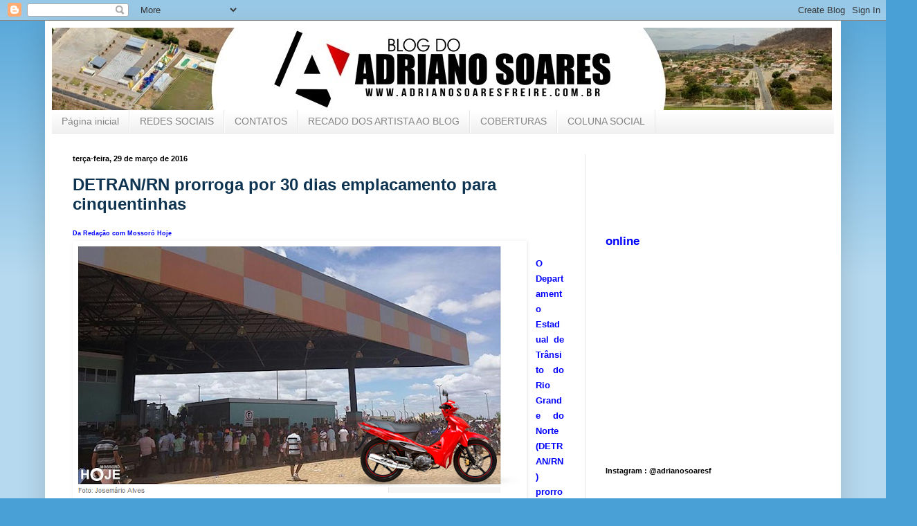

--- FILE ---
content_type: text/html; charset=UTF-8
request_url: https://adrianosoaresfreires.blogspot.com/2016_03_29_archive.html
body_size: 89780
content:
<!DOCTYPE html>
<html class='v2' dir='ltr' xmlns='http://www.w3.org/1999/xhtml' xmlns:b='http://www.google.com/2005/gml/b' xmlns:data='http://www.google.com/2005/gml/data' xmlns:expr='http://www.google.com/2005/gml/expr'>
<head>
<link href='https://www.blogger.com/static/v1/widgets/335934321-css_bundle_v2.css' rel='stylesheet' type='text/css'/>
<meta content='width=1100' name='viewport'/>
<meta content='text/html; charset=UTF-8' http-equiv='Content-Type'/>
<meta content='blogger' name='generator'/>
<link href='https://adrianosoaresfreires.blogspot.com/favicon.ico' rel='icon' type='image/x-icon'/>
<link href='http://adrianosoaresfreires.blogspot.com/2016_03_29_archive.html' rel='canonical'/>
<!--Can't find substitution for tag [blog.ieCssRetrofitLinks]-->
<meta content='http://adrianosoaresfreires.blogspot.com/2016_03_29_archive.html' property='og:url'/>
<meta content='Blog do Adriano Soares' property='og:title'/>
<meta content='www.adrianosoaresfreires.blogspot.com.br' property='og:description'/>
<title>
Blog do Adriano Soares: terça-feira, 29 de março de 2016
</title>
<style id='page-skin-1' type='text/css'><!--
/*
-----------------------------------------------
Blogger Template Style
Name:     Simple
Designer: Josh Peterson
URL:      www.noaesthetic.com
----------------------------------------------- */
/* Variable definitions
====================
<Variable name="keycolor" description="Main Color" type="color" default="#66bbdd"/>
<Group description="Page Text" selector="body">
<Variable name="body.font" description="Font" type="font"
default="normal normal 12px Arial, Tahoma, Helvetica, FreeSans, sans-serif"/>
<Variable name="body.text.color" description="Text Color" type="color" default="#222222"/>
</Group>
<Group description="Backgrounds" selector=".body-fauxcolumns-outer">
<Variable name="body.background.color" description="Outer Background" type="color" default="#66bbdd"/>
<Variable name="content.background.color" description="Main Background" type="color" default="#ffffff"/>
<Variable name="header.background.color" description="Header Background" type="color" default="transparent"/>
</Group>
<Group description="Links" selector=".main-outer">
<Variable name="link.color" description="Link Color" type="color" default="#2288bb"/>
<Variable name="link.visited.color" description="Visited Color" type="color" default="#888888"/>
<Variable name="link.hover.color" description="Hover Color" type="color" default="#33aaff"/>
</Group>
<Group description="Blog Title" selector=".header h1">
<Variable name="header.font" description="Font" type="font"
default="normal normal 60px Arial, Tahoma, Helvetica, FreeSans, sans-serif"/>
<Variable name="header.text.color" description="Title Color" type="color" default="#3399bb" />
</Group>
<Group description="Blog Description" selector=".header .description">
<Variable name="description.text.color" description="Description Color" type="color"
default="#777777" />
</Group>
<Group description="Tabs Text" selector=".tabs-inner .widget li a">
<Variable name="tabs.font" description="Font" type="font"
default="normal normal 14px Arial, Tahoma, Helvetica, FreeSans, sans-serif"/>
<Variable name="tabs.text.color" description="Text Color" type="color" default="#999999"/>
<Variable name="tabs.selected.text.color" description="Selected Color" type="color" default="#000000"/>
</Group>
<Group description="Tabs Background" selector=".tabs-outer .PageList">
<Variable name="tabs.background.color" description="Background Color" type="color" default="#f5f5f5"/>
<Variable name="tabs.selected.background.color" description="Selected Color" type="color" default="#eeeeee"/>
</Group>
<Group description="Post Title" selector="h3.post-title, .comments h4">
<Variable name="post.title.font" description="Font" type="font"
default="normal normal 22px Arial, Tahoma, Helvetica, FreeSans, sans-serif"/>
</Group>
<Group description="Date Header" selector=".date-header">
<Variable name="date.header.color" description="Text Color" type="color"
default="#000000"/>
<Variable name="date.header.background.color" description="Background Color" type="color"
default="transparent"/>
</Group>
<Group description="Post Footer" selector=".post-footer">
<Variable name="post.footer.text.color" description="Text Color" type="color" default="#666666"/>
<Variable name="post.footer.background.color" description="Background Color" type="color"
default="#f9f9f9"/>
<Variable name="post.footer.border.color" description="Shadow Color" type="color" default="#eeeeee"/>
</Group>
<Group description="Gadgets" selector="h2">
<Variable name="widget.title.font" description="Title Font" type="font"
default="normal bold 11px Arial, Tahoma, Helvetica, FreeSans, sans-serif"/>
<Variable name="widget.title.text.color" description="Title Color" type="color" default="#000000"/>
<Variable name="widget.alternate.text.color" description="Alternate Color" type="color" default="#999999"/>
</Group>
<Group description="Images" selector=".main-inner">
<Variable name="image.background.color" description="Background Color" type="color" default="#ffffff"/>
<Variable name="image.border.color" description="Border Color" type="color" default="#eeeeee"/>
<Variable name="image.text.color" description="Caption Text Color" type="color" default="#000000"/>
</Group>
<Group description="Accents" selector=".content-inner">
<Variable name="body.rule.color" description="Separator Line Color" type="color" default="#eeeeee"/>
<Variable name="tabs.border.color" description="Tabs Border Color" type="color" default="#e6e6e6"/>
</Group>
<Variable name="body.background" description="Body Background" type="background"
color="#49a0d6" default="$(color) none repeat scroll top left"/>
<Variable name="body.background.override" description="Body Background Override" type="string" default=""/>
<Variable name="body.background.gradient.cap" description="Body Gradient Cap" type="url"
default="url(//www.blogblog.com/1kt/simple/gradients_light.png)"/>
<Variable name="body.background.gradient.tile" description="Body Gradient Tile" type="url"
default="url(//www.blogblog.com/1kt/simple/body_gradient_tile_light.png)"/>
<Variable name="content.background.color.selector" description="Content Background Color Selector" type="string" default=".content-inner"/>
<Variable name="content.padding" description="Content Padding" type="length" default="10px"/>
<Variable name="content.padding.horizontal" description="Content Horizontal Padding" type="length" default="10px"/>
<Variable name="content.shadow.spread" description="Content Shadow Spread" type="length" default="40px"/>
<Variable name="content.shadow.spread.webkit" description="Content Shadow Spread (WebKit)" type="length" default="5px"/>
<Variable name="content.shadow.spread.ie" description="Content Shadow Spread (IE)" type="length" default="10px"/>
<Variable name="main.border.width" description="Main Border Width" type="length" default="0"/>
<Variable name="header.background.gradient" description="Header Gradient" type="url" default="none"/>
<Variable name="header.shadow.offset.left" description="Header Shadow Offset Left" type="length" default="-1px"/>
<Variable name="header.shadow.offset.top" description="Header Shadow Offset Top" type="length" default="-1px"/>
<Variable name="header.shadow.spread" description="Header Shadow Spread" type="length" default="1px"/>
<Variable name="header.padding" description="Header Padding" type="length" default="30px"/>
<Variable name="header.border.size" description="Header Border Size" type="length" default="1px"/>
<Variable name="header.bottom.border.size" description="Header Bottom Border Size" type="length" default="0"/>
<Variable name="header.border.horizontalsize" description="Header Horizontal Border Size" type="length" default="0"/>
<Variable name="description.text.size" description="Description Text Size" type="string" default="140%"/>
<Variable name="tabs.margin.top" description="Tabs Margin Top" type="length" default="0" />
<Variable name="tabs.margin.side" description="Tabs Side Margin" type="length" default="30px" />
<Variable name="tabs.background.gradient" description="Tabs Background Gradient" type="url"
default="url(//www.blogblog.com/1kt/simple/gradients_light.png)"/>
<Variable name="tabs.border.width" description="Tabs Border Width" type="length" default="1px"/>
<Variable name="tabs.bevel.border.width" description="Tabs Bevel Border Width" type="length" default="1px"/>
<Variable name="date.header.padding" description="Date Header Padding" type="string" default="inherit"/>
<Variable name="date.header.letterspacing" description="Date Header Letter Spacing" type="string" default="inherit"/>
<Variable name="date.header.margin" description="Date Header Margin" type="string" default="inherit"/>
<Variable name="post.margin.bottom" description="Post Bottom Margin" type="length" default="25px"/>
<Variable name="image.border.small.size" description="Image Border Small Size" type="length" default="2px"/>
<Variable name="image.border.large.size" description="Image Border Large Size" type="length" default="5px"/>
<Variable name="page.width.selector" description="Page Width Selector" type="string" default=".region-inner"/>
<Variable name="page.width" description="Page Width" type="string" default="auto"/>
<Variable name="main.section.margin" description="Main Section Margin" type="length" default="15px"/>
<Variable name="main.padding" description="Main Padding" type="length" default="15px"/>
<Variable name="main.padding.top" description="Main Padding Top" type="length" default="30px"/>
<Variable name="main.padding.bottom" description="Main Padding Bottom" type="length" default="30px"/>
<Variable name="paging.background"
color="#ffffff"
description="Background of blog paging area" type="background"
default="transparent none no-repeat scroll top center"/>
<Variable name="footer.bevel" description="Bevel border length of footer" type="length" default="0"/>
<Variable name="mobile.background.overlay" description="Mobile Background Overlay" type="string"
default="transparent none repeat scroll top left"/>
<Variable name="mobile.background.size" description="Mobile Background Size" type="string" default="auto"/>
<Variable name="mobile.button.color" description="Mobile Button Color" type="color" default="#ffffff" />
<Variable name="startSide" description="Side where text starts in blog language" type="automatic" default="left"/>
<Variable name="endSide" description="Side where text ends in blog language" type="automatic" default="right"/>
*/
/* Content
----------------------------------------------- */
body {
font: normal normal 12px Arial, Tahoma, Helvetica, FreeSans, sans-serif;
color: #000000;
background: #49a0d6 none repeat scroll top left;
padding: 0 40px 40px 40px;
}
html body .region-inner {
min-width: 0;
max-width: 100%;
width: auto;
}
a:link {
text-decoration:none;
color: #0e3451;
}
a:visited {
text-decoration:none;
color: #6c6c6c;
}
a:hover {
text-decoration:underline;
color: #0a81ff;
}
.body-fauxcolumn-outer .fauxcolumn-inner {
background: transparent url(//www.blogblog.com/1kt/simple/body_gradient_tile_light.png) repeat scroll top left;
_background-image: none;
}
.body-fauxcolumn-outer .cap-top {
position: absolute;
z-index: 1;
height: 400px;
width: 100%;
background: #49a0d6 none repeat scroll top left;
}
.body-fauxcolumn-outer .cap-top .cap-left {
width: 100%;
background: transparent url(//www.blogblog.com/1kt/simple/gradients_light.png) repeat-x scroll top left;
_background-image: none;
}
.content-outer {
-moz-box-shadow: 0 0 40px rgba(0, 0, 0, .15);
-webkit-box-shadow: 0 0 5px rgba(0, 0, 0, .15);
-goog-ms-box-shadow: 0 0 10px #333333;
box-shadow: 0 0 40px rgba(0, 0, 0, .15);
margin-bottom: 1px;
}
.content-inner {
padding: 10px 10px;
}
.content-inner {
background-color: #ffffff;
}
/* Header
----------------------------------------------- */
.header-outer {
background: transparent url(//www.blogblog.com/1kt/simple/gradients_light.png) repeat-x scroll 0 -400px;
_background-image: none;
}
.Header h1 {
font: normal normal 60px Arial, Tahoma, Helvetica, FreeSans, sans-serif;
color: #205978;
text-shadow: 1px 2px 3px rgba(0, 0, 0, .2);
}
.Header h1 a {
color: #205978;
}
.Header .description {
font-size: 140%;
color: #4c4c4c;
}
.header-inner .Header .titlewrapper {
padding: 22px 30px;
}
.header-inner .Header .descriptionwrapper {
padding: 0 30px;
}
/* Tabs
----------------------------------------------- */
.tabs-inner .section:first-child {
border-top: 0 solid #e6e6e6;
}
.tabs-inner .section:first-child ul {
margin-top: -0;
border-top: 0 solid #e6e6e6;
border-left: 0 solid #e6e6e6;
border-right: 0 solid #e6e6e6;
}
.tabs-inner .widget ul {
background: #ededed url(//www.blogblog.com/1kt/simple/gradients_light.png) repeat-x scroll 0 -800px;
_background-image: none;
border-bottom: 1px solid #e6e6e6;
margin-top: 0;
margin-left: -30px;
margin-right: -30px;
}
.tabs-inner .widget li a {
display: inline-block;
padding: .6em 1em;
font: normal normal 14px Impact, sans-serif;
color: #848484;
border-left: 1px solid #ffffff;
border-right: 1px solid #e6e6e6;
}
.tabs-inner .widget li:first-child a {
border-left: none;
}
.tabs-inner .widget li.selected a, .tabs-inner .widget li a:hover {
color: #000000;
background-color: #e6e6e6;
text-decoration: none;
}
/* Columns
----------------------------------------------- */
.main-outer {
border-top: 0 solid #e6e6e6;
}
.fauxcolumn-left-outer .fauxcolumn-inner {
border-right: 1px solid #e6e6e6;
}
.fauxcolumn-right-outer .fauxcolumn-inner {
border-left: 1px solid #e6e6e6;
}
/* Headings
----------------------------------------------- */
h2 {
margin: 0 0 1em 0;
font: normal bold 11px Arial, Tahoma, Helvetica, FreeSans, sans-serif;
color: #000000;
}
/* Widgets
----------------------------------------------- */
.widget .zippy {
color: #848484;
text-shadow: 2px 2px 1px rgba(0, 0, 0, .1);
}
.widget .popular-posts ul {
list-style: none;
}
/* Posts
----------------------------------------------- */
.date-header span {
background-color: transparent;
color: #000000;
padding: inherit;
letter-spacing: inherit;
margin: inherit;
}
.main-inner {
padding-top: 30px;
padding-bottom: 30px;
}
.main-inner .column-center-inner {
padding: 0 15px;
}
.main-inner .column-center-inner .section {
margin: 0 15px;
}
.post {
margin: 0 0 25px 0;
}
h3.post-title, .comments h4 {
font: normal bold 24px Arial, Tahoma, Helvetica, FreeSans, sans-serif;
margin: .75em 0 0;
}
.post-body {
font-size: 110%;
line-height: 1.4;
position: relative;
}
.post-body img, .post-body .tr-caption-container, .Profile img, .Image img,
.BlogList .item-thumbnail img {
padding: 2px;
background: #ffffff;
border: 1px solid #e6e6e6;
-moz-box-shadow: 1px 1px 5px rgba(0, 0, 0, .1);
-webkit-box-shadow: 1px 1px 5px rgba(0, 0, 0, .1);
box-shadow: 1px 1px 5px rgba(0, 0, 0, .1);
}
.post-body img, .post-body .tr-caption-container {
padding: 5px;
}
.post-body .tr-caption-container {
color: #000000;
}
.post-body .tr-caption-container img {
padding: 0;
background: transparent;
border: none;
-moz-box-shadow: 0 0 0 rgba(0, 0, 0, .1);
-webkit-box-shadow: 0 0 0 rgba(0, 0, 0, .1);
box-shadow: 0 0 0 rgba(0, 0, 0, .1);
}
.post-header {
margin: 0 0 1.5em;
line-height: 1.6;
font-size: 90%;
}
.post-footer {
margin: 20px -2px 0;
padding: 5px 10px;
color: #000000;
background-color: #f2f2f2;
border-bottom: 1px solid #e6e6e6;
line-height: 1.6;
font-size: 90%;
}
#comments .comment-author {
padding-top: 1.5em;
border-top: 1px solid #e6e6e6;
background-position: 0 1.5em;
}
#comments .comment-author:first-child {
padding-top: 0;
border-top: none;
}
.avatar-image-container {
margin: .2em 0 0;
}
#comments .avatar-image-container img {
border: 1px solid #e6e6e6;
}
/* Comments
----------------------------------------------- */
.comments .comments-content .icon.blog-author {
background-repeat: no-repeat;
background-image: url([data-uri]);
}
.comments .comments-content .loadmore a {
border-top: 1px solid #848484;
border-bottom: 1px solid #848484;
}
.comments .comment-thread.inline-thread {
background-color: #f2f2f2;
}
.comments .continue {
border-top: 2px solid #848484;
}
/* Accents
---------------------------------------------- */
.section-columns td.columns-cell {
border-left: 1px solid #e6e6e6;
}
.blog-pager {
background: transparent none no-repeat scroll top center;
}
.blog-pager-older-link, .home-link,
.blog-pager-newer-link {
background-color: #ffffff;
padding: 5px;
}
.footer-outer {
border-top: 0 dashed #bbbbbb;
}
/* Mobile
----------------------------------------------- */
body.mobile  {
background-size: auto;
}
.mobile .body-fauxcolumn-outer {
background: transparent none repeat scroll top left;
}
.mobile .body-fauxcolumn-outer .cap-top {
background-size: 100% auto;
}
.mobile .content-outer {
-webkit-box-shadow: 0 0 3px rgba(0, 0, 0, .15);
box-shadow: 0 0 3px rgba(0, 0, 0, .15);
}
body.mobile .AdSense {
margin: 0 -40px;
}
.mobile .tabs-inner .widget ul {
margin-left: 0;
margin-right: 0;
}
.mobile .post {
margin: 0;
}
.mobile .main-inner .column-center-inner .section {
margin: 0;
}
.mobile .date-header span {
padding: 0.1em 10px;
margin: 0 -10px;
}
.mobile h3.post-title {
margin: 0;
}
.mobile .blog-pager {
background: transparent none no-repeat scroll top center;
}
.mobile .footer-outer {
border-top: none;
}
.mobile .main-inner, .mobile .footer-inner {
background-color: #ffffff;
}
.mobile-index-contents {
color: #000000;
}
.mobile-link-button {
background-color: #0e3451;
}
.mobile-link-button a:link, .mobile-link-button a:visited {
color: #ffffff;
}
.mobile .tabs-inner .section:first-child {
border-top: none;
}
.mobile .tabs-inner .PageList .widget-content {
background-color: #e6e6e6;
color: #000000;
border-top: 1px solid #e6e6e6;
border-bottom: 1px solid #e6e6e6;
}
.mobile .tabs-inner .PageList .widget-content .pagelist-arrow {
border-left: 1px solid #e6e6e6;
}

--></style>
<style id='template-skin-1' type='text/css'><!--
body {
min-width: 1150px;
}
.content-outer, .content-fauxcolumn-outer, .region-inner {
min-width: 1150px;
max-width: 1150px;
_width: 1150px;
}
.main-inner .columns {
padding-left: 0px;
padding-right: 360px;
}
.main-inner .fauxcolumn-center-outer {
left: 0px;
right: 360px;
/* IE6 does not respect left and right together */
_width: expression(this.parentNode.offsetWidth -
parseInt("0px") -
parseInt("360px") + 'px');
}
.main-inner .fauxcolumn-left-outer {
width: 0px;
}
.main-inner .fauxcolumn-right-outer {
width: 360px;
}
.main-inner .column-left-outer {
width: 0px;
right: 100%;
margin-left: -0px;
}
.main-inner .column-right-outer {
width: 360px;
margin-right: -360px;
}
#layout {
min-width: 0;
}
#layout .content-outer {
min-width: 0;
width: 800px;
}
#layout .region-inner {
min-width: 0;
width: auto;
}
--></style>
<link href='https://www.blogger.com/dyn-css/authorization.css?targetBlogID=7242101234382909531&amp;zx=c6942040-cdc6-407b-9cc4-6ef7c8f94cba' media='none' onload='if(media!=&#39;all&#39;)media=&#39;all&#39;' rel='stylesheet'/><noscript><link href='https://www.blogger.com/dyn-css/authorization.css?targetBlogID=7242101234382909531&amp;zx=c6942040-cdc6-407b-9cc4-6ef7c8f94cba' rel='stylesheet'/></noscript>
<meta name='google-adsense-platform-account' content='ca-host-pub-1556223355139109'/>
<meta name='google-adsense-platform-domain' content='blogspot.com'/>

<!-- data-ad-client=ca-pub-8439461006554674 -->

</head>
<body class='loading'>
<div class='navbar section' id='navbar'><div class='widget Navbar' data-version='1' id='Navbar1'><script type="text/javascript">
    function setAttributeOnload(object, attribute, val) {
      if(window.addEventListener) {
        window.addEventListener('load',
          function(){ object[attribute] = val; }, false);
      } else {
        window.attachEvent('onload', function(){ object[attribute] = val; });
      }
    }
  </script>
<div id="navbar-iframe-container"></div>
<script type="text/javascript" src="https://apis.google.com/js/platform.js"></script>
<script type="text/javascript">
      gapi.load("gapi.iframes:gapi.iframes.style.bubble", function() {
        if (gapi.iframes && gapi.iframes.getContext) {
          gapi.iframes.getContext().openChild({
              url: 'https://www.blogger.com/navbar/7242101234382909531?origin\x3dhttps://adrianosoaresfreires.blogspot.com',
              where: document.getElementById("navbar-iframe-container"),
              id: "navbar-iframe"
          });
        }
      });
    </script><script type="text/javascript">
(function() {
var script = document.createElement('script');
script.type = 'text/javascript';
script.src = '//pagead2.googlesyndication.com/pagead/js/google_top_exp.js';
var head = document.getElementsByTagName('head')[0];
if (head) {
head.appendChild(script);
}})();
</script>
</div></div>
<div class='body-fauxcolumns'>
<div class='fauxcolumn-outer body-fauxcolumn-outer'>
<div class='cap-top'>
<div class='cap-left'></div>
<div class='cap-right'></div>
</div>
<div class='fauxborder-left'>
<div class='fauxborder-right'></div>
<div class='fauxcolumn-inner'>
</div>
</div>
<div class='cap-bottom'>
<div class='cap-left'></div>
<div class='cap-right'></div>
</div>
</div>
</div>
<div class='content'>
<div class='content-fauxcolumns'>
<div class='fauxcolumn-outer content-fauxcolumn-outer'>
<div class='cap-top'>
<div class='cap-left'></div>
<div class='cap-right'></div>
</div>
<div class='fauxborder-left'>
<div class='fauxborder-right'></div>
<div class='fauxcolumn-inner'>
</div>
</div>
<div class='cap-bottom'>
<div class='cap-left'></div>
<div class='cap-right'></div>
</div>
</div>
</div>
<div class='content-outer'>
<div class='content-cap-top cap-top'>
<div class='cap-left'></div>
<div class='cap-right'></div>
</div>
<div class='fauxborder-left content-fauxborder-left'>
<div class='fauxborder-right content-fauxborder-right'></div>
<div class='content-inner'>
<header>
<div class='header-outer'>
<div class='header-cap-top cap-top'>
<div class='cap-left'></div>
<div class='cap-right'></div>
</div>
<div class='fauxborder-left header-fauxborder-left'>
<div class='fauxborder-right header-fauxborder-right'></div>
<div class='region-inner header-inner'>
<div class='header section' id='header'><div class='widget Header' data-version='1' id='Header1'>
<div id='header-inner'>
<a href='https://adrianosoaresfreires.blogspot.com/' style='display: block'>
<img alt='Blog do Adriano Soares' height='119px; ' id='Header1_headerimg' src='https://blogger.googleusercontent.com/img/b/R29vZ2xl/AVvXsEgKMK5l9bw8IFhqL2DyqXNLqNPXNOQ88TmTiKRWqrOSw4J9pi7zrVvkS93lEmj6C-TTnVbIwlQISOBEPE3TOrC_35srTBdXNK45FEFb4xrhBsK-gMSIJACOaD-3bg_cY2w73oHde0HTVI7v/s1600-r/modificar+2.jpg' style='display: block' width='1127px; '/>
</a>
</div>
</div></div>
</div>
</div>
<div class='header-cap-bottom cap-bottom'>
<div class='cap-left'></div>
<div class='cap-right'></div>
</div>
</div>
</header>
<div class='tabs-outer'>
<div class='tabs-cap-top cap-top'>
<div class='cap-left'></div>
<div class='cap-right'></div>
</div>
<div class='fauxborder-left tabs-fauxborder-left'>
<div class='fauxborder-right tabs-fauxborder-right'></div>
<div class='region-inner tabs-inner'>
<div class='tabs section' id='crosscol'><div class='widget PageList' data-version='1' id='PageList1'>
<h2>
Pages
</h2>
<div class='widget-content'>
<ul>
<li>
<a href='https://adrianosoaresfreires.blogspot.com/'>
Página inicial
</a>
</li>
<li>
<a href='https://adrianosoaresfreires.blogspot.com/p/rede-socias.html'>
REDES SOCIAIS 
</a>
</li>
<li>
<a href='https://adrianosoaresfreires.blogspot.com/p/contato.html'>
CONTATOS
</a>
</li>
<li>
<a href='https://adrianosoaresfreires.blogspot.com/p/tv-blog.html'>
RECADO DOS ARTISTA AO BLOG
</a>
</li>
<li>
<a href='https://adrianosoaresfreires.blogspot.com/p/coberturas-de-festas.html'>
COBERTURAS
</a>
</li>
<li>
<a href='https://adrianosoaresfreires.blogspot.com/p/coluna-social.html'>
COLUNA SOCIAL
</a>
</li>
</ul>
<div class='clear'></div>
</div>
</div></div>
<div class='tabs no-items section' id='crosscol-overflow'></div>
</div>
</div>
<div class='tabs-cap-bottom cap-bottom'>
<div class='cap-left'></div>
<div class='cap-right'></div>
</div>
</div>
<div class='main-outer'>
<div class='main-cap-top cap-top'>
<div class='cap-left'></div>
<div class='cap-right'></div>
</div>
<div class='fauxborder-left main-fauxborder-left'>
<div class='fauxborder-right main-fauxborder-right'></div>
<div class='region-inner main-inner'>
<div class='columns fauxcolumns'>
<div class='fauxcolumn-outer fauxcolumn-center-outer'>
<div class='cap-top'>
<div class='cap-left'></div>
<div class='cap-right'></div>
</div>
<div class='fauxborder-left'>
<div class='fauxborder-right'></div>
<div class='fauxcolumn-inner'>
</div>
</div>
<div class='cap-bottom'>
<div class='cap-left'></div>
<div class='cap-right'></div>
</div>
</div>
<div class='fauxcolumn-outer fauxcolumn-left-outer'>
<div class='cap-top'>
<div class='cap-left'></div>
<div class='cap-right'></div>
</div>
<div class='fauxborder-left'>
<div class='fauxborder-right'></div>
<div class='fauxcolumn-inner'>
</div>
</div>
<div class='cap-bottom'>
<div class='cap-left'></div>
<div class='cap-right'></div>
</div>
</div>
<div class='fauxcolumn-outer fauxcolumn-right-outer'>
<div class='cap-top'>
<div class='cap-left'></div>
<div class='cap-right'></div>
</div>
<div class='fauxborder-left'>
<div class='fauxborder-right'></div>
<div class='fauxcolumn-inner'>
</div>
</div>
<div class='cap-bottom'>
<div class='cap-left'></div>
<div class='cap-right'></div>
</div>
</div>
<!-- corrects IE6 width calculation -->
<div class='columns-inner'>
<div class='column-center-outer'>
<div class='column-center-inner'>
<div class='main section' id='main'><div class='widget Blog' data-version='1' id='Blog1'>
<div class='blog-posts hfeed'>
<!--Can't find substitution for tag [defaultAdStart]-->

                                        <div class="date-outer">
                                      
<h2 class='date-header'>
<span>
terça-feira, 29 de março de 2016
</span>
</h2>

                                        <div class="date-posts">
                                      
<div class='post-outer'>
<div class='post hentry' itemprop='blogPost' itemscope='itemscope' itemtype='http://schema.org/BlogPosting'>
<meta content='https://blogger.googleusercontent.com/img/b/R29vZ2xl/AVvXsEicC5oRw7SjECl35GC5vNLSTq_vffS1T1ywiHAFlmq00E6MV7jVknLunovVb5Paxzlay7f3gBSuA5XOhcEN7j5npwMMhQihVVnCW7InAI5y48LdwbldYDcRfVHvHXUbSzbUz2qMjqrBY3s/s640/Capturar.PNG' itemprop='image_url'/>
<meta content='7242101234382909531' itemprop='blogId'/>
<meta content='4909259126198612489' itemprop='postId'/>
<a name='4909259126198612489'></a>
<h3 class='post-title entry-title' itemprop='name'>
<a href='https://adrianosoaresfreires.blogspot.com/2016/03/detranrn-prorroga-por-30-dias.html'>
DETRAN/RN prorroga por 30 dias emplacamento para cinquentinhas
</a>
</h3>
<div class='post-header'>
<div class='post-header-line-1'></div>
</div>
<div class='post-body entry-content' id='post-body-4909259126198612489' itemprop='description articleBody'>
<div style="line-height: 22.4px; text-align: justify;">
<span style="color: blue; font-family: Arial, Helvetica, sans-serif; font-size: xx-small;"><b style="background-color: white;">Da Redação com&nbsp;Mossoró Hoje</b></span></div>
<div class="separator" style="clear: both; line-height: 22.4px; text-align: center;">
<a href="https://blogger.googleusercontent.com/img/b/R29vZ2xl/AVvXsEicC5oRw7SjECl35GC5vNLSTq_vffS1T1ywiHAFlmq00E6MV7jVknLunovVb5Paxzlay7f3gBSuA5XOhcEN7j5npwMMhQihVVnCW7InAI5y48LdwbldYDcRfVHvHXUbSzbUz2qMjqrBY3s/s1600/Capturar.PNG" imageanchor="1" style="clear: left; float: left; margin-bottom: 1em; margin-right: 1em; text-decoration: none;"><span style="color: blue; font-family: Arial, Helvetica, sans-serif;"><b style="background-color: white;"><img border="0" height="356" src="https://blogger.googleusercontent.com/img/b/R29vZ2xl/AVvXsEicC5oRw7SjECl35GC5vNLSTq_vffS1T1ywiHAFlmq00E6MV7jVknLunovVb5Paxzlay7f3gBSuA5XOhcEN7j5npwMMhQihVVnCW7InAI5y48LdwbldYDcRfVHvHXUbSzbUz2qMjqrBY3s/s640/Capturar.PNG" style="border: none; padding: 8px; position: relative;" width="640" /></b></span></a></div>
<div style="line-height: 22.4px; text-align: justify;">
<b><span style="background-color: white; color: blue; font-family: Arial, Helvetica, sans-serif;"><br /></span></b></div>
<div style="line-height: 22.4px; text-align: justify;">
<span style="color: blue; font-family: Arial, Helvetica, sans-serif;"><b style="background-color: white;">O Departamento Estadual de Trânsito do Rio Grande do Norte (DETRAN/RN) prorrogou o prazo para emplacamento dos ciclomotores de até 50 cilindradas, as chamadas &#8220;cinquentinhas&#8221;. Condutores têm agora mais 30 dias para regularizarem a situação dos seus veículos.</b></span></div>
<div style="line-height: 22.4px; text-align: justify;">
<span style="color: blue; font-family: Arial, Helvetica, sans-serif;"><b style="background-color: white;"><br /></b></span></div>
<div style="line-height: 22.4px; text-align: justify;">
<span style="color: blue; font-family: Arial, Helvetica, sans-serif;"><b style="background-color: white;">A decisão pela prorrogação do prazo se deu em virtude do elevado número de pessoas que ficou sem atendimento nesta segunda-feira (28), último dia do prazo estabelecido pelo Conselho Nacional de Trânsito (CONTRAM) para emplacamento dos ciclomotores.</b></span></div>
<div style="line-height: 22.4px; text-align: justify;">
<span style="color: blue; font-family: Arial, Helvetica, sans-serif;"><b style="background-color: white;"><br /></b></span></div>
<div style="line-height: 22.4px; text-align: justify;">
<span style="color: blue; font-family: Arial, Helvetica, sans-serif;"><b style="background-color: white;">&#8220;Somente nesta segunda atendemos uma média 850 pessoas, mas muita gente ainda precisa emplacar os ciclomotores, aproximadamente 10 mil veículos ainda estão sem placa na cidade&#8221;, informa o diretor do DETRAN de Mossoró, José Raimundo Nogueira.</b></span></div>
<div style="line-height: 22.4px; text-align: justify;">
<span style="color: blue; font-family: Arial, Helvetica, sans-serif;"><b style="background-color: white;"><br /></b></span></div>
<div style="line-height: 22.4px; text-align: justify;">
<span style="color: blue; font-family: Arial, Helvetica, sans-serif;"><b style="background-color: white;">Nesta segunda, o órgão funcionou das 7h às 17h, mas mesmo assim cerca de 150 pessoas ficaram sem atendimento. Até sexta-feira, 1º, o funcionamento volta ao horário normal, das 7h às 13h, podendo ser prorrogado diante da demanda.</b></span></div>
<div style="line-height: 22.4px; text-align: justify;">
<span style="color: blue; font-family: Arial, Helvetica, sans-serif;"><b style="background-color: white;"><br /></b></span></div>
<div style="line-height: 22.4px; text-align: justify;">
<b><span style="background-color: white; color: blue; font-family: Arial, Helvetica, sans-serif;">LEIA MAIS:</span></b></div>
<div style="line-height: 22.4px; text-align: justify;">
<a href="http://mossorohoje.com.br/noticias/6792/28-03-2016/%E2%80%9CAgora-estou-legalizado%E2%80%9D-diz-vendedor-ao-emplacar-motoneta" style="text-decoration: none;"><b><span style="background-color: white; color: blue; font-family: Arial, Helvetica, sans-serif;">&#8220;Agora estou legalizado&#8221;, diz vendedor ao emplacar motoneta&nbsp;</span></b></a></div>
<div style="line-height: 22.4px; text-align: justify;">
<span style="color: blue; font-family: Arial, Helvetica, sans-serif;"><b style="background-color: white;"><br /></b></span></div>
<div style="line-height: 22.4px; text-align: justify;">
<span style="color: blue; font-family: Arial, Helvetica, sans-serif;"><b style="background-color: white;">&#8220;Tivemos alguns tumultos, precisamos acionar a Polícia em alguns momentos, mas enquanto pudemos fazer os registros dos veículos, ou seja, até o fechamento do banco, fizemos. Infelizmente, as pessoas deixaram para última hora, tiveram 210 dias, para só procuraram o Detran no fim do prazo&#8221;, destaca Nogueira.</b></span></div>
<div style="line-height: 22.4px; text-align: justify;">
<span style="color: blue; font-family: Arial, Helvetica, sans-serif;"><b style="background-color: white;"><br /></b></span></div>
<div style="line-height: 22.4px; text-align: justify;">
<span style="color: blue; font-family: Arial, Helvetica, sans-serif;"><b style="background-color: white;">Para atender a demanda, o setor de registro recebeu o reforço de 10 funcionários, realocados de outros departamentos, totalizando assim 22 pessoas promovendo o atendimento aos condutores das cinquentinhas. &#8220;Quero chamar atenção da população para não deixar novamente para o último dia&#8221;, conclui Raimundo Nogueira.</b></span></div>
<div style='clear: both;'></div>
</div>
<div class='post-footer'>
<div class='post-footer-line post-footer-line-1'>
<span class='post-author vcard'>
Postado por
<span class='fn' itemprop='author' itemscope='itemscope' itemtype='http://schema.org/Person'>
<meta content='https://www.blogger.com/profile/07160906487239258876' itemprop='url'/>
<a class='g-profile' href='https://www.blogger.com/profile/07160906487239258876' rel='author' title='author profile'>
<span itemprop='name'>
Unknown
</span>
</a>
</span>
</span>
<div class='post-share-buttons goog-inline-block'>
<a class='goog-inline-block share-button sb-email' href='https://www.blogger.com/share-post.g?blogID=7242101234382909531&postID=4909259126198612489&target=email' target='_blank' title='Enviar por e-mail'>
<span class='share-button-link-text'>
Enviar por e-mail
</span>
</a>
<a class='goog-inline-block share-button sb-blog' href='https://www.blogger.com/share-post.g?blogID=7242101234382909531&postID=4909259126198612489&target=blog' onclick='window.open(this.href, "_blank", "height=270,width=475"); return false;' target='_blank' title='Postar no blog!'>
<span class='share-button-link-text'>
Postar no blog!
</span>
</a>
<a class='goog-inline-block share-button sb-twitter' href='https://www.blogger.com/share-post.g?blogID=7242101234382909531&postID=4909259126198612489&target=twitter' target='_blank' title='Compartilhar no X'>
<span class='share-button-link-text'>
Compartilhar no X
</span>
</a>
<a class='goog-inline-block share-button sb-facebook' href='https://www.blogger.com/share-post.g?blogID=7242101234382909531&postID=4909259126198612489&target=facebook' onclick='window.open(this.href, "_blank", "height=430,width=640"); return false;' target='_blank' title='Compartilhar no Facebook'>
<span class='share-button-link-text'>
Compartilhar no Facebook
</span>
</a>
<a class='goog-inline-block share-button sb-pinterest' href='https://www.blogger.com/share-post.g?blogID=7242101234382909531&postID=4909259126198612489&target=pinterest' target='_blank' title='Compartilhar com o Pinterest'>
<span class='share-button-link-text'>
Compartilhar com o Pinterest
</span>
</a>
</div>
<span class='post-timestamp'>
às
<meta content='http://adrianosoaresfreires.blogspot.com/2016/03/detranrn-prorroga-por-30-dias.html' itemprop='url'/>
<a class='timestamp-link' href='https://adrianosoaresfreires.blogspot.com/2016/03/detranrn-prorroga-por-30-dias.html' rel='bookmark' title='permanent link'>
<abbr class='published' itemprop='datePublished' title='2016-03-29T09:21:00-03:00'>
terça-feira, março 29, 2016
</abbr>
</a>
</span>
<span class='post-comment-link'>
<a class='comment-link' href='https://www.blogger.com/comment/fullpage/post/7242101234382909531/4909259126198612489' onclick=''>
Nenhum comentário
                                    :
                                  </a>
</span>
<span class='post-icons'>
<span class='item-control blog-admin pid-851145124'>
<a href='https://www.blogger.com/post-edit.g?blogID=7242101234382909531&postID=4909259126198612489&from=pencil' title='Editar post'>
<img alt="" class="icon-action" height="18" src="//img2.blogblog.com/img/icon18_edit_allbkg.gif" width="18">
</a>
</span>
</span>
<span class='post-backlinks post-comment-link'>
</span>
</div>
<div class='post-footer-line post-footer-line-2'>
<span class='post-labels'>
</span>
</div>
<div class='post-footer-line post-footer-line-3'>
<span class='post-location'>
</span>
</div>
</div>
</div>
</div>
<div class='post-outer'>
<div class='post hentry' itemprop='blogPost' itemscope='itemscope' itemtype='http://schema.org/BlogPosting'>
<meta content='https://blogger.googleusercontent.com/img/b/R29vZ2xl/AVvXsEjDnfuv-K4VYbQNszx0sM-KTUa2dX7_am0zDxMSnHI_8hRA5cMaUnSdgWnVFDG1Rie88vP99GzPdjg0N3a8WnLj1XZ21Wy3bzuyGdbzBsRa7JccprrtKmhF_EThdZpS99QK5EMg8-cMmJSk/s400/eleioes2016jpg14441381265613cc8e3b8dcjpg1447236004564311a4d862c.jpg' itemprop='image_url'/>
<meta content='7242101234382909531' itemprop='blogId'/>
<meta content='2734430887095167438' itemprop='postId'/>
<a name='2734430887095167438'></a>
<h3 class='post-title entry-title' itemprop='name'>
<a href='https://adrianosoaresfreires.blogspot.com/2016/03/prazo-de-filiacao-partidaria-para-quem.html'>
Prazo de filiação partidária para quem deseja disputar eleições municipais termina no próximo sábado (02)
</a>
</h3>
<div class='post-header'>
<div class='post-header-line-1'></div>
</div>
<div class='post-body entry-content' id='post-body-2734430887095167438' itemprop='description articleBody'>
<div class="separator" style="clear: both; text-align: center;">
</div>
<div style="margin-left: 1em; margin-right: 1em;">
<span style="color: blue; font-family: Arial, Helvetica, sans-serif;"><b style="background-color: white;"><img height="297" src="https://blogger.googleusercontent.com/img/b/R29vZ2xl/AVvXsEjDnfuv-K4VYbQNszx0sM-KTUa2dX7_am0zDxMSnHI_8hRA5cMaUnSdgWnVFDG1Rie88vP99GzPdjg0N3a8WnLj1XZ21Wy3bzuyGdbzBsRa7JccprrtKmhF_EThdZpS99QK5EMg8-cMmJSk/s400/eleioes2016jpg14441381265613cc8e3b8dcjpg1447236004564311a4d862c.jpg" style="background-attachment: initial; background-clip: initial; background-image: initial; background-origin: initial; background-position: initial; background-repeat: initial; background-size: initial; border-radius: 0px; border: 1px solid rgb(0, 0, 255); box-shadow: rgba(0, 0, 0, 0.2) 0px 0px 0px; line-height: 22.4px; padding: 8px;" width="400" /><br style="line-height: 22.4px;" /></b></span></div>
<br />
<br />
<article style="line-height: 21px; text-align: justify;"><span style="color: blue; font-family: Arial, Helvetica, sans-serif;"><b style="background-color: white;">De acordo com as normativas impostas pela justiça eleitoral, o prazo para filiação partidária de quem pretende disputar a eleição municipal desse ano termina no próximo sábado (02).<br /><br />A lei eleitoral exige filiação de seis meses antes do pleito. Os que não são detentores de mandato devem obedecer a esse prazo.&nbsp;</b></span></article><article style="line-height: 21px; text-align: justify;"><span style="color: blue; font-family: Arial, Helvetica, sans-serif;"><b style="background-color: white;"><br /></b></span></article><article style="line-height: 21px; text-align: justify;"><span style="color: blue; font-family: Arial, Helvetica, sans-serif;"><b style="background-color: white;">Detalhe: quem já se filiou e não está satisfeito com a escolha, ainda tem tempo de voltar atrás.&nbsp;</b></span></article><article style="line-height: 21px; text-align: justify;"><span style="color: blue; font-family: Arial, Helvetica, sans-serif;"><b style="background-color: white;"><br /></b></span></article><article style="line-height: 21px; text-align: justify;"><span style="color: blue; font-family: Arial, Helvetica, sans-serif;"><b style="background-color: white;">Vale salientar que esse prazo só é válido somente para quem não tem mandato. Quanto aos que tem, a 'janela para trocar de sigla se fechou no dia 18 deste mês.</b></span></article><article style="background-color: white; font-family: Impact, sans-serif; line-height: 21px; text-align: justify;"><span style="font-family: Arial, Helvetica, sans-serif;"><span style="font-size: xx-small;"><br /></span></span></article><article style="background-color: white; font-family: Impact, sans-serif; line-height: 21px; text-align: justify;"><span style="font-family: Arial, Helvetica, sans-serif;"><span style="font-size: xx-small;">POLÍTICA PAUFERRENSE</span></span></article>
<div style='clear: both;'></div>
</div>
<div class='post-footer'>
<div class='post-footer-line post-footer-line-1'>
<span class='post-author vcard'>
Postado por
<span class='fn' itemprop='author' itemscope='itemscope' itemtype='http://schema.org/Person'>
<meta content='https://www.blogger.com/profile/07160906487239258876' itemprop='url'/>
<a class='g-profile' href='https://www.blogger.com/profile/07160906487239258876' rel='author' title='author profile'>
<span itemprop='name'>
Unknown
</span>
</a>
</span>
</span>
<div class='post-share-buttons goog-inline-block'>
<a class='goog-inline-block share-button sb-email' href='https://www.blogger.com/share-post.g?blogID=7242101234382909531&postID=2734430887095167438&target=email' target='_blank' title='Enviar por e-mail'>
<span class='share-button-link-text'>
Enviar por e-mail
</span>
</a>
<a class='goog-inline-block share-button sb-blog' href='https://www.blogger.com/share-post.g?blogID=7242101234382909531&postID=2734430887095167438&target=blog' onclick='window.open(this.href, "_blank", "height=270,width=475"); return false;' target='_blank' title='Postar no blog!'>
<span class='share-button-link-text'>
Postar no blog!
</span>
</a>
<a class='goog-inline-block share-button sb-twitter' href='https://www.blogger.com/share-post.g?blogID=7242101234382909531&postID=2734430887095167438&target=twitter' target='_blank' title='Compartilhar no X'>
<span class='share-button-link-text'>
Compartilhar no X
</span>
</a>
<a class='goog-inline-block share-button sb-facebook' href='https://www.blogger.com/share-post.g?blogID=7242101234382909531&postID=2734430887095167438&target=facebook' onclick='window.open(this.href, "_blank", "height=430,width=640"); return false;' target='_blank' title='Compartilhar no Facebook'>
<span class='share-button-link-text'>
Compartilhar no Facebook
</span>
</a>
<a class='goog-inline-block share-button sb-pinterest' href='https://www.blogger.com/share-post.g?blogID=7242101234382909531&postID=2734430887095167438&target=pinterest' target='_blank' title='Compartilhar com o Pinterest'>
<span class='share-button-link-text'>
Compartilhar com o Pinterest
</span>
</a>
</div>
<span class='post-timestamp'>
às
<meta content='http://adrianosoaresfreires.blogspot.com/2016/03/prazo-de-filiacao-partidaria-para-quem.html' itemprop='url'/>
<a class='timestamp-link' href='https://adrianosoaresfreires.blogspot.com/2016/03/prazo-de-filiacao-partidaria-para-quem.html' rel='bookmark' title='permanent link'>
<abbr class='published' itemprop='datePublished' title='2016-03-29T07:17:00-03:00'>
terça-feira, março 29, 2016
</abbr>
</a>
</span>
<span class='post-comment-link'>
<a class='comment-link' href='https://www.blogger.com/comment/fullpage/post/7242101234382909531/2734430887095167438' onclick=''>
Nenhum comentário
                                    :
                                  </a>
</span>
<span class='post-icons'>
<span class='item-control blog-admin pid-851145124'>
<a href='https://www.blogger.com/post-edit.g?blogID=7242101234382909531&postID=2734430887095167438&from=pencil' title='Editar post'>
<img alt="" class="icon-action" height="18" src="//img2.blogblog.com/img/icon18_edit_allbkg.gif" width="18">
</a>
</span>
</span>
<span class='post-backlinks post-comment-link'>
</span>
</div>
<div class='post-footer-line post-footer-line-2'>
<span class='post-labels'>
</span>
</div>
<div class='post-footer-line post-footer-line-3'>
<span class='post-location'>
</span>
</div>
</div>
</div>
</div>
<div class='post-outer'>
<div class='post hentry' itemprop='blogPost' itemscope='itemscope' itemtype='http://schema.org/BlogPosting'>
<meta content='http://ichef.bbci.co.uk/news/ws/660/amz/worldservice/live/assets/images/2015/07/27/150727213719_lula_624x351_afp.jpg' itemprop='image_url'/>
<meta content='7242101234382909531' itemprop='blogId'/>
<meta content='7226318882285229023' itemprop='postId'/>
<a name='7226318882285229023'></a>
<h3 class='post-title entry-title' itemprop='name'>
<a href='https://adrianosoaresfreires.blogspot.com/2016/03/supremo-decide-na-quinta-feira-se.html'>
Supremo decide na quinta-feira se investigações sobre Lula continam com Moro
</a>
</h3>
<div class='post-header'>
<div class='post-header-line-1'></div>
</div>
<div class='post-body entry-content' id='post-body-7226318882285229023' itemprop='description articleBody'>
<div class="separator" style="clear: both; text-align: center;">
</div>
<div style="margin-left: 1em; margin-right: 1em;">
<span style="color: blue; font-family: Arial, Helvetica, sans-serif;"><b style="background-color: white;"><img height="224" src="https://lh3.googleusercontent.com/blogger_img_proxy/[base64]s0-d" width="400"></b></span></div>
<div style="margin-left: 1em; margin-right: 1em;">
<span style="color: blue; font-family: Arial, Helvetica, sans-serif;"><b style="background-color: white;"><br /></b></span></div>
<div style="border: 0px; letter-spacing: 0.3px; line-height: 20px; margin-bottom: 1.5em; padding: 0px; text-align: start; vertical-align: baseline;">
<span style="background-color: white; border: 0px; font-style: inherit; margin: 0px; padding: 0px; vertical-align: baseline;"><strong><span style="color: blue; font-family: Arial, Helvetica, sans-serif; font-size: xx-small;">Agência Brasil</span></strong></span></div>
<br />
<div class="content" style="border: 0px; letter-spacing: 0.1px; line-height: 20px; margin: 0px; padding: 0px; vertical-align: baseline;">
<div style="border-image-outset: initial; border-image-repeat: initial; border-image-slice: initial; border-image-source: initial; border-image-width: initial; border: 0px; font-style: inherit; letter-spacing: 0.3px; margin-bottom: 1.5em; padding: 0px; vertical-align: baseline;">
<span style="color: blue; font-family: Arial, Helvetica, sans-serif;"><b style="background-color: white;">O Supremo Tribunal Federal (STF) decidirá na quinta-feira (31) se o juiz federal Sérgio Moro, responsável pela investigação da Operação Lava Jato na primeira instância da Justiça Federal, continuará na condução dos inquéritos contra o ex-presidente Luiz Inácio Lula da Silva.</b></span></div>
<div style="border-image-outset: initial; border-image-repeat: initial; border-image-slice: initial; border-image-source: initial; border-image-width: initial; border: 0px; font-style: inherit; letter-spacing: 0.3px; margin-bottom: 1.5em; padding: 0px; vertical-align: baseline;">
<span style="color: blue; font-family: Arial, Helvetica, sans-serif;"><b style="background-color: white;">Na semana passada, o ministro Teori Zavascki, relator da Operação Lava Jato no Supremo, determinou que Moro suspenda as investigações que envolvem Lula, por entender que cabe à Corte analisar se o ex-presidente tem foro privilegiado e deve ser processado pelo tribunal.</b></span></div>
<div style="border-image-outset: initial; border-image-repeat: initial; border-image-slice: initial; border-image-source: initial; border-image-width: initial; border: 0px; font-style: inherit; letter-spacing: 0.3px; margin-bottom: 1.5em; padding: 0px; vertical-align: baseline;">
<span style="color: blue; font-family: Arial, Helvetica, sans-serif;"><b style="background-color: white;">Na decisão, que atendeu a pedido da Advocacia-Geral da União (AGU), Teori suspendeu, com base em jurisprudência da Corte, a divulgação das interceptações envolvendo a Presidência da República e fixou prazo de dez dias para que Sérgio Moro preste informações sobre a divulgação dos áudios do diálogo entre a presidenta Dilma Rousseff e Lula, tornadas públicas após decisão do juiz.</b></span></div>
<div style="border-image-outset: initial; border-image-repeat: initial; border-image-slice: initial; border-image-source: initial; border-image-width: initial; border: 0px; font-style: inherit; letter-spacing: 0.3px; margin-bottom: 1.5em; padding: 0px; vertical-align: baseline;">
<span style="color: blue; font-family: Arial, Helvetica, sans-serif;"><b style="background-color: white;">Em parecer enviado hoje ao Supremo, o procurador-geral da República, Rodrigo Janot, manifestou-se favorável à nomeação do ex-presidente Lula no cargo de ministro da Casa Civil.</b></span></div>
<div style="border-image-outset: initial; border-image-repeat: initial; border-image-slice: initial; border-image-source: initial; border-image-width: initial; border: 0px; font-style: inherit; letter-spacing: 0.3px; margin-bottom: 1.5em; padding: 0px; vertical-align: baseline;">
<span style="color: blue; font-family: Arial, Helvetica, sans-serif;"><b style="background-color: white;">Apesar de entender que a nomeação&nbsp;<a href="http://agenciabrasil.ebc.com.br/politica/noticia/2016-03/janot-diz-que-nomeacao-de-lula-evitara-danos-governabilidade" style="border: 0px; cursor: pointer; font-style: inherit; margin: 0px; outline: none; padding: 0px; text-decoration: none; vertical-align: baseline;" target="_blank">deve ser validada para evitar danos à governabilidade</a>diante da crise política, Janot sustentou que a nomeação teve por objetivo tirar a competência do juiz federal Sérgio Moro para presidir as investigações contra o ex-presidente Lula.</b></span></div>
<div style="border-image-outset: initial; border-image-repeat: initial; border-image-slice: initial; border-image-source: initial; border-image-width: initial; border: 0px; font-style: inherit; letter-spacing: 0.3px; margin-bottom: 1.5em; padding: 0px; vertical-align: baseline;">
<span style="color: blue; font-family: Arial, Helvetica, sans-serif;"><b style="background-color: white;">De acordo com o procurador, as investigações contra o ex-presidente Lula na Operação Lava Jato até a data da nomeação devem ficar sob responsabilidade do juiz Sérgio Moro.</b></span></div>
<div style="border-image-outset: initial; border-image-repeat: initial; border-image-slice: initial; border-image-source: initial; border-image-width: initial; border: 0px; font-style: inherit; letter-spacing: 0.3px; margin-bottom: 1.5em; padding: 0px; vertical-align: baseline;">
<span style="color: blue; font-family: Arial, Helvetica, sans-serif;"><b style="background-color: white;">O ex-presidente é investigado&nbsp; sobre supostas irregularidades na compra da cota de apartamento tríplex, no Guarujá (SP), e em benfeitorias feitas em um sítio frequentado por sua família em Atibaia (SP).</b></span></div>
<div style="border-image-outset: initial; border-image-repeat: initial; border-image-slice: initial; border-image-source: initial; border-image-width: initial; border: 0px; font-style: inherit; letter-spacing: 0.3px; margin-bottom: 1.5em; padding: 0px; vertical-align: baseline;">
<br /></div>
</div>
<div style='clear: both;'></div>
</div>
<div class='post-footer'>
<div class='post-footer-line post-footer-line-1'>
<span class='post-author vcard'>
Postado por
<span class='fn' itemprop='author' itemscope='itemscope' itemtype='http://schema.org/Person'>
<meta content='https://www.blogger.com/profile/07160906487239258876' itemprop='url'/>
<a class='g-profile' href='https://www.blogger.com/profile/07160906487239258876' rel='author' title='author profile'>
<span itemprop='name'>
Unknown
</span>
</a>
</span>
</span>
<div class='post-share-buttons goog-inline-block'>
<a class='goog-inline-block share-button sb-email' href='https://www.blogger.com/share-post.g?blogID=7242101234382909531&postID=7226318882285229023&target=email' target='_blank' title='Enviar por e-mail'>
<span class='share-button-link-text'>
Enviar por e-mail
</span>
</a>
<a class='goog-inline-block share-button sb-blog' href='https://www.blogger.com/share-post.g?blogID=7242101234382909531&postID=7226318882285229023&target=blog' onclick='window.open(this.href, "_blank", "height=270,width=475"); return false;' target='_blank' title='Postar no blog!'>
<span class='share-button-link-text'>
Postar no blog!
</span>
</a>
<a class='goog-inline-block share-button sb-twitter' href='https://www.blogger.com/share-post.g?blogID=7242101234382909531&postID=7226318882285229023&target=twitter' target='_blank' title='Compartilhar no X'>
<span class='share-button-link-text'>
Compartilhar no X
</span>
</a>
<a class='goog-inline-block share-button sb-facebook' href='https://www.blogger.com/share-post.g?blogID=7242101234382909531&postID=7226318882285229023&target=facebook' onclick='window.open(this.href, "_blank", "height=430,width=640"); return false;' target='_blank' title='Compartilhar no Facebook'>
<span class='share-button-link-text'>
Compartilhar no Facebook
</span>
</a>
<a class='goog-inline-block share-button sb-pinterest' href='https://www.blogger.com/share-post.g?blogID=7242101234382909531&postID=7226318882285229023&target=pinterest' target='_blank' title='Compartilhar com o Pinterest'>
<span class='share-button-link-text'>
Compartilhar com o Pinterest
</span>
</a>
</div>
<span class='post-timestamp'>
às
<meta content='http://adrianosoaresfreires.blogspot.com/2016/03/supremo-decide-na-quinta-feira-se.html' itemprop='url'/>
<a class='timestamp-link' href='https://adrianosoaresfreires.blogspot.com/2016/03/supremo-decide-na-quinta-feira-se.html' rel='bookmark' title='permanent link'>
<abbr class='published' itemprop='datePublished' title='2016-03-29T07:13:00-03:00'>
terça-feira, março 29, 2016
</abbr>
</a>
</span>
<span class='post-comment-link'>
<a class='comment-link' href='https://www.blogger.com/comment/fullpage/post/7242101234382909531/7226318882285229023' onclick=''>
Nenhum comentário
                                    :
                                  </a>
</span>
<span class='post-icons'>
<span class='item-control blog-admin pid-851145124'>
<a href='https://www.blogger.com/post-edit.g?blogID=7242101234382909531&postID=7226318882285229023&from=pencil' title='Editar post'>
<img alt="" class="icon-action" height="18" src="//img2.blogblog.com/img/icon18_edit_allbkg.gif" width="18">
</a>
</span>
</span>
<span class='post-backlinks post-comment-link'>
</span>
</div>
<div class='post-footer-line post-footer-line-2'>
<span class='post-labels'>
</span>
</div>
<div class='post-footer-line post-footer-line-3'>
<span class='post-location'>
</span>
</div>
</div>
</div>
</div>
<div class='post-outer'>
<div class='post hentry' itemprop='blogPost' itemscope='itemscope' itemtype='http://schema.org/BlogPosting'>
<meta content='7242101234382909531' itemprop='blogId'/>
<meta content='4013743292911222854' itemprop='postId'/>
<a name='4013743292911222854'></a>
<h3 class='post-title entry-title' itemprop='name'>
<a href='https://adrianosoaresfreires.blogspot.com/2016/03/oab-oficializa-novo-pedido-de.html'>
OAB oficializa novo pedido de impeachment da presidente Dilma
</a>
</h3>
<div class='post-header'>
<div class='post-header-line-1'></div>
</div>
<div class='post-body entry-content' id='post-body-4013743292911222854' itemprop='description articleBody'>
<div style="border: 0px; letter-spacing: 0.3px; line-height: 20px; margin-bottom: 1.5em; padding: 0px; vertical-align: baseline;">
<span style="color: blue; font-family: Arial, Helvetica, sans-serif;"><b style="background-color: white;">Sob protestos de militantes do PT arregimentados por deputados do partido, a Ordem dos Advogados do Brasil (OAB) protocolou na tarde desta segunda-feira na Câmara dos Deputados um novo pedido de impeachment da presidente da República Dilma Rousseff. A documentação será encaminhada para a apreciação do presidente da Câmara, Eduardo Cunha (PMDB-RJ).</b></span></div>
<div style="border: 0px; letter-spacing: 0.3px; line-height: 20px; margin-bottom: 1.5em; padding: 0px; vertical-align: baseline;">
<span style="color: blue; font-family: Arial, Helvetica, sans-serif;"><b style="background-color: white;">Quando chegou à Câmara portando os seis volumes que em 1.453 páginas compõem o pedido de impeachment, o presidente da OAB, Claudio Lamachia, foi recebido com protestos e vaias de servidores petistas e militantes da União da Juventude Socialista (UJS), um dos movimentos sociais que apoiam o governo Dilma. Alvo de tentativas de agressão, Lamachia foi isolado dentro do elevador privativo dos deputados. Ele chegou à Câmara acompanhado de presidentes das 27 seccionais da OAB e de 81 conselheiros federais. Um advogado recebeu chutes, fora da Câmara, desferidos por militantes estudantis defensores do governo. Militantes e advogados também trocaram tapas e xingamentos nos corredores da Câmara.</b></span></div>
<div style="border: 0px; letter-spacing: 0.3px; line-height: 20px; margin-bottom: 1.5em; padding: 0px; vertical-align: baseline;">
<span style="color: blue; font-family: Arial, Helvetica, sans-serif;"><b style="background-color: white;">Por causa do tumulto, Lamachia não conseguiu chegar até a seção de protocolo da Câmara e entregou a denúncia contra Dilma ao secretário-geral da Mesa Diretora, Silvio Avelino da Silva. A OAB optou por não protocolar o documento na Presidência da Câmara - Lamachia disse que não se encontrou com Cunha por defender o afastamento do peemedebista, réu na Lava Jato, e que não reconhece legitimidade no parlamentar, também processado no Conselho de Ética da Casa.</b></span></div>
<div style="border: 0px; letter-spacing: 0.3px; line-height: 20px; margin-bottom: 1.5em; padding: 0px; vertical-align: baseline;">
<strong><span style="background-color: white; color: blue; font-family: Arial, Helvetica, sans-serif;"><img alt="" src="[data-uri]" style="border-radius: 3px; border: 0px; font-style: inherit; margin: 0px; padding: 0px; vertical-align: baseline;"></span></strong></div>
<div style="border: 0px; letter-spacing: 0.3px; line-height: 20px; margin-bottom: 1.5em; padding: 0px; vertical-align: baseline;">
<strong><span style="background-color: white; color: blue; font-family: Arial, Helvetica, sans-serif;">Confusão no Salão Verde da Câmara dos Deputados, em Brasília, entre manifestantes favoráveis à presidente Dilma Rousseff e integrantes da Ordem dos Advogados do Brasil (OAB) - 28/03/2016<span class="credito" style="border: 0px; font-style: inherit; margin: 0px; padding: 0px; vertical-align: baseline;">(Dida Sampaio/Estadão Conteúdo)</span></span></strong></div>
<div style="border: 0px; letter-spacing: 0.3px; line-height: 20px; margin-bottom: 1.5em; padding: 0px; vertical-align: baseline;">
<strong><span style="background-color: white; color: blue; font-family: Arial, Helvetica, sans-serif;"><span class="credito" style="border: 0px; font-style: inherit; margin: 0px; padding: 0px; vertical-align: baseline;"></span></span></strong></div>
<div style='clear: both;'></div>
</div>
<div class='jump-link'>
<a href='https://adrianosoaresfreires.blogspot.com/2016/03/oab-oficializa-novo-pedido-de.html#more' title='OAB oficializa novo pedido de impeachment da presidente Dilma'>
Mais informações &#187;
</a>
</div>
<div class='post-footer'>
<div class='post-footer-line post-footer-line-1'>
<span class='post-author vcard'>
Postado por
<span class='fn' itemprop='author' itemscope='itemscope' itemtype='http://schema.org/Person'>
<meta content='https://www.blogger.com/profile/07160906487239258876' itemprop='url'/>
<a class='g-profile' href='https://www.blogger.com/profile/07160906487239258876' rel='author' title='author profile'>
<span itemprop='name'>
Unknown
</span>
</a>
</span>
</span>
<div class='post-share-buttons goog-inline-block'>
<a class='goog-inline-block share-button sb-email' href='https://www.blogger.com/share-post.g?blogID=7242101234382909531&postID=4013743292911222854&target=email' target='_blank' title='Enviar por e-mail'>
<span class='share-button-link-text'>
Enviar por e-mail
</span>
</a>
<a class='goog-inline-block share-button sb-blog' href='https://www.blogger.com/share-post.g?blogID=7242101234382909531&postID=4013743292911222854&target=blog' onclick='window.open(this.href, "_blank", "height=270,width=475"); return false;' target='_blank' title='Postar no blog!'>
<span class='share-button-link-text'>
Postar no blog!
</span>
</a>
<a class='goog-inline-block share-button sb-twitter' href='https://www.blogger.com/share-post.g?blogID=7242101234382909531&postID=4013743292911222854&target=twitter' target='_blank' title='Compartilhar no X'>
<span class='share-button-link-text'>
Compartilhar no X
</span>
</a>
<a class='goog-inline-block share-button sb-facebook' href='https://www.blogger.com/share-post.g?blogID=7242101234382909531&postID=4013743292911222854&target=facebook' onclick='window.open(this.href, "_blank", "height=430,width=640"); return false;' target='_blank' title='Compartilhar no Facebook'>
<span class='share-button-link-text'>
Compartilhar no Facebook
</span>
</a>
<a class='goog-inline-block share-button sb-pinterest' href='https://www.blogger.com/share-post.g?blogID=7242101234382909531&postID=4013743292911222854&target=pinterest' target='_blank' title='Compartilhar com o Pinterest'>
<span class='share-button-link-text'>
Compartilhar com o Pinterest
</span>
</a>
</div>
<span class='post-timestamp'>
às
<meta content='http://adrianosoaresfreires.blogspot.com/2016/03/oab-oficializa-novo-pedido-de.html' itemprop='url'/>
<a class='timestamp-link' href='https://adrianosoaresfreires.blogspot.com/2016/03/oab-oficializa-novo-pedido-de.html' rel='bookmark' title='permanent link'>
<abbr class='published' itemprop='datePublished' title='2016-03-29T07:10:00-03:00'>
terça-feira, março 29, 2016
</abbr>
</a>
</span>
<span class='post-comment-link'>
<a class='comment-link' href='https://www.blogger.com/comment/fullpage/post/7242101234382909531/4013743292911222854' onclick=''>
Nenhum comentário
                                    :
                                  </a>
</span>
<span class='post-icons'>
<span class='item-control blog-admin pid-851145124'>
<a href='https://www.blogger.com/post-edit.g?blogID=7242101234382909531&postID=4013743292911222854&from=pencil' title='Editar post'>
<img alt="" class="icon-action" height="18" src="//img2.blogblog.com/img/icon18_edit_allbkg.gif" width="18">
</a>
</span>
</span>
<span class='post-backlinks post-comment-link'>
</span>
</div>
<div class='post-footer-line post-footer-line-2'>
<span class='post-labels'>
</span>
</div>
<div class='post-footer-line post-footer-line-3'>
<span class='post-location'>
</span>
</div>
</div>
</div>
</div>
<div class='post-outer'>
<div class='post hentry' itemprop='blogPost' itemscope='itemscope' itemtype='http://schema.org/BlogPosting'>
<meta content='http://www.omossoroense.com.br/wp-content/uploads/2016/03/DPRE-6-300x225.jpg' itemprop='image_url'/>
<meta content='7242101234382909531' itemprop='blogId'/>
<meta content='7079295876247424107' itemprop='postId'/>
<a name='7079295876247424107'></a>
<h3 class='post-title entry-title' itemprop='name'>
<a href='https://adrianosoaresfreires.blogspot.com/2016/03/policia-rodoviaria-estadual-apresenta.html'>
Polícia Rodoviária Estadual apresenta resultado da Operação Semana Santa 2016
</a>
</h3>
<div class='post-header'>
<div class='post-header-line-1'></div>
</div>
<div class='post-body entry-content' id='post-body-7079295876247424107' itemprop='description articleBody'>
<h1 class="name post-title entry-title" itemprop="itemReviewed" itemscope="" itemtype="http://schema.org/Thing" style="border: 0px none; box-sizing: border-box; list-style: none; margin: 0px 0px 10px; outline: 0px; padding: 0px;">
<div style="border-image-outset: initial; border-image-repeat: initial; border-image-slice: initial; border-image-source: initial; border-image-width: initial; border: 0px none; box-sizing: border-box; line-height: 22px; list-style: none; margin: 0px; outline: 0px; padding: 0px; text-align: justify;">
<div style="border-image-outset: initial; border-image-repeat: initial; border-image-slice: initial; border-image-source: initial; border-image-width: initial; border: 0px none; box-sizing: border-box; list-style: none; margin: 0px; outline: 0px; padding: 0px;">
<div style="border-image-outset: initial; border-image-repeat: initial; border-image-slice: initial; border-image-source: initial; border-image-width: initial; border: 0px none; box-sizing: border-box; list-style: none; margin: 0px; outline: 0px; padding: 0px;">
</div>
<div class="separator" style="clear: both; text-align: center;">
<a href="http://www.omossoroense.com.br/wp-content/uploads/2016/03/DPRE-6-300x225.jpg" imageanchor="1" style="margin-left: 1em; margin-right: 1em;"><img alt="-DPRE-(6)" border="0" height="300" src="https://lh3.googleusercontent.com/blogger_img_proxy/AEn0k_s3I7GG0OiyYICZGQdbRWvB_JPkQNi458t7JK4T4YtRbMq8LEkOivevioNWBWGgTUPJYaBL458pZN_91TayhtFxT2VZXdghp_F4L-EX78m0WFFyTv8ZTWDY6rO3F3s3TiMuko9SgKP-QV_vi6AD2uM=s0-d" width="400"></a></div>
<div style="border-image-outset: initial; border-image-repeat: initial; border-image-slice: initial; border-image-source: initial; border-image-width: initial; border: 0px none; box-sizing: border-box; list-style: none; margin: 0px; outline: 0px; padding: 0px;">
<span style="background-color: white; color: blue; font-family: &quot;arial&quot; , &quot;helvetica&quot; , sans-serif; font-size: small;">O Comando de Polícia Rodoviária Estadual (CPRE) apresentou nesta segunda-feira (28) o balanço da Operação Semana Santa 2016,&nbsp;realizada pelos cinco Distritos de Polícia Rodoviária Estadual. Neste período, o CPRE realizou 2.064 abordagens a veículos nas rodovias estaduais, o que equivale a 47% a mais do que no mesmo período do ano passado quando foram registradas 1.401.</span></div>
<div style="border-image-outset: initial; border-image-repeat: initial; border-image-slice: initial; border-image-source: initial; border-image-width: initial; border: 0px none; box-sizing: border-box; list-style: none; margin: 0px; outline: 0px; padding: 0px;">
</div>
<div style="border-image-outset: initial; border-image-repeat: initial; border-image-slice: initial; border-image-source: initial; border-image-width: initial; border: 0px none; box-sizing: border-box; list-style: none; margin: 0px; outline: 0px; padding: 0px;">
<span style="background-color: white; color: blue; font-family: &quot;arial&quot; , &quot;helvetica&quot; , sans-serif; font-size: small;">Apesar do aumento da fiscalização nas estradas do RN em 2016, o CPRE registrou uma redução de 45% no número de infrações em 2015. Neste ano foram confeccionados 258 autos de infrações de trânsito contra 464 no ano anterior, demonstrando que as ações preventivas e educativas desempenhadas pelo órgão contribuíram para uma maior conscientização dos condutores e, consequentemente, diminuição das infrações de trânsito.</span><br />
<span style="background-color: white; color: blue; font-family: &quot;arial&quot; , &quot;helvetica&quot; , sans-serif; font-size: small;"><br /></span></div>
<div style="border-image-outset: initial; border-image-repeat: initial; border-image-slice: initial; border-image-source: initial; border-image-width: initial; border: 0px none; box-sizing: border-box; list-style: none; margin: 0px; outline: 0px; padding: 0px;">
</div>
<div style="border-image-outset: initial; border-image-repeat: initial; border-image-slice: initial; border-image-source: initial; border-image-width: initial; border: 0px none; box-sizing: border-box; list-style: none; margin: 0px; outline: 0px; padding: 0px;">
<span style="background-color: white; color: blue; font-family: &quot;arial&quot; , &quot;helvetica&quot; , sans-serif; font-size: small;">Em 2016 ainda foram apreendidos 60 veículos com irregularidades diversas, enquanto que em 2015 foram 79 veículos. Nas barreiras policiais, o CPRE realizou 445 exames etílicos, apreendeu 22 carteiras de habilitação e deteve 22 pessoas em flagrante, por uso de bebidas alcoólicas, entorpecentes, roubo, entre outros crimes.</span></div>
<div style="border-image-outset: initial; border-image-repeat: initial; border-image-slice: initial; border-image-source: initial; border-image-width: initial; border: 0px none; box-sizing: border-box; list-style: none; margin: 0px; outline: 0px; padding: 0px;">
</div>
<div style="border-image-outset: initial; border-image-repeat: initial; border-image-slice: initial; border-image-source: initial; border-image-width: initial; border: 0px none; box-sizing: border-box; list-style: none; margin: 0px; outline: 0px; padding: 0px;">
<span style="background-color: white; color: blue; font-family: &quot;arial&quot; , &quot;helvetica&quot; , sans-serif; font-size: small;">Em todo o Estado foram registrados cinco óbitos em função de acidentes ocorridos nas rodovias neste período, o que corresponde a mesma quantidade registrada no ano passado.</span></div>
<div style="border-image-outset: initial; border-image-repeat: initial; border-image-slice: initial; border-image-source: initial; border-image-width: initial; border: 0px none; box-sizing: border-box; list-style: none; margin: 0px; outline: 0px; padding: 0px;">
<span style="background-color: white; color: blue; font-family: &quot;arial&quot; , &quot;helvetica&quot; , sans-serif; font-size: small;"><br /></span></div>
<div style="border-image-outset: initial; border-image-repeat: initial; border-image-slice: initial; border-image-source: initial; border-image-width: initial; border: 0px none; box-sizing: border-box; list-style: none; margin: 0px; outline: 0px; padding: 0px;">
<span style="background-color: white; color: blue; font-family: &quot;arial&quot; , &quot;helvetica&quot; , sans-serif; font-size: xx-small;">Jornal O mossoroense&nbsp;</span></div>
</div>
</div>
</h1>
<div style='clear: both;'></div>
</div>
<div class='post-footer'>
<div class='post-footer-line post-footer-line-1'>
<span class='post-author vcard'>
Postado por
<span class='fn' itemprop='author' itemscope='itemscope' itemtype='http://schema.org/Person'>
<meta content='https://www.blogger.com/profile/07160906487239258876' itemprop='url'/>
<a class='g-profile' href='https://www.blogger.com/profile/07160906487239258876' rel='author' title='author profile'>
<span itemprop='name'>
Unknown
</span>
</a>
</span>
</span>
<div class='post-share-buttons goog-inline-block'>
<a class='goog-inline-block share-button sb-email' href='https://www.blogger.com/share-post.g?blogID=7242101234382909531&postID=7079295876247424107&target=email' target='_blank' title='Enviar por e-mail'>
<span class='share-button-link-text'>
Enviar por e-mail
</span>
</a>
<a class='goog-inline-block share-button sb-blog' href='https://www.blogger.com/share-post.g?blogID=7242101234382909531&postID=7079295876247424107&target=blog' onclick='window.open(this.href, "_blank", "height=270,width=475"); return false;' target='_blank' title='Postar no blog!'>
<span class='share-button-link-text'>
Postar no blog!
</span>
</a>
<a class='goog-inline-block share-button sb-twitter' href='https://www.blogger.com/share-post.g?blogID=7242101234382909531&postID=7079295876247424107&target=twitter' target='_blank' title='Compartilhar no X'>
<span class='share-button-link-text'>
Compartilhar no X
</span>
</a>
<a class='goog-inline-block share-button sb-facebook' href='https://www.blogger.com/share-post.g?blogID=7242101234382909531&postID=7079295876247424107&target=facebook' onclick='window.open(this.href, "_blank", "height=430,width=640"); return false;' target='_blank' title='Compartilhar no Facebook'>
<span class='share-button-link-text'>
Compartilhar no Facebook
</span>
</a>
<a class='goog-inline-block share-button sb-pinterest' href='https://www.blogger.com/share-post.g?blogID=7242101234382909531&postID=7079295876247424107&target=pinterest' target='_blank' title='Compartilhar com o Pinterest'>
<span class='share-button-link-text'>
Compartilhar com o Pinterest
</span>
</a>
</div>
<span class='post-timestamp'>
às
<meta content='http://adrianosoaresfreires.blogspot.com/2016/03/policia-rodoviaria-estadual-apresenta.html' itemprop='url'/>
<a class='timestamp-link' href='https://adrianosoaresfreires.blogspot.com/2016/03/policia-rodoviaria-estadual-apresenta.html' rel='bookmark' title='permanent link'>
<abbr class='published' itemprop='datePublished' title='2016-03-29T07:04:00-03:00'>
terça-feira, março 29, 2016
</abbr>
</a>
</span>
<span class='post-comment-link'>
<a class='comment-link' href='https://www.blogger.com/comment/fullpage/post/7242101234382909531/7079295876247424107' onclick=''>
Nenhum comentário
                                    :
                                  </a>
</span>
<span class='post-icons'>
<span class='item-control blog-admin pid-851145124'>
<a href='https://www.blogger.com/post-edit.g?blogID=7242101234382909531&postID=7079295876247424107&from=pencil' title='Editar post'>
<img alt="" class="icon-action" height="18" src="//img2.blogblog.com/img/icon18_edit_allbkg.gif" width="18">
</a>
</span>
</span>
<span class='post-backlinks post-comment-link'>
</span>
</div>
<div class='post-footer-line post-footer-line-2'>
<span class='post-labels'>
</span>
</div>
<div class='post-footer-line post-footer-line-3'>
<span class='post-location'>
</span>
</div>
</div>
</div>
</div>
<div class='post-outer'>
<div class='post hentry' itemprop='blogPost' itemscope='itemscope' itemtype='http://schema.org/BlogPosting'>
<meta content='http://www.omossoroense.com.br/wp-content/uploads/2016/03/1006595-16032016_dsc6793-.jpg' itemprop='image_url'/>
<meta content='7242101234382909531' itemprop='blogId'/>
<meta content='5351505894566786661' itemprop='postId'/>
<a name='5351505894566786661'></a>
<h3 class='post-title entry-title' itemprop='name'>
<a href='https://adrianosoaresfreires.blogspot.com/2016/03/henrique-alves-entrega-carta-de.html'>
Henrique Alves entrega carta de demissão a Dilma e diz que diálogo &#8220;se exauriu&#8221;
</a>
</h3>
<div class='post-header'>
<div class='post-header-line-1'></div>
</div>
<div class='post-body entry-content' id='post-body-5351505894566786661' itemprop='description articleBody'>
<div style="background-color: white; border: 0px none; box-sizing: border-box; color: #333333; font-family: 'Open Sans'; font-size: 14px; line-height: 22px; list-style: none; margin-bottom: 20px; outline: 0px; padding: 0px;">
</div>
<div class="separator" style="clear: both; text-align: center;">
<a href="http://www.omossoroense.com.br/wp-content/uploads/2016/03/1006595-16032016_dsc6793-.jpg" imageanchor="1" style="margin-left: 1em; margin-right: 1em;"><span style="color: blue; font-family: Arial, Helvetica, sans-serif;"><b style="background-color: white;"><img alt="Henrique é o primeiro dos sete ministros do PMDB a deixar o Governo Dilma" border="0" height="231" src="https://lh3.googleusercontent.com/blogger_img_proxy/AEn0k_t_hmgt4YpG2hb_Fw7ORqBRtSo39n4y8U3ZaNo1JEO_lkkDVBlUx-d3Ed7WpAlBwQfAqsUhbL5i2qn7MkRD-VnUjEDJfS-z0t-JM-AVi6lvolQYYy_KXUi1ZpnVn_U4p_hbA0sbRZ7ionY_cwemyju1HD2trxNA3fu8=s0-d" width="400"></b></span></a></div>
<div style="border: 0px none; box-sizing: border-box; line-height: 22px; list-style: none; margin-bottom: 20px; outline: 0px; padding: 0px;">
<span style="color: blue; font-family: Arial, Helvetica, sans-serif;"><b style="background-color: white;">Na véspera do seu partido, o PMDB, tomar a decisão de deixar ou não o governo, o ministro do Turismo, Henrique Eduardo Alves, entregou nesta segunda-feira (28) o cargo à presidenta Dilma Rousseff.</b></span></div>
<div style="border: 0px none; box-sizing: border-box; line-height: 22px; list-style: none; margin-bottom: 20px; outline: 0px; padding: 0px;">
<span style="color: blue; font-family: Arial, Helvetica, sans-serif;"><b style="background-color: white;">Alegando ser uma decisão &#8220;difícil&#8221; e afirmando estar certo de que a presidenta entenderá sua posição, Henrique Alves disse que o diálogo &#8220;se exauriu&#8221;.</b></span></div>
<div style="border: 0px none; box-sizing: border-box; line-height: 22px; list-style: none; margin-bottom: 20px; outline: 0px; padding: 0px;">
<span style="color: blue; font-family: Arial, Helvetica, sans-serif;"><b style="background-color: white;">Amanhã (29), o Diretório Nacional do PMDB define a permanência ou não no governo. O ministro é um dos principais aliados do vice-presidente Michel Temer, presidente nacional da legenda.</b></span></div>
<div style="border: 0px none; box-sizing: border-box; line-height: 22px; list-style: none; margin-bottom: 20px; outline: 0px; padding: 0px;">
<span style="color: blue; font-family: Arial, Helvetica, sans-serif;"><b style="background-color: white;">Por meio de uma carta endereçada à presidenta, Henrique Alves informou que pensou &#8220;muito&#8221; antes de tomar a decisão de deixar o governo, considerando as &#8220;motivações e desafios&#8221; que o fizeram assumir a pasta, como fazer do turismo uma &#8220;importante agenda econômica&#8221;.</b></span></div>
<div style="border: 0px none; box-sizing: border-box; line-height: 22px; list-style: none; margin-bottom: 20px; outline: 0px; padding: 0px;">
<span style="color: blue; font-family: Arial, Helvetica, sans-serif;"><b style="background-color: white;">&#8220;Independentemente de nossas intenções, o momento nacional coloca agora o PMDB, meu partido há 46 anos, diante do desafio maior de escolher seu caminho, sob a presidência do meu companheiro de tantas lutas, Michel Temer. Todos &#8211; o governo que assumi e o PMDB que sou &#8211; sabem que sempre prezei o diálogo permanente. Diálogo este que &#8211; lamento admitir &#8211; se exauriu&#8221;, acrescentou.</b></span></div>
<div style="border: 0px none; box-sizing: border-box; line-height: 22px; list-style: none; margin-bottom: 20px; outline: 0px; padding: 0px;">
<span style="color: blue; font-family: Arial, Helvetica, sans-serif;"><b style="background-color: white;">Pela manhã, Dilma se reuniu com Henrique Alves e outros cinco ministros do partido que compõem o governo. Até o momento, o Palácio do Planalto não confirmou o pedido de demissão de Alves nem divulgou um comunicado oficial sobre sua saída.</b></span></div>
<div style="border: 0px none; box-sizing: border-box; line-height: 22px; list-style: none; margin-bottom: 20px; outline: 0px; padding: 0px;">
<span style="color: blue; font-family: Arial, Helvetica, sans-serif; font-size: xx-small;"><b style="background-color: white;">Jornal o mossoroense&nbsp;</b></span></div>
<div style='clear: both;'></div>
</div>
<div class='post-footer'>
<div class='post-footer-line post-footer-line-1'>
<span class='post-author vcard'>
Postado por
<span class='fn' itemprop='author' itemscope='itemscope' itemtype='http://schema.org/Person'>
<meta content='https://www.blogger.com/profile/07160906487239258876' itemprop='url'/>
<a class='g-profile' href='https://www.blogger.com/profile/07160906487239258876' rel='author' title='author profile'>
<span itemprop='name'>
Unknown
</span>
</a>
</span>
</span>
<div class='post-share-buttons goog-inline-block'>
<a class='goog-inline-block share-button sb-email' href='https://www.blogger.com/share-post.g?blogID=7242101234382909531&postID=5351505894566786661&target=email' target='_blank' title='Enviar por e-mail'>
<span class='share-button-link-text'>
Enviar por e-mail
</span>
</a>
<a class='goog-inline-block share-button sb-blog' href='https://www.blogger.com/share-post.g?blogID=7242101234382909531&postID=5351505894566786661&target=blog' onclick='window.open(this.href, "_blank", "height=270,width=475"); return false;' target='_blank' title='Postar no blog!'>
<span class='share-button-link-text'>
Postar no blog!
</span>
</a>
<a class='goog-inline-block share-button sb-twitter' href='https://www.blogger.com/share-post.g?blogID=7242101234382909531&postID=5351505894566786661&target=twitter' target='_blank' title='Compartilhar no X'>
<span class='share-button-link-text'>
Compartilhar no X
</span>
</a>
<a class='goog-inline-block share-button sb-facebook' href='https://www.blogger.com/share-post.g?blogID=7242101234382909531&postID=5351505894566786661&target=facebook' onclick='window.open(this.href, "_blank", "height=430,width=640"); return false;' target='_blank' title='Compartilhar no Facebook'>
<span class='share-button-link-text'>
Compartilhar no Facebook
</span>
</a>
<a class='goog-inline-block share-button sb-pinterest' href='https://www.blogger.com/share-post.g?blogID=7242101234382909531&postID=5351505894566786661&target=pinterest' target='_blank' title='Compartilhar com o Pinterest'>
<span class='share-button-link-text'>
Compartilhar com o Pinterest
</span>
</a>
</div>
<span class='post-timestamp'>
às
<meta content='http://adrianosoaresfreires.blogspot.com/2016/03/henrique-alves-entrega-carta-de.html' itemprop='url'/>
<a class='timestamp-link' href='https://adrianosoaresfreires.blogspot.com/2016/03/henrique-alves-entrega-carta-de.html' rel='bookmark' title='permanent link'>
<abbr class='published' itemprop='datePublished' title='2016-03-29T07:02:00-03:00'>
terça-feira, março 29, 2016
</abbr>
</a>
</span>
<span class='post-comment-link'>
<a class='comment-link' href='https://www.blogger.com/comment/fullpage/post/7242101234382909531/5351505894566786661' onclick=''>
Nenhum comentário
                                    :
                                  </a>
</span>
<span class='post-icons'>
<span class='item-control blog-admin pid-851145124'>
<a href='https://www.blogger.com/post-edit.g?blogID=7242101234382909531&postID=5351505894566786661&from=pencil' title='Editar post'>
<img alt="" class="icon-action" height="18" src="//img2.blogblog.com/img/icon18_edit_allbkg.gif" width="18">
</a>
</span>
</span>
<span class='post-backlinks post-comment-link'>
</span>
</div>
<div class='post-footer-line post-footer-line-2'>
<span class='post-labels'>
</span>
</div>
<div class='post-footer-line post-footer-line-3'>
<span class='post-location'>
</span>
</div>
</div>
</div>
</div>

                                      </div></div>
                                    
<!--Can't find substitution for tag [adEnd]-->
</div>
<div class='blog-pager' id='blog-pager'>
<span id='blog-pager-newer-link'>
<a class='blog-pager-newer-link' href='https://adrianosoaresfreires.blogspot.com/search?updated-max=2016-04-12T08:43:00-03:00&amp;max-results=30&amp;reverse-paginate=true' id='Blog1_blog-pager-newer-link' title='Postagens mais recentes'>
Postagens mais recentes
</a>
</span>
<span id='blog-pager-older-link'>
<a class='blog-pager-older-link' href='https://adrianosoaresfreires.blogspot.com/search?updated-max=2016-03-29T07:02:00-03:00&amp;max-results=30' id='Blog1_blog-pager-older-link' title='Postagens mais antigas'>
Postagens mais antigas
</a>
</span>
<a class='home-link' href='https://adrianosoaresfreires.blogspot.com/'>
Página inicial
</a>
</div>
<div class='clear'></div>
</div></div>
</div>
</div>
<div class='column-left-outer'>
<div class='column-left-inner'>
<aside>
</aside>
</div>
</div>
<div class='column-right-outer'>
<div class='column-right-inner'>
<aside>
<div class='sidebar section' id='sidebar-right-1'><div class='widget HTML' data-version='1' id='HTML3'>
<div class='widget-content'>
<iframe src="//www.facebook.com/plugins/follow?href=https%3A%2F%2Fwww.facebook.com%2Fadrianosoaresf&amp;layout=standard&amp;show_faces=true&amp;colorscheme=light&amp;width=450&amp;height=80" scrolling="no" frameborder="0" style="border:none; overflow:hidden; width:450px; height:80px;" allowtransparency="true"></iframe>
</div>
<div class='clear'></div>
</div><div class='widget HTML' data-version='1' id='HTML2'>
<div class='widget-content'>
<style>
#colorbox, #cboxOverlay, #cboxWrapper{position:absolute; top:0; left:0; z-index:9999; overflow:hidden;}
#cboxOverlay{position:fixed; width:100%; height:100%;}
#cboxMiddleLeft, #cboxBottomLeft{clear:left;}
#cboxContent{position:relative;}
#cboxLoadedContent{overflow:auto;}
#cboxTitle{margin:0;}
#cboxLoadingOverlay, #cboxLoadingGraphic{position:absolute; top:0; left:0; width:100%;}
#cboxPrevious, #cboxNext, #cboxClose, #cboxSlideshow{cursor:pointer;}
.cboxPhoto{float:left; margin:auto; border:0; display:block;}
.cboxIframe{width:100%; height:100%; display:block; border:0;}
#cboxOverlay{background:#000;opacity:0.5 !important;}
#colorbox{
box-shadow:0 0 15px rgba(0,0,0,0.4);
-moz-box-shadow:0 0 15px rgba(0,0,0,0.4);
-webkit-box-shadow:0 0 15px rgba(0,0,0,0.4);
}
#cboxTopLeft{width:14px; height:14px; background:url(https://lh3.googleusercontent.com/-E2COAfbIz9I/T42VA9FunjI/AAAAAAAAD_M/NKJf8y74BKs/s225/controls.png) no-repeat 0 0;}
#cboxTopCenter{height:14px; background:url(https://lh4.googleusercontent.com/--SeTA6D94zU/T42VTrX4TxI/AAAAAAAAD_c/AKhTRygNB7k/s75/border.png) repeat-x top left;}
#cboxTopRight{width:14px; height:14px; background:url(https://lh3.googleusercontent.com/-E2COAfbIz9I/T42VA9FunjI/AAAAAAAAD_M/NKJf8y74BKs/s225/controls.png) no-repeat -36px 0;}
#cboxBottomLeft{width:14px; height:43px; background:url(https://lh3.googleusercontent.com/-E2COAfbIz9I/T42VA9FunjI/AAAAAAAAD_M/NKJf8y74BKs/s225/controls.png) no-repeat 0 -32px;}
#cboxBottomCenter{height:43px; background:url(https://lh4.googleusercontent.com/--SeTA6D94zU/T42VTrX4TxI/AAAAAAAAD_c/AKhTRygNB7k/s75/border.png) repeat-x bottom left;}
#cboxBottomRight{width:14px; height:43px; background:url(https://lh3.googleusercontent.com/-E2COAfbIz9I/T42VA9FunjI/AAAAAAAAD_M/NKJf8y74BKs/s225/controls.png) no-repeat -36px -32px;}
#cboxMiddleLeft{width:14px; background:url(https://lh3.googleusercontent.com/-E2COAfbIz9I/T42VA9FunjI/AAAAAAAAD_M/NKJf8y74BKs/s225/controls.png) repeat-y -175px 0;}
#cboxMiddleRight{width:14px; background:url(https://lh3.googleusercontent.com/-E2COAfbIz9I/T42VA9FunjI/AAAAAAAAD_M/NKJf8y74BKs/s225/controls.png) repeat-y -211px 0;}
#cboxContent{background:#fff; overflow:visible;}
#cboxLoadedContent{margin-bottom:5px;}
#cboxLoadingOverlay{background:url(https://lh6.googleusercontent.com/-E9dVofW8BBY/T42WBJ5M22I/AAAAAAAAD_w/w7AL0l9gVKk/s40/loading-background.png) no-repeat center center;}
#cboxLoadingGraphic{background:url(https://lh5.googleusercontent.com/-ibVOtcbbUyU/T42WNcii6_I/AAAAAAAAEAE/Mrplo9QsPks/s32/loading.gif) no-repeat center center;}
#cboxTitle{position:absolute; bottom:-25px; left:0; text-align:center; width:100%; font-weight:bold; color:#7C7C7C;}
#cboxCurrent{position:absolute; bottom:-25px; left:58px; font-weight:bold; color:#7C7C7C;}
#cboxPrevious, #cboxNext, #cboxClose, #cboxSlideshow{position:absolute; bottom:-29px; background:url(https://lh3.googleusercontent.com/-E2COAfbIz9I/T42VA9FunjI/AAAAAAAAD_M/NKJf8y74BKs/s225/controls.png) no-repeat 0px 0px; width:23px; height:23px; text-indent:-9999px;}
#cboxPrevious{left:0px; background-position: -51px -25px;}
#cboxPrevious.hover{background-position:-51px 0px;}
#cboxNext{left:27px; background-position:-75px -25px;}
#cboxNext.hover{background-position:-75px 0px;}
#cboxClose{right:0; background-position:-100px -25px;}
#cboxClose.hover{background-position:-100px 0px;}
.cboxSlideshow_on #cboxSlideshow{background-position:-125px 0px; right:27px;}
.cboxSlideshow_on #cboxSlideshow.hover{background-position:-150px 0px;}
.cboxSlideshow_off #cboxSlideshow{background-position:-150px -25px; right:27px;}
.cboxSlideshow_off #cboxSlideshow.hover{background-position:-125px 0px;}
#subscribe {
font: 12px/1.2 Arial,Helvetica,san-serif; color:#666;
}
#subscribe a,
#subscribe a:hover,
#subscribe a:visited {
text-decoration:none;
}
.box-title {
color: #3B5998;
font-size: 20px !important;
font-weight: bold;
margin: 10px 0;
border:1px solid #ddd;
-moz-border-radius:6px;
-webkit-border-radius:6px;
border-radius:6px;
box-shadow: 5px 5px 5px #CCCCCC;
padding:10px;
line-height:25px; font-family:arial !important;
}
.box-tagline {
color: #999;
margin: 0;
text-align: center;
}
#subs-container {
padding: 35px 0 30px 0;
position: relative;
}
a:link, a:visited {
border:none;
}
.demo {
display:none;
}
</style>
<script src="//ajax.googleapis.com/ajax/libs/jquery/1.5/jquery.min.js"></script>
<script src="//dl.dropbox.com/u/110735563/popupfacebook.js"></script>
<script type="text/javascript">
jQuery(document).ready(function(){
if (document.cookie.indexOf('visited=true') == -1) {
var fifteenDays = 1000*60*60*24*30;
var expires = new Date((new Date()).valueOf() + fifteenDays);
document.cookie = "visited=true;expires=" + expires.toUTCString();
$.colorbox({width:"350px", inline:true, href:"#subscribe"});
}
});
</script>
<!-- This contains the hidden content for inline calls -->
<div style='display:none'>
<div id='subscribe' style='padding:10px; background:#fff;'>
<center>
<a href="http://www.facebook.com/bgadrianosoares" target='_blank'><img src="https://blogger.googleusercontent.com/img/b/R29vZ2xl/AVvXsEiT3URSmqxf0s2sO8vBSyyK8vpisyIC_9ByAGQvX-mLn2jHvs_qrBBfiLIKQhRUIloyvZGUc4hIduLT10tlPNnEYcNXP3RujRGnEzEXUKl0xVRP5xOx96bM_Y0yfMSldtULx0qZIWfmY7u6/s1600/curtir_fb.png" /></a><br />
<iframe src="http://www.facebook.com/plugins/likebox.php?href=http%3A%2F%2Fwww.facebook.com/bgadrianosoares&amp;width=300&amp;colorscheme=light&amp;show_faces=true&amp;border_color=%23ffffff&amp;stream=false&amp;header=false&amp;height=220" scrolling="no" frameborder="0" style="border:none; overflow:hidden; width:300px; height:220px;" allowtransparency="true"></iframe>
</center>
</div></div>
</div>
<div class='clear'></div>
</div><div class='widget HTML' data-version='1' id='HTML9'>
<div class='widget-content'>
<!-- INICIO CONTADOR -->
<a href='http://www.blogutils.net/olct/' id='lnolt_' target='_blank' style='font-size:17px;font-weight:bold;text-decoration:none;color:blue'>
<script language="JavaScript" src="//blogutils.net/olct/online.php?site=http://www.adrianosoaresfreire.c&amp;interval=600"></script></a><a href='http://www.blogutils.net/' target='_blank' style='font-size:17px;font-weight:bold;text-decoration:none;color:blue'> online</a>
<!-- FIM CONTADOR -->



<iframe src="//www.facebook.com/plugins/likebox.php?href=https%3A%2F%2Fwww.facebook.com%2Fbgadrianosoares%3Fref%3Dhl&amp;width=270&amp;height=280&amp;colorscheme=light&amp;show_faces=true&amp;header=true&amp;stream=false&amp;show_border=true" scrolling="no" frameborder="0" style="border:none; overflow:hidden; width:270px; height:280px;" allowtransparency="true"></iframe>
</div>
<div class='clear'></div>
</div><div class='widget Stats' data-version='1' id='Stats1'>
<div class='widget-content'>
<div id='Stats1_content' style='display: none;'>
<img alt='Sparkline' height='30' id='Stats1_sparkline' width='75'/>
<span class='counter-wrapper graph-counter-wrapper' id='Stats1_totalCount'></span>
<div class='clear'></div>
</div>
</div>
</div><div class='widget HTML' data-version='1' id='HTML1'>
<h2 class='title'>Instagram : @adrianosoaresf</h2>
<div class='widget-content'>
<!-- SnapWidget -->
<iframe src="https://snapwidget.com/embed/283682" class="snapwidget-widget" allowtransparency="true" frameborder="0" scrolling="no" style="border:none; overflow:hidden; width:285px; height:285px"></iframe>
</div>
<div class='clear'></div>
</div><div class='widget Image' data-version='1' id='Image7'>
<h2>Dra. Ana Luisa Chaves</h2>
<div class='widget-content'>
<img alt='Dra. Ana Luisa Chaves' height='265' id='Image7_img' src='https://blogger.googleusercontent.com/img/b/R29vZ2xl/AVvXsEhhernd93HdG6Xg552cdZ1OWSu_N_V1_I4SpRXsSrjXJqEMaXEgfwHYDiFb5vW0cNsXaTePsFgv4y8i-zz78LVGvpud6klnHNqtdUOWjhnVZ2xSrYKWoa3CTniXWRQHcE2XyqRQbSMtKe8K/s1600/WhatsApp+Image+2018-02-20+at+14.30.53.jpeg' width='300'/>
<br/>
<span class='caption'>Dermatologista</span>
</div>
<div class='clear'></div>
</div><div class='widget Image' data-version='1' id='Image11'>
<div class='widget-content'>
<img alt='' height='250' id='Image11_img' src='https://blogger.googleusercontent.com/img/b/R29vZ2xl/AVvXsEgkN-KsyYUjM-uV_7KORS3vWKq0OqAeGJwJLhh_wA0tiEmQprW-IveD5h60yY5MsyNIV3KPIbKUD9i73UE3zEdqveIZwZTV0_9nLSCHgWQsfWRmrKwxrs3nM6rXIQOONe2Dz-wcvphyphenhyphenNDx0/s1600/anuncie-aqui-2.png' width='300'/>
<br/>
</div>
<div class='clear'></div>
</div><div class='widget Image' data-version='1' id='Image6'>
<h2>LOJA CLOSET</h2>
<div class='widget-content'>
<a href='https://www.facebook.com/jo.sampaio.5'>
<img alt='LOJA CLOSET' height='149' id='Image6_img' src='https://blogger.googleusercontent.com/img/b/R29vZ2xl/AVvXsEiOWbARKVr6Ekod_JEAayeope8UdqJJtXkeanFBSLT7mkKfy-n6azJlBBzN5MHbfDCaR82DEGfP8xp7zZDkFv2q0my9nxOWB850qKvvjXuDAtXGMzr2GDCRU6bUo3vNj3SLxH-Krazpiodi/s1600/WhatsApp+Image+2018-01-31+at+13.04.34.jpeg' width='300'/>
</a>
<br/>
<span class='caption'>O MAIS NOVO CONCEITO EM MODA NA CIDADE DE  ENCANTO RN (84) 9 81015041</span>
</div>
<div class='clear'></div>
</div><div class='widget Image' data-version='1' id='Image9'>
<div class='widget-content'>
<img alt='' height='250' id='Image9_img' src='https://blogger.googleusercontent.com/img/b/R29vZ2xl/AVvXsEj36e5R4L8nlDGgPJVmBXSTO0nz5OUGss3WDky7HksrGID7buk1eIspTaBe7dlFcEqzrnFJW9aSH06cFkP6hNFDRUKTd_YZeG4CEnW1bZZjbb_zqqoNENLrsQeb9NcR2bBBd1FWaP-kSYHl/s1600/anuncie-aqui-2.png' width='300'/>
<br/>
</div>
<div class='clear'></div>
</div><div class='widget Image' data-version='1' id='Image8'>
<h2>ANDARELLA CALÇADOS</h2>
<div class='widget-content'>
<a href='https://www.facebook.com/eva.chaves.10'>
<img alt='ANDARELLA CALÇADOS' height='166' id='Image8_img' src='https://blogger.googleusercontent.com/img/b/R29vZ2xl/AVvXsEiqMV3kpfpP1KL_D_DxFWBsAqLHqfH5YHve0PstSTt74z1p36ulVnVuZl7FQfkbnrIQJ1j6aFjQT938eljS-0YTwr_360SIvTcVAxmviseViMcb_cRQzJ0AZAR9a5fDkJclTxHhUUnOc781/s1600/26731503_1412992942161608_2554775461828696140_n.jpg' width='300'/>
</a>
<br/>
</div>
<div class='clear'></div>
</div><div class='widget Image' data-version='1' id='Image10'>
<div class='widget-content'>
<img alt='' height='250' id='Image10_img' src='https://blogger.googleusercontent.com/img/b/R29vZ2xl/AVvXsEizB0-WBOKKgPb2ggbjOlF5EvEKKw8mrIc0crXPv_jW9pSLL1ZO8VX-KP5Y8jY5lDoO0VtAg2FjkAcYHRJoHsPc6TOZtvToxLHASnJLifN-TbTlouoKWL7_6OAsQy7naApChEbwMUaiKKPy/s1600/anuncie-aqui-2.png' width='300'/>
<br/>
</div>
<div class='clear'></div>
</div><div class='widget Image' data-version='1' id='Image5'>
<h2>Barbearia Do Edinho</h2>
<div class='widget-content'>
<a href='https://www.facebook.com/edinaldo.fasendanaldo'>
<img alt='Barbearia Do Edinho' height='300' id='Image5_img' src='https://blogger.googleusercontent.com/img/b/R29vZ2xl/AVvXsEibtRx19yscyZ17wDt1AAyYDfbohYY1zFT5NCR3V1vLyt1I-cPqAJcmzeagPibLRn4JbLH1hRbeSQlmjgYRw89r6Et7FcgCD6eujTgqh4YhpatJ7Cjjn6fUruDHdkwMNquv9XBP_EMexYYC/s1600/WhatsApp+Image+2018-01-31+at+13.51.35.jpeg' width='300'/>
</a>
<br/>
</div>
<div class='clear'></div>
</div><div class='widget Image' data-version='1' id='Image4'>
<div class='widget-content'>
<img alt='' height='250' id='Image4_img' src='https://blogger.googleusercontent.com/img/b/R29vZ2xl/AVvXsEj5MW2O4zSpPIoQAmbG7dXbiwdp2QJ23cFrUl5XflEXEuD-R93JpeWzokmme07RiYf3TzwSMdkV7YEsfSb93N5C3zuWc2VUvdXZTx4TbeI6wGwk8T_vCuzEftuU4NEQjk2AOKFosQK1PK0D/s1600/anuncie-aqui-2.png' width='300'/>
<br/>
</div>
<div class='clear'></div>
</div><div class='widget Image' data-version='1' id='Image1'>
<h2>Dra. Amora Chaves</h2>
<div class='widget-content'>
<a href='https://www.facebook.com/Dra-Amora-Chaves-668279029992373/?fref=ts'>
<img alt='Dra. Amora Chaves' height='300' id='Image1_img' src='https://blogger.googleusercontent.com/img/b/R29vZ2xl/AVvXsEjDoMyAZ_9SqlljfcLBaNZ_nN61cyj4affLttqDVy5vms2xxEvVwHhp4q16LPjxwdUwvrIqZmLR8pqsntN4dFnJtgyoKHeENlQOgrJ1uCxIiRgz5DZx6s2YOOP9Bw-8ai8uTmuYQKQwPN2o/s300/WhatsApp-Image-20160531.jpg' width='300'/>
</a>
<br/>
</div>
<div class='clear'></div>
</div><div class='widget Image' data-version='1' id='Image13'>
<div class='widget-content'>
<img alt='' height='250' id='Image13_img' src='https://blogger.googleusercontent.com/img/b/R29vZ2xl/AVvXsEhE02YbZgGRiUyQjhhxq2IBLv8epDpkz3M1hF3mGOV04fALwphVMYLI3bUcKgLs1Bo1qpJui5qd_Mfp-evjnmojCROy7pMfp0ayjvtgt4asxK19XmGM2ED_RQxj7_KHWta6W9_EgfOQxv-b/s1600/anuncie-aqui-2.png' width='300'/>
<br/>
</div>
<div class='clear'></div>
</div><div class='widget Image' data-version='1' id='Image3'>
<h2>Restaurante Delicias da Ari</h2>
<div class='widget-content'>
<img alt='Restaurante Delicias da Ari' height='170' id='Image3_img' src='https://blogger.googleusercontent.com/img/b/R29vZ2xl/AVvXsEjXxzHDE_gmDGULl6oiupshAf6MsmhSUhQFQDfgd0HSl9hryvIK1dQfQsafO2m_P4USVasIboZKfuGL3yW4eEDAFkHhRFECvJiLwtdLhKwb-weiFRze_yecOxoaO4uF0ufFr8sxDEQTa18N/s1600/10702176_347462925413912_4765286895334167672_n.jpg' width='300'/>
<br/>
<span class='caption'>Pau Dos Ferros RN</span>
</div>
<div class='clear'></div>
</div><div class='widget Image' data-version='1' id='Image16'>
<div class='widget-content'>
<img alt='' height='250' id='Image16_img' src='https://blogger.googleusercontent.com/img/b/R29vZ2xl/AVvXsEjnkQ5tcuruS3Lp05-c25iCx2xjHYTlqZeS_femk0dUiaL__ViMmcGuZ1yYoZS4RatHMr6828BgYsOSiBJRQNzM1c8O5vFJT8JOkCVVG32FvJmkjSi_Bh9Zk50xp2nxaTes9fCfB5Yu7Dhs/s1600/anuncie-aqui-2.png' width='300'/>
<br/>
</div>
<div class='clear'></div>
</div><div class='widget Image' data-version='1' id='Image2'>
<h2>Circuito das Serras Potiguares</h2>
<div class='widget-content'>
<a href='https://www.facebook.com/circuitodasserraspotiguares?fref=ts'>
<img alt='Circuito das Serras Potiguares' height='349' id='Image2_img' src='https://blogger.googleusercontent.com/img/b/R29vZ2xl/AVvXsEgDRgPLyVzOrZkmyzi5G8sjJdPat-pqvAHi50E03i0oSL9MDk5VAGPsx5wUqP0xtcQhyphenhyphenZW_R8vvmcQn1iFAeHZsicA_MNAKLusqovG-7fKT-uYPg5X-1d4Ooii4GywB5r7VWiedvGw1LvKX/s1600-r/11896027_378565162268832_3291356340742545048_n.jpg' width='350'/>
</a>
<br/>
</div>
<div class='clear'></div>
</div><div class='widget Image' data-version='1' id='Image15'>
<div class='widget-content'>
<img alt='' height='250' id='Image15_img' src='https://blogger.googleusercontent.com/img/b/R29vZ2xl/AVvXsEglHz1wWdGyorLRW6H3fBbv_0660gIVTKrAkzHXbutD339q4-glg9Svw0siM2PHJcZ6YLtccqr07zAHuCFRWhqXJAZzNW2QKGdkYI7aI-tlKMVXNtbY_w4VLqgW7BrlqfrWEXTAAxcIjog8/s1600/anuncie-aqui-2.png' width='300'/>
<br/>
</div>
<div class='clear'></div>
</div><div class='widget HTML' data-version='1' id='HTML7'>
<div class='widget-content'>
<script src="//oloblogger.googlecode.com/files/tripleflap.js" type="text/javascript"></script> 
<script type="text/javascript"> 
var birdSprite='http://oloblogger.googlecode.com/files/birdsprite.png'; 
var targetElems=new Array('img','hr','table','td','div','input','textarea','button','select','ul','ol','li','h1','h2','h3','h4','p','code','object','a','b','strong','span'); 
var twitterAccount = 'http://seutwitter.com/'; 
var twitterThisText =''; 
tripleflapInit(); 
</script>
</div>
<div class='clear'></div>
</div><div class='widget Image' data-version='1' id='Image17'>
<div class='widget-content'>
<img alt='' height='250' id='Image17_img' src='https://blogger.googleusercontent.com/img/b/R29vZ2xl/AVvXsEhxN8SpwKxiA2QtJLW7FX4H5wDZ0d7f6NIBk32yeIWOgGEla6nqyVKkCqMJvka1H-In7_QGncxDcRlF7Mg8jeyBVaQe7aJvb_8A2t0j2ETc8523P9-GjNlBMm5ZMPhvRvx9fwkzfppDSCsl/s1600/anuncie-aqui-2.png' width='300'/>
<br/>
</div>
<div class='clear'></div>
</div><div class='widget Image' data-version='1' id='Image12'>
<div class='widget-content'>
<img alt='' height='250' id='Image12_img' src='https://blogger.googleusercontent.com/img/b/R29vZ2xl/AVvXsEggCek4rL0RTyvmQpct57rw9-4VnYgVjW2P9xK59LSUsg205uaNpiCniqubTp7V8_AdtYC9XJa_tc9eZb6vs-Mlez7GgnpACOHtBGzX6ZjMOAnXMUnscqnUbvMVmGJ9D-91OGCHNvYmPup2/s1600/anuncie-aqui-2.png' width='300'/>
<br/>
</div>
<div class='clear'></div>
</div><div class='widget BlogList' data-version='1' id='BlogList1'>
<h2 class='title'>
Parceiros
</h2>
<div class='widget-content'>
<div class='blog-list-container' id='BlogList1_container'>
<ul id='BlogList1_blogs'>
<li style='display: block;'>
<div class='blog-icon'>
<img data-lateloadsrc='https://lh3.googleusercontent.com/blogger_img_proxy/AEn0k_v-EzVgx6De8skPLS40aLhfb40MGL5bTnz1UvSxMSFthxLlThIsXScSJLg7Bqm-QBpDi4akybqKajxSAXcosRNxrFuAEICVZewSim8=s16-w16-h16' height='16' width='16'/>
</div>
<div class='blog-content'>
<div class='blog-title'>
<a href='http://www.altoclique.com.br/' target='_blank'>
Alto Clique - Betinho Show
</a>
</div>
<div class='item-content'>
<span class='item-title'>
<!--Can't find substitution for tag [item.itemTitle]-->
</span>

                          -
                        
<span class='item-snippet'>
<!--Can't find substitution for tag [item.itemSnippet]-->
</span>
<div class='item-time'>
<!--Can't find substitution for tag [item.timePeriodSinceLastUpdate]-->
</div>
</div>
</div>
<div style='clear: both;'></div>
</li>
<li style='display: block;'>
<div class='blog-icon'>
<img data-lateloadsrc='https://lh3.googleusercontent.com/blogger_img_proxy/AEn0k_t6tuIlLJRReuPk_FNXB4g3EKehLEusmAwLGLepRL7wRksQMLvdaqV4KmCPbz-FxtDuJwdQIdhSPJI-7AF3fD9b3kDITc7xXsSrVB7VoKnoiAs=s16-w16-h16' height='16' width='16'/>
</div>
<div class='blog-content'>
<div class='blog-title'>
<a href='https://www.clistenescarlos.com.br/' target='_blank'>
Blog Clístenes Carlos
</a>
</div>
<div class='item-content'>
<span class='item-title'>
<a href='https://www.clistenescarlos.com.br/2020/01/entrevista-com-wesley-safadao-na.html' target='_blank'>
Entrevista com Wesley Safadão na Mirante Casa Show em São Miguel/RN
</a>
</span>

                          -
                        
<span class='item-snippet'>
Antes do cantor Wesley Safadão subir ao palco da Mirante Casa Show, em São 
Miguel/RN, ele recebeu a nossa equipe no camarim e muito atencioso e 
gentil, nos...
</span>
<div class='item-time'>
Há 5 anos
</div>
</div>
</div>
<div style='clear: both;'></div>
</li>
<li style='display: block;'>
<div class='blog-icon'>
<img data-lateloadsrc='https://lh3.googleusercontent.com/blogger_img_proxy/AEn0k_sM8ynx6WRcDltYw2xbaW-MbAN2HE23FdiXBLC2KAo8mAar9KRZV4aAo1lDjpyTwaaRMqxkx3iUKXyfrjSfLOJWeUUCQmIYZcNbbktPaJT4_Ac=s16-w16-h16' height='16' width='16'/>
</div>
<div class='blog-content'>
<div class='blog-title'>
<a href='http://wwwqueiroznews.blogspot.com/' target='_blank'>
Blog Queiroz News
</a>
</div>
<div class='item-content'>
<span class='item-title'>
<a href='http://wwwqueiroznews.blogspot.com/2026/01/vice-prefeito-marcos-empossa-naldo.html' target='_blank'>
Vice-prefeito Marcos empossa Naldo Feitosa como secretário-adjunto de 
Serviços Urbanos
</a>
</span>

                          -
                        
<span class='item-snippet'>


 

O vice-prefeito de Mossoró, Marcos Medeiros, empossou nesta sexta-feira 
(9), o secretário-adjunto de Serviços Urbanos, Naldo Feitosa. Naldo chega 
para...
</span>
<div class='item-time'>
Há uma semana
</div>
</div>
</div>
<div style='clear: both;'></div>
</li>
<li style='display: block;'>
<div class='blog-icon'>
<img data-lateloadsrc='https://lh3.googleusercontent.com/blogger_img_proxy/AEn0k_syR2k4QGSKUrBYl0VyeFZJr24tznMfNXNXLFiRxnSjjwAYy_pVi1L6oy9OMAXhRkV1NWb3EJUZGTk4jaosux72AAnvBm3N_xoqwsO4MLdsRyno=s16-w16-h16' height='16' width='16'/>
</div>
<div class='blog-content'>
<div class='blog-title'>
<a href='http://politicanapauta.blogspot.com/' target='_blank'>
Política na Pauta
</a>
</div>
<div class='item-content'>
<span class='item-title'>
<a href='http://politicanapauta.blogspot.com/2026/01/contrato-assinado-para-construcao-do.html' target='_blank'>
Contrato assinado para construção do Destacamento da Polícia Militar de 
Francisco Dantas
</a>
</span>

                          -
                        
<span class='item-snippet'>


 

O prefeito José Adolfo assinou o contrato com a construtora MHF de Freitas 
para a obra de implantação do Destacamento da Polícia Militar em Francisco 
...
</span>
<div class='item-time'>
Há 5 dias
</div>
</div>
</div>
<div style='clear: both;'></div>
</li>
<li style='display: block;'>
<div class='blog-icon'>
<img data-lateloadsrc='https://lh3.googleusercontent.com/blogger_img_proxy/AEn0k_uRXm7mpVvW4hzc6Y5hoI_QijennCHP2x--1XkaaPOAppNK9jrF3SgHgWBCbLmZl-I2mcUaGSymyHmbOWJnWU43sUalLPLJN_CQav9XdoU=s16-w16-h16' height='16' width='16'/>
</div>
<div class='blog-content'>
<div class='blog-title'>
<a href='http://ronieventos.blogspot.com/' target='_blank'>
RONIEVENTOS - O Blog do Ronivon.
</a>
</div>
<div class='item-content'>
<span class='item-title'>
<a href='http://ronieventos.blogspot.com/2019/09/flamengo-vence-o-inter-no-maracana-e.html' target='_blank'>
Flamengo vence o Inter no Maracanã e segue líder do Brasileirão 2019.
</a>
</span>

                          -
                        
<span class='item-snippet'>
</span>
<div class='item-time'>
Há 6 anos
</div>
</div>
</div>
<div style='clear: both;'></div>
</li>
<li style='display: block;'>
<div class='blog-icon'>
<img data-lateloadsrc='https://lh3.googleusercontent.com/blogger_img_proxy/AEn0k_soDlepGoTWA305luKzjELamLzv4bL78GINtbFN6aph2VvsM0gt08ObSeEkCbIk591aY84RoILf7rXNEXbEPlWev-JquI8Fh8Q=s16-w16-h16' height='16' width='16'/>
</div>
<div class='blog-content'>
<div class='blog-title'>
<a href='http://sorayavieira.com.br/' target='_blank'>
sorayavieira.com.br
</a>
</div>
<div class='item-content'>
<span class='item-title'>
<!--Can't find substitution for tag [item.itemTitle]-->
</span>

                          -
                        
<span class='item-snippet'>
<!--Can't find substitution for tag [item.itemSnippet]-->
</span>
<div class='item-time'>
<!--Can't find substitution for tag [item.timePeriodSinceLastUpdate]-->
</div>
</div>
</div>
<div style='clear: both;'></div>
</li>
</ul>
<div class='clear'></div>
</div>
</div>
</div><div class='widget PopularPosts' data-version='1' id='PopularPosts1'>
<h2>
MAIS VISTAS DA SEMANA
</h2>
<div class='widget-content popular-posts'>
<ul>
<li>
<div class='item-content'>
<div class='item-title'>
<a href='https://adrianosoaresfreires.blogspot.com/2017/01/grave-acidente-envolvendo-o-carro-de-dr.html'>
Grave acidente envolvendo o carro de Dr. Rosendo deixa dois mortos na RN-117
</a>
</div>
<div class='item-snippet'>
Um pneu estourado pode ter sido a causa de grave acidente na RN 117, próximo a entrada para o Sitio de Chico Cangalha, cerca de 5 km da cida...
</div>
</div>
<div style='clear: both;'></div>
</li>
<li>
<div class='item-content'>
<div class='item-thumbnail'>
<a href='https://adrianosoaresfreires.blogspot.com/2015/02/encanto-firma-parceria-com-ufersa-para.html' target='_blank'>
<img alt='' border='0' height='72' src='https://blogger.googleusercontent.com/img/b/R29vZ2xl/AVvXsEg9quFG3gVcSq7G4-bgpNVRjmbbe5fP-ReN2IOSR0LVOqlg72cJ1dK3iEEkVp-Go11wU3fXHOmZyEY3T3FXkU8zIQopa2xDUWBYk1z2g_aUAtrQB4W2kuqNYcFj_Cm-__d9nEElL6XE90wu/s72-c/regulamenta%C3%83%C2%A7%C3%83%C2%A3o+fundi%C3%83%C2%A1ria.jpg' width='72'/>
</a>
</div>
<div class='item-title'>
<a href='https://adrianosoaresfreires.blogspot.com/2015/02/encanto-firma-parceria-com-ufersa-para.html'>
Encanto firma parceria com a UFERSA para execução do programa Acesso à Terra Urbanizada.
</a>
</div>
<div class='item-snippet'>
     O Município de Encanto firma parceria com a Universidade Federal Rural do Semi-Árido (UFERSA), que em parceria com o Ministério das Cid...
</div>
</div>
<div style='clear: both;'></div>
</li>
<li>
<div class='item-content'>
<div class='item-title'>
<a href='https://adrianosoaresfreires.blogspot.com/2012/10/grupo-armado-toma-carro-de-assalto-em.html'>
 Grupo armado toma carro de assalto em Mossoró e toca fogo 3 horas depois
</a>
</div>
<div class='item-snippet'>
  Quatro pessoas tomaram um veiculo tipo Golf de cor preta de placa NOE 2899, de assalto no Bairro Nova Betânia e tocaram fogo cerca de 3 ho...
</div>
</div>
<div style='clear: both;'></div>
</li>
<li>
<div class='item-content'>
<div class='item-thumbnail'>
<a href='https://adrianosoaresfreires.blogspot.com/2012/06/secretaria-de-saude-confirma-10-casos.html' target='_blank'>
<img alt='' border='0' height='72' src='https://blogger.googleusercontent.com/img/b/R29vZ2xl/AVvXsEjhuWV-0Rqvav-z01A6vrHLfxrKSx7JtMpjS45NPMQh-re3nlDc0sB50p-EelYMz5bsC8Hu0RuJ9MdW1b-WY6NxVAB1Csn0UZc6BUj7Py3PRp-uqGgRXBZRAMZVksyqMbdL7t5ASGKQ-eE/s72-c/H1N1vaccines-78933.jpg' width='72'/>
</a>
</div>
<div class='item-title'>
<a href='https://adrianosoaresfreires.blogspot.com/2012/06/secretaria-de-saude-confirma-10-casos.html'>
Secretaria de Saúde confirma 10 casos com uma morte de H1N1 em 2012 no Rio Grande do Norte
</a>
</div>
<div class='item-snippet'>
A Secretaria de Estado da Saúde Pública (Sesap), através de sua área técnica de vigilância da influenza e doenças agudas respiratórias, divu...
</div>
</div>
<div style='clear: both;'></div>
</li>
<li>
<div class='item-content'>
<div class='item-title'>
<a href='https://adrianosoaresfreires.blogspot.com/2013/04/potiguar-vence-e-mantem-lideranca-do_8.html'>
Potiguar vence e mantém liderança do Campeonato Estadual
</a>
</div>
<div class='item-snippet'>
 Ítalo abriu o placar para o Potiguar O Potiguar venceu o Alecrim por 2 a 0 e mantém a liderança do Campeonato Potiguar. Os gols foram marca...
</div>
</div>
<div style='clear: both;'></div>
</li>
<li>
<div class='item-content'>
<div class='item-thumbnail'>
<a href='https://adrianosoaresfreires.blogspot.com/2014/10/martins-rn-prefeitura-de-martins.html' target='_blank'>
<img alt='' border='0' height='72' src='https://blogger.googleusercontent.com/img/b/R29vZ2xl/AVvXsEjUzaBL3flua35oqho3Zf6zFROKC1-n1YFREvp2R3uZWex_uC0wdeHVJai9FGcvfxBTtevMV7zw6GkoVyqZhFR30CJcWq3q9dkMcywSWB3xp9bkItx8EdJqURe0_5qC_8xiFU1_JG02aJg6/s72-c/DSCN2419.JPG' width='72'/>
</a>
</div>
<div class='item-title'>
<a href='https://adrianosoaresfreires.blogspot.com/2014/10/martins-rn-prefeitura-de-martins.html'>
Martins RN :Prefeitura de Martins realizou o Projeto &#8220;Criança Feliz&#8221;
</a>
</div>
<div class='item-snippet'>
A Prefeitura de Martins, através da Secretaria Municipal de Assistência Social, realizou, na tarde deste domingo, dia 12 de Outubro, às 4 ho...
</div>
</div>
<div style='clear: both;'></div>
</li>
<li>
<div class='item-content'>
<div class='item-title'>
<a href='https://adrianosoaresfreires.blogspot.com/2012/10/a-fazenda-de-verao-tera-garota.html'>
&#8220;A Fazenda de Verão&#8221; terá garota bissexual e um publicitário gay 
</a>
</div>
<div class='item-snippet'>
    A Record está tentando manter o segredo sobre a identidade dos&#160; participantes &#160;da &#8220;Fazenda de Verão&#8221;. Mas já sabemos algumas informações...
</div>
</div>
<div style='clear: both;'></div>
</li>
<li>
<div class='item-content'>
<div class='item-thumbnail'>
<a href='https://adrianosoaresfreires.blogspot.com/2016/02/da-redacao-com-de-sao-paulo-por-eduardo.html' target='_blank'>
<img alt='' border='0' height='72' src='https://blogger.googleusercontent.com/img/b/R29vZ2xl/AVvXsEhTwT14bijCVUlWeBOv8h0yG0mIBQI4Dxv_hU7oLHWE1kk4px3tfdTG92Y-5Cz8ee5dZvizcARclWSoH8TwnftYXJzxZWYT_XlmIQvMgSoWG-wv_KG2aehdsqK4zxTnLdvbK7-CLAmibYE/s72-c/Capturar.PNG' width='72'/>
</a>
</div>
<div class='item-title'>
<a href='https://adrianosoaresfreires.blogspot.com/2016/02/da-redacao-com-de-sao-paulo-por-eduardo.html'>
 Crise encolhe produção de cédulas e moedas e faz faltar dinheiro trocado
</a>
</div>
<div class='item-snippet'>
  DA REDAÇÃO COM&#160;FOLHA DE SÃO PAULO   POR&#160; EDUARDO CUCOLO  DE BRASÍLIA      Dono de uma lanchonete na região central de Brasília, Carlos Pin...
</div>
</div>
<div style='clear: both;'></div>
</li>
<li>
<div class='item-content'>
<div class='item-title'>
<a href='https://adrianosoaresfreires.blogspot.com/2012/09/famosos-mandam-flores-para-hebe-camargo.html'>
Famosos mandam flores para Hebe Camargo
</a>
</div>
<div class='item-snippet'>
  Famosos fizeram sua última homenagem a Hebe Camargo . Neste sábado, 29, chegaram à casa da apresentadora, em São Paulo, coroas de flores e...
</div>
</div>
<div style='clear: both;'></div>
</li>
<li>
<div class='item-content'>
<div class='item-title'>
<a href='https://adrianosoaresfreires.blogspot.com/2016/05/empresas-que-incentivam-doacao-de.html'>
Empresas que incentivam doação de sangue ganharão selo
</a>
</div>
<div class='item-snippet'>
     Empresas que incentivarem entre seus funcionários à doação voluntária e regular de sangue poderão ser premiadas com o Selo Empresa Soli...
</div>
</div>
<div style='clear: both;'></div>
</li>
</ul>
<div class='clear'></div>
</div>
</div><div class='widget BlogArchive' data-version='1' id='BlogArchive2'>
<h2>
Arquivo do Blog
</h2>
<div class='widget-content'>
<div id='ArchiveList'>
<div id='BlogArchive2_ArchiveList'>
<ul class='hierarchy'>
<li class='archivedate collapsed'>
<a class='toggle' href='javascript:void(0)'>
<span class='zippy'>

                  &#9658;&#160;
                
</span>
</a>
<a class='post-count-link' href='https://adrianosoaresfreires.blogspot.com/2018/'>
2018
</a>
<span class='post-count' dir='ltr'>
                (
                55
                )
              </span>
<ul class='hierarchy'>
<li class='archivedate collapsed'>
<a class='toggle' href='javascript:void(0)'>
<span class='zippy'>

                  &#9658;&#160;
                
</span>
</a>
<a class='post-count-link' href='https://adrianosoaresfreires.blogspot.com/2018/11/'>
novembro
</a>
<span class='post-count' dir='ltr'>
                (
                4
                )
              </span>
<ul class='hierarchy'>
<li class='archivedate collapsed'>
<a class='toggle' href='javascript:void(0)'>
<span class='zippy'>

                  &#9658;&#160;
                
</span>
</a>
<a class='post-count-link' href='https://adrianosoaresfreires.blogspot.com/2018_11_02_archive.html'>
nov. 02
</a>
<span class='post-count' dir='ltr'>
                (
                1
                )
              </span>
</li>
</ul>
<ul class='hierarchy'>
<li class='archivedate collapsed'>
<a class='toggle' href='javascript:void(0)'>
<span class='zippy'>

                  &#9658;&#160;
                
</span>
</a>
<a class='post-count-link' href='https://adrianosoaresfreires.blogspot.com/2018_11_01_archive.html'>
nov. 01
</a>
<span class='post-count' dir='ltr'>
                (
                3
                )
              </span>
</li>
</ul>
</li>
</ul>
<ul class='hierarchy'>
<li class='archivedate collapsed'>
<a class='toggle' href='javascript:void(0)'>
<span class='zippy'>

                  &#9658;&#160;
                
</span>
</a>
<a class='post-count-link' href='https://adrianosoaresfreires.blogspot.com/2018/02/'>
fevereiro
</a>
<span class='post-count' dir='ltr'>
                (
                40
                )
              </span>
<ul class='hierarchy'>
<li class='archivedate collapsed'>
<a class='toggle' href='javascript:void(0)'>
<span class='zippy'>

                  &#9658;&#160;
                
</span>
</a>
<a class='post-count-link' href='https://adrianosoaresfreires.blogspot.com/2018_02_23_archive.html'>
fev. 23
</a>
<span class='post-count' dir='ltr'>
                (
                5
                )
              </span>
</li>
</ul>
<ul class='hierarchy'>
<li class='archivedate collapsed'>
<a class='toggle' href='javascript:void(0)'>
<span class='zippy'>

                  &#9658;&#160;
                
</span>
</a>
<a class='post-count-link' href='https://adrianosoaresfreires.blogspot.com/2018_02_20_archive.html'>
fev. 20
</a>
<span class='post-count' dir='ltr'>
                (
                3
                )
              </span>
</li>
</ul>
<ul class='hierarchy'>
<li class='archivedate collapsed'>
<a class='toggle' href='javascript:void(0)'>
<span class='zippy'>

                  &#9658;&#160;
                
</span>
</a>
<a class='post-count-link' href='https://adrianosoaresfreires.blogspot.com/2018_02_17_archive.html'>
fev. 17
</a>
<span class='post-count' dir='ltr'>
                (
                3
                )
              </span>
</li>
</ul>
<ul class='hierarchy'>
<li class='archivedate collapsed'>
<a class='toggle' href='javascript:void(0)'>
<span class='zippy'>

                  &#9658;&#160;
                
</span>
</a>
<a class='post-count-link' href='https://adrianosoaresfreires.blogspot.com/2018_02_16_archive.html'>
fev. 16
</a>
<span class='post-count' dir='ltr'>
                (
                9
                )
              </span>
</li>
</ul>
<ul class='hierarchy'>
<li class='archivedate collapsed'>
<a class='toggle' href='javascript:void(0)'>
<span class='zippy'>

                  &#9658;&#160;
                
</span>
</a>
<a class='post-count-link' href='https://adrianosoaresfreires.blogspot.com/2018_02_15_archive.html'>
fev. 15
</a>
<span class='post-count' dir='ltr'>
                (
                3
                )
              </span>
</li>
</ul>
<ul class='hierarchy'>
<li class='archivedate collapsed'>
<a class='toggle' href='javascript:void(0)'>
<span class='zippy'>

                  &#9658;&#160;
                
</span>
</a>
<a class='post-count-link' href='https://adrianosoaresfreires.blogspot.com/2018_02_14_archive.html'>
fev. 14
</a>
<span class='post-count' dir='ltr'>
                (
                6
                )
              </span>
</li>
</ul>
<ul class='hierarchy'>
<li class='archivedate collapsed'>
<a class='toggle' href='javascript:void(0)'>
<span class='zippy'>

                  &#9658;&#160;
                
</span>
</a>
<a class='post-count-link' href='https://adrianosoaresfreires.blogspot.com/2018_02_05_archive.html'>
fev. 05
</a>
<span class='post-count' dir='ltr'>
                (
                5
                )
              </span>
</li>
</ul>
<ul class='hierarchy'>
<li class='archivedate collapsed'>
<a class='toggle' href='javascript:void(0)'>
<span class='zippy'>

                  &#9658;&#160;
                
</span>
</a>
<a class='post-count-link' href='https://adrianosoaresfreires.blogspot.com/2018_02_04_archive.html'>
fev. 04
</a>
<span class='post-count' dir='ltr'>
                (
                2
                )
              </span>
</li>
</ul>
<ul class='hierarchy'>
<li class='archivedate collapsed'>
<a class='toggle' href='javascript:void(0)'>
<span class='zippy'>

                  &#9658;&#160;
                
</span>
</a>
<a class='post-count-link' href='https://adrianosoaresfreires.blogspot.com/2018_02_03_archive.html'>
fev. 03
</a>
<span class='post-count' dir='ltr'>
                (
                3
                )
              </span>
</li>
</ul>
<ul class='hierarchy'>
<li class='archivedate collapsed'>
<a class='toggle' href='javascript:void(0)'>
<span class='zippy'>

                  &#9658;&#160;
                
</span>
</a>
<a class='post-count-link' href='https://adrianosoaresfreires.blogspot.com/2018_02_01_archive.html'>
fev. 01
</a>
<span class='post-count' dir='ltr'>
                (
                1
                )
              </span>
</li>
</ul>
</li>
</ul>
<ul class='hierarchy'>
<li class='archivedate collapsed'>
<a class='toggle' href='javascript:void(0)'>
<span class='zippy'>

                  &#9658;&#160;
                
</span>
</a>
<a class='post-count-link' href='https://adrianosoaresfreires.blogspot.com/2018/01/'>
janeiro
</a>
<span class='post-count' dir='ltr'>
                (
                11
                )
              </span>
<ul class='hierarchy'>
<li class='archivedate collapsed'>
<a class='toggle' href='javascript:void(0)'>
<span class='zippy'>

                  &#9658;&#160;
                
</span>
</a>
<a class='post-count-link' href='https://adrianosoaresfreires.blogspot.com/2018_01_31_archive.html'>
jan. 31
</a>
<span class='post-count' dir='ltr'>
                (
                11
                )
              </span>
</li>
</ul>
</li>
</ul>
</li>
</ul>
<ul class='hierarchy'>
<li class='archivedate collapsed'>
<a class='toggle' href='javascript:void(0)'>
<span class='zippy'>

                  &#9658;&#160;
                
</span>
</a>
<a class='post-count-link' href='https://adrianosoaresfreires.blogspot.com/2017/'>
2017
</a>
<span class='post-count' dir='ltr'>
                (
                18
                )
              </span>
<ul class='hierarchy'>
<li class='archivedate collapsed'>
<a class='toggle' href='javascript:void(0)'>
<span class='zippy'>

                  &#9658;&#160;
                
</span>
</a>
<a class='post-count-link' href='https://adrianosoaresfreires.blogspot.com/2017/01/'>
janeiro
</a>
<span class='post-count' dir='ltr'>
                (
                18
                )
              </span>
<ul class='hierarchy'>
<li class='archivedate collapsed'>
<a class='toggle' href='javascript:void(0)'>
<span class='zippy'>

                  &#9658;&#160;
                
</span>
</a>
<a class='post-count-link' href='https://adrianosoaresfreires.blogspot.com/2017_01_10_archive.html'>
jan. 10
</a>
<span class='post-count' dir='ltr'>
                (
                1
                )
              </span>
</li>
</ul>
<ul class='hierarchy'>
<li class='archivedate collapsed'>
<a class='toggle' href='javascript:void(0)'>
<span class='zippy'>

                  &#9658;&#160;
                
</span>
</a>
<a class='post-count-link' href='https://adrianosoaresfreires.blogspot.com/2017_01_06_archive.html'>
jan. 06
</a>
<span class='post-count' dir='ltr'>
                (
                4
                )
              </span>
</li>
</ul>
<ul class='hierarchy'>
<li class='archivedate collapsed'>
<a class='toggle' href='javascript:void(0)'>
<span class='zippy'>

                  &#9658;&#160;
                
</span>
</a>
<a class='post-count-link' href='https://adrianosoaresfreires.blogspot.com/2017_01_04_archive.html'>
jan. 04
</a>
<span class='post-count' dir='ltr'>
                (
                10
                )
              </span>
</li>
</ul>
<ul class='hierarchy'>
<li class='archivedate collapsed'>
<a class='toggle' href='javascript:void(0)'>
<span class='zippy'>

                  &#9658;&#160;
                
</span>
</a>
<a class='post-count-link' href='https://adrianosoaresfreires.blogspot.com/2017_01_03_archive.html'>
jan. 03
</a>
<span class='post-count' dir='ltr'>
                (
                3
                )
              </span>
</li>
</ul>
</li>
</ul>
</li>
</ul>
<ul class='hierarchy'>
<li class='archivedate expanded'>
<a class='toggle' href='javascript:void(0)'>
<span class='zippy toggle-open'>
                &#9660;&#160;
              </span>
</a>
<a class='post-count-link' href='https://adrianosoaresfreires.blogspot.com/2016/'>
2016
</a>
<span class='post-count' dir='ltr'>
                (
                540
                )
              </span>
<ul class='hierarchy'>
<li class='archivedate collapsed'>
<a class='toggle' href='javascript:void(0)'>
<span class='zippy'>

                  &#9658;&#160;
                
</span>
</a>
<a class='post-count-link' href='https://adrianosoaresfreires.blogspot.com/2016/12/'>
dezembro
</a>
<span class='post-count' dir='ltr'>
                (
                8
                )
              </span>
<ul class='hierarchy'>
<li class='archivedate collapsed'>
<a class='toggle' href='javascript:void(0)'>
<span class='zippy'>

                  &#9658;&#160;
                
</span>
</a>
<a class='post-count-link' href='https://adrianosoaresfreires.blogspot.com/2016_12_22_archive.html'>
dez. 22
</a>
<span class='post-count' dir='ltr'>
                (
                8
                )
              </span>
</li>
</ul>
</li>
</ul>
<ul class='hierarchy'>
<li class='archivedate collapsed'>
<a class='toggle' href='javascript:void(0)'>
<span class='zippy'>

                  &#9658;&#160;
                
</span>
</a>
<a class='post-count-link' href='https://adrianosoaresfreires.blogspot.com/2016/11/'>
novembro
</a>
<span class='post-count' dir='ltr'>
                (
                25
                )
              </span>
<ul class='hierarchy'>
<li class='archivedate collapsed'>
<a class='toggle' href='javascript:void(0)'>
<span class='zippy'>

                  &#9658;&#160;
                
</span>
</a>
<a class='post-count-link' href='https://adrianosoaresfreires.blogspot.com/2016_11_12_archive.html'>
nov. 12
</a>
<span class='post-count' dir='ltr'>
                (
                3
                )
              </span>
</li>
</ul>
<ul class='hierarchy'>
<li class='archivedate collapsed'>
<a class='toggle' href='javascript:void(0)'>
<span class='zippy'>

                  &#9658;&#160;
                
</span>
</a>
<a class='post-count-link' href='https://adrianosoaresfreires.blogspot.com/2016_11_08_archive.html'>
nov. 08
</a>
<span class='post-count' dir='ltr'>
                (
                10
                )
              </span>
</li>
</ul>
<ul class='hierarchy'>
<li class='archivedate collapsed'>
<a class='toggle' href='javascript:void(0)'>
<span class='zippy'>

                  &#9658;&#160;
                
</span>
</a>
<a class='post-count-link' href='https://adrianosoaresfreires.blogspot.com/2016_11_07_archive.html'>
nov. 07
</a>
<span class='post-count' dir='ltr'>
                (
                12
                )
              </span>
</li>
</ul>
</li>
</ul>
<ul class='hierarchy'>
<li class='archivedate collapsed'>
<a class='toggle' href='javascript:void(0)'>
<span class='zippy'>

                  &#9658;&#160;
                
</span>
</a>
<a class='post-count-link' href='https://adrianosoaresfreires.blogspot.com/2016/10/'>
outubro
</a>
<span class='post-count' dir='ltr'>
                (
                28
                )
              </span>
<ul class='hierarchy'>
<li class='archivedate collapsed'>
<a class='toggle' href='javascript:void(0)'>
<span class='zippy'>

                  &#9658;&#160;
                
</span>
</a>
<a class='post-count-link' href='https://adrianosoaresfreires.blogspot.com/2016_10_19_archive.html'>
out. 19
</a>
<span class='post-count' dir='ltr'>
                (
                5
                )
              </span>
</li>
</ul>
<ul class='hierarchy'>
<li class='archivedate collapsed'>
<a class='toggle' href='javascript:void(0)'>
<span class='zippy'>

                  &#9658;&#160;
                
</span>
</a>
<a class='post-count-link' href='https://adrianosoaresfreires.blogspot.com/2016_10_13_archive.html'>
out. 13
</a>
<span class='post-count' dir='ltr'>
                (
                3
                )
              </span>
</li>
</ul>
<ul class='hierarchy'>
<li class='archivedate collapsed'>
<a class='toggle' href='javascript:void(0)'>
<span class='zippy'>

                  &#9658;&#160;
                
</span>
</a>
<a class='post-count-link' href='https://adrianosoaresfreires.blogspot.com/2016_10_07_archive.html'>
out. 07
</a>
<span class='post-count' dir='ltr'>
                (
                4
                )
              </span>
</li>
</ul>
<ul class='hierarchy'>
<li class='archivedate collapsed'>
<a class='toggle' href='javascript:void(0)'>
<span class='zippy'>

                  &#9658;&#160;
                
</span>
</a>
<a class='post-count-link' href='https://adrianosoaresfreires.blogspot.com/2016_10_06_archive.html'>
out. 06
</a>
<span class='post-count' dir='ltr'>
                (
                5
                )
              </span>
</li>
</ul>
<ul class='hierarchy'>
<li class='archivedate collapsed'>
<a class='toggle' href='javascript:void(0)'>
<span class='zippy'>

                  &#9658;&#160;
                
</span>
</a>
<a class='post-count-link' href='https://adrianosoaresfreires.blogspot.com/2016_10_05_archive.html'>
out. 05
</a>
<span class='post-count' dir='ltr'>
                (
                10
                )
              </span>
</li>
</ul>
<ul class='hierarchy'>
<li class='archivedate collapsed'>
<a class='toggle' href='javascript:void(0)'>
<span class='zippy'>

                  &#9658;&#160;
                
</span>
</a>
<a class='post-count-link' href='https://adrianosoaresfreires.blogspot.com/2016_10_04_archive.html'>
out. 04
</a>
<span class='post-count' dir='ltr'>
                (
                1
                )
              </span>
</li>
</ul>
</li>
</ul>
<ul class='hierarchy'>
<li class='archivedate collapsed'>
<a class='toggle' href='javascript:void(0)'>
<span class='zippy'>

                  &#9658;&#160;
                
</span>
</a>
<a class='post-count-link' href='https://adrianosoaresfreires.blogspot.com/2016/08/'>
agosto
</a>
<span class='post-count' dir='ltr'>
                (
                19
                )
              </span>
<ul class='hierarchy'>
<li class='archivedate collapsed'>
<a class='toggle' href='javascript:void(0)'>
<span class='zippy'>

                  &#9658;&#160;
                
</span>
</a>
<a class='post-count-link' href='https://adrianosoaresfreires.blogspot.com/2016_08_30_archive.html'>
ago. 30
</a>
<span class='post-count' dir='ltr'>
                (
                5
                )
              </span>
</li>
</ul>
<ul class='hierarchy'>
<li class='archivedate collapsed'>
<a class='toggle' href='javascript:void(0)'>
<span class='zippy'>

                  &#9658;&#160;
                
</span>
</a>
<a class='post-count-link' href='https://adrianosoaresfreires.blogspot.com/2016_08_22_archive.html'>
ago. 22
</a>
<span class='post-count' dir='ltr'>
                (
                1
                )
              </span>
</li>
</ul>
<ul class='hierarchy'>
<li class='archivedate collapsed'>
<a class='toggle' href='javascript:void(0)'>
<span class='zippy'>

                  &#9658;&#160;
                
</span>
</a>
<a class='post-count-link' href='https://adrianosoaresfreires.blogspot.com/2016_08_17_archive.html'>
ago. 17
</a>
<span class='post-count' dir='ltr'>
                (
                2
                )
              </span>
</li>
</ul>
<ul class='hierarchy'>
<li class='archivedate collapsed'>
<a class='toggle' href='javascript:void(0)'>
<span class='zippy'>

                  &#9658;&#160;
                
</span>
</a>
<a class='post-count-link' href='https://adrianosoaresfreires.blogspot.com/2016_08_13_archive.html'>
ago. 13
</a>
<span class='post-count' dir='ltr'>
                (
                4
                )
              </span>
</li>
</ul>
<ul class='hierarchy'>
<li class='archivedate collapsed'>
<a class='toggle' href='javascript:void(0)'>
<span class='zippy'>

                  &#9658;&#160;
                
</span>
</a>
<a class='post-count-link' href='https://adrianosoaresfreires.blogspot.com/2016_08_09_archive.html'>
ago. 09
</a>
<span class='post-count' dir='ltr'>
                (
                1
                )
              </span>
</li>
</ul>
<ul class='hierarchy'>
<li class='archivedate collapsed'>
<a class='toggle' href='javascript:void(0)'>
<span class='zippy'>

                  &#9658;&#160;
                
</span>
</a>
<a class='post-count-link' href='https://adrianosoaresfreires.blogspot.com/2016_08_04_archive.html'>
ago. 04
</a>
<span class='post-count' dir='ltr'>
                (
                4
                )
              </span>
</li>
</ul>
<ul class='hierarchy'>
<li class='archivedate collapsed'>
<a class='toggle' href='javascript:void(0)'>
<span class='zippy'>

                  &#9658;&#160;
                
</span>
</a>
<a class='post-count-link' href='https://adrianosoaresfreires.blogspot.com/2016_08_03_archive.html'>
ago. 03
</a>
<span class='post-count' dir='ltr'>
                (
                2
                )
              </span>
</li>
</ul>
</li>
</ul>
<ul class='hierarchy'>
<li class='archivedate collapsed'>
<a class='toggle' href='javascript:void(0)'>
<span class='zippy'>

                  &#9658;&#160;
                
</span>
</a>
<a class='post-count-link' href='https://adrianosoaresfreires.blogspot.com/2016/07/'>
julho
</a>
<span class='post-count' dir='ltr'>
                (
                46
                )
              </span>
<ul class='hierarchy'>
<li class='archivedate collapsed'>
<a class='toggle' href='javascript:void(0)'>
<span class='zippy'>

                  &#9658;&#160;
                
</span>
</a>
<a class='post-count-link' href='https://adrianosoaresfreires.blogspot.com/2016_07_30_archive.html'>
jul. 30
</a>
<span class='post-count' dir='ltr'>
                (
                2
                )
              </span>
</li>
</ul>
<ul class='hierarchy'>
<li class='archivedate collapsed'>
<a class='toggle' href='javascript:void(0)'>
<span class='zippy'>

                  &#9658;&#160;
                
</span>
</a>
<a class='post-count-link' href='https://adrianosoaresfreires.blogspot.com/2016_07_27_archive.html'>
jul. 27
</a>
<span class='post-count' dir='ltr'>
                (
                1
                )
              </span>
</li>
</ul>
<ul class='hierarchy'>
<li class='archivedate collapsed'>
<a class='toggle' href='javascript:void(0)'>
<span class='zippy'>

                  &#9658;&#160;
                
</span>
</a>
<a class='post-count-link' href='https://adrianosoaresfreires.blogspot.com/2016_07_26_archive.html'>
jul. 26
</a>
<span class='post-count' dir='ltr'>
                (
                2
                )
              </span>
</li>
</ul>
<ul class='hierarchy'>
<li class='archivedate collapsed'>
<a class='toggle' href='javascript:void(0)'>
<span class='zippy'>

                  &#9658;&#160;
                
</span>
</a>
<a class='post-count-link' href='https://adrianosoaresfreires.blogspot.com/2016_07_25_archive.html'>
jul. 25
</a>
<span class='post-count' dir='ltr'>
                (
                1
                )
              </span>
</li>
</ul>
<ul class='hierarchy'>
<li class='archivedate collapsed'>
<a class='toggle' href='javascript:void(0)'>
<span class='zippy'>

                  &#9658;&#160;
                
</span>
</a>
<a class='post-count-link' href='https://adrianosoaresfreires.blogspot.com/2016_07_23_archive.html'>
jul. 23
</a>
<span class='post-count' dir='ltr'>
                (
                2
                )
              </span>
</li>
</ul>
<ul class='hierarchy'>
<li class='archivedate collapsed'>
<a class='toggle' href='javascript:void(0)'>
<span class='zippy'>

                  &#9658;&#160;
                
</span>
</a>
<a class='post-count-link' href='https://adrianosoaresfreires.blogspot.com/2016_07_22_archive.html'>
jul. 22
</a>
<span class='post-count' dir='ltr'>
                (
                1
                )
              </span>
</li>
</ul>
<ul class='hierarchy'>
<li class='archivedate collapsed'>
<a class='toggle' href='javascript:void(0)'>
<span class='zippy'>

                  &#9658;&#160;
                
</span>
</a>
<a class='post-count-link' href='https://adrianosoaresfreires.blogspot.com/2016_07_21_archive.html'>
jul. 21
</a>
<span class='post-count' dir='ltr'>
                (
                6
                )
              </span>
</li>
</ul>
<ul class='hierarchy'>
<li class='archivedate collapsed'>
<a class='toggle' href='javascript:void(0)'>
<span class='zippy'>

                  &#9658;&#160;
                
</span>
</a>
<a class='post-count-link' href='https://adrianosoaresfreires.blogspot.com/2016_07_20_archive.html'>
jul. 20
</a>
<span class='post-count' dir='ltr'>
                (
                7
                )
              </span>
</li>
</ul>
<ul class='hierarchy'>
<li class='archivedate collapsed'>
<a class='toggle' href='javascript:void(0)'>
<span class='zippy'>

                  &#9658;&#160;
                
</span>
</a>
<a class='post-count-link' href='https://adrianosoaresfreires.blogspot.com/2016_07_19_archive.html'>
jul. 19
</a>
<span class='post-count' dir='ltr'>
                (
                4
                )
              </span>
</li>
</ul>
<ul class='hierarchy'>
<li class='archivedate collapsed'>
<a class='toggle' href='javascript:void(0)'>
<span class='zippy'>

                  &#9658;&#160;
                
</span>
</a>
<a class='post-count-link' href='https://adrianosoaresfreires.blogspot.com/2016_07_16_archive.html'>
jul. 16
</a>
<span class='post-count' dir='ltr'>
                (
                3
                )
              </span>
</li>
</ul>
<ul class='hierarchy'>
<li class='archivedate collapsed'>
<a class='toggle' href='javascript:void(0)'>
<span class='zippy'>

                  &#9658;&#160;
                
</span>
</a>
<a class='post-count-link' href='https://adrianosoaresfreires.blogspot.com/2016_07_15_archive.html'>
jul. 15
</a>
<span class='post-count' dir='ltr'>
                (
                3
                )
              </span>
</li>
</ul>
<ul class='hierarchy'>
<li class='archivedate collapsed'>
<a class='toggle' href='javascript:void(0)'>
<span class='zippy'>

                  &#9658;&#160;
                
</span>
</a>
<a class='post-count-link' href='https://adrianosoaresfreires.blogspot.com/2016_07_14_archive.html'>
jul. 14
</a>
<span class='post-count' dir='ltr'>
                (
                2
                )
              </span>
</li>
</ul>
<ul class='hierarchy'>
<li class='archivedate collapsed'>
<a class='toggle' href='javascript:void(0)'>
<span class='zippy'>

                  &#9658;&#160;
                
</span>
</a>
<a class='post-count-link' href='https://adrianosoaresfreires.blogspot.com/2016_07_13_archive.html'>
jul. 13
</a>
<span class='post-count' dir='ltr'>
                (
                2
                )
              </span>
</li>
</ul>
<ul class='hierarchy'>
<li class='archivedate collapsed'>
<a class='toggle' href='javascript:void(0)'>
<span class='zippy'>

                  &#9658;&#160;
                
</span>
</a>
<a class='post-count-link' href='https://adrianosoaresfreires.blogspot.com/2016_07_12_archive.html'>
jul. 12
</a>
<span class='post-count' dir='ltr'>
                (
                3
                )
              </span>
</li>
</ul>
<ul class='hierarchy'>
<li class='archivedate collapsed'>
<a class='toggle' href='javascript:void(0)'>
<span class='zippy'>

                  &#9658;&#160;
                
</span>
</a>
<a class='post-count-link' href='https://adrianosoaresfreires.blogspot.com/2016_07_07_archive.html'>
jul. 07
</a>
<span class='post-count' dir='ltr'>
                (
                4
                )
              </span>
</li>
</ul>
<ul class='hierarchy'>
<li class='archivedate collapsed'>
<a class='toggle' href='javascript:void(0)'>
<span class='zippy'>

                  &#9658;&#160;
                
</span>
</a>
<a class='post-count-link' href='https://adrianosoaresfreires.blogspot.com/2016_07_05_archive.html'>
jul. 05
</a>
<span class='post-count' dir='ltr'>
                (
                3
                )
              </span>
</li>
</ul>
</li>
</ul>
<ul class='hierarchy'>
<li class='archivedate collapsed'>
<a class='toggle' href='javascript:void(0)'>
<span class='zippy'>

                  &#9658;&#160;
                
</span>
</a>
<a class='post-count-link' href='https://adrianosoaresfreires.blogspot.com/2016/06/'>
junho
</a>
<span class='post-count' dir='ltr'>
                (
                47
                )
              </span>
<ul class='hierarchy'>
<li class='archivedate collapsed'>
<a class='toggle' href='javascript:void(0)'>
<span class='zippy'>

                  &#9658;&#160;
                
</span>
</a>
<a class='post-count-link' href='https://adrianosoaresfreires.blogspot.com/2016_06_29_archive.html'>
jun. 29
</a>
<span class='post-count' dir='ltr'>
                (
                2
                )
              </span>
</li>
</ul>
<ul class='hierarchy'>
<li class='archivedate collapsed'>
<a class='toggle' href='javascript:void(0)'>
<span class='zippy'>

                  &#9658;&#160;
                
</span>
</a>
<a class='post-count-link' href='https://adrianosoaresfreires.blogspot.com/2016_06_28_archive.html'>
jun. 28
</a>
<span class='post-count' dir='ltr'>
                (
                5
                )
              </span>
</li>
</ul>
<ul class='hierarchy'>
<li class='archivedate collapsed'>
<a class='toggle' href='javascript:void(0)'>
<span class='zippy'>

                  &#9658;&#160;
                
</span>
</a>
<a class='post-count-link' href='https://adrianosoaresfreires.blogspot.com/2016_06_27_archive.html'>
jun. 27
</a>
<span class='post-count' dir='ltr'>
                (
                1
                )
              </span>
</li>
</ul>
<ul class='hierarchy'>
<li class='archivedate collapsed'>
<a class='toggle' href='javascript:void(0)'>
<span class='zippy'>

                  &#9658;&#160;
                
</span>
</a>
<a class='post-count-link' href='https://adrianosoaresfreires.blogspot.com/2016_06_22_archive.html'>
jun. 22
</a>
<span class='post-count' dir='ltr'>
                (
                5
                )
              </span>
</li>
</ul>
<ul class='hierarchy'>
<li class='archivedate collapsed'>
<a class='toggle' href='javascript:void(0)'>
<span class='zippy'>

                  &#9658;&#160;
                
</span>
</a>
<a class='post-count-link' href='https://adrianosoaresfreires.blogspot.com/2016_06_17_archive.html'>
jun. 17
</a>
<span class='post-count' dir='ltr'>
                (
                3
                )
              </span>
</li>
</ul>
<ul class='hierarchy'>
<li class='archivedate collapsed'>
<a class='toggle' href='javascript:void(0)'>
<span class='zippy'>

                  &#9658;&#160;
                
</span>
</a>
<a class='post-count-link' href='https://adrianosoaresfreires.blogspot.com/2016_06_16_archive.html'>
jun. 16
</a>
<span class='post-count' dir='ltr'>
                (
                4
                )
              </span>
</li>
</ul>
<ul class='hierarchy'>
<li class='archivedate collapsed'>
<a class='toggle' href='javascript:void(0)'>
<span class='zippy'>

                  &#9658;&#160;
                
</span>
</a>
<a class='post-count-link' href='https://adrianosoaresfreires.blogspot.com/2016_06_15_archive.html'>
jun. 15
</a>
<span class='post-count' dir='ltr'>
                (
                3
                )
              </span>
</li>
</ul>
<ul class='hierarchy'>
<li class='archivedate collapsed'>
<a class='toggle' href='javascript:void(0)'>
<span class='zippy'>

                  &#9658;&#160;
                
</span>
</a>
<a class='post-count-link' href='https://adrianosoaresfreires.blogspot.com/2016_06_09_archive.html'>
jun. 09
</a>
<span class='post-count' dir='ltr'>
                (
                7
                )
              </span>
</li>
</ul>
<ul class='hierarchy'>
<li class='archivedate collapsed'>
<a class='toggle' href='javascript:void(0)'>
<span class='zippy'>

                  &#9658;&#160;
                
</span>
</a>
<a class='post-count-link' href='https://adrianosoaresfreires.blogspot.com/2016_06_07_archive.html'>
jun. 07
</a>
<span class='post-count' dir='ltr'>
                (
                3
                )
              </span>
</li>
</ul>
<ul class='hierarchy'>
<li class='archivedate collapsed'>
<a class='toggle' href='javascript:void(0)'>
<span class='zippy'>

                  &#9658;&#160;
                
</span>
</a>
<a class='post-count-link' href='https://adrianosoaresfreires.blogspot.com/2016_06_06_archive.html'>
jun. 06
</a>
<span class='post-count' dir='ltr'>
                (
                1
                )
              </span>
</li>
</ul>
<ul class='hierarchy'>
<li class='archivedate collapsed'>
<a class='toggle' href='javascript:void(0)'>
<span class='zippy'>

                  &#9658;&#160;
                
</span>
</a>
<a class='post-count-link' href='https://adrianosoaresfreires.blogspot.com/2016_06_05_archive.html'>
jun. 05
</a>
<span class='post-count' dir='ltr'>
                (
                1
                )
              </span>
</li>
</ul>
<ul class='hierarchy'>
<li class='archivedate collapsed'>
<a class='toggle' href='javascript:void(0)'>
<span class='zippy'>

                  &#9658;&#160;
                
</span>
</a>
<a class='post-count-link' href='https://adrianosoaresfreires.blogspot.com/2016_06_04_archive.html'>
jun. 04
</a>
<span class='post-count' dir='ltr'>
                (
                5
                )
              </span>
</li>
</ul>
<ul class='hierarchy'>
<li class='archivedate collapsed'>
<a class='toggle' href='javascript:void(0)'>
<span class='zippy'>

                  &#9658;&#160;
                
</span>
</a>
<a class='post-count-link' href='https://adrianosoaresfreires.blogspot.com/2016_06_01_archive.html'>
jun. 01
</a>
<span class='post-count' dir='ltr'>
                (
                7
                )
              </span>
</li>
</ul>
</li>
</ul>
<ul class='hierarchy'>
<li class='archivedate collapsed'>
<a class='toggle' href='javascript:void(0)'>
<span class='zippy'>

                  &#9658;&#160;
                
</span>
</a>
<a class='post-count-link' href='https://adrianosoaresfreires.blogspot.com/2016/05/'>
maio
</a>
<span class='post-count' dir='ltr'>
                (
                65
                )
              </span>
<ul class='hierarchy'>
<li class='archivedate collapsed'>
<a class='toggle' href='javascript:void(0)'>
<span class='zippy'>

                  &#9658;&#160;
                
</span>
</a>
<a class='post-count-link' href='https://adrianosoaresfreires.blogspot.com/2016_05_31_archive.html'>
mai. 31
</a>
<span class='post-count' dir='ltr'>
                (
                1
                )
              </span>
</li>
</ul>
<ul class='hierarchy'>
<li class='archivedate collapsed'>
<a class='toggle' href='javascript:void(0)'>
<span class='zippy'>

                  &#9658;&#160;
                
</span>
</a>
<a class='post-count-link' href='https://adrianosoaresfreires.blogspot.com/2016_05_30_archive.html'>
mai. 30
</a>
<span class='post-count' dir='ltr'>
                (
                7
                )
              </span>
</li>
</ul>
<ul class='hierarchy'>
<li class='archivedate collapsed'>
<a class='toggle' href='javascript:void(0)'>
<span class='zippy'>

                  &#9658;&#160;
                
</span>
</a>
<a class='post-count-link' href='https://adrianosoaresfreires.blogspot.com/2016_05_27_archive.html'>
mai. 27
</a>
<span class='post-count' dir='ltr'>
                (
                1
                )
              </span>
</li>
</ul>
<ul class='hierarchy'>
<li class='archivedate collapsed'>
<a class='toggle' href='javascript:void(0)'>
<span class='zippy'>

                  &#9658;&#160;
                
</span>
</a>
<a class='post-count-link' href='https://adrianosoaresfreires.blogspot.com/2016_05_25_archive.html'>
mai. 25
</a>
<span class='post-count' dir='ltr'>
                (
                3
                )
              </span>
</li>
</ul>
<ul class='hierarchy'>
<li class='archivedate collapsed'>
<a class='toggle' href='javascript:void(0)'>
<span class='zippy'>

                  &#9658;&#160;
                
</span>
</a>
<a class='post-count-link' href='https://adrianosoaresfreires.blogspot.com/2016_05_24_archive.html'>
mai. 24
</a>
<span class='post-count' dir='ltr'>
                (
                7
                )
              </span>
</li>
</ul>
<ul class='hierarchy'>
<li class='archivedate collapsed'>
<a class='toggle' href='javascript:void(0)'>
<span class='zippy'>

                  &#9658;&#160;
                
</span>
</a>
<a class='post-count-link' href='https://adrianosoaresfreires.blogspot.com/2016_05_23_archive.html'>
mai. 23
</a>
<span class='post-count' dir='ltr'>
                (
                6
                )
              </span>
</li>
</ul>
<ul class='hierarchy'>
<li class='archivedate collapsed'>
<a class='toggle' href='javascript:void(0)'>
<span class='zippy'>

                  &#9658;&#160;
                
</span>
</a>
<a class='post-count-link' href='https://adrianosoaresfreires.blogspot.com/2016_05_17_archive.html'>
mai. 17
</a>
<span class='post-count' dir='ltr'>
                (
                7
                )
              </span>
</li>
</ul>
<ul class='hierarchy'>
<li class='archivedate collapsed'>
<a class='toggle' href='javascript:void(0)'>
<span class='zippy'>

                  &#9658;&#160;
                
</span>
</a>
<a class='post-count-link' href='https://adrianosoaresfreires.blogspot.com/2016_05_16_archive.html'>
mai. 16
</a>
<span class='post-count' dir='ltr'>
                (
                2
                )
              </span>
</li>
</ul>
<ul class='hierarchy'>
<li class='archivedate collapsed'>
<a class='toggle' href='javascript:void(0)'>
<span class='zippy'>

                  &#9658;&#160;
                
</span>
</a>
<a class='post-count-link' href='https://adrianosoaresfreires.blogspot.com/2016_05_14_archive.html'>
mai. 14
</a>
<span class='post-count' dir='ltr'>
                (
                4
                )
              </span>
</li>
</ul>
<ul class='hierarchy'>
<li class='archivedate collapsed'>
<a class='toggle' href='javascript:void(0)'>
<span class='zippy'>

                  &#9658;&#160;
                
</span>
</a>
<a class='post-count-link' href='https://adrianosoaresfreires.blogspot.com/2016_05_13_archive.html'>
mai. 13
</a>
<span class='post-count' dir='ltr'>
                (
                3
                )
              </span>
</li>
</ul>
<ul class='hierarchy'>
<li class='archivedate collapsed'>
<a class='toggle' href='javascript:void(0)'>
<span class='zippy'>

                  &#9658;&#160;
                
</span>
</a>
<a class='post-count-link' href='https://adrianosoaresfreires.blogspot.com/2016_05_11_archive.html'>
mai. 11
</a>
<span class='post-count' dir='ltr'>
                (
                4
                )
              </span>
</li>
</ul>
<ul class='hierarchy'>
<li class='archivedate collapsed'>
<a class='toggle' href='javascript:void(0)'>
<span class='zippy'>

                  &#9658;&#160;
                
</span>
</a>
<a class='post-count-link' href='https://adrianosoaresfreires.blogspot.com/2016_05_10_archive.html'>
mai. 10
</a>
<span class='post-count' dir='ltr'>
                (
                4
                )
              </span>
</li>
</ul>
<ul class='hierarchy'>
<li class='archivedate collapsed'>
<a class='toggle' href='javascript:void(0)'>
<span class='zippy'>

                  &#9658;&#160;
                
</span>
</a>
<a class='post-count-link' href='https://adrianosoaresfreires.blogspot.com/2016_05_09_archive.html'>
mai. 09
</a>
<span class='post-count' dir='ltr'>
                (
                1
                )
              </span>
</li>
</ul>
<ul class='hierarchy'>
<li class='archivedate collapsed'>
<a class='toggle' href='javascript:void(0)'>
<span class='zippy'>

                  &#9658;&#160;
                
</span>
</a>
<a class='post-count-link' href='https://adrianosoaresfreires.blogspot.com/2016_05_08_archive.html'>
mai. 08
</a>
<span class='post-count' dir='ltr'>
                (
                1
                )
              </span>
</li>
</ul>
<ul class='hierarchy'>
<li class='archivedate collapsed'>
<a class='toggle' href='javascript:void(0)'>
<span class='zippy'>

                  &#9658;&#160;
                
</span>
</a>
<a class='post-count-link' href='https://adrianosoaresfreires.blogspot.com/2016_05_07_archive.html'>
mai. 07
</a>
<span class='post-count' dir='ltr'>
                (
                5
                )
              </span>
</li>
</ul>
<ul class='hierarchy'>
<li class='archivedate collapsed'>
<a class='toggle' href='javascript:void(0)'>
<span class='zippy'>

                  &#9658;&#160;
                
</span>
</a>
<a class='post-count-link' href='https://adrianosoaresfreires.blogspot.com/2016_05_06_archive.html'>
mai. 06
</a>
<span class='post-count' dir='ltr'>
                (
                1
                )
              </span>
</li>
</ul>
<ul class='hierarchy'>
<li class='archivedate collapsed'>
<a class='toggle' href='javascript:void(0)'>
<span class='zippy'>

                  &#9658;&#160;
                
</span>
</a>
<a class='post-count-link' href='https://adrianosoaresfreires.blogspot.com/2016_05_04_archive.html'>
mai. 04
</a>
<span class='post-count' dir='ltr'>
                (
                6
                )
              </span>
</li>
</ul>
<ul class='hierarchy'>
<li class='archivedate collapsed'>
<a class='toggle' href='javascript:void(0)'>
<span class='zippy'>

                  &#9658;&#160;
                
</span>
</a>
<a class='post-count-link' href='https://adrianosoaresfreires.blogspot.com/2016_05_03_archive.html'>
mai. 03
</a>
<span class='post-count' dir='ltr'>
                (
                2
                )
              </span>
</li>
</ul>
</li>
</ul>
<ul class='hierarchy'>
<li class='archivedate collapsed'>
<a class='toggle' href='javascript:void(0)'>
<span class='zippy'>

                  &#9658;&#160;
                
</span>
</a>
<a class='post-count-link' href='https://adrianosoaresfreires.blogspot.com/2016/04/'>
abril
</a>
<span class='post-count' dir='ltr'>
                (
                84
                )
              </span>
<ul class='hierarchy'>
<li class='archivedate collapsed'>
<a class='toggle' href='javascript:void(0)'>
<span class='zippy'>

                  &#9658;&#160;
                
</span>
</a>
<a class='post-count-link' href='https://adrianosoaresfreires.blogspot.com/2016_04_30_archive.html'>
abr. 30
</a>
<span class='post-count' dir='ltr'>
                (
                1
                )
              </span>
</li>
</ul>
<ul class='hierarchy'>
<li class='archivedate collapsed'>
<a class='toggle' href='javascript:void(0)'>
<span class='zippy'>

                  &#9658;&#160;
                
</span>
</a>
<a class='post-count-link' href='https://adrianosoaresfreires.blogspot.com/2016_04_29_archive.html'>
abr. 29
</a>
<span class='post-count' dir='ltr'>
                (
                7
                )
              </span>
</li>
</ul>
<ul class='hierarchy'>
<li class='archivedate collapsed'>
<a class='toggle' href='javascript:void(0)'>
<span class='zippy'>

                  &#9658;&#160;
                
</span>
</a>
<a class='post-count-link' href='https://adrianosoaresfreires.blogspot.com/2016_04_28_archive.html'>
abr. 28
</a>
<span class='post-count' dir='ltr'>
                (
                5
                )
              </span>
</li>
</ul>
<ul class='hierarchy'>
<li class='archivedate collapsed'>
<a class='toggle' href='javascript:void(0)'>
<span class='zippy'>

                  &#9658;&#160;
                
</span>
</a>
<a class='post-count-link' href='https://adrianosoaresfreires.blogspot.com/2016_04_27_archive.html'>
abr. 27
</a>
<span class='post-count' dir='ltr'>
                (
                5
                )
              </span>
</li>
</ul>
<ul class='hierarchy'>
<li class='archivedate collapsed'>
<a class='toggle' href='javascript:void(0)'>
<span class='zippy'>

                  &#9658;&#160;
                
</span>
</a>
<a class='post-count-link' href='https://adrianosoaresfreires.blogspot.com/2016_04_26_archive.html'>
abr. 26
</a>
<span class='post-count' dir='ltr'>
                (
                16
                )
              </span>
</li>
</ul>
<ul class='hierarchy'>
<li class='archivedate collapsed'>
<a class='toggle' href='javascript:void(0)'>
<span class='zippy'>

                  &#9658;&#160;
                
</span>
</a>
<a class='post-count-link' href='https://adrianosoaresfreires.blogspot.com/2016_04_25_archive.html'>
abr. 25
</a>
<span class='post-count' dir='ltr'>
                (
                3
                )
              </span>
</li>
</ul>
<ul class='hierarchy'>
<li class='archivedate collapsed'>
<a class='toggle' href='javascript:void(0)'>
<span class='zippy'>

                  &#9658;&#160;
                
</span>
</a>
<a class='post-count-link' href='https://adrianosoaresfreires.blogspot.com/2016_04_23_archive.html'>
abr. 23
</a>
<span class='post-count' dir='ltr'>
                (
                6
                )
              </span>
</li>
</ul>
<ul class='hierarchy'>
<li class='archivedate collapsed'>
<a class='toggle' href='javascript:void(0)'>
<span class='zippy'>

                  &#9658;&#160;
                
</span>
</a>
<a class='post-count-link' href='https://adrianosoaresfreires.blogspot.com/2016_04_22_archive.html'>
abr. 22
</a>
<span class='post-count' dir='ltr'>
                (
                5
                )
              </span>
</li>
</ul>
<ul class='hierarchy'>
<li class='archivedate collapsed'>
<a class='toggle' href='javascript:void(0)'>
<span class='zippy'>

                  &#9658;&#160;
                
</span>
</a>
<a class='post-count-link' href='https://adrianosoaresfreires.blogspot.com/2016_04_21_archive.html'>
abr. 21
</a>
<span class='post-count' dir='ltr'>
                (
                4
                )
              </span>
</li>
</ul>
<ul class='hierarchy'>
<li class='archivedate collapsed'>
<a class='toggle' href='javascript:void(0)'>
<span class='zippy'>

                  &#9658;&#160;
                
</span>
</a>
<a class='post-count-link' href='https://adrianosoaresfreires.blogspot.com/2016_04_20_archive.html'>
abr. 20
</a>
<span class='post-count' dir='ltr'>
                (
                4
                )
              </span>
</li>
</ul>
<ul class='hierarchy'>
<li class='archivedate collapsed'>
<a class='toggle' href='javascript:void(0)'>
<span class='zippy'>

                  &#9658;&#160;
                
</span>
</a>
<a class='post-count-link' href='https://adrianosoaresfreires.blogspot.com/2016_04_19_archive.html'>
abr. 19
</a>
<span class='post-count' dir='ltr'>
                (
                4
                )
              </span>
</li>
</ul>
<ul class='hierarchy'>
<li class='archivedate collapsed'>
<a class='toggle' href='javascript:void(0)'>
<span class='zippy'>

                  &#9658;&#160;
                
</span>
</a>
<a class='post-count-link' href='https://adrianosoaresfreires.blogspot.com/2016_04_15_archive.html'>
abr. 15
</a>
<span class='post-count' dir='ltr'>
                (
                4
                )
              </span>
</li>
</ul>
<ul class='hierarchy'>
<li class='archivedate collapsed'>
<a class='toggle' href='javascript:void(0)'>
<span class='zippy'>

                  &#9658;&#160;
                
</span>
</a>
<a class='post-count-link' href='https://adrianosoaresfreires.blogspot.com/2016_04_14_archive.html'>
abr. 14
</a>
<span class='post-count' dir='ltr'>
                (
                3
                )
              </span>
</li>
</ul>
<ul class='hierarchy'>
<li class='archivedate collapsed'>
<a class='toggle' href='javascript:void(0)'>
<span class='zippy'>

                  &#9658;&#160;
                
</span>
</a>
<a class='post-count-link' href='https://adrianosoaresfreires.blogspot.com/2016_04_13_archive.html'>
abr. 13
</a>
<span class='post-count' dir='ltr'>
                (
                1
                )
              </span>
</li>
</ul>
<ul class='hierarchy'>
<li class='archivedate collapsed'>
<a class='toggle' href='javascript:void(0)'>
<span class='zippy'>

                  &#9658;&#160;
                
</span>
</a>
<a class='post-count-link' href='https://adrianosoaresfreires.blogspot.com/2016_04_12_archive.html'>
abr. 12
</a>
<span class='post-count' dir='ltr'>
                (
                4
                )
              </span>
</li>
</ul>
<ul class='hierarchy'>
<li class='archivedate collapsed'>
<a class='toggle' href='javascript:void(0)'>
<span class='zippy'>

                  &#9658;&#160;
                
</span>
</a>
<a class='post-count-link' href='https://adrianosoaresfreires.blogspot.com/2016_04_11_archive.html'>
abr. 11
</a>
<span class='post-count' dir='ltr'>
                (
                2
                )
              </span>
</li>
</ul>
<ul class='hierarchy'>
<li class='archivedate collapsed'>
<a class='toggle' href='javascript:void(0)'>
<span class='zippy'>

                  &#9658;&#160;
                
</span>
</a>
<a class='post-count-link' href='https://adrianosoaresfreires.blogspot.com/2016_04_04_archive.html'>
abr. 04
</a>
<span class='post-count' dir='ltr'>
                (
                1
                )
              </span>
</li>
</ul>
<ul class='hierarchy'>
<li class='archivedate collapsed'>
<a class='toggle' href='javascript:void(0)'>
<span class='zippy'>

                  &#9658;&#160;
                
</span>
</a>
<a class='post-count-link' href='https://adrianosoaresfreires.blogspot.com/2016_04_03_archive.html'>
abr. 03
</a>
<span class='post-count' dir='ltr'>
                (
                2
                )
              </span>
</li>
</ul>
<ul class='hierarchy'>
<li class='archivedate collapsed'>
<a class='toggle' href='javascript:void(0)'>
<span class='zippy'>

                  &#9658;&#160;
                
</span>
</a>
<a class='post-count-link' href='https://adrianosoaresfreires.blogspot.com/2016_04_02_archive.html'>
abr. 02
</a>
<span class='post-count' dir='ltr'>
                (
                2
                )
              </span>
</li>
</ul>
<ul class='hierarchy'>
<li class='archivedate collapsed'>
<a class='toggle' href='javascript:void(0)'>
<span class='zippy'>

                  &#9658;&#160;
                
</span>
</a>
<a class='post-count-link' href='https://adrianosoaresfreires.blogspot.com/2016_04_01_archive.html'>
abr. 01
</a>
<span class='post-count' dir='ltr'>
                (
                5
                )
              </span>
</li>
</ul>
</li>
</ul>
<ul class='hierarchy'>
<li class='archivedate expanded'>
<a class='toggle' href='javascript:void(0)'>
<span class='zippy toggle-open'>
                &#9660;&#160;
              </span>
</a>
<a class='post-count-link' href='https://adrianosoaresfreires.blogspot.com/2016/03/'>
março
</a>
<span class='post-count' dir='ltr'>
                (
                93
                )
              </span>
<ul class='hierarchy'>
<li class='archivedate collapsed'>
<a class='toggle' href='javascript:void(0)'>
<span class='zippy'>

                  &#9658;&#160;
                
</span>
</a>
<a class='post-count-link' href='https://adrianosoaresfreires.blogspot.com/2016_03_31_archive.html'>
mar. 31
</a>
<span class='post-count' dir='ltr'>
                (
                7
                )
              </span>
</li>
</ul>
<ul class='hierarchy'>
<li class='archivedate collapsed'>
<a class='toggle' href='javascript:void(0)'>
<span class='zippy'>

                  &#9658;&#160;
                
</span>
</a>
<a class='post-count-link' href='https://adrianosoaresfreires.blogspot.com/2016_03_30_archive.html'>
mar. 30
</a>
<span class='post-count' dir='ltr'>
                (
                9
                )
              </span>
</li>
</ul>
<ul class='hierarchy'>
<li class='archivedate expanded'>
<a class='toggle' href='javascript:void(0)'>
<span class='zippy toggle-open'>
                &#9660;&#160;
              </span>
</a>
<a class='post-count-link' href='https://adrianosoaresfreires.blogspot.com/2016_03_29_archive.html'>
mar. 29
</a>
<span class='post-count' dir='ltr'>
                (
                6
                )
              </span>
<ul class='posts'>
<li>
<a href='https://adrianosoaresfreires.blogspot.com/2016/03/detranrn-prorroga-por-30-dias.html'>
DETRAN/RN prorroga por 30 dias emplacamento para c...
</a>
</li>
<li>
<a href='https://adrianosoaresfreires.blogspot.com/2016/03/prazo-de-filiacao-partidaria-para-quem.html'>
Prazo de filiação partidária para quem deseja disp...
</a>
</li>
<li>
<a href='https://adrianosoaresfreires.blogspot.com/2016/03/supremo-decide-na-quinta-feira-se.html'>
Supremo decide na quinta-feira se investigações so...
</a>
</li>
<li>
<a href='https://adrianosoaresfreires.blogspot.com/2016/03/oab-oficializa-novo-pedido-de.html'>
OAB oficializa novo pedido de impeachment da presi...
</a>
</li>
<li>
<a href='https://adrianosoaresfreires.blogspot.com/2016/03/policia-rodoviaria-estadual-apresenta.html'>
Polícia Rodoviária Estadual apresenta resultado da...
</a>
</li>
<li>
<a href='https://adrianosoaresfreires.blogspot.com/2016/03/henrique-alves-entrega-carta-de.html'>
Henrique Alves entrega carta de demissão a Dilma e...
</a>
</li>
</ul>
</li>
</ul>
<ul class='hierarchy'>
<li class='archivedate collapsed'>
<a class='toggle' href='javascript:void(0)'>
<span class='zippy'>

                  &#9658;&#160;
                
</span>
</a>
<a class='post-count-link' href='https://adrianosoaresfreires.blogspot.com/2016_03_28_archive.html'>
mar. 28
</a>
<span class='post-count' dir='ltr'>
                (
                6
                )
              </span>
</li>
</ul>
<ul class='hierarchy'>
<li class='archivedate collapsed'>
<a class='toggle' href='javascript:void(0)'>
<span class='zippy'>

                  &#9658;&#160;
                
</span>
</a>
<a class='post-count-link' href='https://adrianosoaresfreires.blogspot.com/2016_03_27_archive.html'>
mar. 27
</a>
<span class='post-count' dir='ltr'>
                (
                1
                )
              </span>
</li>
</ul>
<ul class='hierarchy'>
<li class='archivedate collapsed'>
<a class='toggle' href='javascript:void(0)'>
<span class='zippy'>

                  &#9658;&#160;
                
</span>
</a>
<a class='post-count-link' href='https://adrianosoaresfreires.blogspot.com/2016_03_26_archive.html'>
mar. 26
</a>
<span class='post-count' dir='ltr'>
                (
                4
                )
              </span>
</li>
</ul>
<ul class='hierarchy'>
<li class='archivedate collapsed'>
<a class='toggle' href='javascript:void(0)'>
<span class='zippy'>

                  &#9658;&#160;
                
</span>
</a>
<a class='post-count-link' href='https://adrianosoaresfreires.blogspot.com/2016_03_25_archive.html'>
mar. 25
</a>
<span class='post-count' dir='ltr'>
                (
                6
                )
              </span>
</li>
</ul>
<ul class='hierarchy'>
<li class='archivedate collapsed'>
<a class='toggle' href='javascript:void(0)'>
<span class='zippy'>

                  &#9658;&#160;
                
</span>
</a>
<a class='post-count-link' href='https://adrianosoaresfreires.blogspot.com/2016_03_24_archive.html'>
mar. 24
</a>
<span class='post-count' dir='ltr'>
                (
                2
                )
              </span>
</li>
</ul>
<ul class='hierarchy'>
<li class='archivedate collapsed'>
<a class='toggle' href='javascript:void(0)'>
<span class='zippy'>

                  &#9658;&#160;
                
</span>
</a>
<a class='post-count-link' href='https://adrianosoaresfreires.blogspot.com/2016_03_23_archive.html'>
mar. 23
</a>
<span class='post-count' dir='ltr'>
                (
                2
                )
              </span>
</li>
</ul>
<ul class='hierarchy'>
<li class='archivedate collapsed'>
<a class='toggle' href='javascript:void(0)'>
<span class='zippy'>

                  &#9658;&#160;
                
</span>
</a>
<a class='post-count-link' href='https://adrianosoaresfreires.blogspot.com/2016_03_22_archive.html'>
mar. 22
</a>
<span class='post-count' dir='ltr'>
                (
                1
                )
              </span>
</li>
</ul>
<ul class='hierarchy'>
<li class='archivedate collapsed'>
<a class='toggle' href='javascript:void(0)'>
<span class='zippy'>

                  &#9658;&#160;
                
</span>
</a>
<a class='post-count-link' href='https://adrianosoaresfreires.blogspot.com/2016_03_21_archive.html'>
mar. 21
</a>
<span class='post-count' dir='ltr'>
                (
                1
                )
              </span>
</li>
</ul>
<ul class='hierarchy'>
<li class='archivedate collapsed'>
<a class='toggle' href='javascript:void(0)'>
<span class='zippy'>

                  &#9658;&#160;
                
</span>
</a>
<a class='post-count-link' href='https://adrianosoaresfreires.blogspot.com/2016_03_17_archive.html'>
mar. 17
</a>
<span class='post-count' dir='ltr'>
                (
                3
                )
              </span>
</li>
</ul>
<ul class='hierarchy'>
<li class='archivedate collapsed'>
<a class='toggle' href='javascript:void(0)'>
<span class='zippy'>

                  &#9658;&#160;
                
</span>
</a>
<a class='post-count-link' href='https://adrianosoaresfreires.blogspot.com/2016_03_16_archive.html'>
mar. 16
</a>
<span class='post-count' dir='ltr'>
                (
                4
                )
              </span>
</li>
</ul>
<ul class='hierarchy'>
<li class='archivedate collapsed'>
<a class='toggle' href='javascript:void(0)'>
<span class='zippy'>

                  &#9658;&#160;
                
</span>
</a>
<a class='post-count-link' href='https://adrianosoaresfreires.blogspot.com/2016_03_15_archive.html'>
mar. 15
</a>
<span class='post-count' dir='ltr'>
                (
                2
                )
              </span>
</li>
</ul>
<ul class='hierarchy'>
<li class='archivedate collapsed'>
<a class='toggle' href='javascript:void(0)'>
<span class='zippy'>

                  &#9658;&#160;
                
</span>
</a>
<a class='post-count-link' href='https://adrianosoaresfreires.blogspot.com/2016_03_14_archive.html'>
mar. 14
</a>
<span class='post-count' dir='ltr'>
                (
                2
                )
              </span>
</li>
</ul>
<ul class='hierarchy'>
<li class='archivedate collapsed'>
<a class='toggle' href='javascript:void(0)'>
<span class='zippy'>

                  &#9658;&#160;
                
</span>
</a>
<a class='post-count-link' href='https://adrianosoaresfreires.blogspot.com/2016_03_11_archive.html'>
mar. 11
</a>
<span class='post-count' dir='ltr'>
                (
                1
                )
              </span>
</li>
</ul>
<ul class='hierarchy'>
<li class='archivedate collapsed'>
<a class='toggle' href='javascript:void(0)'>
<span class='zippy'>

                  &#9658;&#160;
                
</span>
</a>
<a class='post-count-link' href='https://adrianosoaresfreires.blogspot.com/2016_03_10_archive.html'>
mar. 10
</a>
<span class='post-count' dir='ltr'>
                (
                4
                )
              </span>
</li>
</ul>
<ul class='hierarchy'>
<li class='archivedate collapsed'>
<a class='toggle' href='javascript:void(0)'>
<span class='zippy'>

                  &#9658;&#160;
                
</span>
</a>
<a class='post-count-link' href='https://adrianosoaresfreires.blogspot.com/2016_03_09_archive.html'>
mar. 09
</a>
<span class='post-count' dir='ltr'>
                (
                4
                )
              </span>
</li>
</ul>
<ul class='hierarchy'>
<li class='archivedate collapsed'>
<a class='toggle' href='javascript:void(0)'>
<span class='zippy'>

                  &#9658;&#160;
                
</span>
</a>
<a class='post-count-link' href='https://adrianosoaresfreires.blogspot.com/2016_03_08_archive.html'>
mar. 08
</a>
<span class='post-count' dir='ltr'>
                (
                5
                )
              </span>
</li>
</ul>
<ul class='hierarchy'>
<li class='archivedate collapsed'>
<a class='toggle' href='javascript:void(0)'>
<span class='zippy'>

                  &#9658;&#160;
                
</span>
</a>
<a class='post-count-link' href='https://adrianosoaresfreires.blogspot.com/2016_03_07_archive.html'>
mar. 07
</a>
<span class='post-count' dir='ltr'>
                (
                3
                )
              </span>
</li>
</ul>
<ul class='hierarchy'>
<li class='archivedate collapsed'>
<a class='toggle' href='javascript:void(0)'>
<span class='zippy'>

                  &#9658;&#160;
                
</span>
</a>
<a class='post-count-link' href='https://adrianosoaresfreires.blogspot.com/2016_03_06_archive.html'>
mar. 06
</a>
<span class='post-count' dir='ltr'>
                (
                1
                )
              </span>
</li>
</ul>
<ul class='hierarchy'>
<li class='archivedate collapsed'>
<a class='toggle' href='javascript:void(0)'>
<span class='zippy'>

                  &#9658;&#160;
                
</span>
</a>
<a class='post-count-link' href='https://adrianosoaresfreires.blogspot.com/2016_03_04_archive.html'>
mar. 04
</a>
<span class='post-count' dir='ltr'>
                (
                1
                )
              </span>
</li>
</ul>
<ul class='hierarchy'>
<li class='archivedate collapsed'>
<a class='toggle' href='javascript:void(0)'>
<span class='zippy'>

                  &#9658;&#160;
                
</span>
</a>
<a class='post-count-link' href='https://adrianosoaresfreires.blogspot.com/2016_03_03_archive.html'>
mar. 03
</a>
<span class='post-count' dir='ltr'>
                (
                6
                )
              </span>
</li>
</ul>
<ul class='hierarchy'>
<li class='archivedate collapsed'>
<a class='toggle' href='javascript:void(0)'>
<span class='zippy'>

                  &#9658;&#160;
                
</span>
</a>
<a class='post-count-link' href='https://adrianosoaresfreires.blogspot.com/2016_03_02_archive.html'>
mar. 02
</a>
<span class='post-count' dir='ltr'>
                (
                6
                )
              </span>
</li>
</ul>
<ul class='hierarchy'>
<li class='archivedate collapsed'>
<a class='toggle' href='javascript:void(0)'>
<span class='zippy'>

                  &#9658;&#160;
                
</span>
</a>
<a class='post-count-link' href='https://adrianosoaresfreires.blogspot.com/2016_03_01_archive.html'>
mar. 01
</a>
<span class='post-count' dir='ltr'>
                (
                6
                )
              </span>
</li>
</ul>
</li>
</ul>
<ul class='hierarchy'>
<li class='archivedate collapsed'>
<a class='toggle' href='javascript:void(0)'>
<span class='zippy'>

                  &#9658;&#160;
                
</span>
</a>
<a class='post-count-link' href='https://adrianosoaresfreires.blogspot.com/2016/02/'>
fevereiro
</a>
<span class='post-count' dir='ltr'>
                (
                54
                )
              </span>
<ul class='hierarchy'>
<li class='archivedate collapsed'>
<a class='toggle' href='javascript:void(0)'>
<span class='zippy'>

                  &#9658;&#160;
                
</span>
</a>
<a class='post-count-link' href='https://adrianosoaresfreires.blogspot.com/2016_02_26_archive.html'>
fev. 26
</a>
<span class='post-count' dir='ltr'>
                (
                1
                )
              </span>
</li>
</ul>
<ul class='hierarchy'>
<li class='archivedate collapsed'>
<a class='toggle' href='javascript:void(0)'>
<span class='zippy'>

                  &#9658;&#160;
                
</span>
</a>
<a class='post-count-link' href='https://adrianosoaresfreires.blogspot.com/2016_02_25_archive.html'>
fev. 25
</a>
<span class='post-count' dir='ltr'>
                (
                2
                )
              </span>
</li>
</ul>
<ul class='hierarchy'>
<li class='archivedate collapsed'>
<a class='toggle' href='javascript:void(0)'>
<span class='zippy'>

                  &#9658;&#160;
                
</span>
</a>
<a class='post-count-link' href='https://adrianosoaresfreires.blogspot.com/2016_02_24_archive.html'>
fev. 24
</a>
<span class='post-count' dir='ltr'>
                (
                3
                )
              </span>
</li>
</ul>
<ul class='hierarchy'>
<li class='archivedate collapsed'>
<a class='toggle' href='javascript:void(0)'>
<span class='zippy'>

                  &#9658;&#160;
                
</span>
</a>
<a class='post-count-link' href='https://adrianosoaresfreires.blogspot.com/2016_02_23_archive.html'>
fev. 23
</a>
<span class='post-count' dir='ltr'>
                (
                3
                )
              </span>
</li>
</ul>
<ul class='hierarchy'>
<li class='archivedate collapsed'>
<a class='toggle' href='javascript:void(0)'>
<span class='zippy'>

                  &#9658;&#160;
                
</span>
</a>
<a class='post-count-link' href='https://adrianosoaresfreires.blogspot.com/2016_02_22_archive.html'>
fev. 22
</a>
<span class='post-count' dir='ltr'>
                (
                3
                )
              </span>
</li>
</ul>
<ul class='hierarchy'>
<li class='archivedate collapsed'>
<a class='toggle' href='javascript:void(0)'>
<span class='zippy'>

                  &#9658;&#160;
                
</span>
</a>
<a class='post-count-link' href='https://adrianosoaresfreires.blogspot.com/2016_02_19_archive.html'>
fev. 19
</a>
<span class='post-count' dir='ltr'>
                (
                1
                )
              </span>
</li>
</ul>
<ul class='hierarchy'>
<li class='archivedate collapsed'>
<a class='toggle' href='javascript:void(0)'>
<span class='zippy'>

                  &#9658;&#160;
                
</span>
</a>
<a class='post-count-link' href='https://adrianosoaresfreires.blogspot.com/2016_02_18_archive.html'>
fev. 18
</a>
<span class='post-count' dir='ltr'>
                (
                3
                )
              </span>
</li>
</ul>
<ul class='hierarchy'>
<li class='archivedate collapsed'>
<a class='toggle' href='javascript:void(0)'>
<span class='zippy'>

                  &#9658;&#160;
                
</span>
</a>
<a class='post-count-link' href='https://adrianosoaresfreires.blogspot.com/2016_02_17_archive.html'>
fev. 17
</a>
<span class='post-count' dir='ltr'>
                (
                1
                )
              </span>
</li>
</ul>
<ul class='hierarchy'>
<li class='archivedate collapsed'>
<a class='toggle' href='javascript:void(0)'>
<span class='zippy'>

                  &#9658;&#160;
                
</span>
</a>
<a class='post-count-link' href='https://adrianosoaresfreires.blogspot.com/2016_02_16_archive.html'>
fev. 16
</a>
<span class='post-count' dir='ltr'>
                (
                3
                )
              </span>
</li>
</ul>
<ul class='hierarchy'>
<li class='archivedate collapsed'>
<a class='toggle' href='javascript:void(0)'>
<span class='zippy'>

                  &#9658;&#160;
                
</span>
</a>
<a class='post-count-link' href='https://adrianosoaresfreires.blogspot.com/2016_02_15_archive.html'>
fev. 15
</a>
<span class='post-count' dir='ltr'>
                (
                3
                )
              </span>
</li>
</ul>
<ul class='hierarchy'>
<li class='archivedate collapsed'>
<a class='toggle' href='javascript:void(0)'>
<span class='zippy'>

                  &#9658;&#160;
                
</span>
</a>
<a class='post-count-link' href='https://adrianosoaresfreires.blogspot.com/2016_02_14_archive.html'>
fev. 14
</a>
<span class='post-count' dir='ltr'>
                (
                3
                )
              </span>
</li>
</ul>
<ul class='hierarchy'>
<li class='archivedate collapsed'>
<a class='toggle' href='javascript:void(0)'>
<span class='zippy'>

                  &#9658;&#160;
                
</span>
</a>
<a class='post-count-link' href='https://adrianosoaresfreires.blogspot.com/2016_02_13_archive.html'>
fev. 13
</a>
<span class='post-count' dir='ltr'>
                (
                2
                )
              </span>
</li>
</ul>
<ul class='hierarchy'>
<li class='archivedate collapsed'>
<a class='toggle' href='javascript:void(0)'>
<span class='zippy'>

                  &#9658;&#160;
                
</span>
</a>
<a class='post-count-link' href='https://adrianosoaresfreires.blogspot.com/2016_02_12_archive.html'>
fev. 12
</a>
<span class='post-count' dir='ltr'>
                (
                6
                )
              </span>
</li>
</ul>
<ul class='hierarchy'>
<li class='archivedate collapsed'>
<a class='toggle' href='javascript:void(0)'>
<span class='zippy'>

                  &#9658;&#160;
                
</span>
</a>
<a class='post-count-link' href='https://adrianosoaresfreires.blogspot.com/2016_02_09_archive.html'>
fev. 09
</a>
<span class='post-count' dir='ltr'>
                (
                5
                )
              </span>
</li>
</ul>
<ul class='hierarchy'>
<li class='archivedate collapsed'>
<a class='toggle' href='javascript:void(0)'>
<span class='zippy'>

                  &#9658;&#160;
                
</span>
</a>
<a class='post-count-link' href='https://adrianosoaresfreires.blogspot.com/2016_02_06_archive.html'>
fev. 06
</a>
<span class='post-count' dir='ltr'>
                (
                3
                )
              </span>
</li>
</ul>
<ul class='hierarchy'>
<li class='archivedate collapsed'>
<a class='toggle' href='javascript:void(0)'>
<span class='zippy'>

                  &#9658;&#160;
                
</span>
</a>
<a class='post-count-link' href='https://adrianosoaresfreires.blogspot.com/2016_02_05_archive.html'>
fev. 05
</a>
<span class='post-count' dir='ltr'>
                (
                1
                )
              </span>
</li>
</ul>
<ul class='hierarchy'>
<li class='archivedate collapsed'>
<a class='toggle' href='javascript:void(0)'>
<span class='zippy'>

                  &#9658;&#160;
                
</span>
</a>
<a class='post-count-link' href='https://adrianosoaresfreires.blogspot.com/2016_02_04_archive.html'>
fev. 04
</a>
<span class='post-count' dir='ltr'>
                (
                3
                )
              </span>
</li>
</ul>
<ul class='hierarchy'>
<li class='archivedate collapsed'>
<a class='toggle' href='javascript:void(0)'>
<span class='zippy'>

                  &#9658;&#160;
                
</span>
</a>
<a class='post-count-link' href='https://adrianosoaresfreires.blogspot.com/2016_02_03_archive.html'>
fev. 03
</a>
<span class='post-count' dir='ltr'>
                (
                3
                )
              </span>
</li>
</ul>
<ul class='hierarchy'>
<li class='archivedate collapsed'>
<a class='toggle' href='javascript:void(0)'>
<span class='zippy'>

                  &#9658;&#160;
                
</span>
</a>
<a class='post-count-link' href='https://adrianosoaresfreires.blogspot.com/2016_02_02_archive.html'>
fev. 02
</a>
<span class='post-count' dir='ltr'>
                (
                4
                )
              </span>
</li>
</ul>
<ul class='hierarchy'>
<li class='archivedate collapsed'>
<a class='toggle' href='javascript:void(0)'>
<span class='zippy'>

                  &#9658;&#160;
                
</span>
</a>
<a class='post-count-link' href='https://adrianosoaresfreires.blogspot.com/2016_02_01_archive.html'>
fev. 01
</a>
<span class='post-count' dir='ltr'>
                (
                1
                )
              </span>
</li>
</ul>
</li>
</ul>
<ul class='hierarchy'>
<li class='archivedate collapsed'>
<a class='toggle' href='javascript:void(0)'>
<span class='zippy'>

                  &#9658;&#160;
                
</span>
</a>
<a class='post-count-link' href='https://adrianosoaresfreires.blogspot.com/2016/01/'>
janeiro
</a>
<span class='post-count' dir='ltr'>
                (
                71
                )
              </span>
<ul class='hierarchy'>
<li class='archivedate collapsed'>
<a class='toggle' href='javascript:void(0)'>
<span class='zippy'>

                  &#9658;&#160;
                
</span>
</a>
<a class='post-count-link' href='https://adrianosoaresfreires.blogspot.com/2016_01_31_archive.html'>
jan. 31
</a>
<span class='post-count' dir='ltr'>
                (
                1
                )
              </span>
</li>
</ul>
<ul class='hierarchy'>
<li class='archivedate collapsed'>
<a class='toggle' href='javascript:void(0)'>
<span class='zippy'>

                  &#9658;&#160;
                
</span>
</a>
<a class='post-count-link' href='https://adrianosoaresfreires.blogspot.com/2016_01_30_archive.html'>
jan. 30
</a>
<span class='post-count' dir='ltr'>
                (
                8
                )
              </span>
</li>
</ul>
<ul class='hierarchy'>
<li class='archivedate collapsed'>
<a class='toggle' href='javascript:void(0)'>
<span class='zippy'>

                  &#9658;&#160;
                
</span>
</a>
<a class='post-count-link' href='https://adrianosoaresfreires.blogspot.com/2016_01_29_archive.html'>
jan. 29
</a>
<span class='post-count' dir='ltr'>
                (
                9
                )
              </span>
</li>
</ul>
<ul class='hierarchy'>
<li class='archivedate collapsed'>
<a class='toggle' href='javascript:void(0)'>
<span class='zippy'>

                  &#9658;&#160;
                
</span>
</a>
<a class='post-count-link' href='https://adrianosoaresfreires.blogspot.com/2016_01_28_archive.html'>
jan. 28
</a>
<span class='post-count' dir='ltr'>
                (
                5
                )
              </span>
</li>
</ul>
<ul class='hierarchy'>
<li class='archivedate collapsed'>
<a class='toggle' href='javascript:void(0)'>
<span class='zippy'>

                  &#9658;&#160;
                
</span>
</a>
<a class='post-count-link' href='https://adrianosoaresfreires.blogspot.com/2016_01_27_archive.html'>
jan. 27
</a>
<span class='post-count' dir='ltr'>
                (
                4
                )
              </span>
</li>
</ul>
<ul class='hierarchy'>
<li class='archivedate collapsed'>
<a class='toggle' href='javascript:void(0)'>
<span class='zippy'>

                  &#9658;&#160;
                
</span>
</a>
<a class='post-count-link' href='https://adrianosoaresfreires.blogspot.com/2016_01_25_archive.html'>
jan. 25
</a>
<span class='post-count' dir='ltr'>
                (
                5
                )
              </span>
</li>
</ul>
<ul class='hierarchy'>
<li class='archivedate collapsed'>
<a class='toggle' href='javascript:void(0)'>
<span class='zippy'>

                  &#9658;&#160;
                
</span>
</a>
<a class='post-count-link' href='https://adrianosoaresfreires.blogspot.com/2016_01_21_archive.html'>
jan. 21
</a>
<span class='post-count' dir='ltr'>
                (
                6
                )
              </span>
</li>
</ul>
<ul class='hierarchy'>
<li class='archivedate collapsed'>
<a class='toggle' href='javascript:void(0)'>
<span class='zippy'>

                  &#9658;&#160;
                
</span>
</a>
<a class='post-count-link' href='https://adrianosoaresfreires.blogspot.com/2016_01_19_archive.html'>
jan. 19
</a>
<span class='post-count' dir='ltr'>
                (
                4
                )
              </span>
</li>
</ul>
<ul class='hierarchy'>
<li class='archivedate collapsed'>
<a class='toggle' href='javascript:void(0)'>
<span class='zippy'>

                  &#9658;&#160;
                
</span>
</a>
<a class='post-count-link' href='https://adrianosoaresfreires.blogspot.com/2016_01_18_archive.html'>
jan. 18
</a>
<span class='post-count' dir='ltr'>
                (
                3
                )
              </span>
</li>
</ul>
<ul class='hierarchy'>
<li class='archivedate collapsed'>
<a class='toggle' href='javascript:void(0)'>
<span class='zippy'>

                  &#9658;&#160;
                
</span>
</a>
<a class='post-count-link' href='https://adrianosoaresfreires.blogspot.com/2016_01_14_archive.html'>
jan. 14
</a>
<span class='post-count' dir='ltr'>
                (
                4
                )
              </span>
</li>
</ul>
<ul class='hierarchy'>
<li class='archivedate collapsed'>
<a class='toggle' href='javascript:void(0)'>
<span class='zippy'>

                  &#9658;&#160;
                
</span>
</a>
<a class='post-count-link' href='https://adrianosoaresfreires.blogspot.com/2016_01_13_archive.html'>
jan. 13
</a>
<span class='post-count' dir='ltr'>
                (
                3
                )
              </span>
</li>
</ul>
<ul class='hierarchy'>
<li class='archivedate collapsed'>
<a class='toggle' href='javascript:void(0)'>
<span class='zippy'>

                  &#9658;&#160;
                
</span>
</a>
<a class='post-count-link' href='https://adrianosoaresfreires.blogspot.com/2016_01_12_archive.html'>
jan. 12
</a>
<span class='post-count' dir='ltr'>
                (
                3
                )
              </span>
</li>
</ul>
<ul class='hierarchy'>
<li class='archivedate collapsed'>
<a class='toggle' href='javascript:void(0)'>
<span class='zippy'>

                  &#9658;&#160;
                
</span>
</a>
<a class='post-count-link' href='https://adrianosoaresfreires.blogspot.com/2016_01_11_archive.html'>
jan. 11
</a>
<span class='post-count' dir='ltr'>
                (
                2
                )
              </span>
</li>
</ul>
<ul class='hierarchy'>
<li class='archivedate collapsed'>
<a class='toggle' href='javascript:void(0)'>
<span class='zippy'>

                  &#9658;&#160;
                
</span>
</a>
<a class='post-count-link' href='https://adrianosoaresfreires.blogspot.com/2016_01_10_archive.html'>
jan. 10
</a>
<span class='post-count' dir='ltr'>
                (
                3
                )
              </span>
</li>
</ul>
<ul class='hierarchy'>
<li class='archivedate collapsed'>
<a class='toggle' href='javascript:void(0)'>
<span class='zippy'>

                  &#9658;&#160;
                
</span>
</a>
<a class='post-count-link' href='https://adrianosoaresfreires.blogspot.com/2016_01_09_archive.html'>
jan. 09
</a>
<span class='post-count' dir='ltr'>
                (
                1
                )
              </span>
</li>
</ul>
<ul class='hierarchy'>
<li class='archivedate collapsed'>
<a class='toggle' href='javascript:void(0)'>
<span class='zippy'>

                  &#9658;&#160;
                
</span>
</a>
<a class='post-count-link' href='https://adrianosoaresfreires.blogspot.com/2016_01_08_archive.html'>
jan. 08
</a>
<span class='post-count' dir='ltr'>
                (
                2
                )
              </span>
</li>
</ul>
<ul class='hierarchy'>
<li class='archivedate collapsed'>
<a class='toggle' href='javascript:void(0)'>
<span class='zippy'>

                  &#9658;&#160;
                
</span>
</a>
<a class='post-count-link' href='https://adrianosoaresfreires.blogspot.com/2016_01_07_archive.html'>
jan. 07
</a>
<span class='post-count' dir='ltr'>
                (
                3
                )
              </span>
</li>
</ul>
<ul class='hierarchy'>
<li class='archivedate collapsed'>
<a class='toggle' href='javascript:void(0)'>
<span class='zippy'>

                  &#9658;&#160;
                
</span>
</a>
<a class='post-count-link' href='https://adrianosoaresfreires.blogspot.com/2016_01_04_archive.html'>
jan. 04
</a>
<span class='post-count' dir='ltr'>
                (
                4
                )
              </span>
</li>
</ul>
<ul class='hierarchy'>
<li class='archivedate collapsed'>
<a class='toggle' href='javascript:void(0)'>
<span class='zippy'>

                  &#9658;&#160;
                
</span>
</a>
<a class='post-count-link' href='https://adrianosoaresfreires.blogspot.com/2016_01_03_archive.html'>
jan. 03
</a>
<span class='post-count' dir='ltr'>
                (
                1
                )
              </span>
</li>
</ul>
</li>
</ul>
</li>
</ul>
<ul class='hierarchy'>
<li class='archivedate collapsed'>
<a class='toggle' href='javascript:void(0)'>
<span class='zippy'>

                  &#9658;&#160;
                
</span>
</a>
<a class='post-count-link' href='https://adrianosoaresfreires.blogspot.com/2015/'>
2015
</a>
<span class='post-count' dir='ltr'>
                (
                641
                )
              </span>
<ul class='hierarchy'>
<li class='archivedate collapsed'>
<a class='toggle' href='javascript:void(0)'>
<span class='zippy'>

                  &#9658;&#160;
                
</span>
</a>
<a class='post-count-link' href='https://adrianosoaresfreires.blogspot.com/2015/12/'>
dezembro
</a>
<span class='post-count' dir='ltr'>
                (
                82
                )
              </span>
<ul class='hierarchy'>
<li class='archivedate collapsed'>
<a class='toggle' href='javascript:void(0)'>
<span class='zippy'>

                  &#9658;&#160;
                
</span>
</a>
<a class='post-count-link' href='https://adrianosoaresfreires.blogspot.com/2015_12_31_archive.html'>
dez. 31
</a>
<span class='post-count' dir='ltr'>
                (
                5
                )
              </span>
</li>
</ul>
<ul class='hierarchy'>
<li class='archivedate collapsed'>
<a class='toggle' href='javascript:void(0)'>
<span class='zippy'>

                  &#9658;&#160;
                
</span>
</a>
<a class='post-count-link' href='https://adrianosoaresfreires.blogspot.com/2015_12_30_archive.html'>
dez. 30
</a>
<span class='post-count' dir='ltr'>
                (
                3
                )
              </span>
</li>
</ul>
<ul class='hierarchy'>
<li class='archivedate collapsed'>
<a class='toggle' href='javascript:void(0)'>
<span class='zippy'>

                  &#9658;&#160;
                
</span>
</a>
<a class='post-count-link' href='https://adrianosoaresfreires.blogspot.com/2015_12_29_archive.html'>
dez. 29
</a>
<span class='post-count' dir='ltr'>
                (
                5
                )
              </span>
</li>
</ul>
<ul class='hierarchy'>
<li class='archivedate collapsed'>
<a class='toggle' href='javascript:void(0)'>
<span class='zippy'>

                  &#9658;&#160;
                
</span>
</a>
<a class='post-count-link' href='https://adrianosoaresfreires.blogspot.com/2015_12_28_archive.html'>
dez. 28
</a>
<span class='post-count' dir='ltr'>
                (
                4
                )
              </span>
</li>
</ul>
<ul class='hierarchy'>
<li class='archivedate collapsed'>
<a class='toggle' href='javascript:void(0)'>
<span class='zippy'>

                  &#9658;&#160;
                
</span>
</a>
<a class='post-count-link' href='https://adrianosoaresfreires.blogspot.com/2015_12_27_archive.html'>
dez. 27
</a>
<span class='post-count' dir='ltr'>
                (
                5
                )
              </span>
</li>
</ul>
<ul class='hierarchy'>
<li class='archivedate collapsed'>
<a class='toggle' href='javascript:void(0)'>
<span class='zippy'>

                  &#9658;&#160;
                
</span>
</a>
<a class='post-count-link' href='https://adrianosoaresfreires.blogspot.com/2015_12_26_archive.html'>
dez. 26
</a>
<span class='post-count' dir='ltr'>
                (
                2
                )
              </span>
</li>
</ul>
<ul class='hierarchy'>
<li class='archivedate collapsed'>
<a class='toggle' href='javascript:void(0)'>
<span class='zippy'>

                  &#9658;&#160;
                
</span>
</a>
<a class='post-count-link' href='https://adrianosoaresfreires.blogspot.com/2015_12_22_archive.html'>
dez. 22
</a>
<span class='post-count' dir='ltr'>
                (
                3
                )
              </span>
</li>
</ul>
<ul class='hierarchy'>
<li class='archivedate collapsed'>
<a class='toggle' href='javascript:void(0)'>
<span class='zippy'>

                  &#9658;&#160;
                
</span>
</a>
<a class='post-count-link' href='https://adrianosoaresfreires.blogspot.com/2015_12_19_archive.html'>
dez. 19
</a>
<span class='post-count' dir='ltr'>
                (
                2
                )
              </span>
</li>
</ul>
<ul class='hierarchy'>
<li class='archivedate collapsed'>
<a class='toggle' href='javascript:void(0)'>
<span class='zippy'>

                  &#9658;&#160;
                
</span>
</a>
<a class='post-count-link' href='https://adrianosoaresfreires.blogspot.com/2015_12_18_archive.html'>
dez. 18
</a>
<span class='post-count' dir='ltr'>
                (
                3
                )
              </span>
</li>
</ul>
<ul class='hierarchy'>
<li class='archivedate collapsed'>
<a class='toggle' href='javascript:void(0)'>
<span class='zippy'>

                  &#9658;&#160;
                
</span>
</a>
<a class='post-count-link' href='https://adrianosoaresfreires.blogspot.com/2015_12_17_archive.html'>
dez. 17
</a>
<span class='post-count' dir='ltr'>
                (
                6
                )
              </span>
</li>
</ul>
<ul class='hierarchy'>
<li class='archivedate collapsed'>
<a class='toggle' href='javascript:void(0)'>
<span class='zippy'>

                  &#9658;&#160;
                
</span>
</a>
<a class='post-count-link' href='https://adrianosoaresfreires.blogspot.com/2015_12_16_archive.html'>
dez. 16
</a>
<span class='post-count' dir='ltr'>
                (
                7
                )
              </span>
</li>
</ul>
<ul class='hierarchy'>
<li class='archivedate collapsed'>
<a class='toggle' href='javascript:void(0)'>
<span class='zippy'>

                  &#9658;&#160;
                
</span>
</a>
<a class='post-count-link' href='https://adrianosoaresfreires.blogspot.com/2015_12_15_archive.html'>
dez. 15
</a>
<span class='post-count' dir='ltr'>
                (
                8
                )
              </span>
</li>
</ul>
<ul class='hierarchy'>
<li class='archivedate collapsed'>
<a class='toggle' href='javascript:void(0)'>
<span class='zippy'>

                  &#9658;&#160;
                
</span>
</a>
<a class='post-count-link' href='https://adrianosoaresfreires.blogspot.com/2015_12_14_archive.html'>
dez. 14
</a>
<span class='post-count' dir='ltr'>
                (
                4
                )
              </span>
</li>
</ul>
<ul class='hierarchy'>
<li class='archivedate collapsed'>
<a class='toggle' href='javascript:void(0)'>
<span class='zippy'>

                  &#9658;&#160;
                
</span>
</a>
<a class='post-count-link' href='https://adrianosoaresfreires.blogspot.com/2015_12_12_archive.html'>
dez. 12
</a>
<span class='post-count' dir='ltr'>
                (
                4
                )
              </span>
</li>
</ul>
<ul class='hierarchy'>
<li class='archivedate collapsed'>
<a class='toggle' href='javascript:void(0)'>
<span class='zippy'>

                  &#9658;&#160;
                
</span>
</a>
<a class='post-count-link' href='https://adrianosoaresfreires.blogspot.com/2015_12_09_archive.html'>
dez. 09
</a>
<span class='post-count' dir='ltr'>
                (
                3
                )
              </span>
</li>
</ul>
<ul class='hierarchy'>
<li class='archivedate collapsed'>
<a class='toggle' href='javascript:void(0)'>
<span class='zippy'>

                  &#9658;&#160;
                
</span>
</a>
<a class='post-count-link' href='https://adrianosoaresfreires.blogspot.com/2015_12_07_archive.html'>
dez. 07
</a>
<span class='post-count' dir='ltr'>
                (
                6
                )
              </span>
</li>
</ul>
<ul class='hierarchy'>
<li class='archivedate collapsed'>
<a class='toggle' href='javascript:void(0)'>
<span class='zippy'>

                  &#9658;&#160;
                
</span>
</a>
<a class='post-count-link' href='https://adrianosoaresfreires.blogspot.com/2015_12_03_archive.html'>
dez. 03
</a>
<span class='post-count' dir='ltr'>
                (
                6
                )
              </span>
</li>
</ul>
<ul class='hierarchy'>
<li class='archivedate collapsed'>
<a class='toggle' href='javascript:void(0)'>
<span class='zippy'>

                  &#9658;&#160;
                
</span>
</a>
<a class='post-count-link' href='https://adrianosoaresfreires.blogspot.com/2015_12_02_archive.html'>
dez. 02
</a>
<span class='post-count' dir='ltr'>
                (
                6
                )
              </span>
</li>
</ul>
</li>
</ul>
<ul class='hierarchy'>
<li class='archivedate collapsed'>
<a class='toggle' href='javascript:void(0)'>
<span class='zippy'>

                  &#9658;&#160;
                
</span>
</a>
<a class='post-count-link' href='https://adrianosoaresfreires.blogspot.com/2015/11/'>
novembro
</a>
<span class='post-count' dir='ltr'>
                (
                116
                )
              </span>
<ul class='hierarchy'>
<li class='archivedate collapsed'>
<a class='toggle' href='javascript:void(0)'>
<span class='zippy'>

                  &#9658;&#160;
                
</span>
</a>
<a class='post-count-link' href='https://adrianosoaresfreires.blogspot.com/2015_11_30_archive.html'>
nov. 30
</a>
<span class='post-count' dir='ltr'>
                (
                4
                )
              </span>
</li>
</ul>
<ul class='hierarchy'>
<li class='archivedate collapsed'>
<a class='toggle' href='javascript:void(0)'>
<span class='zippy'>

                  &#9658;&#160;
                
</span>
</a>
<a class='post-count-link' href='https://adrianosoaresfreires.blogspot.com/2015_11_28_archive.html'>
nov. 28
</a>
<span class='post-count' dir='ltr'>
                (
                2
                )
              </span>
</li>
</ul>
<ul class='hierarchy'>
<li class='archivedate collapsed'>
<a class='toggle' href='javascript:void(0)'>
<span class='zippy'>

                  &#9658;&#160;
                
</span>
</a>
<a class='post-count-link' href='https://adrianosoaresfreires.blogspot.com/2015_11_27_archive.html'>
nov. 27
</a>
<span class='post-count' dir='ltr'>
                (
                6
                )
              </span>
</li>
</ul>
<ul class='hierarchy'>
<li class='archivedate collapsed'>
<a class='toggle' href='javascript:void(0)'>
<span class='zippy'>

                  &#9658;&#160;
                
</span>
</a>
<a class='post-count-link' href='https://adrianosoaresfreires.blogspot.com/2015_11_26_archive.html'>
nov. 26
</a>
<span class='post-count' dir='ltr'>
                (
                7
                )
              </span>
</li>
</ul>
<ul class='hierarchy'>
<li class='archivedate collapsed'>
<a class='toggle' href='javascript:void(0)'>
<span class='zippy'>

                  &#9658;&#160;
                
</span>
</a>
<a class='post-count-link' href='https://adrianosoaresfreires.blogspot.com/2015_11_25_archive.html'>
nov. 25
</a>
<span class='post-count' dir='ltr'>
                (
                6
                )
              </span>
</li>
</ul>
<ul class='hierarchy'>
<li class='archivedate collapsed'>
<a class='toggle' href='javascript:void(0)'>
<span class='zippy'>

                  &#9658;&#160;
                
</span>
</a>
<a class='post-count-link' href='https://adrianosoaresfreires.blogspot.com/2015_11_24_archive.html'>
nov. 24
</a>
<span class='post-count' dir='ltr'>
                (
                3
                )
              </span>
</li>
</ul>
<ul class='hierarchy'>
<li class='archivedate collapsed'>
<a class='toggle' href='javascript:void(0)'>
<span class='zippy'>

                  &#9658;&#160;
                
</span>
</a>
<a class='post-count-link' href='https://adrianosoaresfreires.blogspot.com/2015_11_20_archive.html'>
nov. 20
</a>
<span class='post-count' dir='ltr'>
                (
                1
                )
              </span>
</li>
</ul>
<ul class='hierarchy'>
<li class='archivedate collapsed'>
<a class='toggle' href='javascript:void(0)'>
<span class='zippy'>

                  &#9658;&#160;
                
</span>
</a>
<a class='post-count-link' href='https://adrianosoaresfreires.blogspot.com/2015_11_19_archive.html'>
nov. 19
</a>
<span class='post-count' dir='ltr'>
                (
                8
                )
              </span>
</li>
</ul>
<ul class='hierarchy'>
<li class='archivedate collapsed'>
<a class='toggle' href='javascript:void(0)'>
<span class='zippy'>

                  &#9658;&#160;
                
</span>
</a>
<a class='post-count-link' href='https://adrianosoaresfreires.blogspot.com/2015_11_18_archive.html'>
nov. 18
</a>
<span class='post-count' dir='ltr'>
                (
                7
                )
              </span>
</li>
</ul>
<ul class='hierarchy'>
<li class='archivedate collapsed'>
<a class='toggle' href='javascript:void(0)'>
<span class='zippy'>

                  &#9658;&#160;
                
</span>
</a>
<a class='post-count-link' href='https://adrianosoaresfreires.blogspot.com/2015_11_17_archive.html'>
nov. 17
</a>
<span class='post-count' dir='ltr'>
                (
                1
                )
              </span>
</li>
</ul>
<ul class='hierarchy'>
<li class='archivedate collapsed'>
<a class='toggle' href='javascript:void(0)'>
<span class='zippy'>

                  &#9658;&#160;
                
</span>
</a>
<a class='post-count-link' href='https://adrianosoaresfreires.blogspot.com/2015_11_14_archive.html'>
nov. 14
</a>
<span class='post-count' dir='ltr'>
                (
                3
                )
              </span>
</li>
</ul>
<ul class='hierarchy'>
<li class='archivedate collapsed'>
<a class='toggle' href='javascript:void(0)'>
<span class='zippy'>

                  &#9658;&#160;
                
</span>
</a>
<a class='post-count-link' href='https://adrianosoaresfreires.blogspot.com/2015_11_13_archive.html'>
nov. 13
</a>
<span class='post-count' dir='ltr'>
                (
                2
                )
              </span>
</li>
</ul>
<ul class='hierarchy'>
<li class='archivedate collapsed'>
<a class='toggle' href='javascript:void(0)'>
<span class='zippy'>

                  &#9658;&#160;
                
</span>
</a>
<a class='post-count-link' href='https://adrianosoaresfreires.blogspot.com/2015_11_12_archive.html'>
nov. 12
</a>
<span class='post-count' dir='ltr'>
                (
                7
                )
              </span>
</li>
</ul>
<ul class='hierarchy'>
<li class='archivedate collapsed'>
<a class='toggle' href='javascript:void(0)'>
<span class='zippy'>

                  &#9658;&#160;
                
</span>
</a>
<a class='post-count-link' href='https://adrianosoaresfreires.blogspot.com/2015_11_11_archive.html'>
nov. 11
</a>
<span class='post-count' dir='ltr'>
                (
                12
                )
              </span>
</li>
</ul>
<ul class='hierarchy'>
<li class='archivedate collapsed'>
<a class='toggle' href='javascript:void(0)'>
<span class='zippy'>

                  &#9658;&#160;
                
</span>
</a>
<a class='post-count-link' href='https://adrianosoaresfreires.blogspot.com/2015_11_10_archive.html'>
nov. 10
</a>
<span class='post-count' dir='ltr'>
                (
                9
                )
              </span>
</li>
</ul>
<ul class='hierarchy'>
<li class='archivedate collapsed'>
<a class='toggle' href='javascript:void(0)'>
<span class='zippy'>

                  &#9658;&#160;
                
</span>
</a>
<a class='post-count-link' href='https://adrianosoaresfreires.blogspot.com/2015_11_09_archive.html'>
nov. 09
</a>
<span class='post-count' dir='ltr'>
                (
                5
                )
              </span>
</li>
</ul>
<ul class='hierarchy'>
<li class='archivedate collapsed'>
<a class='toggle' href='javascript:void(0)'>
<span class='zippy'>

                  &#9658;&#160;
                
</span>
</a>
<a class='post-count-link' href='https://adrianosoaresfreires.blogspot.com/2015_11_06_archive.html'>
nov. 06
</a>
<span class='post-count' dir='ltr'>
                (
                4
                )
              </span>
</li>
</ul>
<ul class='hierarchy'>
<li class='archivedate collapsed'>
<a class='toggle' href='javascript:void(0)'>
<span class='zippy'>

                  &#9658;&#160;
                
</span>
</a>
<a class='post-count-link' href='https://adrianosoaresfreires.blogspot.com/2015_11_05_archive.html'>
nov. 05
</a>
<span class='post-count' dir='ltr'>
                (
                5
                )
              </span>
</li>
</ul>
<ul class='hierarchy'>
<li class='archivedate collapsed'>
<a class='toggle' href='javascript:void(0)'>
<span class='zippy'>

                  &#9658;&#160;
                
</span>
</a>
<a class='post-count-link' href='https://adrianosoaresfreires.blogspot.com/2015_11_04_archive.html'>
nov. 04
</a>
<span class='post-count' dir='ltr'>
                (
                14
                )
              </span>
</li>
</ul>
<ul class='hierarchy'>
<li class='archivedate collapsed'>
<a class='toggle' href='javascript:void(0)'>
<span class='zippy'>

                  &#9658;&#160;
                
</span>
</a>
<a class='post-count-link' href='https://adrianosoaresfreires.blogspot.com/2015_11_03_archive.html'>
nov. 03
</a>
<span class='post-count' dir='ltr'>
                (
                4
                )
              </span>
</li>
</ul>
<ul class='hierarchy'>
<li class='archivedate collapsed'>
<a class='toggle' href='javascript:void(0)'>
<span class='zippy'>

                  &#9658;&#160;
                
</span>
</a>
<a class='post-count-link' href='https://adrianosoaresfreires.blogspot.com/2015_11_02_archive.html'>
nov. 02
</a>
<span class='post-count' dir='ltr'>
                (
                2
                )
              </span>
</li>
</ul>
<ul class='hierarchy'>
<li class='archivedate collapsed'>
<a class='toggle' href='javascript:void(0)'>
<span class='zippy'>

                  &#9658;&#160;
                
</span>
</a>
<a class='post-count-link' href='https://adrianosoaresfreires.blogspot.com/2015_11_01_archive.html'>
nov. 01
</a>
<span class='post-count' dir='ltr'>
                (
                4
                )
              </span>
</li>
</ul>
</li>
</ul>
<ul class='hierarchy'>
<li class='archivedate collapsed'>
<a class='toggle' href='javascript:void(0)'>
<span class='zippy'>

                  &#9658;&#160;
                
</span>
</a>
<a class='post-count-link' href='https://adrianosoaresfreires.blogspot.com/2015/10/'>
outubro
</a>
<span class='post-count' dir='ltr'>
                (
                72
                )
              </span>
<ul class='hierarchy'>
<li class='archivedate collapsed'>
<a class='toggle' href='javascript:void(0)'>
<span class='zippy'>

                  &#9658;&#160;
                
</span>
</a>
<a class='post-count-link' href='https://adrianosoaresfreires.blogspot.com/2015_10_31_archive.html'>
out. 31
</a>
<span class='post-count' dir='ltr'>
                (
                3
                )
              </span>
</li>
</ul>
<ul class='hierarchy'>
<li class='archivedate collapsed'>
<a class='toggle' href='javascript:void(0)'>
<span class='zippy'>

                  &#9658;&#160;
                
</span>
</a>
<a class='post-count-link' href='https://adrianosoaresfreires.blogspot.com/2015_10_30_archive.html'>
out. 30
</a>
<span class='post-count' dir='ltr'>
                (
                3
                )
              </span>
</li>
</ul>
<ul class='hierarchy'>
<li class='archivedate collapsed'>
<a class='toggle' href='javascript:void(0)'>
<span class='zippy'>

                  &#9658;&#160;
                
</span>
</a>
<a class='post-count-link' href='https://adrianosoaresfreires.blogspot.com/2015_10_28_archive.html'>
out. 28
</a>
<span class='post-count' dir='ltr'>
                (
                5
                )
              </span>
</li>
</ul>
<ul class='hierarchy'>
<li class='archivedate collapsed'>
<a class='toggle' href='javascript:void(0)'>
<span class='zippy'>

                  &#9658;&#160;
                
</span>
</a>
<a class='post-count-link' href='https://adrianosoaresfreires.blogspot.com/2015_10_27_archive.html'>
out. 27
</a>
<span class='post-count' dir='ltr'>
                (
                7
                )
              </span>
</li>
</ul>
<ul class='hierarchy'>
<li class='archivedate collapsed'>
<a class='toggle' href='javascript:void(0)'>
<span class='zippy'>

                  &#9658;&#160;
                
</span>
</a>
<a class='post-count-link' href='https://adrianosoaresfreires.blogspot.com/2015_10_26_archive.html'>
out. 26
</a>
<span class='post-count' dir='ltr'>
                (
                6
                )
              </span>
</li>
</ul>
<ul class='hierarchy'>
<li class='archivedate collapsed'>
<a class='toggle' href='javascript:void(0)'>
<span class='zippy'>

                  &#9658;&#160;
                
</span>
</a>
<a class='post-count-link' href='https://adrianosoaresfreires.blogspot.com/2015_10_23_archive.html'>
out. 23
</a>
<span class='post-count' dir='ltr'>
                (
                1
                )
              </span>
</li>
</ul>
<ul class='hierarchy'>
<li class='archivedate collapsed'>
<a class='toggle' href='javascript:void(0)'>
<span class='zippy'>

                  &#9658;&#160;
                
</span>
</a>
<a class='post-count-link' href='https://adrianosoaresfreires.blogspot.com/2015_10_21_archive.html'>
out. 21
</a>
<span class='post-count' dir='ltr'>
                (
                6
                )
              </span>
</li>
</ul>
<ul class='hierarchy'>
<li class='archivedate collapsed'>
<a class='toggle' href='javascript:void(0)'>
<span class='zippy'>

                  &#9658;&#160;
                
</span>
</a>
<a class='post-count-link' href='https://adrianosoaresfreires.blogspot.com/2015_10_20_archive.html'>
out. 20
</a>
<span class='post-count' dir='ltr'>
                (
                10
                )
              </span>
</li>
</ul>
<ul class='hierarchy'>
<li class='archivedate collapsed'>
<a class='toggle' href='javascript:void(0)'>
<span class='zippy'>

                  &#9658;&#160;
                
</span>
</a>
<a class='post-count-link' href='https://adrianosoaresfreires.blogspot.com/2015_10_19_archive.html'>
out. 19
</a>
<span class='post-count' dir='ltr'>
                (
                3
                )
              </span>
</li>
</ul>
<ul class='hierarchy'>
<li class='archivedate collapsed'>
<a class='toggle' href='javascript:void(0)'>
<span class='zippy'>

                  &#9658;&#160;
                
</span>
</a>
<a class='post-count-link' href='https://adrianosoaresfreires.blogspot.com/2015_10_16_archive.html'>
out. 16
</a>
<span class='post-count' dir='ltr'>
                (
                3
                )
              </span>
</li>
</ul>
<ul class='hierarchy'>
<li class='archivedate collapsed'>
<a class='toggle' href='javascript:void(0)'>
<span class='zippy'>

                  &#9658;&#160;
                
</span>
</a>
<a class='post-count-link' href='https://adrianosoaresfreires.blogspot.com/2015_10_13_archive.html'>
out. 13
</a>
<span class='post-count' dir='ltr'>
                (
                7
                )
              </span>
</li>
</ul>
<ul class='hierarchy'>
<li class='archivedate collapsed'>
<a class='toggle' href='javascript:void(0)'>
<span class='zippy'>

                  &#9658;&#160;
                
</span>
</a>
<a class='post-count-link' href='https://adrianosoaresfreires.blogspot.com/2015_10_12_archive.html'>
out. 12
</a>
<span class='post-count' dir='ltr'>
                (
                1
                )
              </span>
</li>
</ul>
<ul class='hierarchy'>
<li class='archivedate collapsed'>
<a class='toggle' href='javascript:void(0)'>
<span class='zippy'>

                  &#9658;&#160;
                
</span>
</a>
<a class='post-count-link' href='https://adrianosoaresfreires.blogspot.com/2015_10_11_archive.html'>
out. 11
</a>
<span class='post-count' dir='ltr'>
                (
                2
                )
              </span>
</li>
</ul>
<ul class='hierarchy'>
<li class='archivedate collapsed'>
<a class='toggle' href='javascript:void(0)'>
<span class='zippy'>

                  &#9658;&#160;
                
</span>
</a>
<a class='post-count-link' href='https://adrianosoaresfreires.blogspot.com/2015_10_09_archive.html'>
out. 09
</a>
<span class='post-count' dir='ltr'>
                (
                3
                )
              </span>
</li>
</ul>
<ul class='hierarchy'>
<li class='archivedate collapsed'>
<a class='toggle' href='javascript:void(0)'>
<span class='zippy'>

                  &#9658;&#160;
                
</span>
</a>
<a class='post-count-link' href='https://adrianosoaresfreires.blogspot.com/2015_10_07_archive.html'>
out. 07
</a>
<span class='post-count' dir='ltr'>
                (
                2
                )
              </span>
</li>
</ul>
<ul class='hierarchy'>
<li class='archivedate collapsed'>
<a class='toggle' href='javascript:void(0)'>
<span class='zippy'>

                  &#9658;&#160;
                
</span>
</a>
<a class='post-count-link' href='https://adrianosoaresfreires.blogspot.com/2015_10_06_archive.html'>
out. 06
</a>
<span class='post-count' dir='ltr'>
                (
                2
                )
              </span>
</li>
</ul>
<ul class='hierarchy'>
<li class='archivedate collapsed'>
<a class='toggle' href='javascript:void(0)'>
<span class='zippy'>

                  &#9658;&#160;
                
</span>
</a>
<a class='post-count-link' href='https://adrianosoaresfreires.blogspot.com/2015_10_03_archive.html'>
out. 03
</a>
<span class='post-count' dir='ltr'>
                (
                7
                )
              </span>
</li>
</ul>
<ul class='hierarchy'>
<li class='archivedate collapsed'>
<a class='toggle' href='javascript:void(0)'>
<span class='zippy'>

                  &#9658;&#160;
                
</span>
</a>
<a class='post-count-link' href='https://adrianosoaresfreires.blogspot.com/2015_10_02_archive.html'>
out. 02
</a>
<span class='post-count' dir='ltr'>
                (
                1
                )
              </span>
</li>
</ul>
</li>
</ul>
<ul class='hierarchy'>
<li class='archivedate collapsed'>
<a class='toggle' href='javascript:void(0)'>
<span class='zippy'>

                  &#9658;&#160;
                
</span>
</a>
<a class='post-count-link' href='https://adrianosoaresfreires.blogspot.com/2015/09/'>
setembro
</a>
<span class='post-count' dir='ltr'>
                (
                55
                )
              </span>
<ul class='hierarchy'>
<li class='archivedate collapsed'>
<a class='toggle' href='javascript:void(0)'>
<span class='zippy'>

                  &#9658;&#160;
                
</span>
</a>
<a class='post-count-link' href='https://adrianosoaresfreires.blogspot.com/2015_09_30_archive.html'>
set. 30
</a>
<span class='post-count' dir='ltr'>
                (
                1
                )
              </span>
</li>
</ul>
<ul class='hierarchy'>
<li class='archivedate collapsed'>
<a class='toggle' href='javascript:void(0)'>
<span class='zippy'>

                  &#9658;&#160;
                
</span>
</a>
<a class='post-count-link' href='https://adrianosoaresfreires.blogspot.com/2015_09_29_archive.html'>
set. 29
</a>
<span class='post-count' dir='ltr'>
                (
                7
                )
              </span>
</li>
</ul>
<ul class='hierarchy'>
<li class='archivedate collapsed'>
<a class='toggle' href='javascript:void(0)'>
<span class='zippy'>

                  &#9658;&#160;
                
</span>
</a>
<a class='post-count-link' href='https://adrianosoaresfreires.blogspot.com/2015_09_28_archive.html'>
set. 28
</a>
<span class='post-count' dir='ltr'>
                (
                6
                )
              </span>
</li>
</ul>
<ul class='hierarchy'>
<li class='archivedate collapsed'>
<a class='toggle' href='javascript:void(0)'>
<span class='zippy'>

                  &#9658;&#160;
                
</span>
</a>
<a class='post-count-link' href='https://adrianosoaresfreires.blogspot.com/2015_09_26_archive.html'>
set. 26
</a>
<span class='post-count' dir='ltr'>
                (
                6
                )
              </span>
</li>
</ul>
<ul class='hierarchy'>
<li class='archivedate collapsed'>
<a class='toggle' href='javascript:void(0)'>
<span class='zippy'>

                  &#9658;&#160;
                
</span>
</a>
<a class='post-count-link' href='https://adrianosoaresfreires.blogspot.com/2015_09_25_archive.html'>
set. 25
</a>
<span class='post-count' dir='ltr'>
                (
                7
                )
              </span>
</li>
</ul>
<ul class='hierarchy'>
<li class='archivedate collapsed'>
<a class='toggle' href='javascript:void(0)'>
<span class='zippy'>

                  &#9658;&#160;
                
</span>
</a>
<a class='post-count-link' href='https://adrianosoaresfreires.blogspot.com/2015_09_23_archive.html'>
set. 23
</a>
<span class='post-count' dir='ltr'>
                (
                7
                )
              </span>
</li>
</ul>
<ul class='hierarchy'>
<li class='archivedate collapsed'>
<a class='toggle' href='javascript:void(0)'>
<span class='zippy'>

                  &#9658;&#160;
                
</span>
</a>
<a class='post-count-link' href='https://adrianosoaresfreires.blogspot.com/2015_09_22_archive.html'>
set. 22
</a>
<span class='post-count' dir='ltr'>
                (
                8
                )
              </span>
</li>
</ul>
<ul class='hierarchy'>
<li class='archivedate collapsed'>
<a class='toggle' href='javascript:void(0)'>
<span class='zippy'>

                  &#9658;&#160;
                
</span>
</a>
<a class='post-count-link' href='https://adrianosoaresfreires.blogspot.com/2015_09_21_archive.html'>
set. 21
</a>
<span class='post-count' dir='ltr'>
                (
                4
                )
              </span>
</li>
</ul>
<ul class='hierarchy'>
<li class='archivedate collapsed'>
<a class='toggle' href='javascript:void(0)'>
<span class='zippy'>

                  &#9658;&#160;
                
</span>
</a>
<a class='post-count-link' href='https://adrianosoaresfreires.blogspot.com/2015_09_19_archive.html'>
set. 19
</a>
<span class='post-count' dir='ltr'>
                (
                3
                )
              </span>
</li>
</ul>
<ul class='hierarchy'>
<li class='archivedate collapsed'>
<a class='toggle' href='javascript:void(0)'>
<span class='zippy'>

                  &#9658;&#160;
                
</span>
</a>
<a class='post-count-link' href='https://adrianosoaresfreires.blogspot.com/2015_09_18_archive.html'>
set. 18
</a>
<span class='post-count' dir='ltr'>
                (
                6
                )
              </span>
</li>
</ul>
</li>
</ul>
<ul class='hierarchy'>
<li class='archivedate collapsed'>
<a class='toggle' href='javascript:void(0)'>
<span class='zippy'>

                  &#9658;&#160;
                
</span>
</a>
<a class='post-count-link' href='https://adrianosoaresfreires.blogspot.com/2015/08/'>
agosto
</a>
<span class='post-count' dir='ltr'>
                (
                17
                )
              </span>
<ul class='hierarchy'>
<li class='archivedate collapsed'>
<a class='toggle' href='javascript:void(0)'>
<span class='zippy'>

                  &#9658;&#160;
                
</span>
</a>
<a class='post-count-link' href='https://adrianosoaresfreires.blogspot.com/2015_08_28_archive.html'>
ago. 28
</a>
<span class='post-count' dir='ltr'>
                (
                2
                )
              </span>
</li>
</ul>
<ul class='hierarchy'>
<li class='archivedate collapsed'>
<a class='toggle' href='javascript:void(0)'>
<span class='zippy'>

                  &#9658;&#160;
                
</span>
</a>
<a class='post-count-link' href='https://adrianosoaresfreires.blogspot.com/2015_08_26_archive.html'>
ago. 26
</a>
<span class='post-count' dir='ltr'>
                (
                7
                )
              </span>
</li>
</ul>
<ul class='hierarchy'>
<li class='archivedate collapsed'>
<a class='toggle' href='javascript:void(0)'>
<span class='zippy'>

                  &#9658;&#160;
                
</span>
</a>
<a class='post-count-link' href='https://adrianosoaresfreires.blogspot.com/2015_08_25_archive.html'>
ago. 25
</a>
<span class='post-count' dir='ltr'>
                (
                4
                )
              </span>
</li>
</ul>
<ul class='hierarchy'>
<li class='archivedate collapsed'>
<a class='toggle' href='javascript:void(0)'>
<span class='zippy'>

                  &#9658;&#160;
                
</span>
</a>
<a class='post-count-link' href='https://adrianosoaresfreires.blogspot.com/2015_08_05_archive.html'>
ago. 05
</a>
<span class='post-count' dir='ltr'>
                (
                4
                )
              </span>
</li>
</ul>
</li>
</ul>
<ul class='hierarchy'>
<li class='archivedate collapsed'>
<a class='toggle' href='javascript:void(0)'>
<span class='zippy'>

                  &#9658;&#160;
                
</span>
</a>
<a class='post-count-link' href='https://adrianosoaresfreires.blogspot.com/2015/07/'>
julho
</a>
<span class='post-count' dir='ltr'>
                (
                18
                )
              </span>
<ul class='hierarchy'>
<li class='archivedate collapsed'>
<a class='toggle' href='javascript:void(0)'>
<span class='zippy'>

                  &#9658;&#160;
                
</span>
</a>
<a class='post-count-link' href='https://adrianosoaresfreires.blogspot.com/2015_07_29_archive.html'>
jul. 29
</a>
<span class='post-count' dir='ltr'>
                (
                1
                )
              </span>
</li>
</ul>
<ul class='hierarchy'>
<li class='archivedate collapsed'>
<a class='toggle' href='javascript:void(0)'>
<span class='zippy'>

                  &#9658;&#160;
                
</span>
</a>
<a class='post-count-link' href='https://adrianosoaresfreires.blogspot.com/2015_07_27_archive.html'>
jul. 27
</a>
<span class='post-count' dir='ltr'>
                (
                4
                )
              </span>
</li>
</ul>
<ul class='hierarchy'>
<li class='archivedate collapsed'>
<a class='toggle' href='javascript:void(0)'>
<span class='zippy'>

                  &#9658;&#160;
                
</span>
</a>
<a class='post-count-link' href='https://adrianosoaresfreires.blogspot.com/2015_07_24_archive.html'>
jul. 24
</a>
<span class='post-count' dir='ltr'>
                (
                2
                )
              </span>
</li>
</ul>
<ul class='hierarchy'>
<li class='archivedate collapsed'>
<a class='toggle' href='javascript:void(0)'>
<span class='zippy'>

                  &#9658;&#160;
                
</span>
</a>
<a class='post-count-link' href='https://adrianosoaresfreires.blogspot.com/2015_07_14_archive.html'>
jul. 14
</a>
<span class='post-count' dir='ltr'>
                (
                1
                )
              </span>
</li>
</ul>
<ul class='hierarchy'>
<li class='archivedate collapsed'>
<a class='toggle' href='javascript:void(0)'>
<span class='zippy'>

                  &#9658;&#160;
                
</span>
</a>
<a class='post-count-link' href='https://adrianosoaresfreires.blogspot.com/2015_07_11_archive.html'>
jul. 11
</a>
<span class='post-count' dir='ltr'>
                (
                2
                )
              </span>
</li>
</ul>
<ul class='hierarchy'>
<li class='archivedate collapsed'>
<a class='toggle' href='javascript:void(0)'>
<span class='zippy'>

                  &#9658;&#160;
                
</span>
</a>
<a class='post-count-link' href='https://adrianosoaresfreires.blogspot.com/2015_07_07_archive.html'>
jul. 07
</a>
<span class='post-count' dir='ltr'>
                (
                2
                )
              </span>
</li>
</ul>
<ul class='hierarchy'>
<li class='archivedate collapsed'>
<a class='toggle' href='javascript:void(0)'>
<span class='zippy'>

                  &#9658;&#160;
                
</span>
</a>
<a class='post-count-link' href='https://adrianosoaresfreires.blogspot.com/2015_07_04_archive.html'>
jul. 04
</a>
<span class='post-count' dir='ltr'>
                (
                3
                )
              </span>
</li>
</ul>
<ul class='hierarchy'>
<li class='archivedate collapsed'>
<a class='toggle' href='javascript:void(0)'>
<span class='zippy'>

                  &#9658;&#160;
                
</span>
</a>
<a class='post-count-link' href='https://adrianosoaresfreires.blogspot.com/2015_07_03_archive.html'>
jul. 03
</a>
<span class='post-count' dir='ltr'>
                (
                2
                )
              </span>
</li>
</ul>
<ul class='hierarchy'>
<li class='archivedate collapsed'>
<a class='toggle' href='javascript:void(0)'>
<span class='zippy'>

                  &#9658;&#160;
                
</span>
</a>
<a class='post-count-link' href='https://adrianosoaresfreires.blogspot.com/2015_07_02_archive.html'>
jul. 02
</a>
<span class='post-count' dir='ltr'>
                (
                1
                )
              </span>
</li>
</ul>
</li>
</ul>
<ul class='hierarchy'>
<li class='archivedate collapsed'>
<a class='toggle' href='javascript:void(0)'>
<span class='zippy'>

                  &#9658;&#160;
                
</span>
</a>
<a class='post-count-link' href='https://adrianosoaresfreires.blogspot.com/2015/06/'>
junho
</a>
<span class='post-count' dir='ltr'>
                (
                42
                )
              </span>
<ul class='hierarchy'>
<li class='archivedate collapsed'>
<a class='toggle' href='javascript:void(0)'>
<span class='zippy'>

                  &#9658;&#160;
                
</span>
</a>
<a class='post-count-link' href='https://adrianosoaresfreires.blogspot.com/2015_06_30_archive.html'>
jun. 30
</a>
<span class='post-count' dir='ltr'>
                (
                3
                )
              </span>
</li>
</ul>
<ul class='hierarchy'>
<li class='archivedate collapsed'>
<a class='toggle' href='javascript:void(0)'>
<span class='zippy'>

                  &#9658;&#160;
                
</span>
</a>
<a class='post-count-link' href='https://adrianosoaresfreires.blogspot.com/2015_06_24_archive.html'>
jun. 24
</a>
<span class='post-count' dir='ltr'>
                (
                7
                )
              </span>
</li>
</ul>
<ul class='hierarchy'>
<li class='archivedate collapsed'>
<a class='toggle' href='javascript:void(0)'>
<span class='zippy'>

                  &#9658;&#160;
                
</span>
</a>
<a class='post-count-link' href='https://adrianosoaresfreires.blogspot.com/2015_06_22_archive.html'>
jun. 22
</a>
<span class='post-count' dir='ltr'>
                (
                4
                )
              </span>
</li>
</ul>
<ul class='hierarchy'>
<li class='archivedate collapsed'>
<a class='toggle' href='javascript:void(0)'>
<span class='zippy'>

                  &#9658;&#160;
                
</span>
</a>
<a class='post-count-link' href='https://adrianosoaresfreires.blogspot.com/2015_06_20_archive.html'>
jun. 20
</a>
<span class='post-count' dir='ltr'>
                (
                8
                )
              </span>
</li>
</ul>
<ul class='hierarchy'>
<li class='archivedate collapsed'>
<a class='toggle' href='javascript:void(0)'>
<span class='zippy'>

                  &#9658;&#160;
                
</span>
</a>
<a class='post-count-link' href='https://adrianosoaresfreires.blogspot.com/2015_06_16_archive.html'>
jun. 16
</a>
<span class='post-count' dir='ltr'>
                (
                1
                )
              </span>
</li>
</ul>
<ul class='hierarchy'>
<li class='archivedate collapsed'>
<a class='toggle' href='javascript:void(0)'>
<span class='zippy'>

                  &#9658;&#160;
                
</span>
</a>
<a class='post-count-link' href='https://adrianosoaresfreires.blogspot.com/2015_06_15_archive.html'>
jun. 15
</a>
<span class='post-count' dir='ltr'>
                (
                5
                )
              </span>
</li>
</ul>
<ul class='hierarchy'>
<li class='archivedate collapsed'>
<a class='toggle' href='javascript:void(0)'>
<span class='zippy'>

                  &#9658;&#160;
                
</span>
</a>
<a class='post-count-link' href='https://adrianosoaresfreires.blogspot.com/2015_06_12_archive.html'>
jun. 12
</a>
<span class='post-count' dir='ltr'>
                (
                2
                )
              </span>
</li>
</ul>
<ul class='hierarchy'>
<li class='archivedate collapsed'>
<a class='toggle' href='javascript:void(0)'>
<span class='zippy'>

                  &#9658;&#160;
                
</span>
</a>
<a class='post-count-link' href='https://adrianosoaresfreires.blogspot.com/2015_06_08_archive.html'>
jun. 08
</a>
<span class='post-count' dir='ltr'>
                (
                5
                )
              </span>
</li>
</ul>
<ul class='hierarchy'>
<li class='archivedate collapsed'>
<a class='toggle' href='javascript:void(0)'>
<span class='zippy'>

                  &#9658;&#160;
                
</span>
</a>
<a class='post-count-link' href='https://adrianosoaresfreires.blogspot.com/2015_06_06_archive.html'>
jun. 06
</a>
<span class='post-count' dir='ltr'>
                (
                3
                )
              </span>
</li>
</ul>
<ul class='hierarchy'>
<li class='archivedate collapsed'>
<a class='toggle' href='javascript:void(0)'>
<span class='zippy'>

                  &#9658;&#160;
                
</span>
</a>
<a class='post-count-link' href='https://adrianosoaresfreires.blogspot.com/2015_06_02_archive.html'>
jun. 02
</a>
<span class='post-count' dir='ltr'>
                (
                2
                )
              </span>
</li>
</ul>
<ul class='hierarchy'>
<li class='archivedate collapsed'>
<a class='toggle' href='javascript:void(0)'>
<span class='zippy'>

                  &#9658;&#160;
                
</span>
</a>
<a class='post-count-link' href='https://adrianosoaresfreires.blogspot.com/2015_06_01_archive.html'>
jun. 01
</a>
<span class='post-count' dir='ltr'>
                (
                2
                )
              </span>
</li>
</ul>
</li>
</ul>
<ul class='hierarchy'>
<li class='archivedate collapsed'>
<a class='toggle' href='javascript:void(0)'>
<span class='zippy'>

                  &#9658;&#160;
                
</span>
</a>
<a class='post-count-link' href='https://adrianosoaresfreires.blogspot.com/2015/05/'>
maio
</a>
<span class='post-count' dir='ltr'>
                (
                14
                )
              </span>
<ul class='hierarchy'>
<li class='archivedate collapsed'>
<a class='toggle' href='javascript:void(0)'>
<span class='zippy'>

                  &#9658;&#160;
                
</span>
</a>
<a class='post-count-link' href='https://adrianosoaresfreires.blogspot.com/2015_05_31_archive.html'>
mai. 31
</a>
<span class='post-count' dir='ltr'>
                (
                4
                )
              </span>
</li>
</ul>
<ul class='hierarchy'>
<li class='archivedate collapsed'>
<a class='toggle' href='javascript:void(0)'>
<span class='zippy'>

                  &#9658;&#160;
                
</span>
</a>
<a class='post-count-link' href='https://adrianosoaresfreires.blogspot.com/2015_05_23_archive.html'>
mai. 23
</a>
<span class='post-count' dir='ltr'>
                (
                1
                )
              </span>
</li>
</ul>
<ul class='hierarchy'>
<li class='archivedate collapsed'>
<a class='toggle' href='javascript:void(0)'>
<span class='zippy'>

                  &#9658;&#160;
                
</span>
</a>
<a class='post-count-link' href='https://adrianosoaresfreires.blogspot.com/2015_05_21_archive.html'>
mai. 21
</a>
<span class='post-count' dir='ltr'>
                (
                1
                )
              </span>
</li>
</ul>
<ul class='hierarchy'>
<li class='archivedate collapsed'>
<a class='toggle' href='javascript:void(0)'>
<span class='zippy'>

                  &#9658;&#160;
                
</span>
</a>
<a class='post-count-link' href='https://adrianosoaresfreires.blogspot.com/2015_05_19_archive.html'>
mai. 19
</a>
<span class='post-count' dir='ltr'>
                (
                3
                )
              </span>
</li>
</ul>
<ul class='hierarchy'>
<li class='archivedate collapsed'>
<a class='toggle' href='javascript:void(0)'>
<span class='zippy'>

                  &#9658;&#160;
                
</span>
</a>
<a class='post-count-link' href='https://adrianosoaresfreires.blogspot.com/2015_05_05_archive.html'>
mai. 05
</a>
<span class='post-count' dir='ltr'>
                (
                3
                )
              </span>
</li>
</ul>
<ul class='hierarchy'>
<li class='archivedate collapsed'>
<a class='toggle' href='javascript:void(0)'>
<span class='zippy'>

                  &#9658;&#160;
                
</span>
</a>
<a class='post-count-link' href='https://adrianosoaresfreires.blogspot.com/2015_05_01_archive.html'>
mai. 01
</a>
<span class='post-count' dir='ltr'>
                (
                2
                )
              </span>
</li>
</ul>
</li>
</ul>
<ul class='hierarchy'>
<li class='archivedate collapsed'>
<a class='toggle' href='javascript:void(0)'>
<span class='zippy'>

                  &#9658;&#160;
                
</span>
</a>
<a class='post-count-link' href='https://adrianosoaresfreires.blogspot.com/2015/04/'>
abril
</a>
<span class='post-count' dir='ltr'>
                (
                45
                )
              </span>
<ul class='hierarchy'>
<li class='archivedate collapsed'>
<a class='toggle' href='javascript:void(0)'>
<span class='zippy'>

                  &#9658;&#160;
                
</span>
</a>
<a class='post-count-link' href='https://adrianosoaresfreires.blogspot.com/2015_04_30_archive.html'>
abr. 30
</a>
<span class='post-count' dir='ltr'>
                (
                2
                )
              </span>
</li>
</ul>
<ul class='hierarchy'>
<li class='archivedate collapsed'>
<a class='toggle' href='javascript:void(0)'>
<span class='zippy'>

                  &#9658;&#160;
                
</span>
</a>
<a class='post-count-link' href='https://adrianosoaresfreires.blogspot.com/2015_04_29_archive.html'>
abr. 29
</a>
<span class='post-count' dir='ltr'>
                (
                2
                )
              </span>
</li>
</ul>
<ul class='hierarchy'>
<li class='archivedate collapsed'>
<a class='toggle' href='javascript:void(0)'>
<span class='zippy'>

                  &#9658;&#160;
                
</span>
</a>
<a class='post-count-link' href='https://adrianosoaresfreires.blogspot.com/2015_04_28_archive.html'>
abr. 28
</a>
<span class='post-count' dir='ltr'>
                (
                4
                )
              </span>
</li>
</ul>
<ul class='hierarchy'>
<li class='archivedate collapsed'>
<a class='toggle' href='javascript:void(0)'>
<span class='zippy'>

                  &#9658;&#160;
                
</span>
</a>
<a class='post-count-link' href='https://adrianosoaresfreires.blogspot.com/2015_04_25_archive.html'>
abr. 25
</a>
<span class='post-count' dir='ltr'>
                (
                3
                )
              </span>
</li>
</ul>
<ul class='hierarchy'>
<li class='archivedate collapsed'>
<a class='toggle' href='javascript:void(0)'>
<span class='zippy'>

                  &#9658;&#160;
                
</span>
</a>
<a class='post-count-link' href='https://adrianosoaresfreires.blogspot.com/2015_04_24_archive.html'>
abr. 24
</a>
<span class='post-count' dir='ltr'>
                (
                2
                )
              </span>
</li>
</ul>
<ul class='hierarchy'>
<li class='archivedate collapsed'>
<a class='toggle' href='javascript:void(0)'>
<span class='zippy'>

                  &#9658;&#160;
                
</span>
</a>
<a class='post-count-link' href='https://adrianosoaresfreires.blogspot.com/2015_04_18_archive.html'>
abr. 18
</a>
<span class='post-count' dir='ltr'>
                (
                6
                )
              </span>
</li>
</ul>
<ul class='hierarchy'>
<li class='archivedate collapsed'>
<a class='toggle' href='javascript:void(0)'>
<span class='zippy'>

                  &#9658;&#160;
                
</span>
</a>
<a class='post-count-link' href='https://adrianosoaresfreires.blogspot.com/2015_04_17_archive.html'>
abr. 17
</a>
<span class='post-count' dir='ltr'>
                (
                3
                )
              </span>
</li>
</ul>
<ul class='hierarchy'>
<li class='archivedate collapsed'>
<a class='toggle' href='javascript:void(0)'>
<span class='zippy'>

                  &#9658;&#160;
                
</span>
</a>
<a class='post-count-link' href='https://adrianosoaresfreires.blogspot.com/2015_04_16_archive.html'>
abr. 16
</a>
<span class='post-count' dir='ltr'>
                (
                5
                )
              </span>
</li>
</ul>
<ul class='hierarchy'>
<li class='archivedate collapsed'>
<a class='toggle' href='javascript:void(0)'>
<span class='zippy'>

                  &#9658;&#160;
                
</span>
</a>
<a class='post-count-link' href='https://adrianosoaresfreires.blogspot.com/2015_04_15_archive.html'>
abr. 15
</a>
<span class='post-count' dir='ltr'>
                (
                3
                )
              </span>
</li>
</ul>
<ul class='hierarchy'>
<li class='archivedate collapsed'>
<a class='toggle' href='javascript:void(0)'>
<span class='zippy'>

                  &#9658;&#160;
                
</span>
</a>
<a class='post-count-link' href='https://adrianosoaresfreires.blogspot.com/2015_04_14_archive.html'>
abr. 14
</a>
<span class='post-count' dir='ltr'>
                (
                2
                )
              </span>
</li>
</ul>
<ul class='hierarchy'>
<li class='archivedate collapsed'>
<a class='toggle' href='javascript:void(0)'>
<span class='zippy'>

                  &#9658;&#160;
                
</span>
</a>
<a class='post-count-link' href='https://adrianosoaresfreires.blogspot.com/2015_04_08_archive.html'>
abr. 08
</a>
<span class='post-count' dir='ltr'>
                (
                2
                )
              </span>
</li>
</ul>
<ul class='hierarchy'>
<li class='archivedate collapsed'>
<a class='toggle' href='javascript:void(0)'>
<span class='zippy'>

                  &#9658;&#160;
                
</span>
</a>
<a class='post-count-link' href='https://adrianosoaresfreires.blogspot.com/2015_04_07_archive.html'>
abr. 07
</a>
<span class='post-count' dir='ltr'>
                (
                2
                )
              </span>
</li>
</ul>
<ul class='hierarchy'>
<li class='archivedate collapsed'>
<a class='toggle' href='javascript:void(0)'>
<span class='zippy'>

                  &#9658;&#160;
                
</span>
</a>
<a class='post-count-link' href='https://adrianosoaresfreires.blogspot.com/2015_04_06_archive.html'>
abr. 06
</a>
<span class='post-count' dir='ltr'>
                (
                6
                )
              </span>
</li>
</ul>
<ul class='hierarchy'>
<li class='archivedate collapsed'>
<a class='toggle' href='javascript:void(0)'>
<span class='zippy'>

                  &#9658;&#160;
                
</span>
</a>
<a class='post-count-link' href='https://adrianosoaresfreires.blogspot.com/2015_04_04_archive.html'>
abr. 04
</a>
<span class='post-count' dir='ltr'>
                (
                3
                )
              </span>
</li>
</ul>
</li>
</ul>
<ul class='hierarchy'>
<li class='archivedate collapsed'>
<a class='toggle' href='javascript:void(0)'>
<span class='zippy'>

                  &#9658;&#160;
                
</span>
</a>
<a class='post-count-link' href='https://adrianosoaresfreires.blogspot.com/2015/03/'>
março
</a>
<span class='post-count' dir='ltr'>
                (
                44
                )
              </span>
<ul class='hierarchy'>
<li class='archivedate collapsed'>
<a class='toggle' href='javascript:void(0)'>
<span class='zippy'>

                  &#9658;&#160;
                
</span>
</a>
<a class='post-count-link' href='https://adrianosoaresfreires.blogspot.com/2015_03_31_archive.html'>
mar. 31
</a>
<span class='post-count' dir='ltr'>
                (
                11
                )
              </span>
</li>
</ul>
<ul class='hierarchy'>
<li class='archivedate collapsed'>
<a class='toggle' href='javascript:void(0)'>
<span class='zippy'>

                  &#9658;&#160;
                
</span>
</a>
<a class='post-count-link' href='https://adrianosoaresfreires.blogspot.com/2015_03_25_archive.html'>
mar. 25
</a>
<span class='post-count' dir='ltr'>
                (
                6
                )
              </span>
</li>
</ul>
<ul class='hierarchy'>
<li class='archivedate collapsed'>
<a class='toggle' href='javascript:void(0)'>
<span class='zippy'>

                  &#9658;&#160;
                
</span>
</a>
<a class='post-count-link' href='https://adrianosoaresfreires.blogspot.com/2015_03_20_archive.html'>
mar. 20
</a>
<span class='post-count' dir='ltr'>
                (
                1
                )
              </span>
</li>
</ul>
<ul class='hierarchy'>
<li class='archivedate collapsed'>
<a class='toggle' href='javascript:void(0)'>
<span class='zippy'>

                  &#9658;&#160;
                
</span>
</a>
<a class='post-count-link' href='https://adrianosoaresfreires.blogspot.com/2015_03_14_archive.html'>
mar. 14
</a>
<span class='post-count' dir='ltr'>
                (
                3
                )
              </span>
</li>
</ul>
<ul class='hierarchy'>
<li class='archivedate collapsed'>
<a class='toggle' href='javascript:void(0)'>
<span class='zippy'>

                  &#9658;&#160;
                
</span>
</a>
<a class='post-count-link' href='https://adrianosoaresfreires.blogspot.com/2015_03_12_archive.html'>
mar. 12
</a>
<span class='post-count' dir='ltr'>
                (
                2
                )
              </span>
</li>
</ul>
<ul class='hierarchy'>
<li class='archivedate collapsed'>
<a class='toggle' href='javascript:void(0)'>
<span class='zippy'>

                  &#9658;&#160;
                
</span>
</a>
<a class='post-count-link' href='https://adrianosoaresfreires.blogspot.com/2015_03_10_archive.html'>
mar. 10
</a>
<span class='post-count' dir='ltr'>
                (
                4
                )
              </span>
</li>
</ul>
<ul class='hierarchy'>
<li class='archivedate collapsed'>
<a class='toggle' href='javascript:void(0)'>
<span class='zippy'>

                  &#9658;&#160;
                
</span>
</a>
<a class='post-count-link' href='https://adrianosoaresfreires.blogspot.com/2015_03_09_archive.html'>
mar. 09
</a>
<span class='post-count' dir='ltr'>
                (
                2
                )
              </span>
</li>
</ul>
<ul class='hierarchy'>
<li class='archivedate collapsed'>
<a class='toggle' href='javascript:void(0)'>
<span class='zippy'>

                  &#9658;&#160;
                
</span>
</a>
<a class='post-count-link' href='https://adrianosoaresfreires.blogspot.com/2015_03_06_archive.html'>
mar. 06
</a>
<span class='post-count' dir='ltr'>
                (
                1
                )
              </span>
</li>
</ul>
<ul class='hierarchy'>
<li class='archivedate collapsed'>
<a class='toggle' href='javascript:void(0)'>
<span class='zippy'>

                  &#9658;&#160;
                
</span>
</a>
<a class='post-count-link' href='https://adrianosoaresfreires.blogspot.com/2015_03_05_archive.html'>
mar. 05
</a>
<span class='post-count' dir='ltr'>
                (
                1
                )
              </span>
</li>
</ul>
<ul class='hierarchy'>
<li class='archivedate collapsed'>
<a class='toggle' href='javascript:void(0)'>
<span class='zippy'>

                  &#9658;&#160;
                
</span>
</a>
<a class='post-count-link' href='https://adrianosoaresfreires.blogspot.com/2015_03_03_archive.html'>
mar. 03
</a>
<span class='post-count' dir='ltr'>
                (
                13
                )
              </span>
</li>
</ul>
</li>
</ul>
<ul class='hierarchy'>
<li class='archivedate collapsed'>
<a class='toggle' href='javascript:void(0)'>
<span class='zippy'>

                  &#9658;&#160;
                
</span>
</a>
<a class='post-count-link' href='https://adrianosoaresfreires.blogspot.com/2015/02/'>
fevereiro
</a>
<span class='post-count' dir='ltr'>
                (
                78
                )
              </span>
<ul class='hierarchy'>
<li class='archivedate collapsed'>
<a class='toggle' href='javascript:void(0)'>
<span class='zippy'>

                  &#9658;&#160;
                
</span>
</a>
<a class='post-count-link' href='https://adrianosoaresfreires.blogspot.com/2015_02_24_archive.html'>
fev. 24
</a>
<span class='post-count' dir='ltr'>
                (
                6
                )
              </span>
</li>
</ul>
<ul class='hierarchy'>
<li class='archivedate collapsed'>
<a class='toggle' href='javascript:void(0)'>
<span class='zippy'>

                  &#9658;&#160;
                
</span>
</a>
<a class='post-count-link' href='https://adrianosoaresfreires.blogspot.com/2015_02_23_archive.html'>
fev. 23
</a>
<span class='post-count' dir='ltr'>
                (
                6
                )
              </span>
</li>
</ul>
<ul class='hierarchy'>
<li class='archivedate collapsed'>
<a class='toggle' href='javascript:void(0)'>
<span class='zippy'>

                  &#9658;&#160;
                
</span>
</a>
<a class='post-count-link' href='https://adrianosoaresfreires.blogspot.com/2015_02_20_archive.html'>
fev. 20
</a>
<span class='post-count' dir='ltr'>
                (
                6
                )
              </span>
</li>
</ul>
<ul class='hierarchy'>
<li class='archivedate collapsed'>
<a class='toggle' href='javascript:void(0)'>
<span class='zippy'>

                  &#9658;&#160;
                
</span>
</a>
<a class='post-count-link' href='https://adrianosoaresfreires.blogspot.com/2015_02_12_archive.html'>
fev. 12
</a>
<span class='post-count' dir='ltr'>
                (
                4
                )
              </span>
</li>
</ul>
<ul class='hierarchy'>
<li class='archivedate collapsed'>
<a class='toggle' href='javascript:void(0)'>
<span class='zippy'>

                  &#9658;&#160;
                
</span>
</a>
<a class='post-count-link' href='https://adrianosoaresfreires.blogspot.com/2015_02_11_archive.html'>
fev. 11
</a>
<span class='post-count' dir='ltr'>
                (
                10
                )
              </span>
</li>
</ul>
<ul class='hierarchy'>
<li class='archivedate collapsed'>
<a class='toggle' href='javascript:void(0)'>
<span class='zippy'>

                  &#9658;&#160;
                
</span>
</a>
<a class='post-count-link' href='https://adrianosoaresfreires.blogspot.com/2015_02_10_archive.html'>
fev. 10
</a>
<span class='post-count' dir='ltr'>
                (
                15
                )
              </span>
</li>
</ul>
<ul class='hierarchy'>
<li class='archivedate collapsed'>
<a class='toggle' href='javascript:void(0)'>
<span class='zippy'>

                  &#9658;&#160;
                
</span>
</a>
<a class='post-count-link' href='https://adrianosoaresfreires.blogspot.com/2015_02_09_archive.html'>
fev. 09
</a>
<span class='post-count' dir='ltr'>
                (
                9
                )
              </span>
</li>
</ul>
<ul class='hierarchy'>
<li class='archivedate collapsed'>
<a class='toggle' href='javascript:void(0)'>
<span class='zippy'>

                  &#9658;&#160;
                
</span>
</a>
<a class='post-count-link' href='https://adrianosoaresfreires.blogspot.com/2015_02_07_archive.html'>
fev. 07
</a>
<span class='post-count' dir='ltr'>
                (
                5
                )
              </span>
</li>
</ul>
<ul class='hierarchy'>
<li class='archivedate collapsed'>
<a class='toggle' href='javascript:void(0)'>
<span class='zippy'>

                  &#9658;&#160;
                
</span>
</a>
<a class='post-count-link' href='https://adrianosoaresfreires.blogspot.com/2015_02_06_archive.html'>
fev. 06
</a>
<span class='post-count' dir='ltr'>
                (
                1
                )
              </span>
</li>
</ul>
<ul class='hierarchy'>
<li class='archivedate collapsed'>
<a class='toggle' href='javascript:void(0)'>
<span class='zippy'>

                  &#9658;&#160;
                
</span>
</a>
<a class='post-count-link' href='https://adrianosoaresfreires.blogspot.com/2015_02_05_archive.html'>
fev. 05
</a>
<span class='post-count' dir='ltr'>
                (
                3
                )
              </span>
</li>
</ul>
<ul class='hierarchy'>
<li class='archivedate collapsed'>
<a class='toggle' href='javascript:void(0)'>
<span class='zippy'>

                  &#9658;&#160;
                
</span>
</a>
<a class='post-count-link' href='https://adrianosoaresfreires.blogspot.com/2015_02_04_archive.html'>
fev. 04
</a>
<span class='post-count' dir='ltr'>
                (
                4
                )
              </span>
</li>
</ul>
<ul class='hierarchy'>
<li class='archivedate collapsed'>
<a class='toggle' href='javascript:void(0)'>
<span class='zippy'>

                  &#9658;&#160;
                
</span>
</a>
<a class='post-count-link' href='https://adrianosoaresfreires.blogspot.com/2015_02_03_archive.html'>
fev. 03
</a>
<span class='post-count' dir='ltr'>
                (
                6
                )
              </span>
</li>
</ul>
<ul class='hierarchy'>
<li class='archivedate collapsed'>
<a class='toggle' href='javascript:void(0)'>
<span class='zippy'>

                  &#9658;&#160;
                
</span>
</a>
<a class='post-count-link' href='https://adrianosoaresfreires.blogspot.com/2015_02_02_archive.html'>
fev. 02
</a>
<span class='post-count' dir='ltr'>
                (
                3
                )
              </span>
</li>
</ul>
</li>
</ul>
<ul class='hierarchy'>
<li class='archivedate collapsed'>
<a class='toggle' href='javascript:void(0)'>
<span class='zippy'>

                  &#9658;&#160;
                
</span>
</a>
<a class='post-count-link' href='https://adrianosoaresfreires.blogspot.com/2015/01/'>
janeiro
</a>
<span class='post-count' dir='ltr'>
                (
                58
                )
              </span>
<ul class='hierarchy'>
<li class='archivedate collapsed'>
<a class='toggle' href='javascript:void(0)'>
<span class='zippy'>

                  &#9658;&#160;
                
</span>
</a>
<a class='post-count-link' href='https://adrianosoaresfreires.blogspot.com/2015_01_31_archive.html'>
jan. 31
</a>
<span class='post-count' dir='ltr'>
                (
                5
                )
              </span>
</li>
</ul>
<ul class='hierarchy'>
<li class='archivedate collapsed'>
<a class='toggle' href='javascript:void(0)'>
<span class='zippy'>

                  &#9658;&#160;
                
</span>
</a>
<a class='post-count-link' href='https://adrianosoaresfreires.blogspot.com/2015_01_30_archive.html'>
jan. 30
</a>
<span class='post-count' dir='ltr'>
                (
                11
                )
              </span>
</li>
</ul>
<ul class='hierarchy'>
<li class='archivedate collapsed'>
<a class='toggle' href='javascript:void(0)'>
<span class='zippy'>

                  &#9658;&#160;
                
</span>
</a>
<a class='post-count-link' href='https://adrianosoaresfreires.blogspot.com/2015_01_29_archive.html'>
jan. 29
</a>
<span class='post-count' dir='ltr'>
                (
                7
                )
              </span>
</li>
</ul>
<ul class='hierarchy'>
<li class='archivedate collapsed'>
<a class='toggle' href='javascript:void(0)'>
<span class='zippy'>

                  &#9658;&#160;
                
</span>
</a>
<a class='post-count-link' href='https://adrianosoaresfreires.blogspot.com/2015_01_28_archive.html'>
jan. 28
</a>
<span class='post-count' dir='ltr'>
                (
                1
                )
              </span>
</li>
</ul>
<ul class='hierarchy'>
<li class='archivedate collapsed'>
<a class='toggle' href='javascript:void(0)'>
<span class='zippy'>

                  &#9658;&#160;
                
</span>
</a>
<a class='post-count-link' href='https://adrianosoaresfreires.blogspot.com/2015_01_22_archive.html'>
jan. 22
</a>
<span class='post-count' dir='ltr'>
                (
                5
                )
              </span>
</li>
</ul>
<ul class='hierarchy'>
<li class='archivedate collapsed'>
<a class='toggle' href='javascript:void(0)'>
<span class='zippy'>

                  &#9658;&#160;
                
</span>
</a>
<a class='post-count-link' href='https://adrianosoaresfreires.blogspot.com/2015_01_21_archive.html'>
jan. 21
</a>
<span class='post-count' dir='ltr'>
                (
                1
                )
              </span>
</li>
</ul>
<ul class='hierarchy'>
<li class='archivedate collapsed'>
<a class='toggle' href='javascript:void(0)'>
<span class='zippy'>

                  &#9658;&#160;
                
</span>
</a>
<a class='post-count-link' href='https://adrianosoaresfreires.blogspot.com/2015_01_19_archive.html'>
jan. 19
</a>
<span class='post-count' dir='ltr'>
                (
                1
                )
              </span>
</li>
</ul>
<ul class='hierarchy'>
<li class='archivedate collapsed'>
<a class='toggle' href='javascript:void(0)'>
<span class='zippy'>

                  &#9658;&#160;
                
</span>
</a>
<a class='post-count-link' href='https://adrianosoaresfreires.blogspot.com/2015_01_16_archive.html'>
jan. 16
</a>
<span class='post-count' dir='ltr'>
                (
                5
                )
              </span>
</li>
</ul>
<ul class='hierarchy'>
<li class='archivedate collapsed'>
<a class='toggle' href='javascript:void(0)'>
<span class='zippy'>

                  &#9658;&#160;
                
</span>
</a>
<a class='post-count-link' href='https://adrianosoaresfreires.blogspot.com/2015_01_13_archive.html'>
jan. 13
</a>
<span class='post-count' dir='ltr'>
                (
                1
                )
              </span>
</li>
</ul>
<ul class='hierarchy'>
<li class='archivedate collapsed'>
<a class='toggle' href='javascript:void(0)'>
<span class='zippy'>

                  &#9658;&#160;
                
</span>
</a>
<a class='post-count-link' href='https://adrianosoaresfreires.blogspot.com/2015_01_10_archive.html'>
jan. 10
</a>
<span class='post-count' dir='ltr'>
                (
                3
                )
              </span>
</li>
</ul>
<ul class='hierarchy'>
<li class='archivedate collapsed'>
<a class='toggle' href='javascript:void(0)'>
<span class='zippy'>

                  &#9658;&#160;
                
</span>
</a>
<a class='post-count-link' href='https://adrianosoaresfreires.blogspot.com/2015_01_09_archive.html'>
jan. 09
</a>
<span class='post-count' dir='ltr'>
                (
                3
                )
              </span>
</li>
</ul>
<ul class='hierarchy'>
<li class='archivedate collapsed'>
<a class='toggle' href='javascript:void(0)'>
<span class='zippy'>

                  &#9658;&#160;
                
</span>
</a>
<a class='post-count-link' href='https://adrianosoaresfreires.blogspot.com/2015_01_06_archive.html'>
jan. 06
</a>
<span class='post-count' dir='ltr'>
                (
                8
                )
              </span>
</li>
</ul>
<ul class='hierarchy'>
<li class='archivedate collapsed'>
<a class='toggle' href='javascript:void(0)'>
<span class='zippy'>

                  &#9658;&#160;
                
</span>
</a>
<a class='post-count-link' href='https://adrianosoaresfreires.blogspot.com/2015_01_02_archive.html'>
jan. 02
</a>
<span class='post-count' dir='ltr'>
                (
                5
                )
              </span>
</li>
</ul>
<ul class='hierarchy'>
<li class='archivedate collapsed'>
<a class='toggle' href='javascript:void(0)'>
<span class='zippy'>

                  &#9658;&#160;
                
</span>
</a>
<a class='post-count-link' href='https://adrianosoaresfreires.blogspot.com/2015_01_01_archive.html'>
jan. 01
</a>
<span class='post-count' dir='ltr'>
                (
                2
                )
              </span>
</li>
</ul>
</li>
</ul>
</li>
</ul>
<ul class='hierarchy'>
<li class='archivedate collapsed'>
<a class='toggle' href='javascript:void(0)'>
<span class='zippy'>

                  &#9658;&#160;
                
</span>
</a>
<a class='post-count-link' href='https://adrianosoaresfreires.blogspot.com/2014/'>
2014
</a>
<span class='post-count' dir='ltr'>
                (
                1375
                )
              </span>
<ul class='hierarchy'>
<li class='archivedate collapsed'>
<a class='toggle' href='javascript:void(0)'>
<span class='zippy'>

                  &#9658;&#160;
                
</span>
</a>
<a class='post-count-link' href='https://adrianosoaresfreires.blogspot.com/2014/12/'>
dezembro
</a>
<span class='post-count' dir='ltr'>
                (
                73
                )
              </span>
<ul class='hierarchy'>
<li class='archivedate collapsed'>
<a class='toggle' href='javascript:void(0)'>
<span class='zippy'>

                  &#9658;&#160;
                
</span>
</a>
<a class='post-count-link' href='https://adrianosoaresfreires.blogspot.com/2014_12_29_archive.html'>
dez. 29
</a>
<span class='post-count' dir='ltr'>
                (
                6
                )
              </span>
</li>
</ul>
<ul class='hierarchy'>
<li class='archivedate collapsed'>
<a class='toggle' href='javascript:void(0)'>
<span class='zippy'>

                  &#9658;&#160;
                
</span>
</a>
<a class='post-count-link' href='https://adrianosoaresfreires.blogspot.com/2014_12_27_archive.html'>
dez. 27
</a>
<span class='post-count' dir='ltr'>
                (
                9
                )
              </span>
</li>
</ul>
<ul class='hierarchy'>
<li class='archivedate collapsed'>
<a class='toggle' href='javascript:void(0)'>
<span class='zippy'>

                  &#9658;&#160;
                
</span>
</a>
<a class='post-count-link' href='https://adrianosoaresfreires.blogspot.com/2014_12_26_archive.html'>
dez. 26
</a>
<span class='post-count' dir='ltr'>
                (
                9
                )
              </span>
</li>
</ul>
<ul class='hierarchy'>
<li class='archivedate collapsed'>
<a class='toggle' href='javascript:void(0)'>
<span class='zippy'>

                  &#9658;&#160;
                
</span>
</a>
<a class='post-count-link' href='https://adrianosoaresfreires.blogspot.com/2014_12_24_archive.html'>
dez. 24
</a>
<span class='post-count' dir='ltr'>
                (
                1
                )
              </span>
</li>
</ul>
<ul class='hierarchy'>
<li class='archivedate collapsed'>
<a class='toggle' href='javascript:void(0)'>
<span class='zippy'>

                  &#9658;&#160;
                
</span>
</a>
<a class='post-count-link' href='https://adrianosoaresfreires.blogspot.com/2014_12_23_archive.html'>
dez. 23
</a>
<span class='post-count' dir='ltr'>
                (
                1
                )
              </span>
</li>
</ul>
<ul class='hierarchy'>
<li class='archivedate collapsed'>
<a class='toggle' href='javascript:void(0)'>
<span class='zippy'>

                  &#9658;&#160;
                
</span>
</a>
<a class='post-count-link' href='https://adrianosoaresfreires.blogspot.com/2014_12_22_archive.html'>
dez. 22
</a>
<span class='post-count' dir='ltr'>
                (
                5
                )
              </span>
</li>
</ul>
<ul class='hierarchy'>
<li class='archivedate collapsed'>
<a class='toggle' href='javascript:void(0)'>
<span class='zippy'>

                  &#9658;&#160;
                
</span>
</a>
<a class='post-count-link' href='https://adrianosoaresfreires.blogspot.com/2014_12_21_archive.html'>
dez. 21
</a>
<span class='post-count' dir='ltr'>
                (
                2
                )
              </span>
</li>
</ul>
<ul class='hierarchy'>
<li class='archivedate collapsed'>
<a class='toggle' href='javascript:void(0)'>
<span class='zippy'>

                  &#9658;&#160;
                
</span>
</a>
<a class='post-count-link' href='https://adrianosoaresfreires.blogspot.com/2014_12_20_archive.html'>
dez. 20
</a>
<span class='post-count' dir='ltr'>
                (
                4
                )
              </span>
</li>
</ul>
<ul class='hierarchy'>
<li class='archivedate collapsed'>
<a class='toggle' href='javascript:void(0)'>
<span class='zippy'>

                  &#9658;&#160;
                
</span>
</a>
<a class='post-count-link' href='https://adrianosoaresfreires.blogspot.com/2014_12_19_archive.html'>
dez. 19
</a>
<span class='post-count' dir='ltr'>
                (
                10
                )
              </span>
</li>
</ul>
<ul class='hierarchy'>
<li class='archivedate collapsed'>
<a class='toggle' href='javascript:void(0)'>
<span class='zippy'>

                  &#9658;&#160;
                
</span>
</a>
<a class='post-count-link' href='https://adrianosoaresfreires.blogspot.com/2014_12_17_archive.html'>
dez. 17
</a>
<span class='post-count' dir='ltr'>
                (
                2
                )
              </span>
</li>
</ul>
<ul class='hierarchy'>
<li class='archivedate collapsed'>
<a class='toggle' href='javascript:void(0)'>
<span class='zippy'>

                  &#9658;&#160;
                
</span>
</a>
<a class='post-count-link' href='https://adrianosoaresfreires.blogspot.com/2014_12_09_archive.html'>
dez. 09
</a>
<span class='post-count' dir='ltr'>
                (
                5
                )
              </span>
</li>
</ul>
<ul class='hierarchy'>
<li class='archivedate collapsed'>
<a class='toggle' href='javascript:void(0)'>
<span class='zippy'>

                  &#9658;&#160;
                
</span>
</a>
<a class='post-count-link' href='https://adrianosoaresfreires.blogspot.com/2014_12_06_archive.html'>
dez. 06
</a>
<span class='post-count' dir='ltr'>
                (
                7
                )
              </span>
</li>
</ul>
<ul class='hierarchy'>
<li class='archivedate collapsed'>
<a class='toggle' href='javascript:void(0)'>
<span class='zippy'>

                  &#9658;&#160;
                
</span>
</a>
<a class='post-count-link' href='https://adrianosoaresfreires.blogspot.com/2014_12_05_archive.html'>
dez. 05
</a>
<span class='post-count' dir='ltr'>
                (
                7
                )
              </span>
</li>
</ul>
<ul class='hierarchy'>
<li class='archivedate collapsed'>
<a class='toggle' href='javascript:void(0)'>
<span class='zippy'>

                  &#9658;&#160;
                
</span>
</a>
<a class='post-count-link' href='https://adrianosoaresfreires.blogspot.com/2014_12_04_archive.html'>
dez. 04
</a>
<span class='post-count' dir='ltr'>
                (
                1
                )
              </span>
</li>
</ul>
<ul class='hierarchy'>
<li class='archivedate collapsed'>
<a class='toggle' href='javascript:void(0)'>
<span class='zippy'>

                  &#9658;&#160;
                
</span>
</a>
<a class='post-count-link' href='https://adrianosoaresfreires.blogspot.com/2014_12_03_archive.html'>
dez. 03
</a>
<span class='post-count' dir='ltr'>
                (
                4
                )
              </span>
</li>
</ul>
</li>
</ul>
<ul class='hierarchy'>
<li class='archivedate collapsed'>
<a class='toggle' href='javascript:void(0)'>
<span class='zippy'>

                  &#9658;&#160;
                
</span>
</a>
<a class='post-count-link' href='https://adrianosoaresfreires.blogspot.com/2014/11/'>
novembro
</a>
<span class='post-count' dir='ltr'>
                (
                42
                )
              </span>
<ul class='hierarchy'>
<li class='archivedate collapsed'>
<a class='toggle' href='javascript:void(0)'>
<span class='zippy'>

                  &#9658;&#160;
                
</span>
</a>
<a class='post-count-link' href='https://adrianosoaresfreires.blogspot.com/2014_11_28_archive.html'>
nov. 28
</a>
<span class='post-count' dir='ltr'>
                (
                2
                )
              </span>
</li>
</ul>
<ul class='hierarchy'>
<li class='archivedate collapsed'>
<a class='toggle' href='javascript:void(0)'>
<span class='zippy'>

                  &#9658;&#160;
                
</span>
</a>
<a class='post-count-link' href='https://adrianosoaresfreires.blogspot.com/2014_11_27_archive.html'>
nov. 27
</a>
<span class='post-count' dir='ltr'>
                (
                1
                )
              </span>
</li>
</ul>
<ul class='hierarchy'>
<li class='archivedate collapsed'>
<a class='toggle' href='javascript:void(0)'>
<span class='zippy'>

                  &#9658;&#160;
                
</span>
</a>
<a class='post-count-link' href='https://adrianosoaresfreires.blogspot.com/2014_11_21_archive.html'>
nov. 21
</a>
<span class='post-count' dir='ltr'>
                (
                2
                )
              </span>
</li>
</ul>
<ul class='hierarchy'>
<li class='archivedate collapsed'>
<a class='toggle' href='javascript:void(0)'>
<span class='zippy'>

                  &#9658;&#160;
                
</span>
</a>
<a class='post-count-link' href='https://adrianosoaresfreires.blogspot.com/2014_11_20_archive.html'>
nov. 20
</a>
<span class='post-count' dir='ltr'>
                (
                1
                )
              </span>
</li>
</ul>
<ul class='hierarchy'>
<li class='archivedate collapsed'>
<a class='toggle' href='javascript:void(0)'>
<span class='zippy'>

                  &#9658;&#160;
                
</span>
</a>
<a class='post-count-link' href='https://adrianosoaresfreires.blogspot.com/2014_11_19_archive.html'>
nov. 19
</a>
<span class='post-count' dir='ltr'>
                (
                2
                )
              </span>
</li>
</ul>
<ul class='hierarchy'>
<li class='archivedate collapsed'>
<a class='toggle' href='javascript:void(0)'>
<span class='zippy'>

                  &#9658;&#160;
                
</span>
</a>
<a class='post-count-link' href='https://adrianosoaresfreires.blogspot.com/2014_11_18_archive.html'>
nov. 18
</a>
<span class='post-count' dir='ltr'>
                (
                2
                )
              </span>
</li>
</ul>
<ul class='hierarchy'>
<li class='archivedate collapsed'>
<a class='toggle' href='javascript:void(0)'>
<span class='zippy'>

                  &#9658;&#160;
                
</span>
</a>
<a class='post-count-link' href='https://adrianosoaresfreires.blogspot.com/2014_11_17_archive.html'>
nov. 17
</a>
<span class='post-count' dir='ltr'>
                (
                4
                )
              </span>
</li>
</ul>
<ul class='hierarchy'>
<li class='archivedate collapsed'>
<a class='toggle' href='javascript:void(0)'>
<span class='zippy'>

                  &#9658;&#160;
                
</span>
</a>
<a class='post-count-link' href='https://adrianosoaresfreires.blogspot.com/2014_11_16_archive.html'>
nov. 16
</a>
<span class='post-count' dir='ltr'>
                (
                4
                )
              </span>
</li>
</ul>
<ul class='hierarchy'>
<li class='archivedate collapsed'>
<a class='toggle' href='javascript:void(0)'>
<span class='zippy'>

                  &#9658;&#160;
                
</span>
</a>
<a class='post-count-link' href='https://adrianosoaresfreires.blogspot.com/2014_11_14_archive.html'>
nov. 14
</a>
<span class='post-count' dir='ltr'>
                (
                1
                )
              </span>
</li>
</ul>
<ul class='hierarchy'>
<li class='archivedate collapsed'>
<a class='toggle' href='javascript:void(0)'>
<span class='zippy'>

                  &#9658;&#160;
                
</span>
</a>
<a class='post-count-link' href='https://adrianosoaresfreires.blogspot.com/2014_11_12_archive.html'>
nov. 12
</a>
<span class='post-count' dir='ltr'>
                (
                4
                )
              </span>
</li>
</ul>
<ul class='hierarchy'>
<li class='archivedate collapsed'>
<a class='toggle' href='javascript:void(0)'>
<span class='zippy'>

                  &#9658;&#160;
                
</span>
</a>
<a class='post-count-link' href='https://adrianosoaresfreires.blogspot.com/2014_11_11_archive.html'>
nov. 11
</a>
<span class='post-count' dir='ltr'>
                (
                1
                )
              </span>
</li>
</ul>
<ul class='hierarchy'>
<li class='archivedate collapsed'>
<a class='toggle' href='javascript:void(0)'>
<span class='zippy'>

                  &#9658;&#160;
                
</span>
</a>
<a class='post-count-link' href='https://adrianosoaresfreires.blogspot.com/2014_11_10_archive.html'>
nov. 10
</a>
<span class='post-count' dir='ltr'>
                (
                4
                )
              </span>
</li>
</ul>
<ul class='hierarchy'>
<li class='archivedate collapsed'>
<a class='toggle' href='javascript:void(0)'>
<span class='zippy'>

                  &#9658;&#160;
                
</span>
</a>
<a class='post-count-link' href='https://adrianosoaresfreires.blogspot.com/2014_11_07_archive.html'>
nov. 07
</a>
<span class='post-count' dir='ltr'>
                (
                1
                )
              </span>
</li>
</ul>
<ul class='hierarchy'>
<li class='archivedate collapsed'>
<a class='toggle' href='javascript:void(0)'>
<span class='zippy'>

                  &#9658;&#160;
                
</span>
</a>
<a class='post-count-link' href='https://adrianosoaresfreires.blogspot.com/2014_11_05_archive.html'>
nov. 05
</a>
<span class='post-count' dir='ltr'>
                (
                4
                )
              </span>
</li>
</ul>
<ul class='hierarchy'>
<li class='archivedate collapsed'>
<a class='toggle' href='javascript:void(0)'>
<span class='zippy'>

                  &#9658;&#160;
                
</span>
</a>
<a class='post-count-link' href='https://adrianosoaresfreires.blogspot.com/2014_11_04_archive.html'>
nov. 04
</a>
<span class='post-count' dir='ltr'>
                (
                1
                )
              </span>
</li>
</ul>
<ul class='hierarchy'>
<li class='archivedate collapsed'>
<a class='toggle' href='javascript:void(0)'>
<span class='zippy'>

                  &#9658;&#160;
                
</span>
</a>
<a class='post-count-link' href='https://adrianosoaresfreires.blogspot.com/2014_11_03_archive.html'>
nov. 03
</a>
<span class='post-count' dir='ltr'>
                (
                3
                )
              </span>
</li>
</ul>
<ul class='hierarchy'>
<li class='archivedate collapsed'>
<a class='toggle' href='javascript:void(0)'>
<span class='zippy'>

                  &#9658;&#160;
                
</span>
</a>
<a class='post-count-link' href='https://adrianosoaresfreires.blogspot.com/2014_11_01_archive.html'>
nov. 01
</a>
<span class='post-count' dir='ltr'>
                (
                5
                )
              </span>
</li>
</ul>
</li>
</ul>
<ul class='hierarchy'>
<li class='archivedate collapsed'>
<a class='toggle' href='javascript:void(0)'>
<span class='zippy'>

                  &#9658;&#160;
                
</span>
</a>
<a class='post-count-link' href='https://adrianosoaresfreires.blogspot.com/2014/10/'>
outubro
</a>
<span class='post-count' dir='ltr'>
                (
                101
                )
              </span>
<ul class='hierarchy'>
<li class='archivedate collapsed'>
<a class='toggle' href='javascript:void(0)'>
<span class='zippy'>

                  &#9658;&#160;
                
</span>
</a>
<a class='post-count-link' href='https://adrianosoaresfreires.blogspot.com/2014_10_31_archive.html'>
out. 31
</a>
<span class='post-count' dir='ltr'>
                (
                6
                )
              </span>
</li>
</ul>
<ul class='hierarchy'>
<li class='archivedate collapsed'>
<a class='toggle' href='javascript:void(0)'>
<span class='zippy'>

                  &#9658;&#160;
                
</span>
</a>
<a class='post-count-link' href='https://adrianosoaresfreires.blogspot.com/2014_10_30_archive.html'>
out. 30
</a>
<span class='post-count' dir='ltr'>
                (
                2
                )
              </span>
</li>
</ul>
<ul class='hierarchy'>
<li class='archivedate collapsed'>
<a class='toggle' href='javascript:void(0)'>
<span class='zippy'>

                  &#9658;&#160;
                
</span>
</a>
<a class='post-count-link' href='https://adrianosoaresfreires.blogspot.com/2014_10_29_archive.html'>
out. 29
</a>
<span class='post-count' dir='ltr'>
                (
                4
                )
              </span>
</li>
</ul>
<ul class='hierarchy'>
<li class='archivedate collapsed'>
<a class='toggle' href='javascript:void(0)'>
<span class='zippy'>

                  &#9658;&#160;
                
</span>
</a>
<a class='post-count-link' href='https://adrianosoaresfreires.blogspot.com/2014_10_28_archive.html'>
out. 28
</a>
<span class='post-count' dir='ltr'>
                (
                2
                )
              </span>
</li>
</ul>
<ul class='hierarchy'>
<li class='archivedate collapsed'>
<a class='toggle' href='javascript:void(0)'>
<span class='zippy'>

                  &#9658;&#160;
                
</span>
</a>
<a class='post-count-link' href='https://adrianosoaresfreires.blogspot.com/2014_10_27_archive.html'>
out. 27
</a>
<span class='post-count' dir='ltr'>
                (
                7
                )
              </span>
</li>
</ul>
<ul class='hierarchy'>
<li class='archivedate collapsed'>
<a class='toggle' href='javascript:void(0)'>
<span class='zippy'>

                  &#9658;&#160;
                
</span>
</a>
<a class='post-count-link' href='https://adrianosoaresfreires.blogspot.com/2014_10_26_archive.html'>
out. 26
</a>
<span class='post-count' dir='ltr'>
                (
                5
                )
              </span>
</li>
</ul>
<ul class='hierarchy'>
<li class='archivedate collapsed'>
<a class='toggle' href='javascript:void(0)'>
<span class='zippy'>

                  &#9658;&#160;
                
</span>
</a>
<a class='post-count-link' href='https://adrianosoaresfreires.blogspot.com/2014_10_23_archive.html'>
out. 23
</a>
<span class='post-count' dir='ltr'>
                (
                2
                )
              </span>
</li>
</ul>
<ul class='hierarchy'>
<li class='archivedate collapsed'>
<a class='toggle' href='javascript:void(0)'>
<span class='zippy'>

                  &#9658;&#160;
                
</span>
</a>
<a class='post-count-link' href='https://adrianosoaresfreires.blogspot.com/2014_10_22_archive.html'>
out. 22
</a>
<span class='post-count' dir='ltr'>
                (
                5
                )
              </span>
</li>
</ul>
<ul class='hierarchy'>
<li class='archivedate collapsed'>
<a class='toggle' href='javascript:void(0)'>
<span class='zippy'>

                  &#9658;&#160;
                
</span>
</a>
<a class='post-count-link' href='https://adrianosoaresfreires.blogspot.com/2014_10_21_archive.html'>
out. 21
</a>
<span class='post-count' dir='ltr'>
                (
                4
                )
              </span>
</li>
</ul>
<ul class='hierarchy'>
<li class='archivedate collapsed'>
<a class='toggle' href='javascript:void(0)'>
<span class='zippy'>

                  &#9658;&#160;
                
</span>
</a>
<a class='post-count-link' href='https://adrianosoaresfreires.blogspot.com/2014_10_16_archive.html'>
out. 16
</a>
<span class='post-count' dir='ltr'>
                (
                2
                )
              </span>
</li>
</ul>
<ul class='hierarchy'>
<li class='archivedate collapsed'>
<a class='toggle' href='javascript:void(0)'>
<span class='zippy'>

                  &#9658;&#160;
                
</span>
</a>
<a class='post-count-link' href='https://adrianosoaresfreires.blogspot.com/2014_10_15_archive.html'>
out. 15
</a>
<span class='post-count' dir='ltr'>
                (
                6
                )
              </span>
</li>
</ul>
<ul class='hierarchy'>
<li class='archivedate collapsed'>
<a class='toggle' href='javascript:void(0)'>
<span class='zippy'>

                  &#9658;&#160;
                
</span>
</a>
<a class='post-count-link' href='https://adrianosoaresfreires.blogspot.com/2014_10_14_archive.html'>
out. 14
</a>
<span class='post-count' dir='ltr'>
                (
                8
                )
              </span>
</li>
</ul>
<ul class='hierarchy'>
<li class='archivedate collapsed'>
<a class='toggle' href='javascript:void(0)'>
<span class='zippy'>

                  &#9658;&#160;
                
</span>
</a>
<a class='post-count-link' href='https://adrianosoaresfreires.blogspot.com/2014_10_13_archive.html'>
out. 13
</a>
<span class='post-count' dir='ltr'>
                (
                4
                )
              </span>
</li>
</ul>
<ul class='hierarchy'>
<li class='archivedate collapsed'>
<a class='toggle' href='javascript:void(0)'>
<span class='zippy'>

                  &#9658;&#160;
                
</span>
</a>
<a class='post-count-link' href='https://adrianosoaresfreires.blogspot.com/2014_10_11_archive.html'>
out. 11
</a>
<span class='post-count' dir='ltr'>
                (
                6
                )
              </span>
</li>
</ul>
<ul class='hierarchy'>
<li class='archivedate collapsed'>
<a class='toggle' href='javascript:void(0)'>
<span class='zippy'>

                  &#9658;&#160;
                
</span>
</a>
<a class='post-count-link' href='https://adrianosoaresfreires.blogspot.com/2014_10_09_archive.html'>
out. 09
</a>
<span class='post-count' dir='ltr'>
                (
                4
                )
              </span>
</li>
</ul>
<ul class='hierarchy'>
<li class='archivedate collapsed'>
<a class='toggle' href='javascript:void(0)'>
<span class='zippy'>

                  &#9658;&#160;
                
</span>
</a>
<a class='post-count-link' href='https://adrianosoaresfreires.blogspot.com/2014_10_08_archive.html'>
out. 08
</a>
<span class='post-count' dir='ltr'>
                (
                3
                )
              </span>
</li>
</ul>
<ul class='hierarchy'>
<li class='archivedate collapsed'>
<a class='toggle' href='javascript:void(0)'>
<span class='zippy'>

                  &#9658;&#160;
                
</span>
</a>
<a class='post-count-link' href='https://adrianosoaresfreires.blogspot.com/2014_10_07_archive.html'>
out. 07
</a>
<span class='post-count' dir='ltr'>
                (
                10
                )
              </span>
</li>
</ul>
<ul class='hierarchy'>
<li class='archivedate collapsed'>
<a class='toggle' href='javascript:void(0)'>
<span class='zippy'>

                  &#9658;&#160;
                
</span>
</a>
<a class='post-count-link' href='https://adrianosoaresfreires.blogspot.com/2014_10_05_archive.html'>
out. 05
</a>
<span class='post-count' dir='ltr'>
                (
                5
                )
              </span>
</li>
</ul>
<ul class='hierarchy'>
<li class='archivedate collapsed'>
<a class='toggle' href='javascript:void(0)'>
<span class='zippy'>

                  &#9658;&#160;
                
</span>
</a>
<a class='post-count-link' href='https://adrianosoaresfreires.blogspot.com/2014_10_04_archive.html'>
out. 04
</a>
<span class='post-count' dir='ltr'>
                (
                7
                )
              </span>
</li>
</ul>
<ul class='hierarchy'>
<li class='archivedate collapsed'>
<a class='toggle' href='javascript:void(0)'>
<span class='zippy'>

                  &#9658;&#160;
                
</span>
</a>
<a class='post-count-link' href='https://adrianosoaresfreires.blogspot.com/2014_10_03_archive.html'>
out. 03
</a>
<span class='post-count' dir='ltr'>
                (
                1
                )
              </span>
</li>
</ul>
<ul class='hierarchy'>
<li class='archivedate collapsed'>
<a class='toggle' href='javascript:void(0)'>
<span class='zippy'>

                  &#9658;&#160;
                
</span>
</a>
<a class='post-count-link' href='https://adrianosoaresfreires.blogspot.com/2014_10_02_archive.html'>
out. 02
</a>
<span class='post-count' dir='ltr'>
                (
                3
                )
              </span>
</li>
</ul>
<ul class='hierarchy'>
<li class='archivedate collapsed'>
<a class='toggle' href='javascript:void(0)'>
<span class='zippy'>

                  &#9658;&#160;
                
</span>
</a>
<a class='post-count-link' href='https://adrianosoaresfreires.blogspot.com/2014_10_01_archive.html'>
out. 01
</a>
<span class='post-count' dir='ltr'>
                (
                5
                )
              </span>
</li>
</ul>
</li>
</ul>
<ul class='hierarchy'>
<li class='archivedate collapsed'>
<a class='toggle' href='javascript:void(0)'>
<span class='zippy'>

                  &#9658;&#160;
                
</span>
</a>
<a class='post-count-link' href='https://adrianosoaresfreires.blogspot.com/2014/09/'>
setembro
</a>
<span class='post-count' dir='ltr'>
                (
                125
                )
              </span>
<ul class='hierarchy'>
<li class='archivedate collapsed'>
<a class='toggle' href='javascript:void(0)'>
<span class='zippy'>

                  &#9658;&#160;
                
</span>
</a>
<a class='post-count-link' href='https://adrianosoaresfreires.blogspot.com/2014_09_30_archive.html'>
set. 30
</a>
<span class='post-count' dir='ltr'>
                (
                3
                )
              </span>
</li>
</ul>
<ul class='hierarchy'>
<li class='archivedate collapsed'>
<a class='toggle' href='javascript:void(0)'>
<span class='zippy'>

                  &#9658;&#160;
                
</span>
</a>
<a class='post-count-link' href='https://adrianosoaresfreires.blogspot.com/2014_09_29_archive.html'>
set. 29
</a>
<span class='post-count' dir='ltr'>
                (
                10
                )
              </span>
</li>
</ul>
<ul class='hierarchy'>
<li class='archivedate collapsed'>
<a class='toggle' href='javascript:void(0)'>
<span class='zippy'>

                  &#9658;&#160;
                
</span>
</a>
<a class='post-count-link' href='https://adrianosoaresfreires.blogspot.com/2014_09_28_archive.html'>
set. 28
</a>
<span class='post-count' dir='ltr'>
                (
                6
                )
              </span>
</li>
</ul>
<ul class='hierarchy'>
<li class='archivedate collapsed'>
<a class='toggle' href='javascript:void(0)'>
<span class='zippy'>

                  &#9658;&#160;
                
</span>
</a>
<a class='post-count-link' href='https://adrianosoaresfreires.blogspot.com/2014_09_27_archive.html'>
set. 27
</a>
<span class='post-count' dir='ltr'>
                (
                6
                )
              </span>
</li>
</ul>
<ul class='hierarchy'>
<li class='archivedate collapsed'>
<a class='toggle' href='javascript:void(0)'>
<span class='zippy'>

                  &#9658;&#160;
                
</span>
</a>
<a class='post-count-link' href='https://adrianosoaresfreires.blogspot.com/2014_09_26_archive.html'>
set. 26
</a>
<span class='post-count' dir='ltr'>
                (
                9
                )
              </span>
</li>
</ul>
<ul class='hierarchy'>
<li class='archivedate collapsed'>
<a class='toggle' href='javascript:void(0)'>
<span class='zippy'>

                  &#9658;&#160;
                
</span>
</a>
<a class='post-count-link' href='https://adrianosoaresfreires.blogspot.com/2014_09_25_archive.html'>
set. 25
</a>
<span class='post-count' dir='ltr'>
                (
                2
                )
              </span>
</li>
</ul>
<ul class='hierarchy'>
<li class='archivedate collapsed'>
<a class='toggle' href='javascript:void(0)'>
<span class='zippy'>

                  &#9658;&#160;
                
</span>
</a>
<a class='post-count-link' href='https://adrianosoaresfreires.blogspot.com/2014_09_24_archive.html'>
set. 24
</a>
<span class='post-count' dir='ltr'>
                (
                10
                )
              </span>
</li>
</ul>
<ul class='hierarchy'>
<li class='archivedate collapsed'>
<a class='toggle' href='javascript:void(0)'>
<span class='zippy'>

                  &#9658;&#160;
                
</span>
</a>
<a class='post-count-link' href='https://adrianosoaresfreires.blogspot.com/2014_09_23_archive.html'>
set. 23
</a>
<span class='post-count' dir='ltr'>
                (
                8
                )
              </span>
</li>
</ul>
<ul class='hierarchy'>
<li class='archivedate collapsed'>
<a class='toggle' href='javascript:void(0)'>
<span class='zippy'>

                  &#9658;&#160;
                
</span>
</a>
<a class='post-count-link' href='https://adrianosoaresfreires.blogspot.com/2014_09_22_archive.html'>
set. 22
</a>
<span class='post-count' dir='ltr'>
                (
                1
                )
              </span>
</li>
</ul>
<ul class='hierarchy'>
<li class='archivedate collapsed'>
<a class='toggle' href='javascript:void(0)'>
<span class='zippy'>

                  &#9658;&#160;
                
</span>
</a>
<a class='post-count-link' href='https://adrianosoaresfreires.blogspot.com/2014_09_21_archive.html'>
set. 21
</a>
<span class='post-count' dir='ltr'>
                (
                1
                )
              </span>
</li>
</ul>
<ul class='hierarchy'>
<li class='archivedate collapsed'>
<a class='toggle' href='javascript:void(0)'>
<span class='zippy'>

                  &#9658;&#160;
                
</span>
</a>
<a class='post-count-link' href='https://adrianosoaresfreires.blogspot.com/2014_09_20_archive.html'>
set. 20
</a>
<span class='post-count' dir='ltr'>
                (
                2
                )
              </span>
</li>
</ul>
<ul class='hierarchy'>
<li class='archivedate collapsed'>
<a class='toggle' href='javascript:void(0)'>
<span class='zippy'>

                  &#9658;&#160;
                
</span>
</a>
<a class='post-count-link' href='https://adrianosoaresfreires.blogspot.com/2014_09_19_archive.html'>
set. 19
</a>
<span class='post-count' dir='ltr'>
                (
                1
                )
              </span>
</li>
</ul>
<ul class='hierarchy'>
<li class='archivedate collapsed'>
<a class='toggle' href='javascript:void(0)'>
<span class='zippy'>

                  &#9658;&#160;
                
</span>
</a>
<a class='post-count-link' href='https://adrianosoaresfreires.blogspot.com/2014_09_18_archive.html'>
set. 18
</a>
<span class='post-count' dir='ltr'>
                (
                2
                )
              </span>
</li>
</ul>
<ul class='hierarchy'>
<li class='archivedate collapsed'>
<a class='toggle' href='javascript:void(0)'>
<span class='zippy'>

                  &#9658;&#160;
                
</span>
</a>
<a class='post-count-link' href='https://adrianosoaresfreires.blogspot.com/2014_09_17_archive.html'>
set. 17
</a>
<span class='post-count' dir='ltr'>
                (
                14
                )
              </span>
</li>
</ul>
<ul class='hierarchy'>
<li class='archivedate collapsed'>
<a class='toggle' href='javascript:void(0)'>
<span class='zippy'>

                  &#9658;&#160;
                
</span>
</a>
<a class='post-count-link' href='https://adrianosoaresfreires.blogspot.com/2014_09_16_archive.html'>
set. 16
</a>
<span class='post-count' dir='ltr'>
                (
                4
                )
              </span>
</li>
</ul>
<ul class='hierarchy'>
<li class='archivedate collapsed'>
<a class='toggle' href='javascript:void(0)'>
<span class='zippy'>

                  &#9658;&#160;
                
</span>
</a>
<a class='post-count-link' href='https://adrianosoaresfreires.blogspot.com/2014_09_15_archive.html'>
set. 15
</a>
<span class='post-count' dir='ltr'>
                (
                1
                )
              </span>
</li>
</ul>
<ul class='hierarchy'>
<li class='archivedate collapsed'>
<a class='toggle' href='javascript:void(0)'>
<span class='zippy'>

                  &#9658;&#160;
                
</span>
</a>
<a class='post-count-link' href='https://adrianosoaresfreires.blogspot.com/2014_09_14_archive.html'>
set. 14
</a>
<span class='post-count' dir='ltr'>
                (
                3
                )
              </span>
</li>
</ul>
<ul class='hierarchy'>
<li class='archivedate collapsed'>
<a class='toggle' href='javascript:void(0)'>
<span class='zippy'>

                  &#9658;&#160;
                
</span>
</a>
<a class='post-count-link' href='https://adrianosoaresfreires.blogspot.com/2014_09_13_archive.html'>
set. 13
</a>
<span class='post-count' dir='ltr'>
                (
                2
                )
              </span>
</li>
</ul>
<ul class='hierarchy'>
<li class='archivedate collapsed'>
<a class='toggle' href='javascript:void(0)'>
<span class='zippy'>

                  &#9658;&#160;
                
</span>
</a>
<a class='post-count-link' href='https://adrianosoaresfreires.blogspot.com/2014_09_11_archive.html'>
set. 11
</a>
<span class='post-count' dir='ltr'>
                (
                4
                )
              </span>
</li>
</ul>
<ul class='hierarchy'>
<li class='archivedate collapsed'>
<a class='toggle' href='javascript:void(0)'>
<span class='zippy'>

                  &#9658;&#160;
                
</span>
</a>
<a class='post-count-link' href='https://adrianosoaresfreires.blogspot.com/2014_09_10_archive.html'>
set. 10
</a>
<span class='post-count' dir='ltr'>
                (
                4
                )
              </span>
</li>
</ul>
<ul class='hierarchy'>
<li class='archivedate collapsed'>
<a class='toggle' href='javascript:void(0)'>
<span class='zippy'>

                  &#9658;&#160;
                
</span>
</a>
<a class='post-count-link' href='https://adrianosoaresfreires.blogspot.com/2014_09_09_archive.html'>
set. 09
</a>
<span class='post-count' dir='ltr'>
                (
                3
                )
              </span>
</li>
</ul>
<ul class='hierarchy'>
<li class='archivedate collapsed'>
<a class='toggle' href='javascript:void(0)'>
<span class='zippy'>

                  &#9658;&#160;
                
</span>
</a>
<a class='post-count-link' href='https://adrianosoaresfreires.blogspot.com/2014_09_08_archive.html'>
set. 08
</a>
<span class='post-count' dir='ltr'>
                (
                9
                )
              </span>
</li>
</ul>
<ul class='hierarchy'>
<li class='archivedate collapsed'>
<a class='toggle' href='javascript:void(0)'>
<span class='zippy'>

                  &#9658;&#160;
                
</span>
</a>
<a class='post-count-link' href='https://adrianosoaresfreires.blogspot.com/2014_09_07_archive.html'>
set. 07
</a>
<span class='post-count' dir='ltr'>
                (
                1
                )
              </span>
</li>
</ul>
<ul class='hierarchy'>
<li class='archivedate collapsed'>
<a class='toggle' href='javascript:void(0)'>
<span class='zippy'>

                  &#9658;&#160;
                
</span>
</a>
<a class='post-count-link' href='https://adrianosoaresfreires.blogspot.com/2014_09_05_archive.html'>
set. 05
</a>
<span class='post-count' dir='ltr'>
                (
                1
                )
              </span>
</li>
</ul>
<ul class='hierarchy'>
<li class='archivedate collapsed'>
<a class='toggle' href='javascript:void(0)'>
<span class='zippy'>

                  &#9658;&#160;
                
</span>
</a>
<a class='post-count-link' href='https://adrianosoaresfreires.blogspot.com/2014_09_04_archive.html'>
set. 04
</a>
<span class='post-count' dir='ltr'>
                (
                4
                )
              </span>
</li>
</ul>
<ul class='hierarchy'>
<li class='archivedate collapsed'>
<a class='toggle' href='javascript:void(0)'>
<span class='zippy'>

                  &#9658;&#160;
                
</span>
</a>
<a class='post-count-link' href='https://adrianosoaresfreires.blogspot.com/2014_09_03_archive.html'>
set. 03
</a>
<span class='post-count' dir='ltr'>
                (
                5
                )
              </span>
</li>
</ul>
<ul class='hierarchy'>
<li class='archivedate collapsed'>
<a class='toggle' href='javascript:void(0)'>
<span class='zippy'>

                  &#9658;&#160;
                
</span>
</a>
<a class='post-count-link' href='https://adrianosoaresfreires.blogspot.com/2014_09_02_archive.html'>
set. 02
</a>
<span class='post-count' dir='ltr'>
                (
                7
                )
              </span>
</li>
</ul>
<ul class='hierarchy'>
<li class='archivedate collapsed'>
<a class='toggle' href='javascript:void(0)'>
<span class='zippy'>

                  &#9658;&#160;
                
</span>
</a>
<a class='post-count-link' href='https://adrianosoaresfreires.blogspot.com/2014_09_01_archive.html'>
set. 01
</a>
<span class='post-count' dir='ltr'>
                (
                2
                )
              </span>
</li>
</ul>
</li>
</ul>
<ul class='hierarchy'>
<li class='archivedate collapsed'>
<a class='toggle' href='javascript:void(0)'>
<span class='zippy'>

                  &#9658;&#160;
                
</span>
</a>
<a class='post-count-link' href='https://adrianosoaresfreires.blogspot.com/2014/08/'>
agosto
</a>
<span class='post-count' dir='ltr'>
                (
                135
                )
              </span>
<ul class='hierarchy'>
<li class='archivedate collapsed'>
<a class='toggle' href='javascript:void(0)'>
<span class='zippy'>

                  &#9658;&#160;
                
</span>
</a>
<a class='post-count-link' href='https://adrianosoaresfreires.blogspot.com/2014_08_31_archive.html'>
ago. 31
</a>
<span class='post-count' dir='ltr'>
                (
                1
                )
              </span>
</li>
</ul>
<ul class='hierarchy'>
<li class='archivedate collapsed'>
<a class='toggle' href='javascript:void(0)'>
<span class='zippy'>

                  &#9658;&#160;
                
</span>
</a>
<a class='post-count-link' href='https://adrianosoaresfreires.blogspot.com/2014_08_30_archive.html'>
ago. 30
</a>
<span class='post-count' dir='ltr'>
                (
                2
                )
              </span>
</li>
</ul>
<ul class='hierarchy'>
<li class='archivedate collapsed'>
<a class='toggle' href='javascript:void(0)'>
<span class='zippy'>

                  &#9658;&#160;
                
</span>
</a>
<a class='post-count-link' href='https://adrianosoaresfreires.blogspot.com/2014_08_29_archive.html'>
ago. 29
</a>
<span class='post-count' dir='ltr'>
                (
                3
                )
              </span>
</li>
</ul>
<ul class='hierarchy'>
<li class='archivedate collapsed'>
<a class='toggle' href='javascript:void(0)'>
<span class='zippy'>

                  &#9658;&#160;
                
</span>
</a>
<a class='post-count-link' href='https://adrianosoaresfreires.blogspot.com/2014_08_28_archive.html'>
ago. 28
</a>
<span class='post-count' dir='ltr'>
                (
                10
                )
              </span>
</li>
</ul>
<ul class='hierarchy'>
<li class='archivedate collapsed'>
<a class='toggle' href='javascript:void(0)'>
<span class='zippy'>

                  &#9658;&#160;
                
</span>
</a>
<a class='post-count-link' href='https://adrianosoaresfreires.blogspot.com/2014_08_27_archive.html'>
ago. 27
</a>
<span class='post-count' dir='ltr'>
                (
                8
                )
              </span>
</li>
</ul>
<ul class='hierarchy'>
<li class='archivedate collapsed'>
<a class='toggle' href='javascript:void(0)'>
<span class='zippy'>

                  &#9658;&#160;
                
</span>
</a>
<a class='post-count-link' href='https://adrianosoaresfreires.blogspot.com/2014_08_26_archive.html'>
ago. 26
</a>
<span class='post-count' dir='ltr'>
                (
                19
                )
              </span>
</li>
</ul>
<ul class='hierarchy'>
<li class='archivedate collapsed'>
<a class='toggle' href='javascript:void(0)'>
<span class='zippy'>

                  &#9658;&#160;
                
</span>
</a>
<a class='post-count-link' href='https://adrianosoaresfreires.blogspot.com/2014_08_25_archive.html'>
ago. 25
</a>
<span class='post-count' dir='ltr'>
                (
                12
                )
              </span>
</li>
</ul>
<ul class='hierarchy'>
<li class='archivedate collapsed'>
<a class='toggle' href='javascript:void(0)'>
<span class='zippy'>

                  &#9658;&#160;
                
</span>
</a>
<a class='post-count-link' href='https://adrianosoaresfreires.blogspot.com/2014_08_24_archive.html'>
ago. 24
</a>
<span class='post-count' dir='ltr'>
                (
                3
                )
              </span>
</li>
</ul>
<ul class='hierarchy'>
<li class='archivedate collapsed'>
<a class='toggle' href='javascript:void(0)'>
<span class='zippy'>

                  &#9658;&#160;
                
</span>
</a>
<a class='post-count-link' href='https://adrianosoaresfreires.blogspot.com/2014_08_23_archive.html'>
ago. 23
</a>
<span class='post-count' dir='ltr'>
                (
                2
                )
              </span>
</li>
</ul>
<ul class='hierarchy'>
<li class='archivedate collapsed'>
<a class='toggle' href='javascript:void(0)'>
<span class='zippy'>

                  &#9658;&#160;
                
</span>
</a>
<a class='post-count-link' href='https://adrianosoaresfreires.blogspot.com/2014_08_22_archive.html'>
ago. 22
</a>
<span class='post-count' dir='ltr'>
                (
                10
                )
              </span>
</li>
</ul>
<ul class='hierarchy'>
<li class='archivedate collapsed'>
<a class='toggle' href='javascript:void(0)'>
<span class='zippy'>

                  &#9658;&#160;
                
</span>
</a>
<a class='post-count-link' href='https://adrianosoaresfreires.blogspot.com/2014_08_21_archive.html'>
ago. 21
</a>
<span class='post-count' dir='ltr'>
                (
                11
                )
              </span>
</li>
</ul>
<ul class='hierarchy'>
<li class='archivedate collapsed'>
<a class='toggle' href='javascript:void(0)'>
<span class='zippy'>

                  &#9658;&#160;
                
</span>
</a>
<a class='post-count-link' href='https://adrianosoaresfreires.blogspot.com/2014_08_20_archive.html'>
ago. 20
</a>
<span class='post-count' dir='ltr'>
                (
                1
                )
              </span>
</li>
</ul>
<ul class='hierarchy'>
<li class='archivedate collapsed'>
<a class='toggle' href='javascript:void(0)'>
<span class='zippy'>

                  &#9658;&#160;
                
</span>
</a>
<a class='post-count-link' href='https://adrianosoaresfreires.blogspot.com/2014_08_19_archive.html'>
ago. 19
</a>
<span class='post-count' dir='ltr'>
                (
                5
                )
              </span>
</li>
</ul>
<ul class='hierarchy'>
<li class='archivedate collapsed'>
<a class='toggle' href='javascript:void(0)'>
<span class='zippy'>

                  &#9658;&#160;
                
</span>
</a>
<a class='post-count-link' href='https://adrianosoaresfreires.blogspot.com/2014_08_18_archive.html'>
ago. 18
</a>
<span class='post-count' dir='ltr'>
                (
                5
                )
              </span>
</li>
</ul>
<ul class='hierarchy'>
<li class='archivedate collapsed'>
<a class='toggle' href='javascript:void(0)'>
<span class='zippy'>

                  &#9658;&#160;
                
</span>
</a>
<a class='post-count-link' href='https://adrianosoaresfreires.blogspot.com/2014_08_16_archive.html'>
ago. 16
</a>
<span class='post-count' dir='ltr'>
                (
                1
                )
              </span>
</li>
</ul>
<ul class='hierarchy'>
<li class='archivedate collapsed'>
<a class='toggle' href='javascript:void(0)'>
<span class='zippy'>

                  &#9658;&#160;
                
</span>
</a>
<a class='post-count-link' href='https://adrianosoaresfreires.blogspot.com/2014_08_15_archive.html'>
ago. 15
</a>
<span class='post-count' dir='ltr'>
                (
                2
                )
              </span>
</li>
</ul>
<ul class='hierarchy'>
<li class='archivedate collapsed'>
<a class='toggle' href='javascript:void(0)'>
<span class='zippy'>

                  &#9658;&#160;
                
</span>
</a>
<a class='post-count-link' href='https://adrianosoaresfreires.blogspot.com/2014_08_14_archive.html'>
ago. 14
</a>
<span class='post-count' dir='ltr'>
                (
                2
                )
              </span>
</li>
</ul>
<ul class='hierarchy'>
<li class='archivedate collapsed'>
<a class='toggle' href='javascript:void(0)'>
<span class='zippy'>

                  &#9658;&#160;
                
</span>
</a>
<a class='post-count-link' href='https://adrianosoaresfreires.blogspot.com/2014_08_13_archive.html'>
ago. 13
</a>
<span class='post-count' dir='ltr'>
                (
                3
                )
              </span>
</li>
</ul>
<ul class='hierarchy'>
<li class='archivedate collapsed'>
<a class='toggle' href='javascript:void(0)'>
<span class='zippy'>

                  &#9658;&#160;
                
</span>
</a>
<a class='post-count-link' href='https://adrianosoaresfreires.blogspot.com/2014_08_12_archive.html'>
ago. 12
</a>
<span class='post-count' dir='ltr'>
                (
                9
                )
              </span>
</li>
</ul>
<ul class='hierarchy'>
<li class='archivedate collapsed'>
<a class='toggle' href='javascript:void(0)'>
<span class='zippy'>

                  &#9658;&#160;
                
</span>
</a>
<a class='post-count-link' href='https://adrianosoaresfreires.blogspot.com/2014_08_11_archive.html'>
ago. 11
</a>
<span class='post-count' dir='ltr'>
                (
                12
                )
              </span>
</li>
</ul>
<ul class='hierarchy'>
<li class='archivedate collapsed'>
<a class='toggle' href='javascript:void(0)'>
<span class='zippy'>

                  &#9658;&#160;
                
</span>
</a>
<a class='post-count-link' href='https://adrianosoaresfreires.blogspot.com/2014_08_08_archive.html'>
ago. 08
</a>
<span class='post-count' dir='ltr'>
                (
                1
                )
              </span>
</li>
</ul>
<ul class='hierarchy'>
<li class='archivedate collapsed'>
<a class='toggle' href='javascript:void(0)'>
<span class='zippy'>

                  &#9658;&#160;
                
</span>
</a>
<a class='post-count-link' href='https://adrianosoaresfreires.blogspot.com/2014_08_06_archive.html'>
ago. 06
</a>
<span class='post-count' dir='ltr'>
                (
                2
                )
              </span>
</li>
</ul>
<ul class='hierarchy'>
<li class='archivedate collapsed'>
<a class='toggle' href='javascript:void(0)'>
<span class='zippy'>

                  &#9658;&#160;
                
</span>
</a>
<a class='post-count-link' href='https://adrianosoaresfreires.blogspot.com/2014_08_05_archive.html'>
ago. 05
</a>
<span class='post-count' dir='ltr'>
                (
                6
                )
              </span>
</li>
</ul>
<ul class='hierarchy'>
<li class='archivedate collapsed'>
<a class='toggle' href='javascript:void(0)'>
<span class='zippy'>

                  &#9658;&#160;
                
</span>
</a>
<a class='post-count-link' href='https://adrianosoaresfreires.blogspot.com/2014_08_04_archive.html'>
ago. 04
</a>
<span class='post-count' dir='ltr'>
                (
                4
                )
              </span>
</li>
</ul>
<ul class='hierarchy'>
<li class='archivedate collapsed'>
<a class='toggle' href='javascript:void(0)'>
<span class='zippy'>

                  &#9658;&#160;
                
</span>
</a>
<a class='post-count-link' href='https://adrianosoaresfreires.blogspot.com/2014_08_03_archive.html'>
ago. 03
</a>
<span class='post-count' dir='ltr'>
                (
                1
                )
              </span>
</li>
</ul>
</li>
</ul>
<ul class='hierarchy'>
<li class='archivedate collapsed'>
<a class='toggle' href='javascript:void(0)'>
<span class='zippy'>

                  &#9658;&#160;
                
</span>
</a>
<a class='post-count-link' href='https://adrianosoaresfreires.blogspot.com/2014/07/'>
julho
</a>
<span class='post-count' dir='ltr'>
                (
                102
                )
              </span>
<ul class='hierarchy'>
<li class='archivedate collapsed'>
<a class='toggle' href='javascript:void(0)'>
<span class='zippy'>

                  &#9658;&#160;
                
</span>
</a>
<a class='post-count-link' href='https://adrianosoaresfreires.blogspot.com/2014_07_31_archive.html'>
jul. 31
</a>
<span class='post-count' dir='ltr'>
                (
                12
                )
              </span>
</li>
</ul>
<ul class='hierarchy'>
<li class='archivedate collapsed'>
<a class='toggle' href='javascript:void(0)'>
<span class='zippy'>

                  &#9658;&#160;
                
</span>
</a>
<a class='post-count-link' href='https://adrianosoaresfreires.blogspot.com/2014_07_30_archive.html'>
jul. 30
</a>
<span class='post-count' dir='ltr'>
                (
                8
                )
              </span>
</li>
</ul>
<ul class='hierarchy'>
<li class='archivedate collapsed'>
<a class='toggle' href='javascript:void(0)'>
<span class='zippy'>

                  &#9658;&#160;
                
</span>
</a>
<a class='post-count-link' href='https://adrianosoaresfreires.blogspot.com/2014_07_29_archive.html'>
jul. 29
</a>
<span class='post-count' dir='ltr'>
                (
                3
                )
              </span>
</li>
</ul>
<ul class='hierarchy'>
<li class='archivedate collapsed'>
<a class='toggle' href='javascript:void(0)'>
<span class='zippy'>

                  &#9658;&#160;
                
</span>
</a>
<a class='post-count-link' href='https://adrianosoaresfreires.blogspot.com/2014_07_28_archive.html'>
jul. 28
</a>
<span class='post-count' dir='ltr'>
                (
                2
                )
              </span>
</li>
</ul>
<ul class='hierarchy'>
<li class='archivedate collapsed'>
<a class='toggle' href='javascript:void(0)'>
<span class='zippy'>

                  &#9658;&#160;
                
</span>
</a>
<a class='post-count-link' href='https://adrianosoaresfreires.blogspot.com/2014_07_27_archive.html'>
jul. 27
</a>
<span class='post-count' dir='ltr'>
                (
                2
                )
              </span>
</li>
</ul>
<ul class='hierarchy'>
<li class='archivedate collapsed'>
<a class='toggle' href='javascript:void(0)'>
<span class='zippy'>

                  &#9658;&#160;
                
</span>
</a>
<a class='post-count-link' href='https://adrianosoaresfreires.blogspot.com/2014_07_25_archive.html'>
jul. 25
</a>
<span class='post-count' dir='ltr'>
                (
                1
                )
              </span>
</li>
</ul>
<ul class='hierarchy'>
<li class='archivedate collapsed'>
<a class='toggle' href='javascript:void(0)'>
<span class='zippy'>

                  &#9658;&#160;
                
</span>
</a>
<a class='post-count-link' href='https://adrianosoaresfreires.blogspot.com/2014_07_24_archive.html'>
jul. 24
</a>
<span class='post-count' dir='ltr'>
                (
                1
                )
              </span>
</li>
</ul>
<ul class='hierarchy'>
<li class='archivedate collapsed'>
<a class='toggle' href='javascript:void(0)'>
<span class='zippy'>

                  &#9658;&#160;
                
</span>
</a>
<a class='post-count-link' href='https://adrianosoaresfreires.blogspot.com/2014_07_23_archive.html'>
jul. 23
</a>
<span class='post-count' dir='ltr'>
                (
                3
                )
              </span>
</li>
</ul>
<ul class='hierarchy'>
<li class='archivedate collapsed'>
<a class='toggle' href='javascript:void(0)'>
<span class='zippy'>

                  &#9658;&#160;
                
</span>
</a>
<a class='post-count-link' href='https://adrianosoaresfreires.blogspot.com/2014_07_22_archive.html'>
jul. 22
</a>
<span class='post-count' dir='ltr'>
                (
                3
                )
              </span>
</li>
</ul>
<ul class='hierarchy'>
<li class='archivedate collapsed'>
<a class='toggle' href='javascript:void(0)'>
<span class='zippy'>

                  &#9658;&#160;
                
</span>
</a>
<a class='post-count-link' href='https://adrianosoaresfreires.blogspot.com/2014_07_21_archive.html'>
jul. 21
</a>
<span class='post-count' dir='ltr'>
                (
                5
                )
              </span>
</li>
</ul>
<ul class='hierarchy'>
<li class='archivedate collapsed'>
<a class='toggle' href='javascript:void(0)'>
<span class='zippy'>

                  &#9658;&#160;
                
</span>
</a>
<a class='post-count-link' href='https://adrianosoaresfreires.blogspot.com/2014_07_20_archive.html'>
jul. 20
</a>
<span class='post-count' dir='ltr'>
                (
                3
                )
              </span>
</li>
</ul>
<ul class='hierarchy'>
<li class='archivedate collapsed'>
<a class='toggle' href='javascript:void(0)'>
<span class='zippy'>

                  &#9658;&#160;
                
</span>
</a>
<a class='post-count-link' href='https://adrianosoaresfreires.blogspot.com/2014_07_18_archive.html'>
jul. 18
</a>
<span class='post-count' dir='ltr'>
                (
                1
                )
              </span>
</li>
</ul>
<ul class='hierarchy'>
<li class='archivedate collapsed'>
<a class='toggle' href='javascript:void(0)'>
<span class='zippy'>

                  &#9658;&#160;
                
</span>
</a>
<a class='post-count-link' href='https://adrianosoaresfreires.blogspot.com/2014_07_17_archive.html'>
jul. 17
</a>
<span class='post-count' dir='ltr'>
                (
                3
                )
              </span>
</li>
</ul>
<ul class='hierarchy'>
<li class='archivedate collapsed'>
<a class='toggle' href='javascript:void(0)'>
<span class='zippy'>

                  &#9658;&#160;
                
</span>
</a>
<a class='post-count-link' href='https://adrianosoaresfreires.blogspot.com/2014_07_16_archive.html'>
jul. 16
</a>
<span class='post-count' dir='ltr'>
                (
                1
                )
              </span>
</li>
</ul>
<ul class='hierarchy'>
<li class='archivedate collapsed'>
<a class='toggle' href='javascript:void(0)'>
<span class='zippy'>

                  &#9658;&#160;
                
</span>
</a>
<a class='post-count-link' href='https://adrianosoaresfreires.blogspot.com/2014_07_15_archive.html'>
jul. 15
</a>
<span class='post-count' dir='ltr'>
                (
                4
                )
              </span>
</li>
</ul>
<ul class='hierarchy'>
<li class='archivedate collapsed'>
<a class='toggle' href='javascript:void(0)'>
<span class='zippy'>

                  &#9658;&#160;
                
</span>
</a>
<a class='post-count-link' href='https://adrianosoaresfreires.blogspot.com/2014_07_13_archive.html'>
jul. 13
</a>
<span class='post-count' dir='ltr'>
                (
                2
                )
              </span>
</li>
</ul>
<ul class='hierarchy'>
<li class='archivedate collapsed'>
<a class='toggle' href='javascript:void(0)'>
<span class='zippy'>

                  &#9658;&#160;
                
</span>
</a>
<a class='post-count-link' href='https://adrianosoaresfreires.blogspot.com/2014_07_12_archive.html'>
jul. 12
</a>
<span class='post-count' dir='ltr'>
                (
                4
                )
              </span>
</li>
</ul>
<ul class='hierarchy'>
<li class='archivedate collapsed'>
<a class='toggle' href='javascript:void(0)'>
<span class='zippy'>

                  &#9658;&#160;
                
</span>
</a>
<a class='post-count-link' href='https://adrianosoaresfreires.blogspot.com/2014_07_11_archive.html'>
jul. 11
</a>
<span class='post-count' dir='ltr'>
                (
                1
                )
              </span>
</li>
</ul>
<ul class='hierarchy'>
<li class='archivedate collapsed'>
<a class='toggle' href='javascript:void(0)'>
<span class='zippy'>

                  &#9658;&#160;
                
</span>
</a>
<a class='post-count-link' href='https://adrianosoaresfreires.blogspot.com/2014_07_10_archive.html'>
jul. 10
</a>
<span class='post-count' dir='ltr'>
                (
                2
                )
              </span>
</li>
</ul>
<ul class='hierarchy'>
<li class='archivedate collapsed'>
<a class='toggle' href='javascript:void(0)'>
<span class='zippy'>

                  &#9658;&#160;
                
</span>
</a>
<a class='post-count-link' href='https://adrianosoaresfreires.blogspot.com/2014_07_09_archive.html'>
jul. 09
</a>
<span class='post-count' dir='ltr'>
                (
                6
                )
              </span>
</li>
</ul>
<ul class='hierarchy'>
<li class='archivedate collapsed'>
<a class='toggle' href='javascript:void(0)'>
<span class='zippy'>

                  &#9658;&#160;
                
</span>
</a>
<a class='post-count-link' href='https://adrianosoaresfreires.blogspot.com/2014_07_08_archive.html'>
jul. 08
</a>
<span class='post-count' dir='ltr'>
                (
                7
                )
              </span>
</li>
</ul>
<ul class='hierarchy'>
<li class='archivedate collapsed'>
<a class='toggle' href='javascript:void(0)'>
<span class='zippy'>

                  &#9658;&#160;
                
</span>
</a>
<a class='post-count-link' href='https://adrianosoaresfreires.blogspot.com/2014_07_07_archive.html'>
jul. 07
</a>
<span class='post-count' dir='ltr'>
                (
                6
                )
              </span>
</li>
</ul>
<ul class='hierarchy'>
<li class='archivedate collapsed'>
<a class='toggle' href='javascript:void(0)'>
<span class='zippy'>

                  &#9658;&#160;
                
</span>
</a>
<a class='post-count-link' href='https://adrianosoaresfreires.blogspot.com/2014_07_06_archive.html'>
jul. 06
</a>
<span class='post-count' dir='ltr'>
                (
                1
                )
              </span>
</li>
</ul>
<ul class='hierarchy'>
<li class='archivedate collapsed'>
<a class='toggle' href='javascript:void(0)'>
<span class='zippy'>

                  &#9658;&#160;
                
</span>
</a>
<a class='post-count-link' href='https://adrianosoaresfreires.blogspot.com/2014_07_05_archive.html'>
jul. 05
</a>
<span class='post-count' dir='ltr'>
                (
                3
                )
              </span>
</li>
</ul>
<ul class='hierarchy'>
<li class='archivedate collapsed'>
<a class='toggle' href='javascript:void(0)'>
<span class='zippy'>

                  &#9658;&#160;
                
</span>
</a>
<a class='post-count-link' href='https://adrianosoaresfreires.blogspot.com/2014_07_04_archive.html'>
jul. 04
</a>
<span class='post-count' dir='ltr'>
                (
                4
                )
              </span>
</li>
</ul>
<ul class='hierarchy'>
<li class='archivedate collapsed'>
<a class='toggle' href='javascript:void(0)'>
<span class='zippy'>

                  &#9658;&#160;
                
</span>
</a>
<a class='post-count-link' href='https://adrianosoaresfreires.blogspot.com/2014_07_03_archive.html'>
jul. 03
</a>
<span class='post-count' dir='ltr'>
                (
                2
                )
              </span>
</li>
</ul>
<ul class='hierarchy'>
<li class='archivedate collapsed'>
<a class='toggle' href='javascript:void(0)'>
<span class='zippy'>

                  &#9658;&#160;
                
</span>
</a>
<a class='post-count-link' href='https://adrianosoaresfreires.blogspot.com/2014_07_02_archive.html'>
jul. 02
</a>
<span class='post-count' dir='ltr'>
                (
                4
                )
              </span>
</li>
</ul>
<ul class='hierarchy'>
<li class='archivedate collapsed'>
<a class='toggle' href='javascript:void(0)'>
<span class='zippy'>

                  &#9658;&#160;
                
</span>
</a>
<a class='post-count-link' href='https://adrianosoaresfreires.blogspot.com/2014_07_01_archive.html'>
jul. 01
</a>
<span class='post-count' dir='ltr'>
                (
                8
                )
              </span>
</li>
</ul>
</li>
</ul>
<ul class='hierarchy'>
<li class='archivedate collapsed'>
<a class='toggle' href='javascript:void(0)'>
<span class='zippy'>

                  &#9658;&#160;
                
</span>
</a>
<a class='post-count-link' href='https://adrianosoaresfreires.blogspot.com/2014/06/'>
junho
</a>
<span class='post-count' dir='ltr'>
                (
                82
                )
              </span>
<ul class='hierarchy'>
<li class='archivedate collapsed'>
<a class='toggle' href='javascript:void(0)'>
<span class='zippy'>

                  &#9658;&#160;
                
</span>
</a>
<a class='post-count-link' href='https://adrianosoaresfreires.blogspot.com/2014_06_30_archive.html'>
jun. 30
</a>
<span class='post-count' dir='ltr'>
                (
                4
                )
              </span>
</li>
</ul>
<ul class='hierarchy'>
<li class='archivedate collapsed'>
<a class='toggle' href='javascript:void(0)'>
<span class='zippy'>

                  &#9658;&#160;
                
</span>
</a>
<a class='post-count-link' href='https://adrianosoaresfreires.blogspot.com/2014_06_29_archive.html'>
jun. 29
</a>
<span class='post-count' dir='ltr'>
                (
                5
                )
              </span>
</li>
</ul>
<ul class='hierarchy'>
<li class='archivedate collapsed'>
<a class='toggle' href='javascript:void(0)'>
<span class='zippy'>

                  &#9658;&#160;
                
</span>
</a>
<a class='post-count-link' href='https://adrianosoaresfreires.blogspot.com/2014_06_28_archive.html'>
jun. 28
</a>
<span class='post-count' dir='ltr'>
                (
                8
                )
              </span>
</li>
</ul>
<ul class='hierarchy'>
<li class='archivedate collapsed'>
<a class='toggle' href='javascript:void(0)'>
<span class='zippy'>

                  &#9658;&#160;
                
</span>
</a>
<a class='post-count-link' href='https://adrianosoaresfreires.blogspot.com/2014_06_27_archive.html'>
jun. 27
</a>
<span class='post-count' dir='ltr'>
                (
                6
                )
              </span>
</li>
</ul>
<ul class='hierarchy'>
<li class='archivedate collapsed'>
<a class='toggle' href='javascript:void(0)'>
<span class='zippy'>

                  &#9658;&#160;
                
</span>
</a>
<a class='post-count-link' href='https://adrianosoaresfreires.blogspot.com/2014_06_26_archive.html'>
jun. 26
</a>
<span class='post-count' dir='ltr'>
                (
                6
                )
              </span>
</li>
</ul>
<ul class='hierarchy'>
<li class='archivedate collapsed'>
<a class='toggle' href='javascript:void(0)'>
<span class='zippy'>

                  &#9658;&#160;
                
</span>
</a>
<a class='post-count-link' href='https://adrianosoaresfreires.blogspot.com/2014_06_25_archive.html'>
jun. 25
</a>
<span class='post-count' dir='ltr'>
                (
                8
                )
              </span>
</li>
</ul>
<ul class='hierarchy'>
<li class='archivedate collapsed'>
<a class='toggle' href='javascript:void(0)'>
<span class='zippy'>

                  &#9658;&#160;
                
</span>
</a>
<a class='post-count-link' href='https://adrianosoaresfreires.blogspot.com/2014_06_24_archive.html'>
jun. 24
</a>
<span class='post-count' dir='ltr'>
                (
                13
                )
              </span>
</li>
</ul>
<ul class='hierarchy'>
<li class='archivedate collapsed'>
<a class='toggle' href='javascript:void(0)'>
<span class='zippy'>

                  &#9658;&#160;
                
</span>
</a>
<a class='post-count-link' href='https://adrianosoaresfreires.blogspot.com/2014_06_23_archive.html'>
jun. 23
</a>
<span class='post-count' dir='ltr'>
                (
                2
                )
              </span>
</li>
</ul>
<ul class='hierarchy'>
<li class='archivedate collapsed'>
<a class='toggle' href='javascript:void(0)'>
<span class='zippy'>

                  &#9658;&#160;
                
</span>
</a>
<a class='post-count-link' href='https://adrianosoaresfreires.blogspot.com/2014_06_18_archive.html'>
jun. 18
</a>
<span class='post-count' dir='ltr'>
                (
                3
                )
              </span>
</li>
</ul>
<ul class='hierarchy'>
<li class='archivedate collapsed'>
<a class='toggle' href='javascript:void(0)'>
<span class='zippy'>

                  &#9658;&#160;
                
</span>
</a>
<a class='post-count-link' href='https://adrianosoaresfreires.blogspot.com/2014_06_15_archive.html'>
jun. 15
</a>
<span class='post-count' dir='ltr'>
                (
                10
                )
              </span>
</li>
</ul>
<ul class='hierarchy'>
<li class='archivedate collapsed'>
<a class='toggle' href='javascript:void(0)'>
<span class='zippy'>

                  &#9658;&#160;
                
</span>
</a>
<a class='post-count-link' href='https://adrianosoaresfreires.blogspot.com/2014_06_13_archive.html'>
jun. 13
</a>
<span class='post-count' dir='ltr'>
                (
                4
                )
              </span>
</li>
</ul>
<ul class='hierarchy'>
<li class='archivedate collapsed'>
<a class='toggle' href='javascript:void(0)'>
<span class='zippy'>

                  &#9658;&#160;
                
</span>
</a>
<a class='post-count-link' href='https://adrianosoaresfreires.blogspot.com/2014_06_12_archive.html'>
jun. 12
</a>
<span class='post-count' dir='ltr'>
                (
                3
                )
              </span>
</li>
</ul>
<ul class='hierarchy'>
<li class='archivedate collapsed'>
<a class='toggle' href='javascript:void(0)'>
<span class='zippy'>

                  &#9658;&#160;
                
</span>
</a>
<a class='post-count-link' href='https://adrianosoaresfreires.blogspot.com/2014_06_10_archive.html'>
jun. 10
</a>
<span class='post-count' dir='ltr'>
                (
                2
                )
              </span>
</li>
</ul>
<ul class='hierarchy'>
<li class='archivedate collapsed'>
<a class='toggle' href='javascript:void(0)'>
<span class='zippy'>

                  &#9658;&#160;
                
</span>
</a>
<a class='post-count-link' href='https://adrianosoaresfreires.blogspot.com/2014_06_04_archive.html'>
jun. 04
</a>
<span class='post-count' dir='ltr'>
                (
                1
                )
              </span>
</li>
</ul>
<ul class='hierarchy'>
<li class='archivedate collapsed'>
<a class='toggle' href='javascript:void(0)'>
<span class='zippy'>

                  &#9658;&#160;
                
</span>
</a>
<a class='post-count-link' href='https://adrianosoaresfreires.blogspot.com/2014_06_03_archive.html'>
jun. 03
</a>
<span class='post-count' dir='ltr'>
                (
                4
                )
              </span>
</li>
</ul>
<ul class='hierarchy'>
<li class='archivedate collapsed'>
<a class='toggle' href='javascript:void(0)'>
<span class='zippy'>

                  &#9658;&#160;
                
</span>
</a>
<a class='post-count-link' href='https://adrianosoaresfreires.blogspot.com/2014_06_01_archive.html'>
jun. 01
</a>
<span class='post-count' dir='ltr'>
                (
                3
                )
              </span>
</li>
</ul>
</li>
</ul>
<ul class='hierarchy'>
<li class='archivedate collapsed'>
<a class='toggle' href='javascript:void(0)'>
<span class='zippy'>

                  &#9658;&#160;
                
</span>
</a>
<a class='post-count-link' href='https://adrianosoaresfreires.blogspot.com/2014/05/'>
maio
</a>
<span class='post-count' dir='ltr'>
                (
                73
                )
              </span>
<ul class='hierarchy'>
<li class='archivedate collapsed'>
<a class='toggle' href='javascript:void(0)'>
<span class='zippy'>

                  &#9658;&#160;
                
</span>
</a>
<a class='post-count-link' href='https://adrianosoaresfreires.blogspot.com/2014_05_30_archive.html'>
mai. 30
</a>
<span class='post-count' dir='ltr'>
                (
                1
                )
              </span>
</li>
</ul>
<ul class='hierarchy'>
<li class='archivedate collapsed'>
<a class='toggle' href='javascript:void(0)'>
<span class='zippy'>

                  &#9658;&#160;
                
</span>
</a>
<a class='post-count-link' href='https://adrianosoaresfreires.blogspot.com/2014_05_29_archive.html'>
mai. 29
</a>
<span class='post-count' dir='ltr'>
                (
                3
                )
              </span>
</li>
</ul>
<ul class='hierarchy'>
<li class='archivedate collapsed'>
<a class='toggle' href='javascript:void(0)'>
<span class='zippy'>

                  &#9658;&#160;
                
</span>
</a>
<a class='post-count-link' href='https://adrianosoaresfreires.blogspot.com/2014_05_28_archive.html'>
mai. 28
</a>
<span class='post-count' dir='ltr'>
                (
                2
                )
              </span>
</li>
</ul>
<ul class='hierarchy'>
<li class='archivedate collapsed'>
<a class='toggle' href='javascript:void(0)'>
<span class='zippy'>

                  &#9658;&#160;
                
</span>
</a>
<a class='post-count-link' href='https://adrianosoaresfreires.blogspot.com/2014_05_27_archive.html'>
mai. 27
</a>
<span class='post-count' dir='ltr'>
                (
                1
                )
              </span>
</li>
</ul>
<ul class='hierarchy'>
<li class='archivedate collapsed'>
<a class='toggle' href='javascript:void(0)'>
<span class='zippy'>

                  &#9658;&#160;
                
</span>
</a>
<a class='post-count-link' href='https://adrianosoaresfreires.blogspot.com/2014_05_26_archive.html'>
mai. 26
</a>
<span class='post-count' dir='ltr'>
                (
                6
                )
              </span>
</li>
</ul>
<ul class='hierarchy'>
<li class='archivedate collapsed'>
<a class='toggle' href='javascript:void(0)'>
<span class='zippy'>

                  &#9658;&#160;
                
</span>
</a>
<a class='post-count-link' href='https://adrianosoaresfreires.blogspot.com/2014_05_23_archive.html'>
mai. 23
</a>
<span class='post-count' dir='ltr'>
                (
                4
                )
              </span>
</li>
</ul>
<ul class='hierarchy'>
<li class='archivedate collapsed'>
<a class='toggle' href='javascript:void(0)'>
<span class='zippy'>

                  &#9658;&#160;
                
</span>
</a>
<a class='post-count-link' href='https://adrianosoaresfreires.blogspot.com/2014_05_22_archive.html'>
mai. 22
</a>
<span class='post-count' dir='ltr'>
                (
                3
                )
              </span>
</li>
</ul>
<ul class='hierarchy'>
<li class='archivedate collapsed'>
<a class='toggle' href='javascript:void(0)'>
<span class='zippy'>

                  &#9658;&#160;
                
</span>
</a>
<a class='post-count-link' href='https://adrianosoaresfreires.blogspot.com/2014_05_20_archive.html'>
mai. 20
</a>
<span class='post-count' dir='ltr'>
                (
                4
                )
              </span>
</li>
</ul>
<ul class='hierarchy'>
<li class='archivedate collapsed'>
<a class='toggle' href='javascript:void(0)'>
<span class='zippy'>

                  &#9658;&#160;
                
</span>
</a>
<a class='post-count-link' href='https://adrianosoaresfreires.blogspot.com/2014_05_19_archive.html'>
mai. 19
</a>
<span class='post-count' dir='ltr'>
                (
                4
                )
              </span>
</li>
</ul>
<ul class='hierarchy'>
<li class='archivedate collapsed'>
<a class='toggle' href='javascript:void(0)'>
<span class='zippy'>

                  &#9658;&#160;
                
</span>
</a>
<a class='post-count-link' href='https://adrianosoaresfreires.blogspot.com/2014_05_18_archive.html'>
mai. 18
</a>
<span class='post-count' dir='ltr'>
                (
                4
                )
              </span>
</li>
</ul>
<ul class='hierarchy'>
<li class='archivedate collapsed'>
<a class='toggle' href='javascript:void(0)'>
<span class='zippy'>

                  &#9658;&#160;
                
</span>
</a>
<a class='post-count-link' href='https://adrianosoaresfreires.blogspot.com/2014_05_17_archive.html'>
mai. 17
</a>
<span class='post-count' dir='ltr'>
                (
                2
                )
              </span>
</li>
</ul>
<ul class='hierarchy'>
<li class='archivedate collapsed'>
<a class='toggle' href='javascript:void(0)'>
<span class='zippy'>

                  &#9658;&#160;
                
</span>
</a>
<a class='post-count-link' href='https://adrianosoaresfreires.blogspot.com/2014_05_16_archive.html'>
mai. 16
</a>
<span class='post-count' dir='ltr'>
                (
                2
                )
              </span>
</li>
</ul>
<ul class='hierarchy'>
<li class='archivedate collapsed'>
<a class='toggle' href='javascript:void(0)'>
<span class='zippy'>

                  &#9658;&#160;
                
</span>
</a>
<a class='post-count-link' href='https://adrianosoaresfreires.blogspot.com/2014_05_14_archive.html'>
mai. 14
</a>
<span class='post-count' dir='ltr'>
                (
                5
                )
              </span>
</li>
</ul>
<ul class='hierarchy'>
<li class='archivedate collapsed'>
<a class='toggle' href='javascript:void(0)'>
<span class='zippy'>

                  &#9658;&#160;
                
</span>
</a>
<a class='post-count-link' href='https://adrianosoaresfreires.blogspot.com/2014_05_13_archive.html'>
mai. 13
</a>
<span class='post-count' dir='ltr'>
                (
                1
                )
              </span>
</li>
</ul>
<ul class='hierarchy'>
<li class='archivedate collapsed'>
<a class='toggle' href='javascript:void(0)'>
<span class='zippy'>

                  &#9658;&#160;
                
</span>
</a>
<a class='post-count-link' href='https://adrianosoaresfreires.blogspot.com/2014_05_12_archive.html'>
mai. 12
</a>
<span class='post-count' dir='ltr'>
                (
                4
                )
              </span>
</li>
</ul>
<ul class='hierarchy'>
<li class='archivedate collapsed'>
<a class='toggle' href='javascript:void(0)'>
<span class='zippy'>

                  &#9658;&#160;
                
</span>
</a>
<a class='post-count-link' href='https://adrianosoaresfreires.blogspot.com/2014_05_11_archive.html'>
mai. 11
</a>
<span class='post-count' dir='ltr'>
                (
                2
                )
              </span>
</li>
</ul>
<ul class='hierarchy'>
<li class='archivedate collapsed'>
<a class='toggle' href='javascript:void(0)'>
<span class='zippy'>

                  &#9658;&#160;
                
</span>
</a>
<a class='post-count-link' href='https://adrianosoaresfreires.blogspot.com/2014_05_10_archive.html'>
mai. 10
</a>
<span class='post-count' dir='ltr'>
                (
                4
                )
              </span>
</li>
</ul>
<ul class='hierarchy'>
<li class='archivedate collapsed'>
<a class='toggle' href='javascript:void(0)'>
<span class='zippy'>

                  &#9658;&#160;
                
</span>
</a>
<a class='post-count-link' href='https://adrianosoaresfreires.blogspot.com/2014_05_09_archive.html'>
mai. 09
</a>
<span class='post-count' dir='ltr'>
                (
                1
                )
              </span>
</li>
</ul>
<ul class='hierarchy'>
<li class='archivedate collapsed'>
<a class='toggle' href='javascript:void(0)'>
<span class='zippy'>

                  &#9658;&#160;
                
</span>
</a>
<a class='post-count-link' href='https://adrianosoaresfreires.blogspot.com/2014_05_08_archive.html'>
mai. 08
</a>
<span class='post-count' dir='ltr'>
                (
                3
                )
              </span>
</li>
</ul>
<ul class='hierarchy'>
<li class='archivedate collapsed'>
<a class='toggle' href='javascript:void(0)'>
<span class='zippy'>

                  &#9658;&#160;
                
</span>
</a>
<a class='post-count-link' href='https://adrianosoaresfreires.blogspot.com/2014_05_07_archive.html'>
mai. 07
</a>
<span class='post-count' dir='ltr'>
                (
                1
                )
              </span>
</li>
</ul>
<ul class='hierarchy'>
<li class='archivedate collapsed'>
<a class='toggle' href='javascript:void(0)'>
<span class='zippy'>

                  &#9658;&#160;
                
</span>
</a>
<a class='post-count-link' href='https://adrianosoaresfreires.blogspot.com/2014_05_06_archive.html'>
mai. 06
</a>
<span class='post-count' dir='ltr'>
                (
                7
                )
              </span>
</li>
</ul>
<ul class='hierarchy'>
<li class='archivedate collapsed'>
<a class='toggle' href='javascript:void(0)'>
<span class='zippy'>

                  &#9658;&#160;
                
</span>
</a>
<a class='post-count-link' href='https://adrianosoaresfreires.blogspot.com/2014_05_04_archive.html'>
mai. 04
</a>
<span class='post-count' dir='ltr'>
                (
                6
                )
              </span>
</li>
</ul>
<ul class='hierarchy'>
<li class='archivedate collapsed'>
<a class='toggle' href='javascript:void(0)'>
<span class='zippy'>

                  &#9658;&#160;
                
</span>
</a>
<a class='post-count-link' href='https://adrianosoaresfreires.blogspot.com/2014_05_03_archive.html'>
mai. 03
</a>
<span class='post-count' dir='ltr'>
                (
                1
                )
              </span>
</li>
</ul>
<ul class='hierarchy'>
<li class='archivedate collapsed'>
<a class='toggle' href='javascript:void(0)'>
<span class='zippy'>

                  &#9658;&#160;
                
</span>
</a>
<a class='post-count-link' href='https://adrianosoaresfreires.blogspot.com/2014_05_02_archive.html'>
mai. 02
</a>
<span class='post-count' dir='ltr'>
                (
                2
                )
              </span>
</li>
</ul>
</li>
</ul>
<ul class='hierarchy'>
<li class='archivedate collapsed'>
<a class='toggle' href='javascript:void(0)'>
<span class='zippy'>

                  &#9658;&#160;
                
</span>
</a>
<a class='post-count-link' href='https://adrianosoaresfreires.blogspot.com/2014/04/'>
abril
</a>
<span class='post-count' dir='ltr'>
                (
                167
                )
              </span>
<ul class='hierarchy'>
<li class='archivedate collapsed'>
<a class='toggle' href='javascript:void(0)'>
<span class='zippy'>

                  &#9658;&#160;
                
</span>
</a>
<a class='post-count-link' href='https://adrianosoaresfreires.blogspot.com/2014_04_30_archive.html'>
abr. 30
</a>
<span class='post-count' dir='ltr'>
                (
                6
                )
              </span>
</li>
</ul>
<ul class='hierarchy'>
<li class='archivedate collapsed'>
<a class='toggle' href='javascript:void(0)'>
<span class='zippy'>

                  &#9658;&#160;
                
</span>
</a>
<a class='post-count-link' href='https://adrianosoaresfreires.blogspot.com/2014_04_29_archive.html'>
abr. 29
</a>
<span class='post-count' dir='ltr'>
                (
                3
                )
              </span>
</li>
</ul>
<ul class='hierarchy'>
<li class='archivedate collapsed'>
<a class='toggle' href='javascript:void(0)'>
<span class='zippy'>

                  &#9658;&#160;
                
</span>
</a>
<a class='post-count-link' href='https://adrianosoaresfreires.blogspot.com/2014_04_28_archive.html'>
abr. 28
</a>
<span class='post-count' dir='ltr'>
                (
                6
                )
              </span>
</li>
</ul>
<ul class='hierarchy'>
<li class='archivedate collapsed'>
<a class='toggle' href='javascript:void(0)'>
<span class='zippy'>

                  &#9658;&#160;
                
</span>
</a>
<a class='post-count-link' href='https://adrianosoaresfreires.blogspot.com/2014_04_25_archive.html'>
abr. 25
</a>
<span class='post-count' dir='ltr'>
                (
                4
                )
              </span>
</li>
</ul>
<ul class='hierarchy'>
<li class='archivedate collapsed'>
<a class='toggle' href='javascript:void(0)'>
<span class='zippy'>

                  &#9658;&#160;
                
</span>
</a>
<a class='post-count-link' href='https://adrianosoaresfreires.blogspot.com/2014_04_24_archive.html'>
abr. 24
</a>
<span class='post-count' dir='ltr'>
                (
                3
                )
              </span>
</li>
</ul>
<ul class='hierarchy'>
<li class='archivedate collapsed'>
<a class='toggle' href='javascript:void(0)'>
<span class='zippy'>

                  &#9658;&#160;
                
</span>
</a>
<a class='post-count-link' href='https://adrianosoaresfreires.blogspot.com/2014_04_22_archive.html'>
abr. 22
</a>
<span class='post-count' dir='ltr'>
                (
                6
                )
              </span>
</li>
</ul>
<ul class='hierarchy'>
<li class='archivedate collapsed'>
<a class='toggle' href='javascript:void(0)'>
<span class='zippy'>

                  &#9658;&#160;
                
</span>
</a>
<a class='post-count-link' href='https://adrianosoaresfreires.blogspot.com/2014_04_21_archive.html'>
abr. 21
</a>
<span class='post-count' dir='ltr'>
                (
                13
                )
              </span>
</li>
</ul>
<ul class='hierarchy'>
<li class='archivedate collapsed'>
<a class='toggle' href='javascript:void(0)'>
<span class='zippy'>

                  &#9658;&#160;
                
</span>
</a>
<a class='post-count-link' href='https://adrianosoaresfreires.blogspot.com/2014_04_20_archive.html'>
abr. 20
</a>
<span class='post-count' dir='ltr'>
                (
                3
                )
              </span>
</li>
</ul>
<ul class='hierarchy'>
<li class='archivedate collapsed'>
<a class='toggle' href='javascript:void(0)'>
<span class='zippy'>

                  &#9658;&#160;
                
</span>
</a>
<a class='post-count-link' href='https://adrianosoaresfreires.blogspot.com/2014_04_17_archive.html'>
abr. 17
</a>
<span class='post-count' dir='ltr'>
                (
                11
                )
              </span>
</li>
</ul>
<ul class='hierarchy'>
<li class='archivedate collapsed'>
<a class='toggle' href='javascript:void(0)'>
<span class='zippy'>

                  &#9658;&#160;
                
</span>
</a>
<a class='post-count-link' href='https://adrianosoaresfreires.blogspot.com/2014_04_16_archive.html'>
abr. 16
</a>
<span class='post-count' dir='ltr'>
                (
                11
                )
              </span>
</li>
</ul>
<ul class='hierarchy'>
<li class='archivedate collapsed'>
<a class='toggle' href='javascript:void(0)'>
<span class='zippy'>

                  &#9658;&#160;
                
</span>
</a>
<a class='post-count-link' href='https://adrianosoaresfreires.blogspot.com/2014_04_15_archive.html'>
abr. 15
</a>
<span class='post-count' dir='ltr'>
                (
                12
                )
              </span>
</li>
</ul>
<ul class='hierarchy'>
<li class='archivedate collapsed'>
<a class='toggle' href='javascript:void(0)'>
<span class='zippy'>

                  &#9658;&#160;
                
</span>
</a>
<a class='post-count-link' href='https://adrianosoaresfreires.blogspot.com/2014_04_14_archive.html'>
abr. 14
</a>
<span class='post-count' dir='ltr'>
                (
                1
                )
              </span>
</li>
</ul>
<ul class='hierarchy'>
<li class='archivedate collapsed'>
<a class='toggle' href='javascript:void(0)'>
<span class='zippy'>

                  &#9658;&#160;
                
</span>
</a>
<a class='post-count-link' href='https://adrianosoaresfreires.blogspot.com/2014_04_13_archive.html'>
abr. 13
</a>
<span class='post-count' dir='ltr'>
                (
                5
                )
              </span>
</li>
</ul>
<ul class='hierarchy'>
<li class='archivedate collapsed'>
<a class='toggle' href='javascript:void(0)'>
<span class='zippy'>

                  &#9658;&#160;
                
</span>
</a>
<a class='post-count-link' href='https://adrianosoaresfreires.blogspot.com/2014_04_12_archive.html'>
abr. 12
</a>
<span class='post-count' dir='ltr'>
                (
                7
                )
              </span>
</li>
</ul>
<ul class='hierarchy'>
<li class='archivedate collapsed'>
<a class='toggle' href='javascript:void(0)'>
<span class='zippy'>

                  &#9658;&#160;
                
</span>
</a>
<a class='post-count-link' href='https://adrianosoaresfreires.blogspot.com/2014_04_11_archive.html'>
abr. 11
</a>
<span class='post-count' dir='ltr'>
                (
                11
                )
              </span>
</li>
</ul>
<ul class='hierarchy'>
<li class='archivedate collapsed'>
<a class='toggle' href='javascript:void(0)'>
<span class='zippy'>

                  &#9658;&#160;
                
</span>
</a>
<a class='post-count-link' href='https://adrianosoaresfreires.blogspot.com/2014_04_10_archive.html'>
abr. 10
</a>
<span class='post-count' dir='ltr'>
                (
                9
                )
              </span>
</li>
</ul>
<ul class='hierarchy'>
<li class='archivedate collapsed'>
<a class='toggle' href='javascript:void(0)'>
<span class='zippy'>

                  &#9658;&#160;
                
</span>
</a>
<a class='post-count-link' href='https://adrianosoaresfreires.blogspot.com/2014_04_09_archive.html'>
abr. 09
</a>
<span class='post-count' dir='ltr'>
                (
                4
                )
              </span>
</li>
</ul>
<ul class='hierarchy'>
<li class='archivedate collapsed'>
<a class='toggle' href='javascript:void(0)'>
<span class='zippy'>

                  &#9658;&#160;
                
</span>
</a>
<a class='post-count-link' href='https://adrianosoaresfreires.blogspot.com/2014_04_08_archive.html'>
abr. 08
</a>
<span class='post-count' dir='ltr'>
                (
                5
                )
              </span>
</li>
</ul>
<ul class='hierarchy'>
<li class='archivedate collapsed'>
<a class='toggle' href='javascript:void(0)'>
<span class='zippy'>

                  &#9658;&#160;
                
</span>
</a>
<a class='post-count-link' href='https://adrianosoaresfreires.blogspot.com/2014_04_07_archive.html'>
abr. 07
</a>
<span class='post-count' dir='ltr'>
                (
                2
                )
              </span>
</li>
</ul>
<ul class='hierarchy'>
<li class='archivedate collapsed'>
<a class='toggle' href='javascript:void(0)'>
<span class='zippy'>

                  &#9658;&#160;
                
</span>
</a>
<a class='post-count-link' href='https://adrianosoaresfreires.blogspot.com/2014_04_06_archive.html'>
abr. 06
</a>
<span class='post-count' dir='ltr'>
                (
                1
                )
              </span>
</li>
</ul>
<ul class='hierarchy'>
<li class='archivedate collapsed'>
<a class='toggle' href='javascript:void(0)'>
<span class='zippy'>

                  &#9658;&#160;
                
</span>
</a>
<a class='post-count-link' href='https://adrianosoaresfreires.blogspot.com/2014_04_05_archive.html'>
abr. 05
</a>
<span class='post-count' dir='ltr'>
                (
                4
                )
              </span>
</li>
</ul>
<ul class='hierarchy'>
<li class='archivedate collapsed'>
<a class='toggle' href='javascript:void(0)'>
<span class='zippy'>

                  &#9658;&#160;
                
</span>
</a>
<a class='post-count-link' href='https://adrianosoaresfreires.blogspot.com/2014_04_04_archive.html'>
abr. 04
</a>
<span class='post-count' dir='ltr'>
                (
                6
                )
              </span>
</li>
</ul>
<ul class='hierarchy'>
<li class='archivedate collapsed'>
<a class='toggle' href='javascript:void(0)'>
<span class='zippy'>

                  &#9658;&#160;
                
</span>
</a>
<a class='post-count-link' href='https://adrianosoaresfreires.blogspot.com/2014_04_03_archive.html'>
abr. 03
</a>
<span class='post-count' dir='ltr'>
                (
                10
                )
              </span>
</li>
</ul>
<ul class='hierarchy'>
<li class='archivedate collapsed'>
<a class='toggle' href='javascript:void(0)'>
<span class='zippy'>

                  &#9658;&#160;
                
</span>
</a>
<a class='post-count-link' href='https://adrianosoaresfreires.blogspot.com/2014_04_02_archive.html'>
abr. 02
</a>
<span class='post-count' dir='ltr'>
                (
                17
                )
              </span>
</li>
</ul>
<ul class='hierarchy'>
<li class='archivedate collapsed'>
<a class='toggle' href='javascript:void(0)'>
<span class='zippy'>

                  &#9658;&#160;
                
</span>
</a>
<a class='post-count-link' href='https://adrianosoaresfreires.blogspot.com/2014_04_01_archive.html'>
abr. 01
</a>
<span class='post-count' dir='ltr'>
                (
                7
                )
              </span>
</li>
</ul>
</li>
</ul>
<ul class='hierarchy'>
<li class='archivedate collapsed'>
<a class='toggle' href='javascript:void(0)'>
<span class='zippy'>

                  &#9658;&#160;
                
</span>
</a>
<a class='post-count-link' href='https://adrianosoaresfreires.blogspot.com/2014/03/'>
março
</a>
<span class='post-count' dir='ltr'>
                (
                199
                )
              </span>
<ul class='hierarchy'>
<li class='archivedate collapsed'>
<a class='toggle' href='javascript:void(0)'>
<span class='zippy'>

                  &#9658;&#160;
                
</span>
</a>
<a class='post-count-link' href='https://adrianosoaresfreires.blogspot.com/2014_03_31_archive.html'>
mar. 31
</a>
<span class='post-count' dir='ltr'>
                (
                3
                )
              </span>
</li>
</ul>
<ul class='hierarchy'>
<li class='archivedate collapsed'>
<a class='toggle' href='javascript:void(0)'>
<span class='zippy'>

                  &#9658;&#160;
                
</span>
</a>
<a class='post-count-link' href='https://adrianosoaresfreires.blogspot.com/2014_03_30_archive.html'>
mar. 30
</a>
<span class='post-count' dir='ltr'>
                (
                1
                )
              </span>
</li>
</ul>
<ul class='hierarchy'>
<li class='archivedate collapsed'>
<a class='toggle' href='javascript:void(0)'>
<span class='zippy'>

                  &#9658;&#160;
                
</span>
</a>
<a class='post-count-link' href='https://adrianosoaresfreires.blogspot.com/2014_03_29_archive.html'>
mar. 29
</a>
<span class='post-count' dir='ltr'>
                (
                7
                )
              </span>
</li>
</ul>
<ul class='hierarchy'>
<li class='archivedate collapsed'>
<a class='toggle' href='javascript:void(0)'>
<span class='zippy'>

                  &#9658;&#160;
                
</span>
</a>
<a class='post-count-link' href='https://adrianosoaresfreires.blogspot.com/2014_03_28_archive.html'>
mar. 28
</a>
<span class='post-count' dir='ltr'>
                (
                3
                )
              </span>
</li>
</ul>
<ul class='hierarchy'>
<li class='archivedate collapsed'>
<a class='toggle' href='javascript:void(0)'>
<span class='zippy'>

                  &#9658;&#160;
                
</span>
</a>
<a class='post-count-link' href='https://adrianosoaresfreires.blogspot.com/2014_03_27_archive.html'>
mar. 27
</a>
<span class='post-count' dir='ltr'>
                (
                11
                )
              </span>
</li>
</ul>
<ul class='hierarchy'>
<li class='archivedate collapsed'>
<a class='toggle' href='javascript:void(0)'>
<span class='zippy'>

                  &#9658;&#160;
                
</span>
</a>
<a class='post-count-link' href='https://adrianosoaresfreires.blogspot.com/2014_03_26_archive.html'>
mar. 26
</a>
<span class='post-count' dir='ltr'>
                (
                12
                )
              </span>
</li>
</ul>
<ul class='hierarchy'>
<li class='archivedate collapsed'>
<a class='toggle' href='javascript:void(0)'>
<span class='zippy'>

                  &#9658;&#160;
                
</span>
</a>
<a class='post-count-link' href='https://adrianosoaresfreires.blogspot.com/2014_03_25_archive.html'>
mar. 25
</a>
<span class='post-count' dir='ltr'>
                (
                9
                )
              </span>
</li>
</ul>
<ul class='hierarchy'>
<li class='archivedate collapsed'>
<a class='toggle' href='javascript:void(0)'>
<span class='zippy'>

                  &#9658;&#160;
                
</span>
</a>
<a class='post-count-link' href='https://adrianosoaresfreires.blogspot.com/2014_03_24_archive.html'>
mar. 24
</a>
<span class='post-count' dir='ltr'>
                (
                4
                )
              </span>
</li>
</ul>
<ul class='hierarchy'>
<li class='archivedate collapsed'>
<a class='toggle' href='javascript:void(0)'>
<span class='zippy'>

                  &#9658;&#160;
                
</span>
</a>
<a class='post-count-link' href='https://adrianosoaresfreires.blogspot.com/2014_03_23_archive.html'>
mar. 23
</a>
<span class='post-count' dir='ltr'>
                (
                3
                )
              </span>
</li>
</ul>
<ul class='hierarchy'>
<li class='archivedate collapsed'>
<a class='toggle' href='javascript:void(0)'>
<span class='zippy'>

                  &#9658;&#160;
                
</span>
</a>
<a class='post-count-link' href='https://adrianosoaresfreires.blogspot.com/2014_03_22_archive.html'>
mar. 22
</a>
<span class='post-count' dir='ltr'>
                (
                8
                )
              </span>
</li>
</ul>
<ul class='hierarchy'>
<li class='archivedate collapsed'>
<a class='toggle' href='javascript:void(0)'>
<span class='zippy'>

                  &#9658;&#160;
                
</span>
</a>
<a class='post-count-link' href='https://adrianosoaresfreires.blogspot.com/2014_03_21_archive.html'>
mar. 21
</a>
<span class='post-count' dir='ltr'>
                (
                7
                )
              </span>
</li>
</ul>
<ul class='hierarchy'>
<li class='archivedate collapsed'>
<a class='toggle' href='javascript:void(0)'>
<span class='zippy'>

                  &#9658;&#160;
                
</span>
</a>
<a class='post-count-link' href='https://adrianosoaresfreires.blogspot.com/2014_03_20_archive.html'>
mar. 20
</a>
<span class='post-count' dir='ltr'>
                (
                12
                )
              </span>
</li>
</ul>
<ul class='hierarchy'>
<li class='archivedate collapsed'>
<a class='toggle' href='javascript:void(0)'>
<span class='zippy'>

                  &#9658;&#160;
                
</span>
</a>
<a class='post-count-link' href='https://adrianosoaresfreires.blogspot.com/2014_03_19_archive.html'>
mar. 19
</a>
<span class='post-count' dir='ltr'>
                (
                13
                )
              </span>
</li>
</ul>
<ul class='hierarchy'>
<li class='archivedate collapsed'>
<a class='toggle' href='javascript:void(0)'>
<span class='zippy'>

                  &#9658;&#160;
                
</span>
</a>
<a class='post-count-link' href='https://adrianosoaresfreires.blogspot.com/2014_03_18_archive.html'>
mar. 18
</a>
<span class='post-count' dir='ltr'>
                (
                5
                )
              </span>
</li>
</ul>
<ul class='hierarchy'>
<li class='archivedate collapsed'>
<a class='toggle' href='javascript:void(0)'>
<span class='zippy'>

                  &#9658;&#160;
                
</span>
</a>
<a class='post-count-link' href='https://adrianosoaresfreires.blogspot.com/2014_03_17_archive.html'>
mar. 17
</a>
<span class='post-count' dir='ltr'>
                (
                3
                )
              </span>
</li>
</ul>
<ul class='hierarchy'>
<li class='archivedate collapsed'>
<a class='toggle' href='javascript:void(0)'>
<span class='zippy'>

                  &#9658;&#160;
                
</span>
</a>
<a class='post-count-link' href='https://adrianosoaresfreires.blogspot.com/2014_03_16_archive.html'>
mar. 16
</a>
<span class='post-count' dir='ltr'>
                (
                1
                )
              </span>
</li>
</ul>
<ul class='hierarchy'>
<li class='archivedate collapsed'>
<a class='toggle' href='javascript:void(0)'>
<span class='zippy'>

                  &#9658;&#160;
                
</span>
</a>
<a class='post-count-link' href='https://adrianosoaresfreires.blogspot.com/2014_03_15_archive.html'>
mar. 15
</a>
<span class='post-count' dir='ltr'>
                (
                5
                )
              </span>
</li>
</ul>
<ul class='hierarchy'>
<li class='archivedate collapsed'>
<a class='toggle' href='javascript:void(0)'>
<span class='zippy'>

                  &#9658;&#160;
                
</span>
</a>
<a class='post-count-link' href='https://adrianosoaresfreires.blogspot.com/2014_03_14_archive.html'>
mar. 14
</a>
<span class='post-count' dir='ltr'>
                (
                8
                )
              </span>
</li>
</ul>
<ul class='hierarchy'>
<li class='archivedate collapsed'>
<a class='toggle' href='javascript:void(0)'>
<span class='zippy'>

                  &#9658;&#160;
                
</span>
</a>
<a class='post-count-link' href='https://adrianosoaresfreires.blogspot.com/2014_03_13_archive.html'>
mar. 13
</a>
<span class='post-count' dir='ltr'>
                (
                5
                )
              </span>
</li>
</ul>
<ul class='hierarchy'>
<li class='archivedate collapsed'>
<a class='toggle' href='javascript:void(0)'>
<span class='zippy'>

                  &#9658;&#160;
                
</span>
</a>
<a class='post-count-link' href='https://adrianosoaresfreires.blogspot.com/2014_03_12_archive.html'>
mar. 12
</a>
<span class='post-count' dir='ltr'>
                (
                16
                )
              </span>
</li>
</ul>
<ul class='hierarchy'>
<li class='archivedate collapsed'>
<a class='toggle' href='javascript:void(0)'>
<span class='zippy'>

                  &#9658;&#160;
                
</span>
</a>
<a class='post-count-link' href='https://adrianosoaresfreires.blogspot.com/2014_03_11_archive.html'>
mar. 11
</a>
<span class='post-count' dir='ltr'>
                (
                13
                )
              </span>
</li>
</ul>
<ul class='hierarchy'>
<li class='archivedate collapsed'>
<a class='toggle' href='javascript:void(0)'>
<span class='zippy'>

                  &#9658;&#160;
                
</span>
</a>
<a class='post-count-link' href='https://adrianosoaresfreires.blogspot.com/2014_03_10_archive.html'>
mar. 10
</a>
<span class='post-count' dir='ltr'>
                (
                11
                )
              </span>
</li>
</ul>
<ul class='hierarchy'>
<li class='archivedate collapsed'>
<a class='toggle' href='javascript:void(0)'>
<span class='zippy'>

                  &#9658;&#160;
                
</span>
</a>
<a class='post-count-link' href='https://adrianosoaresfreires.blogspot.com/2014_03_09_archive.html'>
mar. 09
</a>
<span class='post-count' dir='ltr'>
                (
                9
                )
              </span>
</li>
</ul>
<ul class='hierarchy'>
<li class='archivedate collapsed'>
<a class='toggle' href='javascript:void(0)'>
<span class='zippy'>

                  &#9658;&#160;
                
</span>
</a>
<a class='post-count-link' href='https://adrianosoaresfreires.blogspot.com/2014_03_08_archive.html'>
mar. 08
</a>
<span class='post-count' dir='ltr'>
                (
                5
                )
              </span>
</li>
</ul>
<ul class='hierarchy'>
<li class='archivedate collapsed'>
<a class='toggle' href='javascript:void(0)'>
<span class='zippy'>

                  &#9658;&#160;
                
</span>
</a>
<a class='post-count-link' href='https://adrianosoaresfreires.blogspot.com/2014_03_07_archive.html'>
mar. 07
</a>
<span class='post-count' dir='ltr'>
                (
                1
                )
              </span>
</li>
</ul>
<ul class='hierarchy'>
<li class='archivedate collapsed'>
<a class='toggle' href='javascript:void(0)'>
<span class='zippy'>

                  &#9658;&#160;
                
</span>
</a>
<a class='post-count-link' href='https://adrianosoaresfreires.blogspot.com/2014_03_06_archive.html'>
mar. 06
</a>
<span class='post-count' dir='ltr'>
                (
                7
                )
              </span>
</li>
</ul>
<ul class='hierarchy'>
<li class='archivedate collapsed'>
<a class='toggle' href='javascript:void(0)'>
<span class='zippy'>

                  &#9658;&#160;
                
</span>
</a>
<a class='post-count-link' href='https://adrianosoaresfreires.blogspot.com/2014_03_05_archive.html'>
mar. 05
</a>
<span class='post-count' dir='ltr'>
                (
                4
                )
              </span>
</li>
</ul>
<ul class='hierarchy'>
<li class='archivedate collapsed'>
<a class='toggle' href='javascript:void(0)'>
<span class='zippy'>

                  &#9658;&#160;
                
</span>
</a>
<a class='post-count-link' href='https://adrianosoaresfreires.blogspot.com/2014_03_02_archive.html'>
mar. 02
</a>
<span class='post-count' dir='ltr'>
                (
                3
                )
              </span>
</li>
</ul>
<ul class='hierarchy'>
<li class='archivedate collapsed'>
<a class='toggle' href='javascript:void(0)'>
<span class='zippy'>

                  &#9658;&#160;
                
</span>
</a>
<a class='post-count-link' href='https://adrianosoaresfreires.blogspot.com/2014_03_01_archive.html'>
mar. 01
</a>
<span class='post-count' dir='ltr'>
                (
                10
                )
              </span>
</li>
</ul>
</li>
</ul>
<ul class='hierarchy'>
<li class='archivedate collapsed'>
<a class='toggle' href='javascript:void(0)'>
<span class='zippy'>

                  &#9658;&#160;
                
</span>
</a>
<a class='post-count-link' href='https://adrianosoaresfreires.blogspot.com/2014/02/'>
fevereiro
</a>
<span class='post-count' dir='ltr'>
                (
                193
                )
              </span>
<ul class='hierarchy'>
<li class='archivedate collapsed'>
<a class='toggle' href='javascript:void(0)'>
<span class='zippy'>

                  &#9658;&#160;
                
</span>
</a>
<a class='post-count-link' href='https://adrianosoaresfreires.blogspot.com/2014_02_28_archive.html'>
fev. 28
</a>
<span class='post-count' dir='ltr'>
                (
                8
                )
              </span>
</li>
</ul>
<ul class='hierarchy'>
<li class='archivedate collapsed'>
<a class='toggle' href='javascript:void(0)'>
<span class='zippy'>

                  &#9658;&#160;
                
</span>
</a>
<a class='post-count-link' href='https://adrianosoaresfreires.blogspot.com/2014_02_27_archive.html'>
fev. 27
</a>
<span class='post-count' dir='ltr'>
                (
                2
                )
              </span>
</li>
</ul>
<ul class='hierarchy'>
<li class='archivedate collapsed'>
<a class='toggle' href='javascript:void(0)'>
<span class='zippy'>

                  &#9658;&#160;
                
</span>
</a>
<a class='post-count-link' href='https://adrianosoaresfreires.blogspot.com/2014_02_26_archive.html'>
fev. 26
</a>
<span class='post-count' dir='ltr'>
                (
                4
                )
              </span>
</li>
</ul>
<ul class='hierarchy'>
<li class='archivedate collapsed'>
<a class='toggle' href='javascript:void(0)'>
<span class='zippy'>

                  &#9658;&#160;
                
</span>
</a>
<a class='post-count-link' href='https://adrianosoaresfreires.blogspot.com/2014_02_25_archive.html'>
fev. 25
</a>
<span class='post-count' dir='ltr'>
                (
                3
                )
              </span>
</li>
</ul>
<ul class='hierarchy'>
<li class='archivedate collapsed'>
<a class='toggle' href='javascript:void(0)'>
<span class='zippy'>

                  &#9658;&#160;
                
</span>
</a>
<a class='post-count-link' href='https://adrianosoaresfreires.blogspot.com/2014_02_24_archive.html'>
fev. 24
</a>
<span class='post-count' dir='ltr'>
                (
                4
                )
              </span>
</li>
</ul>
<ul class='hierarchy'>
<li class='archivedate collapsed'>
<a class='toggle' href='javascript:void(0)'>
<span class='zippy'>

                  &#9658;&#160;
                
</span>
</a>
<a class='post-count-link' href='https://adrianosoaresfreires.blogspot.com/2014_02_23_archive.html'>
fev. 23
</a>
<span class='post-count' dir='ltr'>
                (
                2
                )
              </span>
</li>
</ul>
<ul class='hierarchy'>
<li class='archivedate collapsed'>
<a class='toggle' href='javascript:void(0)'>
<span class='zippy'>

                  &#9658;&#160;
                
</span>
</a>
<a class='post-count-link' href='https://adrianosoaresfreires.blogspot.com/2014_02_22_archive.html'>
fev. 22
</a>
<span class='post-count' dir='ltr'>
                (
                3
                )
              </span>
</li>
</ul>
<ul class='hierarchy'>
<li class='archivedate collapsed'>
<a class='toggle' href='javascript:void(0)'>
<span class='zippy'>

                  &#9658;&#160;
                
</span>
</a>
<a class='post-count-link' href='https://adrianosoaresfreires.blogspot.com/2014_02_21_archive.html'>
fev. 21
</a>
<span class='post-count' dir='ltr'>
                (
                27
                )
              </span>
</li>
</ul>
<ul class='hierarchy'>
<li class='archivedate collapsed'>
<a class='toggle' href='javascript:void(0)'>
<span class='zippy'>

                  &#9658;&#160;
                
</span>
</a>
<a class='post-count-link' href='https://adrianosoaresfreires.blogspot.com/2014_02_20_archive.html'>
fev. 20
</a>
<span class='post-count' dir='ltr'>
                (
                23
                )
              </span>
</li>
</ul>
<ul class='hierarchy'>
<li class='archivedate collapsed'>
<a class='toggle' href='javascript:void(0)'>
<span class='zippy'>

                  &#9658;&#160;
                
</span>
</a>
<a class='post-count-link' href='https://adrianosoaresfreires.blogspot.com/2014_02_19_archive.html'>
fev. 19
</a>
<span class='post-count' dir='ltr'>
                (
                16
                )
              </span>
</li>
</ul>
<ul class='hierarchy'>
<li class='archivedate collapsed'>
<a class='toggle' href='javascript:void(0)'>
<span class='zippy'>

                  &#9658;&#160;
                
</span>
</a>
<a class='post-count-link' href='https://adrianosoaresfreires.blogspot.com/2014_02_18_archive.html'>
fev. 18
</a>
<span class='post-count' dir='ltr'>
                (
                12
                )
              </span>
</li>
</ul>
<ul class='hierarchy'>
<li class='archivedate collapsed'>
<a class='toggle' href='javascript:void(0)'>
<span class='zippy'>

                  &#9658;&#160;
                
</span>
</a>
<a class='post-count-link' href='https://adrianosoaresfreires.blogspot.com/2014_02_17_archive.html'>
fev. 17
</a>
<span class='post-count' dir='ltr'>
                (
                11
                )
              </span>
</li>
</ul>
<ul class='hierarchy'>
<li class='archivedate collapsed'>
<a class='toggle' href='javascript:void(0)'>
<span class='zippy'>

                  &#9658;&#160;
                
</span>
</a>
<a class='post-count-link' href='https://adrianosoaresfreires.blogspot.com/2014_02_16_archive.html'>
fev. 16
</a>
<span class='post-count' dir='ltr'>
                (
                10
                )
              </span>
</li>
</ul>
<ul class='hierarchy'>
<li class='archivedate collapsed'>
<a class='toggle' href='javascript:void(0)'>
<span class='zippy'>

                  &#9658;&#160;
                
</span>
</a>
<a class='post-count-link' href='https://adrianosoaresfreires.blogspot.com/2014_02_15_archive.html'>
fev. 15
</a>
<span class='post-count' dir='ltr'>
                (
                2
                )
              </span>
</li>
</ul>
<ul class='hierarchy'>
<li class='archivedate collapsed'>
<a class='toggle' href='javascript:void(0)'>
<span class='zippy'>

                  &#9658;&#160;
                
</span>
</a>
<a class='post-count-link' href='https://adrianosoaresfreires.blogspot.com/2014_02_14_archive.html'>
fev. 14
</a>
<span class='post-count' dir='ltr'>
                (
                11
                )
              </span>
</li>
</ul>
<ul class='hierarchy'>
<li class='archivedate collapsed'>
<a class='toggle' href='javascript:void(0)'>
<span class='zippy'>

                  &#9658;&#160;
                
</span>
</a>
<a class='post-count-link' href='https://adrianosoaresfreires.blogspot.com/2014_02_13_archive.html'>
fev. 13
</a>
<span class='post-count' dir='ltr'>
                (
                4
                )
              </span>
</li>
</ul>
<ul class='hierarchy'>
<li class='archivedate collapsed'>
<a class='toggle' href='javascript:void(0)'>
<span class='zippy'>

                  &#9658;&#160;
                
</span>
</a>
<a class='post-count-link' href='https://adrianosoaresfreires.blogspot.com/2014_02_12_archive.html'>
fev. 12
</a>
<span class='post-count' dir='ltr'>
                (
                13
                )
              </span>
</li>
</ul>
<ul class='hierarchy'>
<li class='archivedate collapsed'>
<a class='toggle' href='javascript:void(0)'>
<span class='zippy'>

                  &#9658;&#160;
                
</span>
</a>
<a class='post-count-link' href='https://adrianosoaresfreires.blogspot.com/2014_02_11_archive.html'>
fev. 11
</a>
<span class='post-count' dir='ltr'>
                (
                8
                )
              </span>
</li>
</ul>
<ul class='hierarchy'>
<li class='archivedate collapsed'>
<a class='toggle' href='javascript:void(0)'>
<span class='zippy'>

                  &#9658;&#160;
                
</span>
</a>
<a class='post-count-link' href='https://adrianosoaresfreires.blogspot.com/2014_02_10_archive.html'>
fev. 10
</a>
<span class='post-count' dir='ltr'>
                (
                7
                )
              </span>
</li>
</ul>
<ul class='hierarchy'>
<li class='archivedate collapsed'>
<a class='toggle' href='javascript:void(0)'>
<span class='zippy'>

                  &#9658;&#160;
                
</span>
</a>
<a class='post-count-link' href='https://adrianosoaresfreires.blogspot.com/2014_02_08_archive.html'>
fev. 08
</a>
<span class='post-count' dir='ltr'>
                (
                3
                )
              </span>
</li>
</ul>
<ul class='hierarchy'>
<li class='archivedate collapsed'>
<a class='toggle' href='javascript:void(0)'>
<span class='zippy'>

                  &#9658;&#160;
                
</span>
</a>
<a class='post-count-link' href='https://adrianosoaresfreires.blogspot.com/2014_02_07_archive.html'>
fev. 07
</a>
<span class='post-count' dir='ltr'>
                (
                10
                )
              </span>
</li>
</ul>
<ul class='hierarchy'>
<li class='archivedate collapsed'>
<a class='toggle' href='javascript:void(0)'>
<span class='zippy'>

                  &#9658;&#160;
                
</span>
</a>
<a class='post-count-link' href='https://adrianosoaresfreires.blogspot.com/2014_02_05_archive.html'>
fev. 05
</a>
<span class='post-count' dir='ltr'>
                (
                2
                )
              </span>
</li>
</ul>
<ul class='hierarchy'>
<li class='archivedate collapsed'>
<a class='toggle' href='javascript:void(0)'>
<span class='zippy'>

                  &#9658;&#160;
                
</span>
</a>
<a class='post-count-link' href='https://adrianosoaresfreires.blogspot.com/2014_02_04_archive.html'>
fev. 04
</a>
<span class='post-count' dir='ltr'>
                (
                3
                )
              </span>
</li>
</ul>
<ul class='hierarchy'>
<li class='archivedate collapsed'>
<a class='toggle' href='javascript:void(0)'>
<span class='zippy'>

                  &#9658;&#160;
                
</span>
</a>
<a class='post-count-link' href='https://adrianosoaresfreires.blogspot.com/2014_02_03_archive.html'>
fev. 03
</a>
<span class='post-count' dir='ltr'>
                (
                3
                )
              </span>
</li>
</ul>
<ul class='hierarchy'>
<li class='archivedate collapsed'>
<a class='toggle' href='javascript:void(0)'>
<span class='zippy'>

                  &#9658;&#160;
                
</span>
</a>
<a class='post-count-link' href='https://adrianosoaresfreires.blogspot.com/2014_02_01_archive.html'>
fev. 01
</a>
<span class='post-count' dir='ltr'>
                (
                2
                )
              </span>
</li>
</ul>
</li>
</ul>
<ul class='hierarchy'>
<li class='archivedate collapsed'>
<a class='toggle' href='javascript:void(0)'>
<span class='zippy'>

                  &#9658;&#160;
                
</span>
</a>
<a class='post-count-link' href='https://adrianosoaresfreires.blogspot.com/2014/01/'>
janeiro
</a>
<span class='post-count' dir='ltr'>
                (
                83
                )
              </span>
<ul class='hierarchy'>
<li class='archivedate collapsed'>
<a class='toggle' href='javascript:void(0)'>
<span class='zippy'>

                  &#9658;&#160;
                
</span>
</a>
<a class='post-count-link' href='https://adrianosoaresfreires.blogspot.com/2014_01_31_archive.html'>
jan. 31
</a>
<span class='post-count' dir='ltr'>
                (
                1
                )
              </span>
</li>
</ul>
<ul class='hierarchy'>
<li class='archivedate collapsed'>
<a class='toggle' href='javascript:void(0)'>
<span class='zippy'>

                  &#9658;&#160;
                
</span>
</a>
<a class='post-count-link' href='https://adrianosoaresfreires.blogspot.com/2014_01_30_archive.html'>
jan. 30
</a>
<span class='post-count' dir='ltr'>
                (
                16
                )
              </span>
</li>
</ul>
<ul class='hierarchy'>
<li class='archivedate collapsed'>
<a class='toggle' href='javascript:void(0)'>
<span class='zippy'>

                  &#9658;&#160;
                
</span>
</a>
<a class='post-count-link' href='https://adrianosoaresfreires.blogspot.com/2014_01_29_archive.html'>
jan. 29
</a>
<span class='post-count' dir='ltr'>
                (
                6
                )
              </span>
</li>
</ul>
<ul class='hierarchy'>
<li class='archivedate collapsed'>
<a class='toggle' href='javascript:void(0)'>
<span class='zippy'>

                  &#9658;&#160;
                
</span>
</a>
<a class='post-count-link' href='https://adrianosoaresfreires.blogspot.com/2014_01_28_archive.html'>
jan. 28
</a>
<span class='post-count' dir='ltr'>
                (
                17
                )
              </span>
</li>
</ul>
<ul class='hierarchy'>
<li class='archivedate collapsed'>
<a class='toggle' href='javascript:void(0)'>
<span class='zippy'>

                  &#9658;&#160;
                
</span>
</a>
<a class='post-count-link' href='https://adrianosoaresfreires.blogspot.com/2014_01_27_archive.html'>
jan. 27
</a>
<span class='post-count' dir='ltr'>
                (
                3
                )
              </span>
</li>
</ul>
<ul class='hierarchy'>
<li class='archivedate collapsed'>
<a class='toggle' href='javascript:void(0)'>
<span class='zippy'>

                  &#9658;&#160;
                
</span>
</a>
<a class='post-count-link' href='https://adrianosoaresfreires.blogspot.com/2014_01_26_archive.html'>
jan. 26
</a>
<span class='post-count' dir='ltr'>
                (
                2
                )
              </span>
</li>
</ul>
<ul class='hierarchy'>
<li class='archivedate collapsed'>
<a class='toggle' href='javascript:void(0)'>
<span class='zippy'>

                  &#9658;&#160;
                
</span>
</a>
<a class='post-count-link' href='https://adrianosoaresfreires.blogspot.com/2014_01_19_archive.html'>
jan. 19
</a>
<span class='post-count' dir='ltr'>
                (
                2
                )
              </span>
</li>
</ul>
<ul class='hierarchy'>
<li class='archivedate collapsed'>
<a class='toggle' href='javascript:void(0)'>
<span class='zippy'>

                  &#9658;&#160;
                
</span>
</a>
<a class='post-count-link' href='https://adrianosoaresfreires.blogspot.com/2014_01_15_archive.html'>
jan. 15
</a>
<span class='post-count' dir='ltr'>
                (
                2
                )
              </span>
</li>
</ul>
<ul class='hierarchy'>
<li class='archivedate collapsed'>
<a class='toggle' href='javascript:void(0)'>
<span class='zippy'>

                  &#9658;&#160;
                
</span>
</a>
<a class='post-count-link' href='https://adrianosoaresfreires.blogspot.com/2014_01_10_archive.html'>
jan. 10
</a>
<span class='post-count' dir='ltr'>
                (
                2
                )
              </span>
</li>
</ul>
<ul class='hierarchy'>
<li class='archivedate collapsed'>
<a class='toggle' href='javascript:void(0)'>
<span class='zippy'>

                  &#9658;&#160;
                
</span>
</a>
<a class='post-count-link' href='https://adrianosoaresfreires.blogspot.com/2014_01_08_archive.html'>
jan. 08
</a>
<span class='post-count' dir='ltr'>
                (
                12
                )
              </span>
</li>
</ul>
<ul class='hierarchy'>
<li class='archivedate collapsed'>
<a class='toggle' href='javascript:void(0)'>
<span class='zippy'>

                  &#9658;&#160;
                
</span>
</a>
<a class='post-count-link' href='https://adrianosoaresfreires.blogspot.com/2014_01_05_archive.html'>
jan. 05
</a>
<span class='post-count' dir='ltr'>
                (
                6
                )
              </span>
</li>
</ul>
<ul class='hierarchy'>
<li class='archivedate collapsed'>
<a class='toggle' href='javascript:void(0)'>
<span class='zippy'>

                  &#9658;&#160;
                
</span>
</a>
<a class='post-count-link' href='https://adrianosoaresfreires.blogspot.com/2014_01_04_archive.html'>
jan. 04
</a>
<span class='post-count' dir='ltr'>
                (
                11
                )
              </span>
</li>
</ul>
<ul class='hierarchy'>
<li class='archivedate collapsed'>
<a class='toggle' href='javascript:void(0)'>
<span class='zippy'>

                  &#9658;&#160;
                
</span>
</a>
<a class='post-count-link' href='https://adrianosoaresfreires.blogspot.com/2014_01_02_archive.html'>
jan. 02
</a>
<span class='post-count' dir='ltr'>
                (
                3
                )
              </span>
</li>
</ul>
</li>
</ul>
</li>
</ul>
<ul class='hierarchy'>
<li class='archivedate collapsed'>
<a class='toggle' href='javascript:void(0)'>
<span class='zippy'>

                  &#9658;&#160;
                
</span>
</a>
<a class='post-count-link' href='https://adrianosoaresfreires.blogspot.com/2013/'>
2013
</a>
<span class='post-count' dir='ltr'>
                (
                1656
                )
              </span>
<ul class='hierarchy'>
<li class='archivedate collapsed'>
<a class='toggle' href='javascript:void(0)'>
<span class='zippy'>

                  &#9658;&#160;
                
</span>
</a>
<a class='post-count-link' href='https://adrianosoaresfreires.blogspot.com/2013/12/'>
dezembro
</a>
<span class='post-count' dir='ltr'>
                (
                109
                )
              </span>
<ul class='hierarchy'>
<li class='archivedate collapsed'>
<a class='toggle' href='javascript:void(0)'>
<span class='zippy'>

                  &#9658;&#160;
                
</span>
</a>
<a class='post-count-link' href='https://adrianosoaresfreires.blogspot.com/2013_12_27_archive.html'>
dez. 27
</a>
<span class='post-count' dir='ltr'>
                (
                5
                )
              </span>
</li>
</ul>
<ul class='hierarchy'>
<li class='archivedate collapsed'>
<a class='toggle' href='javascript:void(0)'>
<span class='zippy'>

                  &#9658;&#160;
                
</span>
</a>
<a class='post-count-link' href='https://adrianosoaresfreires.blogspot.com/2013_12_23_archive.html'>
dez. 23
</a>
<span class='post-count' dir='ltr'>
                (
                4
                )
              </span>
</li>
</ul>
<ul class='hierarchy'>
<li class='archivedate collapsed'>
<a class='toggle' href='javascript:void(0)'>
<span class='zippy'>

                  &#9658;&#160;
                
</span>
</a>
<a class='post-count-link' href='https://adrianosoaresfreires.blogspot.com/2013_12_22_archive.html'>
dez. 22
</a>
<span class='post-count' dir='ltr'>
                (
                3
                )
              </span>
</li>
</ul>
<ul class='hierarchy'>
<li class='archivedate collapsed'>
<a class='toggle' href='javascript:void(0)'>
<span class='zippy'>

                  &#9658;&#160;
                
</span>
</a>
<a class='post-count-link' href='https://adrianosoaresfreires.blogspot.com/2013_12_20_archive.html'>
dez. 20
</a>
<span class='post-count' dir='ltr'>
                (
                7
                )
              </span>
</li>
</ul>
<ul class='hierarchy'>
<li class='archivedate collapsed'>
<a class='toggle' href='javascript:void(0)'>
<span class='zippy'>

                  &#9658;&#160;
                
</span>
</a>
<a class='post-count-link' href='https://adrianosoaresfreires.blogspot.com/2013_12_19_archive.html'>
dez. 19
</a>
<span class='post-count' dir='ltr'>
                (
                9
                )
              </span>
</li>
</ul>
<ul class='hierarchy'>
<li class='archivedate collapsed'>
<a class='toggle' href='javascript:void(0)'>
<span class='zippy'>

                  &#9658;&#160;
                
</span>
</a>
<a class='post-count-link' href='https://adrianosoaresfreires.blogspot.com/2013_12_18_archive.html'>
dez. 18
</a>
<span class='post-count' dir='ltr'>
                (
                2
                )
              </span>
</li>
</ul>
<ul class='hierarchy'>
<li class='archivedate collapsed'>
<a class='toggle' href='javascript:void(0)'>
<span class='zippy'>

                  &#9658;&#160;
                
</span>
</a>
<a class='post-count-link' href='https://adrianosoaresfreires.blogspot.com/2013_12_17_archive.html'>
dez. 17
</a>
<span class='post-count' dir='ltr'>
                (
                19
                )
              </span>
</li>
</ul>
<ul class='hierarchy'>
<li class='archivedate collapsed'>
<a class='toggle' href='javascript:void(0)'>
<span class='zippy'>

                  &#9658;&#160;
                
</span>
</a>
<a class='post-count-link' href='https://adrianosoaresfreires.blogspot.com/2013_12_16_archive.html'>
dez. 16
</a>
<span class='post-count' dir='ltr'>
                (
                2
                )
              </span>
</li>
</ul>
<ul class='hierarchy'>
<li class='archivedate collapsed'>
<a class='toggle' href='javascript:void(0)'>
<span class='zippy'>

                  &#9658;&#160;
                
</span>
</a>
<a class='post-count-link' href='https://adrianosoaresfreires.blogspot.com/2013_12_15_archive.html'>
dez. 15
</a>
<span class='post-count' dir='ltr'>
                (
                12
                )
              </span>
</li>
</ul>
<ul class='hierarchy'>
<li class='archivedate collapsed'>
<a class='toggle' href='javascript:void(0)'>
<span class='zippy'>

                  &#9658;&#160;
                
</span>
</a>
<a class='post-count-link' href='https://adrianosoaresfreires.blogspot.com/2013_12_14_archive.html'>
dez. 14
</a>
<span class='post-count' dir='ltr'>
                (
                6
                )
              </span>
</li>
</ul>
<ul class='hierarchy'>
<li class='archivedate collapsed'>
<a class='toggle' href='javascript:void(0)'>
<span class='zippy'>

                  &#9658;&#160;
                
</span>
</a>
<a class='post-count-link' href='https://adrianosoaresfreires.blogspot.com/2013_12_13_archive.html'>
dez. 13
</a>
<span class='post-count' dir='ltr'>
                (
                2
                )
              </span>
</li>
</ul>
<ul class='hierarchy'>
<li class='archivedate collapsed'>
<a class='toggle' href='javascript:void(0)'>
<span class='zippy'>

                  &#9658;&#160;
                
</span>
</a>
<a class='post-count-link' href='https://adrianosoaresfreires.blogspot.com/2013_12_12_archive.html'>
dez. 12
</a>
<span class='post-count' dir='ltr'>
                (
                5
                )
              </span>
</li>
</ul>
<ul class='hierarchy'>
<li class='archivedate collapsed'>
<a class='toggle' href='javascript:void(0)'>
<span class='zippy'>

                  &#9658;&#160;
                
</span>
</a>
<a class='post-count-link' href='https://adrianosoaresfreires.blogspot.com/2013_12_11_archive.html'>
dez. 11
</a>
<span class='post-count' dir='ltr'>
                (
                7
                )
              </span>
</li>
</ul>
<ul class='hierarchy'>
<li class='archivedate collapsed'>
<a class='toggle' href='javascript:void(0)'>
<span class='zippy'>

                  &#9658;&#160;
                
</span>
</a>
<a class='post-count-link' href='https://adrianosoaresfreires.blogspot.com/2013_12_10_archive.html'>
dez. 10
</a>
<span class='post-count' dir='ltr'>
                (
                2
                )
              </span>
</li>
</ul>
<ul class='hierarchy'>
<li class='archivedate collapsed'>
<a class='toggle' href='javascript:void(0)'>
<span class='zippy'>

                  &#9658;&#160;
                
</span>
</a>
<a class='post-count-link' href='https://adrianosoaresfreires.blogspot.com/2013_12_09_archive.html'>
dez. 09
</a>
<span class='post-count' dir='ltr'>
                (
                5
                )
              </span>
</li>
</ul>
<ul class='hierarchy'>
<li class='archivedate collapsed'>
<a class='toggle' href='javascript:void(0)'>
<span class='zippy'>

                  &#9658;&#160;
                
</span>
</a>
<a class='post-count-link' href='https://adrianosoaresfreires.blogspot.com/2013_12_08_archive.html'>
dez. 08
</a>
<span class='post-count' dir='ltr'>
                (
                2
                )
              </span>
</li>
</ul>
<ul class='hierarchy'>
<li class='archivedate collapsed'>
<a class='toggle' href='javascript:void(0)'>
<span class='zippy'>

                  &#9658;&#160;
                
</span>
</a>
<a class='post-count-link' href='https://adrianosoaresfreires.blogspot.com/2013_12_07_archive.html'>
dez. 07
</a>
<span class='post-count' dir='ltr'>
                (
                4
                )
              </span>
</li>
</ul>
<ul class='hierarchy'>
<li class='archivedate collapsed'>
<a class='toggle' href='javascript:void(0)'>
<span class='zippy'>

                  &#9658;&#160;
                
</span>
</a>
<a class='post-count-link' href='https://adrianosoaresfreires.blogspot.com/2013_12_05_archive.html'>
dez. 05
</a>
<span class='post-count' dir='ltr'>
                (
                6
                )
              </span>
</li>
</ul>
<ul class='hierarchy'>
<li class='archivedate collapsed'>
<a class='toggle' href='javascript:void(0)'>
<span class='zippy'>

                  &#9658;&#160;
                
</span>
</a>
<a class='post-count-link' href='https://adrianosoaresfreires.blogspot.com/2013_12_03_archive.html'>
dez. 03
</a>
<span class='post-count' dir='ltr'>
                (
                3
                )
              </span>
</li>
</ul>
<ul class='hierarchy'>
<li class='archivedate collapsed'>
<a class='toggle' href='javascript:void(0)'>
<span class='zippy'>

                  &#9658;&#160;
                
</span>
</a>
<a class='post-count-link' href='https://adrianosoaresfreires.blogspot.com/2013_12_02_archive.html'>
dez. 02
</a>
<span class='post-count' dir='ltr'>
                (
                2
                )
              </span>
</li>
</ul>
<ul class='hierarchy'>
<li class='archivedate collapsed'>
<a class='toggle' href='javascript:void(0)'>
<span class='zippy'>

                  &#9658;&#160;
                
</span>
</a>
<a class='post-count-link' href='https://adrianosoaresfreires.blogspot.com/2013_12_01_archive.html'>
dez. 01
</a>
<span class='post-count' dir='ltr'>
                (
                2
                )
              </span>
</li>
</ul>
</li>
</ul>
<ul class='hierarchy'>
<li class='archivedate collapsed'>
<a class='toggle' href='javascript:void(0)'>
<span class='zippy'>

                  &#9658;&#160;
                
</span>
</a>
<a class='post-count-link' href='https://adrianosoaresfreires.blogspot.com/2013/11/'>
novembro
</a>
<span class='post-count' dir='ltr'>
                (
                243
                )
              </span>
<ul class='hierarchy'>
<li class='archivedate collapsed'>
<a class='toggle' href='javascript:void(0)'>
<span class='zippy'>

                  &#9658;&#160;
                
</span>
</a>
<a class='post-count-link' href='https://adrianosoaresfreires.blogspot.com/2013_11_30_archive.html'>
nov. 30
</a>
<span class='post-count' dir='ltr'>
                (
                7
                )
              </span>
</li>
</ul>
<ul class='hierarchy'>
<li class='archivedate collapsed'>
<a class='toggle' href='javascript:void(0)'>
<span class='zippy'>

                  &#9658;&#160;
                
</span>
</a>
<a class='post-count-link' href='https://adrianosoaresfreires.blogspot.com/2013_11_29_archive.html'>
nov. 29
</a>
<span class='post-count' dir='ltr'>
                (
                11
                )
              </span>
</li>
</ul>
<ul class='hierarchy'>
<li class='archivedate collapsed'>
<a class='toggle' href='javascript:void(0)'>
<span class='zippy'>

                  &#9658;&#160;
                
</span>
</a>
<a class='post-count-link' href='https://adrianosoaresfreires.blogspot.com/2013_11_28_archive.html'>
nov. 28
</a>
<span class='post-count' dir='ltr'>
                (
                11
                )
              </span>
</li>
</ul>
<ul class='hierarchy'>
<li class='archivedate collapsed'>
<a class='toggle' href='javascript:void(0)'>
<span class='zippy'>

                  &#9658;&#160;
                
</span>
</a>
<a class='post-count-link' href='https://adrianosoaresfreires.blogspot.com/2013_11_27_archive.html'>
nov. 27
</a>
<span class='post-count' dir='ltr'>
                (
                8
                )
              </span>
</li>
</ul>
<ul class='hierarchy'>
<li class='archivedate collapsed'>
<a class='toggle' href='javascript:void(0)'>
<span class='zippy'>

                  &#9658;&#160;
                
</span>
</a>
<a class='post-count-link' href='https://adrianosoaresfreires.blogspot.com/2013_11_26_archive.html'>
nov. 26
</a>
<span class='post-count' dir='ltr'>
                (
                8
                )
              </span>
</li>
</ul>
<ul class='hierarchy'>
<li class='archivedate collapsed'>
<a class='toggle' href='javascript:void(0)'>
<span class='zippy'>

                  &#9658;&#160;
                
</span>
</a>
<a class='post-count-link' href='https://adrianosoaresfreires.blogspot.com/2013_11_25_archive.html'>
nov. 25
</a>
<span class='post-count' dir='ltr'>
                (
                5
                )
              </span>
</li>
</ul>
<ul class='hierarchy'>
<li class='archivedate collapsed'>
<a class='toggle' href='javascript:void(0)'>
<span class='zippy'>

                  &#9658;&#160;
                
</span>
</a>
<a class='post-count-link' href='https://adrianosoaresfreires.blogspot.com/2013_11_24_archive.html'>
nov. 24
</a>
<span class='post-count' dir='ltr'>
                (
                3
                )
              </span>
</li>
</ul>
<ul class='hierarchy'>
<li class='archivedate collapsed'>
<a class='toggle' href='javascript:void(0)'>
<span class='zippy'>

                  &#9658;&#160;
                
</span>
</a>
<a class='post-count-link' href='https://adrianosoaresfreires.blogspot.com/2013_11_23_archive.html'>
nov. 23
</a>
<span class='post-count' dir='ltr'>
                (
                11
                )
              </span>
</li>
</ul>
<ul class='hierarchy'>
<li class='archivedate collapsed'>
<a class='toggle' href='javascript:void(0)'>
<span class='zippy'>

                  &#9658;&#160;
                
</span>
</a>
<a class='post-count-link' href='https://adrianosoaresfreires.blogspot.com/2013_11_22_archive.html'>
nov. 22
</a>
<span class='post-count' dir='ltr'>
                (
                7
                )
              </span>
</li>
</ul>
<ul class='hierarchy'>
<li class='archivedate collapsed'>
<a class='toggle' href='javascript:void(0)'>
<span class='zippy'>

                  &#9658;&#160;
                
</span>
</a>
<a class='post-count-link' href='https://adrianosoaresfreires.blogspot.com/2013_11_21_archive.html'>
nov. 21
</a>
<span class='post-count' dir='ltr'>
                (
                15
                )
              </span>
</li>
</ul>
<ul class='hierarchy'>
<li class='archivedate collapsed'>
<a class='toggle' href='javascript:void(0)'>
<span class='zippy'>

                  &#9658;&#160;
                
</span>
</a>
<a class='post-count-link' href='https://adrianosoaresfreires.blogspot.com/2013_11_20_archive.html'>
nov. 20
</a>
<span class='post-count' dir='ltr'>
                (
                16
                )
              </span>
</li>
</ul>
<ul class='hierarchy'>
<li class='archivedate collapsed'>
<a class='toggle' href='javascript:void(0)'>
<span class='zippy'>

                  &#9658;&#160;
                
</span>
</a>
<a class='post-count-link' href='https://adrianosoaresfreires.blogspot.com/2013_11_19_archive.html'>
nov. 19
</a>
<span class='post-count' dir='ltr'>
                (
                18
                )
              </span>
</li>
</ul>
<ul class='hierarchy'>
<li class='archivedate collapsed'>
<a class='toggle' href='javascript:void(0)'>
<span class='zippy'>

                  &#9658;&#160;
                
</span>
</a>
<a class='post-count-link' href='https://adrianosoaresfreires.blogspot.com/2013_11_18_archive.html'>
nov. 18
</a>
<span class='post-count' dir='ltr'>
                (
                8
                )
              </span>
</li>
</ul>
<ul class='hierarchy'>
<li class='archivedate collapsed'>
<a class='toggle' href='javascript:void(0)'>
<span class='zippy'>

                  &#9658;&#160;
                
</span>
</a>
<a class='post-count-link' href='https://adrianosoaresfreires.blogspot.com/2013_11_17_archive.html'>
nov. 17
</a>
<span class='post-count' dir='ltr'>
                (
                6
                )
              </span>
</li>
</ul>
<ul class='hierarchy'>
<li class='archivedate collapsed'>
<a class='toggle' href='javascript:void(0)'>
<span class='zippy'>

                  &#9658;&#160;
                
</span>
</a>
<a class='post-count-link' href='https://adrianosoaresfreires.blogspot.com/2013_11_16_archive.html'>
nov. 16
</a>
<span class='post-count' dir='ltr'>
                (
                16
                )
              </span>
</li>
</ul>
<ul class='hierarchy'>
<li class='archivedate collapsed'>
<a class='toggle' href='javascript:void(0)'>
<span class='zippy'>

                  &#9658;&#160;
                
</span>
</a>
<a class='post-count-link' href='https://adrianosoaresfreires.blogspot.com/2013_11_15_archive.html'>
nov. 15
</a>
<span class='post-count' dir='ltr'>
                (
                6
                )
              </span>
</li>
</ul>
<ul class='hierarchy'>
<li class='archivedate collapsed'>
<a class='toggle' href='javascript:void(0)'>
<span class='zippy'>

                  &#9658;&#160;
                
</span>
</a>
<a class='post-count-link' href='https://adrianosoaresfreires.blogspot.com/2013_11_14_archive.html'>
nov. 14
</a>
<span class='post-count' dir='ltr'>
                (
                17
                )
              </span>
</li>
</ul>
<ul class='hierarchy'>
<li class='archivedate collapsed'>
<a class='toggle' href='javascript:void(0)'>
<span class='zippy'>

                  &#9658;&#160;
                
</span>
</a>
<a class='post-count-link' href='https://adrianosoaresfreires.blogspot.com/2013_11_13_archive.html'>
nov. 13
</a>
<span class='post-count' dir='ltr'>
                (
                7
                )
              </span>
</li>
</ul>
<ul class='hierarchy'>
<li class='archivedate collapsed'>
<a class='toggle' href='javascript:void(0)'>
<span class='zippy'>

                  &#9658;&#160;
                
</span>
</a>
<a class='post-count-link' href='https://adrianosoaresfreires.blogspot.com/2013_11_12_archive.html'>
nov. 12
</a>
<span class='post-count' dir='ltr'>
                (
                11
                )
              </span>
</li>
</ul>
<ul class='hierarchy'>
<li class='archivedate collapsed'>
<a class='toggle' href='javascript:void(0)'>
<span class='zippy'>

                  &#9658;&#160;
                
</span>
</a>
<a class='post-count-link' href='https://adrianosoaresfreires.blogspot.com/2013_11_11_archive.html'>
nov. 11
</a>
<span class='post-count' dir='ltr'>
                (
                2
                )
              </span>
</li>
</ul>
<ul class='hierarchy'>
<li class='archivedate collapsed'>
<a class='toggle' href='javascript:void(0)'>
<span class='zippy'>

                  &#9658;&#160;
                
</span>
</a>
<a class='post-count-link' href='https://adrianosoaresfreires.blogspot.com/2013_11_09_archive.html'>
nov. 09
</a>
<span class='post-count' dir='ltr'>
                (
                2
                )
              </span>
</li>
</ul>
<ul class='hierarchy'>
<li class='archivedate collapsed'>
<a class='toggle' href='javascript:void(0)'>
<span class='zippy'>

                  &#9658;&#160;
                
</span>
</a>
<a class='post-count-link' href='https://adrianosoaresfreires.blogspot.com/2013_11_08_archive.html'>
nov. 08
</a>
<span class='post-count' dir='ltr'>
                (
                4
                )
              </span>
</li>
</ul>
<ul class='hierarchy'>
<li class='archivedate collapsed'>
<a class='toggle' href='javascript:void(0)'>
<span class='zippy'>

                  &#9658;&#160;
                
</span>
</a>
<a class='post-count-link' href='https://adrianosoaresfreires.blogspot.com/2013_11_07_archive.html'>
nov. 07
</a>
<span class='post-count' dir='ltr'>
                (
                8
                )
              </span>
</li>
</ul>
<ul class='hierarchy'>
<li class='archivedate collapsed'>
<a class='toggle' href='javascript:void(0)'>
<span class='zippy'>

                  &#9658;&#160;
                
</span>
</a>
<a class='post-count-link' href='https://adrianosoaresfreires.blogspot.com/2013_11_06_archive.html'>
nov. 06
</a>
<span class='post-count' dir='ltr'>
                (
                2
                )
              </span>
</li>
</ul>
<ul class='hierarchy'>
<li class='archivedate collapsed'>
<a class='toggle' href='javascript:void(0)'>
<span class='zippy'>

                  &#9658;&#160;
                
</span>
</a>
<a class='post-count-link' href='https://adrianosoaresfreires.blogspot.com/2013_11_05_archive.html'>
nov. 05
</a>
<span class='post-count' dir='ltr'>
                (
                1
                )
              </span>
</li>
</ul>
<ul class='hierarchy'>
<li class='archivedate collapsed'>
<a class='toggle' href='javascript:void(0)'>
<span class='zippy'>

                  &#9658;&#160;
                
</span>
</a>
<a class='post-count-link' href='https://adrianosoaresfreires.blogspot.com/2013_11_04_archive.html'>
nov. 04
</a>
<span class='post-count' dir='ltr'>
                (
                8
                )
              </span>
</li>
</ul>
<ul class='hierarchy'>
<li class='archivedate collapsed'>
<a class='toggle' href='javascript:void(0)'>
<span class='zippy'>

                  &#9658;&#160;
                
</span>
</a>
<a class='post-count-link' href='https://adrianosoaresfreires.blogspot.com/2013_11_02_archive.html'>
nov. 02
</a>
<span class='post-count' dir='ltr'>
                (
                15
                )
              </span>
</li>
</ul>
<ul class='hierarchy'>
<li class='archivedate collapsed'>
<a class='toggle' href='javascript:void(0)'>
<span class='zippy'>

                  &#9658;&#160;
                
</span>
</a>
<a class='post-count-link' href='https://adrianosoaresfreires.blogspot.com/2013_11_01_archive.html'>
nov. 01
</a>
<span class='post-count' dir='ltr'>
                (
                10
                )
              </span>
</li>
</ul>
</li>
</ul>
<ul class='hierarchy'>
<li class='archivedate collapsed'>
<a class='toggle' href='javascript:void(0)'>
<span class='zippy'>

                  &#9658;&#160;
                
</span>
</a>
<a class='post-count-link' href='https://adrianosoaresfreires.blogspot.com/2013/10/'>
outubro
</a>
<span class='post-count' dir='ltr'>
                (
                144
                )
              </span>
<ul class='hierarchy'>
<li class='archivedate collapsed'>
<a class='toggle' href='javascript:void(0)'>
<span class='zippy'>

                  &#9658;&#160;
                
</span>
</a>
<a class='post-count-link' href='https://adrianosoaresfreires.blogspot.com/2013_10_31_archive.html'>
out. 31
</a>
<span class='post-count' dir='ltr'>
                (
                1
                )
              </span>
</li>
</ul>
<ul class='hierarchy'>
<li class='archivedate collapsed'>
<a class='toggle' href='javascript:void(0)'>
<span class='zippy'>

                  &#9658;&#160;
                
</span>
</a>
<a class='post-count-link' href='https://adrianosoaresfreires.blogspot.com/2013_10_30_archive.html'>
out. 30
</a>
<span class='post-count' dir='ltr'>
                (
                3
                )
              </span>
</li>
</ul>
<ul class='hierarchy'>
<li class='archivedate collapsed'>
<a class='toggle' href='javascript:void(0)'>
<span class='zippy'>

                  &#9658;&#160;
                
</span>
</a>
<a class='post-count-link' href='https://adrianosoaresfreires.blogspot.com/2013_10_27_archive.html'>
out. 27
</a>
<span class='post-count' dir='ltr'>
                (
                4
                )
              </span>
</li>
</ul>
<ul class='hierarchy'>
<li class='archivedate collapsed'>
<a class='toggle' href='javascript:void(0)'>
<span class='zippy'>

                  &#9658;&#160;
                
</span>
</a>
<a class='post-count-link' href='https://adrianosoaresfreires.blogspot.com/2013_10_26_archive.html'>
out. 26
</a>
<span class='post-count' dir='ltr'>
                (
                7
                )
              </span>
</li>
</ul>
<ul class='hierarchy'>
<li class='archivedate collapsed'>
<a class='toggle' href='javascript:void(0)'>
<span class='zippy'>

                  &#9658;&#160;
                
</span>
</a>
<a class='post-count-link' href='https://adrianosoaresfreires.blogspot.com/2013_10_25_archive.html'>
out. 25
</a>
<span class='post-count' dir='ltr'>
                (
                6
                )
              </span>
</li>
</ul>
<ul class='hierarchy'>
<li class='archivedate collapsed'>
<a class='toggle' href='javascript:void(0)'>
<span class='zippy'>

                  &#9658;&#160;
                
</span>
</a>
<a class='post-count-link' href='https://adrianosoaresfreires.blogspot.com/2013_10_24_archive.html'>
out. 24
</a>
<span class='post-count' dir='ltr'>
                (
                7
                )
              </span>
</li>
</ul>
<ul class='hierarchy'>
<li class='archivedate collapsed'>
<a class='toggle' href='javascript:void(0)'>
<span class='zippy'>

                  &#9658;&#160;
                
</span>
</a>
<a class='post-count-link' href='https://adrianosoaresfreires.blogspot.com/2013_10_23_archive.html'>
out. 23
</a>
<span class='post-count' dir='ltr'>
                (
                7
                )
              </span>
</li>
</ul>
<ul class='hierarchy'>
<li class='archivedate collapsed'>
<a class='toggle' href='javascript:void(0)'>
<span class='zippy'>

                  &#9658;&#160;
                
</span>
</a>
<a class='post-count-link' href='https://adrianosoaresfreires.blogspot.com/2013_10_22_archive.html'>
out. 22
</a>
<span class='post-count' dir='ltr'>
                (
                6
                )
              </span>
</li>
</ul>
<ul class='hierarchy'>
<li class='archivedate collapsed'>
<a class='toggle' href='javascript:void(0)'>
<span class='zippy'>

                  &#9658;&#160;
                
</span>
</a>
<a class='post-count-link' href='https://adrianosoaresfreires.blogspot.com/2013_10_20_archive.html'>
out. 20
</a>
<span class='post-count' dir='ltr'>
                (
                8
                )
              </span>
</li>
</ul>
<ul class='hierarchy'>
<li class='archivedate collapsed'>
<a class='toggle' href='javascript:void(0)'>
<span class='zippy'>

                  &#9658;&#160;
                
</span>
</a>
<a class='post-count-link' href='https://adrianosoaresfreires.blogspot.com/2013_10_19_archive.html'>
out. 19
</a>
<span class='post-count' dir='ltr'>
                (
                1
                )
              </span>
</li>
</ul>
<ul class='hierarchy'>
<li class='archivedate collapsed'>
<a class='toggle' href='javascript:void(0)'>
<span class='zippy'>

                  &#9658;&#160;
                
</span>
</a>
<a class='post-count-link' href='https://adrianosoaresfreires.blogspot.com/2013_10_18_archive.html'>
out. 18
</a>
<span class='post-count' dir='ltr'>
                (
                13
                )
              </span>
</li>
</ul>
<ul class='hierarchy'>
<li class='archivedate collapsed'>
<a class='toggle' href='javascript:void(0)'>
<span class='zippy'>

                  &#9658;&#160;
                
</span>
</a>
<a class='post-count-link' href='https://adrianosoaresfreires.blogspot.com/2013_10_17_archive.html'>
out. 17
</a>
<span class='post-count' dir='ltr'>
                (
                9
                )
              </span>
</li>
</ul>
<ul class='hierarchy'>
<li class='archivedate collapsed'>
<a class='toggle' href='javascript:void(0)'>
<span class='zippy'>

                  &#9658;&#160;
                
</span>
</a>
<a class='post-count-link' href='https://adrianosoaresfreires.blogspot.com/2013_10_16_archive.html'>
out. 16
</a>
<span class='post-count' dir='ltr'>
                (
                3
                )
              </span>
</li>
</ul>
<ul class='hierarchy'>
<li class='archivedate collapsed'>
<a class='toggle' href='javascript:void(0)'>
<span class='zippy'>

                  &#9658;&#160;
                
</span>
</a>
<a class='post-count-link' href='https://adrianosoaresfreires.blogspot.com/2013_10_15_archive.html'>
out. 15
</a>
<span class='post-count' dir='ltr'>
                (
                2
                )
              </span>
</li>
</ul>
<ul class='hierarchy'>
<li class='archivedate collapsed'>
<a class='toggle' href='javascript:void(0)'>
<span class='zippy'>

                  &#9658;&#160;
                
</span>
</a>
<a class='post-count-link' href='https://adrianosoaresfreires.blogspot.com/2013_10_13_archive.html'>
out. 13
</a>
<span class='post-count' dir='ltr'>
                (
                4
                )
              </span>
</li>
</ul>
<ul class='hierarchy'>
<li class='archivedate collapsed'>
<a class='toggle' href='javascript:void(0)'>
<span class='zippy'>

                  &#9658;&#160;
                
</span>
</a>
<a class='post-count-link' href='https://adrianosoaresfreires.blogspot.com/2013_10_12_archive.html'>
out. 12
</a>
<span class='post-count' dir='ltr'>
                (
                2
                )
              </span>
</li>
</ul>
<ul class='hierarchy'>
<li class='archivedate collapsed'>
<a class='toggle' href='javascript:void(0)'>
<span class='zippy'>

                  &#9658;&#160;
                
</span>
</a>
<a class='post-count-link' href='https://adrianosoaresfreires.blogspot.com/2013_10_11_archive.html'>
out. 11
</a>
<span class='post-count' dir='ltr'>
                (
                4
                )
              </span>
</li>
</ul>
<ul class='hierarchy'>
<li class='archivedate collapsed'>
<a class='toggle' href='javascript:void(0)'>
<span class='zippy'>

                  &#9658;&#160;
                
</span>
</a>
<a class='post-count-link' href='https://adrianosoaresfreires.blogspot.com/2013_10_10_archive.html'>
out. 10
</a>
<span class='post-count' dir='ltr'>
                (
                6
                )
              </span>
</li>
</ul>
<ul class='hierarchy'>
<li class='archivedate collapsed'>
<a class='toggle' href='javascript:void(0)'>
<span class='zippy'>

                  &#9658;&#160;
                
</span>
</a>
<a class='post-count-link' href='https://adrianosoaresfreires.blogspot.com/2013_10_09_archive.html'>
out. 09
</a>
<span class='post-count' dir='ltr'>
                (
                5
                )
              </span>
</li>
</ul>
<ul class='hierarchy'>
<li class='archivedate collapsed'>
<a class='toggle' href='javascript:void(0)'>
<span class='zippy'>

                  &#9658;&#160;
                
</span>
</a>
<a class='post-count-link' href='https://adrianosoaresfreires.blogspot.com/2013_10_08_archive.html'>
out. 08
</a>
<span class='post-count' dir='ltr'>
                (
                2
                )
              </span>
</li>
</ul>
<ul class='hierarchy'>
<li class='archivedate collapsed'>
<a class='toggle' href='javascript:void(0)'>
<span class='zippy'>

                  &#9658;&#160;
                
</span>
</a>
<a class='post-count-link' href='https://adrianosoaresfreires.blogspot.com/2013_10_07_archive.html'>
out. 07
</a>
<span class='post-count' dir='ltr'>
                (
                14
                )
              </span>
</li>
</ul>
<ul class='hierarchy'>
<li class='archivedate collapsed'>
<a class='toggle' href='javascript:void(0)'>
<span class='zippy'>

                  &#9658;&#160;
                
</span>
</a>
<a class='post-count-link' href='https://adrianosoaresfreires.blogspot.com/2013_10_06_archive.html'>
out. 06
</a>
<span class='post-count' dir='ltr'>
                (
                1
                )
              </span>
</li>
</ul>
<ul class='hierarchy'>
<li class='archivedate collapsed'>
<a class='toggle' href='javascript:void(0)'>
<span class='zippy'>

                  &#9658;&#160;
                
</span>
</a>
<a class='post-count-link' href='https://adrianosoaresfreires.blogspot.com/2013_10_05_archive.html'>
out. 05
</a>
<span class='post-count' dir='ltr'>
                (
                12
                )
              </span>
</li>
</ul>
<ul class='hierarchy'>
<li class='archivedate collapsed'>
<a class='toggle' href='javascript:void(0)'>
<span class='zippy'>

                  &#9658;&#160;
                
</span>
</a>
<a class='post-count-link' href='https://adrianosoaresfreires.blogspot.com/2013_10_04_archive.html'>
out. 04
</a>
<span class='post-count' dir='ltr'>
                (
                3
                )
              </span>
</li>
</ul>
<ul class='hierarchy'>
<li class='archivedate collapsed'>
<a class='toggle' href='javascript:void(0)'>
<span class='zippy'>

                  &#9658;&#160;
                
</span>
</a>
<a class='post-count-link' href='https://adrianosoaresfreires.blogspot.com/2013_10_02_archive.html'>
out. 02
</a>
<span class='post-count' dir='ltr'>
                (
                2
                )
              </span>
</li>
</ul>
<ul class='hierarchy'>
<li class='archivedate collapsed'>
<a class='toggle' href='javascript:void(0)'>
<span class='zippy'>

                  &#9658;&#160;
                
</span>
</a>
<a class='post-count-link' href='https://adrianosoaresfreires.blogspot.com/2013_10_01_archive.html'>
out. 01
</a>
<span class='post-count' dir='ltr'>
                (
                12
                )
              </span>
</li>
</ul>
</li>
</ul>
<ul class='hierarchy'>
<li class='archivedate collapsed'>
<a class='toggle' href='javascript:void(0)'>
<span class='zippy'>

                  &#9658;&#160;
                
</span>
</a>
<a class='post-count-link' href='https://adrianosoaresfreires.blogspot.com/2013/09/'>
setembro
</a>
<span class='post-count' dir='ltr'>
                (
                131
                )
              </span>
<ul class='hierarchy'>
<li class='archivedate collapsed'>
<a class='toggle' href='javascript:void(0)'>
<span class='zippy'>

                  &#9658;&#160;
                
</span>
</a>
<a class='post-count-link' href='https://adrianosoaresfreires.blogspot.com/2013_09_30_archive.html'>
set. 30
</a>
<span class='post-count' dir='ltr'>
                (
                9
                )
              </span>
</li>
</ul>
<ul class='hierarchy'>
<li class='archivedate collapsed'>
<a class='toggle' href='javascript:void(0)'>
<span class='zippy'>

                  &#9658;&#160;
                
</span>
</a>
<a class='post-count-link' href='https://adrianosoaresfreires.blogspot.com/2013_09_29_archive.html'>
set. 29
</a>
<span class='post-count' dir='ltr'>
                (
                5
                )
              </span>
</li>
</ul>
<ul class='hierarchy'>
<li class='archivedate collapsed'>
<a class='toggle' href='javascript:void(0)'>
<span class='zippy'>

                  &#9658;&#160;
                
</span>
</a>
<a class='post-count-link' href='https://adrianosoaresfreires.blogspot.com/2013_09_27_archive.html'>
set. 27
</a>
<span class='post-count' dir='ltr'>
                (
                7
                )
              </span>
</li>
</ul>
<ul class='hierarchy'>
<li class='archivedate collapsed'>
<a class='toggle' href='javascript:void(0)'>
<span class='zippy'>

                  &#9658;&#160;
                
</span>
</a>
<a class='post-count-link' href='https://adrianosoaresfreires.blogspot.com/2013_09_26_archive.html'>
set. 26
</a>
<span class='post-count' dir='ltr'>
                (
                9
                )
              </span>
</li>
</ul>
<ul class='hierarchy'>
<li class='archivedate collapsed'>
<a class='toggle' href='javascript:void(0)'>
<span class='zippy'>

                  &#9658;&#160;
                
</span>
</a>
<a class='post-count-link' href='https://adrianosoaresfreires.blogspot.com/2013_09_25_archive.html'>
set. 25
</a>
<span class='post-count' dir='ltr'>
                (
                1
                )
              </span>
</li>
</ul>
<ul class='hierarchy'>
<li class='archivedate collapsed'>
<a class='toggle' href='javascript:void(0)'>
<span class='zippy'>

                  &#9658;&#160;
                
</span>
</a>
<a class='post-count-link' href='https://adrianosoaresfreires.blogspot.com/2013_09_24_archive.html'>
set. 24
</a>
<span class='post-count' dir='ltr'>
                (
                1
                )
              </span>
</li>
</ul>
<ul class='hierarchy'>
<li class='archivedate collapsed'>
<a class='toggle' href='javascript:void(0)'>
<span class='zippy'>

                  &#9658;&#160;
                
</span>
</a>
<a class='post-count-link' href='https://adrianosoaresfreires.blogspot.com/2013_09_23_archive.html'>
set. 23
</a>
<span class='post-count' dir='ltr'>
                (
                3
                )
              </span>
</li>
</ul>
<ul class='hierarchy'>
<li class='archivedate collapsed'>
<a class='toggle' href='javascript:void(0)'>
<span class='zippy'>

                  &#9658;&#160;
                
</span>
</a>
<a class='post-count-link' href='https://adrianosoaresfreires.blogspot.com/2013_09_22_archive.html'>
set. 22
</a>
<span class='post-count' dir='ltr'>
                (
                1
                )
              </span>
</li>
</ul>
<ul class='hierarchy'>
<li class='archivedate collapsed'>
<a class='toggle' href='javascript:void(0)'>
<span class='zippy'>

                  &#9658;&#160;
                
</span>
</a>
<a class='post-count-link' href='https://adrianosoaresfreires.blogspot.com/2013_09_21_archive.html'>
set. 21
</a>
<span class='post-count' dir='ltr'>
                (
                5
                )
              </span>
</li>
</ul>
<ul class='hierarchy'>
<li class='archivedate collapsed'>
<a class='toggle' href='javascript:void(0)'>
<span class='zippy'>

                  &#9658;&#160;
                
</span>
</a>
<a class='post-count-link' href='https://adrianosoaresfreires.blogspot.com/2013_09_20_archive.html'>
set. 20
</a>
<span class='post-count' dir='ltr'>
                (
                8
                )
              </span>
</li>
</ul>
<ul class='hierarchy'>
<li class='archivedate collapsed'>
<a class='toggle' href='javascript:void(0)'>
<span class='zippy'>

                  &#9658;&#160;
                
</span>
</a>
<a class='post-count-link' href='https://adrianosoaresfreires.blogspot.com/2013_09_19_archive.html'>
set. 19
</a>
<span class='post-count' dir='ltr'>
                (
                14
                )
              </span>
</li>
</ul>
<ul class='hierarchy'>
<li class='archivedate collapsed'>
<a class='toggle' href='javascript:void(0)'>
<span class='zippy'>

                  &#9658;&#160;
                
</span>
</a>
<a class='post-count-link' href='https://adrianosoaresfreires.blogspot.com/2013_09_18_archive.html'>
set. 18
</a>
<span class='post-count' dir='ltr'>
                (
                12
                )
              </span>
</li>
</ul>
<ul class='hierarchy'>
<li class='archivedate collapsed'>
<a class='toggle' href='javascript:void(0)'>
<span class='zippy'>

                  &#9658;&#160;
                
</span>
</a>
<a class='post-count-link' href='https://adrianosoaresfreires.blogspot.com/2013_09_16_archive.html'>
set. 16
</a>
<span class='post-count' dir='ltr'>
                (
                4
                )
              </span>
</li>
</ul>
<ul class='hierarchy'>
<li class='archivedate collapsed'>
<a class='toggle' href='javascript:void(0)'>
<span class='zippy'>

                  &#9658;&#160;
                
</span>
</a>
<a class='post-count-link' href='https://adrianosoaresfreires.blogspot.com/2013_09_15_archive.html'>
set. 15
</a>
<span class='post-count' dir='ltr'>
                (
                3
                )
              </span>
</li>
</ul>
<ul class='hierarchy'>
<li class='archivedate collapsed'>
<a class='toggle' href='javascript:void(0)'>
<span class='zippy'>

                  &#9658;&#160;
                
</span>
</a>
<a class='post-count-link' href='https://adrianosoaresfreires.blogspot.com/2013_09_13_archive.html'>
set. 13
</a>
<span class='post-count' dir='ltr'>
                (
                2
                )
              </span>
</li>
</ul>
<ul class='hierarchy'>
<li class='archivedate collapsed'>
<a class='toggle' href='javascript:void(0)'>
<span class='zippy'>

                  &#9658;&#160;
                
</span>
</a>
<a class='post-count-link' href='https://adrianosoaresfreires.blogspot.com/2013_09_12_archive.html'>
set. 12
</a>
<span class='post-count' dir='ltr'>
                (
                1
                )
              </span>
</li>
</ul>
<ul class='hierarchy'>
<li class='archivedate collapsed'>
<a class='toggle' href='javascript:void(0)'>
<span class='zippy'>

                  &#9658;&#160;
                
</span>
</a>
<a class='post-count-link' href='https://adrianosoaresfreires.blogspot.com/2013_09_11_archive.html'>
set. 11
</a>
<span class='post-count' dir='ltr'>
                (
                10
                )
              </span>
</li>
</ul>
<ul class='hierarchy'>
<li class='archivedate collapsed'>
<a class='toggle' href='javascript:void(0)'>
<span class='zippy'>

                  &#9658;&#160;
                
</span>
</a>
<a class='post-count-link' href='https://adrianosoaresfreires.blogspot.com/2013_09_10_archive.html'>
set. 10
</a>
<span class='post-count' dir='ltr'>
                (
                2
                )
              </span>
</li>
</ul>
<ul class='hierarchy'>
<li class='archivedate collapsed'>
<a class='toggle' href='javascript:void(0)'>
<span class='zippy'>

                  &#9658;&#160;
                
</span>
</a>
<a class='post-count-link' href='https://adrianosoaresfreires.blogspot.com/2013_09_09_archive.html'>
set. 09
</a>
<span class='post-count' dir='ltr'>
                (
                4
                )
              </span>
</li>
</ul>
<ul class='hierarchy'>
<li class='archivedate collapsed'>
<a class='toggle' href='javascript:void(0)'>
<span class='zippy'>

                  &#9658;&#160;
                
</span>
</a>
<a class='post-count-link' href='https://adrianosoaresfreires.blogspot.com/2013_09_05_archive.html'>
set. 05
</a>
<span class='post-count' dir='ltr'>
                (
                1
                )
              </span>
</li>
</ul>
<ul class='hierarchy'>
<li class='archivedate collapsed'>
<a class='toggle' href='javascript:void(0)'>
<span class='zippy'>

                  &#9658;&#160;
                
</span>
</a>
<a class='post-count-link' href='https://adrianosoaresfreires.blogspot.com/2013_09_04_archive.html'>
set. 04
</a>
<span class='post-count' dir='ltr'>
                (
                10
                )
              </span>
</li>
</ul>
<ul class='hierarchy'>
<li class='archivedate collapsed'>
<a class='toggle' href='javascript:void(0)'>
<span class='zippy'>

                  &#9658;&#160;
                
</span>
</a>
<a class='post-count-link' href='https://adrianosoaresfreires.blogspot.com/2013_09_03_archive.html'>
set. 03
</a>
<span class='post-count' dir='ltr'>
                (
                6
                )
              </span>
</li>
</ul>
<ul class='hierarchy'>
<li class='archivedate collapsed'>
<a class='toggle' href='javascript:void(0)'>
<span class='zippy'>

                  &#9658;&#160;
                
</span>
</a>
<a class='post-count-link' href='https://adrianosoaresfreires.blogspot.com/2013_09_02_archive.html'>
set. 02
</a>
<span class='post-count' dir='ltr'>
                (
                7
                )
              </span>
</li>
</ul>
<ul class='hierarchy'>
<li class='archivedate collapsed'>
<a class='toggle' href='javascript:void(0)'>
<span class='zippy'>

                  &#9658;&#160;
                
</span>
</a>
<a class='post-count-link' href='https://adrianosoaresfreires.blogspot.com/2013_09_01_archive.html'>
set. 01
</a>
<span class='post-count' dir='ltr'>
                (
                6
                )
              </span>
</li>
</ul>
</li>
</ul>
<ul class='hierarchy'>
<li class='archivedate collapsed'>
<a class='toggle' href='javascript:void(0)'>
<span class='zippy'>

                  &#9658;&#160;
                
</span>
</a>
<a class='post-count-link' href='https://adrianosoaresfreires.blogspot.com/2013/08/'>
agosto
</a>
<span class='post-count' dir='ltr'>
                (
                182
                )
              </span>
<ul class='hierarchy'>
<li class='archivedate collapsed'>
<a class='toggle' href='javascript:void(0)'>
<span class='zippy'>

                  &#9658;&#160;
                
</span>
</a>
<a class='post-count-link' href='https://adrianosoaresfreires.blogspot.com/2013_08_31_archive.html'>
ago. 31
</a>
<span class='post-count' dir='ltr'>
                (
                8
                )
              </span>
</li>
</ul>
<ul class='hierarchy'>
<li class='archivedate collapsed'>
<a class='toggle' href='javascript:void(0)'>
<span class='zippy'>

                  &#9658;&#160;
                
</span>
</a>
<a class='post-count-link' href='https://adrianosoaresfreires.blogspot.com/2013_08_30_archive.html'>
ago. 30
</a>
<span class='post-count' dir='ltr'>
                (
                10
                )
              </span>
</li>
</ul>
<ul class='hierarchy'>
<li class='archivedate collapsed'>
<a class='toggle' href='javascript:void(0)'>
<span class='zippy'>

                  &#9658;&#160;
                
</span>
</a>
<a class='post-count-link' href='https://adrianosoaresfreires.blogspot.com/2013_08_29_archive.html'>
ago. 29
</a>
<span class='post-count' dir='ltr'>
                (
                11
                )
              </span>
</li>
</ul>
<ul class='hierarchy'>
<li class='archivedate collapsed'>
<a class='toggle' href='javascript:void(0)'>
<span class='zippy'>

                  &#9658;&#160;
                
</span>
</a>
<a class='post-count-link' href='https://adrianosoaresfreires.blogspot.com/2013_08_28_archive.html'>
ago. 28
</a>
<span class='post-count' dir='ltr'>
                (
                21
                )
              </span>
</li>
</ul>
<ul class='hierarchy'>
<li class='archivedate collapsed'>
<a class='toggle' href='javascript:void(0)'>
<span class='zippy'>

                  &#9658;&#160;
                
</span>
</a>
<a class='post-count-link' href='https://adrianosoaresfreires.blogspot.com/2013_08_27_archive.html'>
ago. 27
</a>
<span class='post-count' dir='ltr'>
                (
                11
                )
              </span>
</li>
</ul>
<ul class='hierarchy'>
<li class='archivedate collapsed'>
<a class='toggle' href='javascript:void(0)'>
<span class='zippy'>

                  &#9658;&#160;
                
</span>
</a>
<a class='post-count-link' href='https://adrianosoaresfreires.blogspot.com/2013_08_26_archive.html'>
ago. 26
</a>
<span class='post-count' dir='ltr'>
                (
                12
                )
              </span>
</li>
</ul>
<ul class='hierarchy'>
<li class='archivedate collapsed'>
<a class='toggle' href='javascript:void(0)'>
<span class='zippy'>

                  &#9658;&#160;
                
</span>
</a>
<a class='post-count-link' href='https://adrianosoaresfreires.blogspot.com/2013_08_25_archive.html'>
ago. 25
</a>
<span class='post-count' dir='ltr'>
                (
                11
                )
              </span>
</li>
</ul>
<ul class='hierarchy'>
<li class='archivedate collapsed'>
<a class='toggle' href='javascript:void(0)'>
<span class='zippy'>

                  &#9658;&#160;
                
</span>
</a>
<a class='post-count-link' href='https://adrianosoaresfreires.blogspot.com/2013_08_24_archive.html'>
ago. 24
</a>
<span class='post-count' dir='ltr'>
                (
                6
                )
              </span>
</li>
</ul>
<ul class='hierarchy'>
<li class='archivedate collapsed'>
<a class='toggle' href='javascript:void(0)'>
<span class='zippy'>

                  &#9658;&#160;
                
</span>
</a>
<a class='post-count-link' href='https://adrianosoaresfreires.blogspot.com/2013_08_22_archive.html'>
ago. 22
</a>
<span class='post-count' dir='ltr'>
                (
                4
                )
              </span>
</li>
</ul>
<ul class='hierarchy'>
<li class='archivedate collapsed'>
<a class='toggle' href='javascript:void(0)'>
<span class='zippy'>

                  &#9658;&#160;
                
</span>
</a>
<a class='post-count-link' href='https://adrianosoaresfreires.blogspot.com/2013_08_21_archive.html'>
ago. 21
</a>
<span class='post-count' dir='ltr'>
                (
                9
                )
              </span>
</li>
</ul>
<ul class='hierarchy'>
<li class='archivedate collapsed'>
<a class='toggle' href='javascript:void(0)'>
<span class='zippy'>

                  &#9658;&#160;
                
</span>
</a>
<a class='post-count-link' href='https://adrianosoaresfreires.blogspot.com/2013_08_19_archive.html'>
ago. 19
</a>
<span class='post-count' dir='ltr'>
                (
                7
                )
              </span>
</li>
</ul>
<ul class='hierarchy'>
<li class='archivedate collapsed'>
<a class='toggle' href='javascript:void(0)'>
<span class='zippy'>

                  &#9658;&#160;
                
</span>
</a>
<a class='post-count-link' href='https://adrianosoaresfreires.blogspot.com/2013_08_18_archive.html'>
ago. 18
</a>
<span class='post-count' dir='ltr'>
                (
                4
                )
              </span>
</li>
</ul>
<ul class='hierarchy'>
<li class='archivedate collapsed'>
<a class='toggle' href='javascript:void(0)'>
<span class='zippy'>

                  &#9658;&#160;
                
</span>
</a>
<a class='post-count-link' href='https://adrianosoaresfreires.blogspot.com/2013_08_17_archive.html'>
ago. 17
</a>
<span class='post-count' dir='ltr'>
                (
                6
                )
              </span>
</li>
</ul>
<ul class='hierarchy'>
<li class='archivedate collapsed'>
<a class='toggle' href='javascript:void(0)'>
<span class='zippy'>

                  &#9658;&#160;
                
</span>
</a>
<a class='post-count-link' href='https://adrianosoaresfreires.blogspot.com/2013_08_16_archive.html'>
ago. 16
</a>
<span class='post-count' dir='ltr'>
                (
                13
                )
              </span>
</li>
</ul>
<ul class='hierarchy'>
<li class='archivedate collapsed'>
<a class='toggle' href='javascript:void(0)'>
<span class='zippy'>

                  &#9658;&#160;
                
</span>
</a>
<a class='post-count-link' href='https://adrianosoaresfreires.blogspot.com/2013_08_15_archive.html'>
ago. 15
</a>
<span class='post-count' dir='ltr'>
                (
                5
                )
              </span>
</li>
</ul>
<ul class='hierarchy'>
<li class='archivedate collapsed'>
<a class='toggle' href='javascript:void(0)'>
<span class='zippy'>

                  &#9658;&#160;
                
</span>
</a>
<a class='post-count-link' href='https://adrianosoaresfreires.blogspot.com/2013_08_14_archive.html'>
ago. 14
</a>
<span class='post-count' dir='ltr'>
                (
                13
                )
              </span>
</li>
</ul>
<ul class='hierarchy'>
<li class='archivedate collapsed'>
<a class='toggle' href='javascript:void(0)'>
<span class='zippy'>

                  &#9658;&#160;
                
</span>
</a>
<a class='post-count-link' href='https://adrianosoaresfreires.blogspot.com/2013_08_13_archive.html'>
ago. 13
</a>
<span class='post-count' dir='ltr'>
                (
                5
                )
              </span>
</li>
</ul>
<ul class='hierarchy'>
<li class='archivedate collapsed'>
<a class='toggle' href='javascript:void(0)'>
<span class='zippy'>

                  &#9658;&#160;
                
</span>
</a>
<a class='post-count-link' href='https://adrianosoaresfreires.blogspot.com/2013_08_12_archive.html'>
ago. 12
</a>
<span class='post-count' dir='ltr'>
                (
                2
                )
              </span>
</li>
</ul>
<ul class='hierarchy'>
<li class='archivedate collapsed'>
<a class='toggle' href='javascript:void(0)'>
<span class='zippy'>

                  &#9658;&#160;
                
</span>
</a>
<a class='post-count-link' href='https://adrianosoaresfreires.blogspot.com/2013_08_06_archive.html'>
ago. 06
</a>
<span class='post-count' dir='ltr'>
                (
                7
                )
              </span>
</li>
</ul>
<ul class='hierarchy'>
<li class='archivedate collapsed'>
<a class='toggle' href='javascript:void(0)'>
<span class='zippy'>

                  &#9658;&#160;
                
</span>
</a>
<a class='post-count-link' href='https://adrianosoaresfreires.blogspot.com/2013_08_03_archive.html'>
ago. 03
</a>
<span class='post-count' dir='ltr'>
                (
                7
                )
              </span>
</li>
</ul>
<ul class='hierarchy'>
<li class='archivedate collapsed'>
<a class='toggle' href='javascript:void(0)'>
<span class='zippy'>

                  &#9658;&#160;
                
</span>
</a>
<a class='post-count-link' href='https://adrianosoaresfreires.blogspot.com/2013_08_02_archive.html'>
ago. 02
</a>
<span class='post-count' dir='ltr'>
                (
                7
                )
              </span>
</li>
</ul>
<ul class='hierarchy'>
<li class='archivedate collapsed'>
<a class='toggle' href='javascript:void(0)'>
<span class='zippy'>

                  &#9658;&#160;
                
</span>
</a>
<a class='post-count-link' href='https://adrianosoaresfreires.blogspot.com/2013_08_01_archive.html'>
ago. 01
</a>
<span class='post-count' dir='ltr'>
                (
                3
                )
              </span>
</li>
</ul>
</li>
</ul>
<ul class='hierarchy'>
<li class='archivedate collapsed'>
<a class='toggle' href='javascript:void(0)'>
<span class='zippy'>

                  &#9658;&#160;
                
</span>
</a>
<a class='post-count-link' href='https://adrianosoaresfreires.blogspot.com/2013/07/'>
julho
</a>
<span class='post-count' dir='ltr'>
                (
                88
                )
              </span>
<ul class='hierarchy'>
<li class='archivedate collapsed'>
<a class='toggle' href='javascript:void(0)'>
<span class='zippy'>

                  &#9658;&#160;
                
</span>
</a>
<a class='post-count-link' href='https://adrianosoaresfreires.blogspot.com/2013_07_31_archive.html'>
jul. 31
</a>
<span class='post-count' dir='ltr'>
                (
                6
                )
              </span>
</li>
</ul>
<ul class='hierarchy'>
<li class='archivedate collapsed'>
<a class='toggle' href='javascript:void(0)'>
<span class='zippy'>

                  &#9658;&#160;
                
</span>
</a>
<a class='post-count-link' href='https://adrianosoaresfreires.blogspot.com/2013_07_30_archive.html'>
jul. 30
</a>
<span class='post-count' dir='ltr'>
                (
                3
                )
              </span>
</li>
</ul>
<ul class='hierarchy'>
<li class='archivedate collapsed'>
<a class='toggle' href='javascript:void(0)'>
<span class='zippy'>

                  &#9658;&#160;
                
</span>
</a>
<a class='post-count-link' href='https://adrianosoaresfreires.blogspot.com/2013_07_29_archive.html'>
jul. 29
</a>
<span class='post-count' dir='ltr'>
                (
                6
                )
              </span>
</li>
</ul>
<ul class='hierarchy'>
<li class='archivedate collapsed'>
<a class='toggle' href='javascript:void(0)'>
<span class='zippy'>

                  &#9658;&#160;
                
</span>
</a>
<a class='post-count-link' href='https://adrianosoaresfreires.blogspot.com/2013_07_28_archive.html'>
jul. 28
</a>
<span class='post-count' dir='ltr'>
                (
                1
                )
              </span>
</li>
</ul>
<ul class='hierarchy'>
<li class='archivedate collapsed'>
<a class='toggle' href='javascript:void(0)'>
<span class='zippy'>

                  &#9658;&#160;
                
</span>
</a>
<a class='post-count-link' href='https://adrianosoaresfreires.blogspot.com/2013_07_25_archive.html'>
jul. 25
</a>
<span class='post-count' dir='ltr'>
                (
                3
                )
              </span>
</li>
</ul>
<ul class='hierarchy'>
<li class='archivedate collapsed'>
<a class='toggle' href='javascript:void(0)'>
<span class='zippy'>

                  &#9658;&#160;
                
</span>
</a>
<a class='post-count-link' href='https://adrianosoaresfreires.blogspot.com/2013_07_23_archive.html'>
jul. 23
</a>
<span class='post-count' dir='ltr'>
                (
                18
                )
              </span>
</li>
</ul>
<ul class='hierarchy'>
<li class='archivedate collapsed'>
<a class='toggle' href='javascript:void(0)'>
<span class='zippy'>

                  &#9658;&#160;
                
</span>
</a>
<a class='post-count-link' href='https://adrianosoaresfreires.blogspot.com/2013_07_22_archive.html'>
jul. 22
</a>
<span class='post-count' dir='ltr'>
                (
                6
                )
              </span>
</li>
</ul>
<ul class='hierarchy'>
<li class='archivedate collapsed'>
<a class='toggle' href='javascript:void(0)'>
<span class='zippy'>

                  &#9658;&#160;
                
</span>
</a>
<a class='post-count-link' href='https://adrianosoaresfreires.blogspot.com/2013_07_21_archive.html'>
jul. 21
</a>
<span class='post-count' dir='ltr'>
                (
                9
                )
              </span>
</li>
</ul>
<ul class='hierarchy'>
<li class='archivedate collapsed'>
<a class='toggle' href='javascript:void(0)'>
<span class='zippy'>

                  &#9658;&#160;
                
</span>
</a>
<a class='post-count-link' href='https://adrianosoaresfreires.blogspot.com/2013_07_20_archive.html'>
jul. 20
</a>
<span class='post-count' dir='ltr'>
                (
                10
                )
              </span>
</li>
</ul>
<ul class='hierarchy'>
<li class='archivedate collapsed'>
<a class='toggle' href='javascript:void(0)'>
<span class='zippy'>

                  &#9658;&#160;
                
</span>
</a>
<a class='post-count-link' href='https://adrianosoaresfreires.blogspot.com/2013_07_19_archive.html'>
jul. 19
</a>
<span class='post-count' dir='ltr'>
                (
                6
                )
              </span>
</li>
</ul>
<ul class='hierarchy'>
<li class='archivedate collapsed'>
<a class='toggle' href='javascript:void(0)'>
<span class='zippy'>

                  &#9658;&#160;
                
</span>
</a>
<a class='post-count-link' href='https://adrianosoaresfreires.blogspot.com/2013_07_17_archive.html'>
jul. 17
</a>
<span class='post-count' dir='ltr'>
                (
                13
                )
              </span>
</li>
</ul>
<ul class='hierarchy'>
<li class='archivedate collapsed'>
<a class='toggle' href='javascript:void(0)'>
<span class='zippy'>

                  &#9658;&#160;
                
</span>
</a>
<a class='post-count-link' href='https://adrianosoaresfreires.blogspot.com/2013_07_01_archive.html'>
jul. 01
</a>
<span class='post-count' dir='ltr'>
                (
                7
                )
              </span>
</li>
</ul>
</li>
</ul>
<ul class='hierarchy'>
<li class='archivedate collapsed'>
<a class='toggle' href='javascript:void(0)'>
<span class='zippy'>

                  &#9658;&#160;
                
</span>
</a>
<a class='post-count-link' href='https://adrianosoaresfreires.blogspot.com/2013/06/'>
junho
</a>
<span class='post-count' dir='ltr'>
                (
                44
                )
              </span>
<ul class='hierarchy'>
<li class='archivedate collapsed'>
<a class='toggle' href='javascript:void(0)'>
<span class='zippy'>

                  &#9658;&#160;
                
</span>
</a>
<a class='post-count-link' href='https://adrianosoaresfreires.blogspot.com/2013_06_30_archive.html'>
jun. 30
</a>
<span class='post-count' dir='ltr'>
                (
                1
                )
              </span>
</li>
</ul>
<ul class='hierarchy'>
<li class='archivedate collapsed'>
<a class='toggle' href='javascript:void(0)'>
<span class='zippy'>

                  &#9658;&#160;
                
</span>
</a>
<a class='post-count-link' href='https://adrianosoaresfreires.blogspot.com/2013_06_29_archive.html'>
jun. 29
</a>
<span class='post-count' dir='ltr'>
                (
                7
                )
              </span>
</li>
</ul>
<ul class='hierarchy'>
<li class='archivedate collapsed'>
<a class='toggle' href='javascript:void(0)'>
<span class='zippy'>

                  &#9658;&#160;
                
</span>
</a>
<a class='post-count-link' href='https://adrianosoaresfreires.blogspot.com/2013_06_28_archive.html'>
jun. 28
</a>
<span class='post-count' dir='ltr'>
                (
                24
                )
              </span>
</li>
</ul>
<ul class='hierarchy'>
<li class='archivedate collapsed'>
<a class='toggle' href='javascript:void(0)'>
<span class='zippy'>

                  &#9658;&#160;
                
</span>
</a>
<a class='post-count-link' href='https://adrianosoaresfreires.blogspot.com/2013_06_21_archive.html'>
jun. 21
</a>
<span class='post-count' dir='ltr'>
                (
                3
                )
              </span>
</li>
</ul>
<ul class='hierarchy'>
<li class='archivedate collapsed'>
<a class='toggle' href='javascript:void(0)'>
<span class='zippy'>

                  &#9658;&#160;
                
</span>
</a>
<a class='post-count-link' href='https://adrianosoaresfreires.blogspot.com/2013_06_10_archive.html'>
jun. 10
</a>
<span class='post-count' dir='ltr'>
                (
                5
                )
              </span>
</li>
</ul>
<ul class='hierarchy'>
<li class='archivedate collapsed'>
<a class='toggle' href='javascript:void(0)'>
<span class='zippy'>

                  &#9658;&#160;
                
</span>
</a>
<a class='post-count-link' href='https://adrianosoaresfreires.blogspot.com/2013_06_08_archive.html'>
jun. 08
</a>
<span class='post-count' dir='ltr'>
                (
                4
                )
              </span>
</li>
</ul>
</li>
</ul>
<ul class='hierarchy'>
<li class='archivedate collapsed'>
<a class='toggle' href='javascript:void(0)'>
<span class='zippy'>

                  &#9658;&#160;
                
</span>
</a>
<a class='post-count-link' href='https://adrianosoaresfreires.blogspot.com/2013/05/'>
maio
</a>
<span class='post-count' dir='ltr'>
                (
                52
                )
              </span>
<ul class='hierarchy'>
<li class='archivedate collapsed'>
<a class='toggle' href='javascript:void(0)'>
<span class='zippy'>

                  &#9658;&#160;
                
</span>
</a>
<a class='post-count-link' href='https://adrianosoaresfreires.blogspot.com/2013_05_31_archive.html'>
mai. 31
</a>
<span class='post-count' dir='ltr'>
                (
                1
                )
              </span>
</li>
</ul>
<ul class='hierarchy'>
<li class='archivedate collapsed'>
<a class='toggle' href='javascript:void(0)'>
<span class='zippy'>

                  &#9658;&#160;
                
</span>
</a>
<a class='post-count-link' href='https://adrianosoaresfreires.blogspot.com/2013_05_26_archive.html'>
mai. 26
</a>
<span class='post-count' dir='ltr'>
                (
                3
                )
              </span>
</li>
</ul>
<ul class='hierarchy'>
<li class='archivedate collapsed'>
<a class='toggle' href='javascript:void(0)'>
<span class='zippy'>

                  &#9658;&#160;
                
</span>
</a>
<a class='post-count-link' href='https://adrianosoaresfreires.blogspot.com/2013_05_24_archive.html'>
mai. 24
</a>
<span class='post-count' dir='ltr'>
                (
                2
                )
              </span>
</li>
</ul>
<ul class='hierarchy'>
<li class='archivedate collapsed'>
<a class='toggle' href='javascript:void(0)'>
<span class='zippy'>

                  &#9658;&#160;
                
</span>
</a>
<a class='post-count-link' href='https://adrianosoaresfreires.blogspot.com/2013_05_23_archive.html'>
mai. 23
</a>
<span class='post-count' dir='ltr'>
                (
                11
                )
              </span>
</li>
</ul>
<ul class='hierarchy'>
<li class='archivedate collapsed'>
<a class='toggle' href='javascript:void(0)'>
<span class='zippy'>

                  &#9658;&#160;
                
</span>
</a>
<a class='post-count-link' href='https://adrianosoaresfreires.blogspot.com/2013_05_22_archive.html'>
mai. 22
</a>
<span class='post-count' dir='ltr'>
                (
                6
                )
              </span>
</li>
</ul>
<ul class='hierarchy'>
<li class='archivedate collapsed'>
<a class='toggle' href='javascript:void(0)'>
<span class='zippy'>

                  &#9658;&#160;
                
</span>
</a>
<a class='post-count-link' href='https://adrianosoaresfreires.blogspot.com/2013_05_20_archive.html'>
mai. 20
</a>
<span class='post-count' dir='ltr'>
                (
                5
                )
              </span>
</li>
</ul>
<ul class='hierarchy'>
<li class='archivedate collapsed'>
<a class='toggle' href='javascript:void(0)'>
<span class='zippy'>

                  &#9658;&#160;
                
</span>
</a>
<a class='post-count-link' href='https://adrianosoaresfreires.blogspot.com/2013_05_18_archive.html'>
mai. 18
</a>
<span class='post-count' dir='ltr'>
                (
                1
                )
              </span>
</li>
</ul>
<ul class='hierarchy'>
<li class='archivedate collapsed'>
<a class='toggle' href='javascript:void(0)'>
<span class='zippy'>

                  &#9658;&#160;
                
</span>
</a>
<a class='post-count-link' href='https://adrianosoaresfreires.blogspot.com/2013_05_15_archive.html'>
mai. 15
</a>
<span class='post-count' dir='ltr'>
                (
                1
                )
              </span>
</li>
</ul>
<ul class='hierarchy'>
<li class='archivedate collapsed'>
<a class='toggle' href='javascript:void(0)'>
<span class='zippy'>

                  &#9658;&#160;
                
</span>
</a>
<a class='post-count-link' href='https://adrianosoaresfreires.blogspot.com/2013_05_13_archive.html'>
mai. 13
</a>
<span class='post-count' dir='ltr'>
                (
                6
                )
              </span>
</li>
</ul>
<ul class='hierarchy'>
<li class='archivedate collapsed'>
<a class='toggle' href='javascript:void(0)'>
<span class='zippy'>

                  &#9658;&#160;
                
</span>
</a>
<a class='post-count-link' href='https://adrianosoaresfreires.blogspot.com/2013_05_12_archive.html'>
mai. 12
</a>
<span class='post-count' dir='ltr'>
                (
                3
                )
              </span>
</li>
</ul>
<ul class='hierarchy'>
<li class='archivedate collapsed'>
<a class='toggle' href='javascript:void(0)'>
<span class='zippy'>

                  &#9658;&#160;
                
</span>
</a>
<a class='post-count-link' href='https://adrianosoaresfreires.blogspot.com/2013_05_10_archive.html'>
mai. 10
</a>
<span class='post-count' dir='ltr'>
                (
                11
                )
              </span>
</li>
</ul>
<ul class='hierarchy'>
<li class='archivedate collapsed'>
<a class='toggle' href='javascript:void(0)'>
<span class='zippy'>

                  &#9658;&#160;
                
</span>
</a>
<a class='post-count-link' href='https://adrianosoaresfreires.blogspot.com/2013_05_03_archive.html'>
mai. 03
</a>
<span class='post-count' dir='ltr'>
                (
                1
                )
              </span>
</li>
</ul>
<ul class='hierarchy'>
<li class='archivedate collapsed'>
<a class='toggle' href='javascript:void(0)'>
<span class='zippy'>

                  &#9658;&#160;
                
</span>
</a>
<a class='post-count-link' href='https://adrianosoaresfreires.blogspot.com/2013_05_01_archive.html'>
mai. 01
</a>
<span class='post-count' dir='ltr'>
                (
                1
                )
              </span>
</li>
</ul>
</li>
</ul>
<ul class='hierarchy'>
<li class='archivedate collapsed'>
<a class='toggle' href='javascript:void(0)'>
<span class='zippy'>

                  &#9658;&#160;
                
</span>
</a>
<a class='post-count-link' href='https://adrianosoaresfreires.blogspot.com/2013/04/'>
abril
</a>
<span class='post-count' dir='ltr'>
                (
                73
                )
              </span>
<ul class='hierarchy'>
<li class='archivedate collapsed'>
<a class='toggle' href='javascript:void(0)'>
<span class='zippy'>

                  &#9658;&#160;
                
</span>
</a>
<a class='post-count-link' href='https://adrianosoaresfreires.blogspot.com/2013_04_25_archive.html'>
abr. 25
</a>
<span class='post-count' dir='ltr'>
                (
                7
                )
              </span>
</li>
</ul>
<ul class='hierarchy'>
<li class='archivedate collapsed'>
<a class='toggle' href='javascript:void(0)'>
<span class='zippy'>

                  &#9658;&#160;
                
</span>
</a>
<a class='post-count-link' href='https://adrianosoaresfreires.blogspot.com/2013_04_24_archive.html'>
abr. 24
</a>
<span class='post-count' dir='ltr'>
                (
                8
                )
              </span>
</li>
</ul>
<ul class='hierarchy'>
<li class='archivedate collapsed'>
<a class='toggle' href='javascript:void(0)'>
<span class='zippy'>

                  &#9658;&#160;
                
</span>
</a>
<a class='post-count-link' href='https://adrianosoaresfreires.blogspot.com/2013_04_22_archive.html'>
abr. 22
</a>
<span class='post-count' dir='ltr'>
                (
                9
                )
              </span>
</li>
</ul>
<ul class='hierarchy'>
<li class='archivedate collapsed'>
<a class='toggle' href='javascript:void(0)'>
<span class='zippy'>

                  &#9658;&#160;
                
</span>
</a>
<a class='post-count-link' href='https://adrianosoaresfreires.blogspot.com/2013_04_21_archive.html'>
abr. 21
</a>
<span class='post-count' dir='ltr'>
                (
                1
                )
              </span>
</li>
</ul>
<ul class='hierarchy'>
<li class='archivedate collapsed'>
<a class='toggle' href='javascript:void(0)'>
<span class='zippy'>

                  &#9658;&#160;
                
</span>
</a>
<a class='post-count-link' href='https://adrianosoaresfreires.blogspot.com/2013_04_15_archive.html'>
abr. 15
</a>
<span class='post-count' dir='ltr'>
                (
                10
                )
              </span>
</li>
</ul>
<ul class='hierarchy'>
<li class='archivedate collapsed'>
<a class='toggle' href='javascript:void(0)'>
<span class='zippy'>

                  &#9658;&#160;
                
</span>
</a>
<a class='post-count-link' href='https://adrianosoaresfreires.blogspot.com/2013_04_10_archive.html'>
abr. 10
</a>
<span class='post-count' dir='ltr'>
                (
                2
                )
              </span>
</li>
</ul>
<ul class='hierarchy'>
<li class='archivedate collapsed'>
<a class='toggle' href='javascript:void(0)'>
<span class='zippy'>

                  &#9658;&#160;
                
</span>
</a>
<a class='post-count-link' href='https://adrianosoaresfreires.blogspot.com/2013_04_08_archive.html'>
abr. 08
</a>
<span class='post-count' dir='ltr'>
                (
                10
                )
              </span>
</li>
</ul>
<ul class='hierarchy'>
<li class='archivedate collapsed'>
<a class='toggle' href='javascript:void(0)'>
<span class='zippy'>

                  &#9658;&#160;
                
</span>
</a>
<a class='post-count-link' href='https://adrianosoaresfreires.blogspot.com/2013_04_07_archive.html'>
abr. 07
</a>
<span class='post-count' dir='ltr'>
                (
                4
                )
              </span>
</li>
</ul>
<ul class='hierarchy'>
<li class='archivedate collapsed'>
<a class='toggle' href='javascript:void(0)'>
<span class='zippy'>

                  &#9658;&#160;
                
</span>
</a>
<a class='post-count-link' href='https://adrianosoaresfreires.blogspot.com/2013_04_05_archive.html'>
abr. 05
</a>
<span class='post-count' dir='ltr'>
                (
                2
                )
              </span>
</li>
</ul>
<ul class='hierarchy'>
<li class='archivedate collapsed'>
<a class='toggle' href='javascript:void(0)'>
<span class='zippy'>

                  &#9658;&#160;
                
</span>
</a>
<a class='post-count-link' href='https://adrianosoaresfreires.blogspot.com/2013_04_04_archive.html'>
abr. 04
</a>
<span class='post-count' dir='ltr'>
                (
                1
                )
              </span>
</li>
</ul>
<ul class='hierarchy'>
<li class='archivedate collapsed'>
<a class='toggle' href='javascript:void(0)'>
<span class='zippy'>

                  &#9658;&#160;
                
</span>
</a>
<a class='post-count-link' href='https://adrianosoaresfreires.blogspot.com/2013_04_03_archive.html'>
abr. 03
</a>
<span class='post-count' dir='ltr'>
                (
                3
                )
              </span>
</li>
</ul>
<ul class='hierarchy'>
<li class='archivedate collapsed'>
<a class='toggle' href='javascript:void(0)'>
<span class='zippy'>

                  &#9658;&#160;
                
</span>
</a>
<a class='post-count-link' href='https://adrianosoaresfreires.blogspot.com/2013_04_02_archive.html'>
abr. 02
</a>
<span class='post-count' dir='ltr'>
                (
                12
                )
              </span>
</li>
</ul>
<ul class='hierarchy'>
<li class='archivedate collapsed'>
<a class='toggle' href='javascript:void(0)'>
<span class='zippy'>

                  &#9658;&#160;
                
</span>
</a>
<a class='post-count-link' href='https://adrianosoaresfreires.blogspot.com/2013_04_01_archive.html'>
abr. 01
</a>
<span class='post-count' dir='ltr'>
                (
                4
                )
              </span>
</li>
</ul>
</li>
</ul>
<ul class='hierarchy'>
<li class='archivedate collapsed'>
<a class='toggle' href='javascript:void(0)'>
<span class='zippy'>

                  &#9658;&#160;
                
</span>
</a>
<a class='post-count-link' href='https://adrianosoaresfreires.blogspot.com/2013/03/'>
março
</a>
<span class='post-count' dir='ltr'>
                (
                121
                )
              </span>
<ul class='hierarchy'>
<li class='archivedate collapsed'>
<a class='toggle' href='javascript:void(0)'>
<span class='zippy'>

                  &#9658;&#160;
                
</span>
</a>
<a class='post-count-link' href='https://adrianosoaresfreires.blogspot.com/2013_03_30_archive.html'>
mar. 30
</a>
<span class='post-count' dir='ltr'>
                (
                5
                )
              </span>
</li>
</ul>
<ul class='hierarchy'>
<li class='archivedate collapsed'>
<a class='toggle' href='javascript:void(0)'>
<span class='zippy'>

                  &#9658;&#160;
                
</span>
</a>
<a class='post-count-link' href='https://adrianosoaresfreires.blogspot.com/2013_03_25_archive.html'>
mar. 25
</a>
<span class='post-count' dir='ltr'>
                (
                8
                )
              </span>
</li>
</ul>
<ul class='hierarchy'>
<li class='archivedate collapsed'>
<a class='toggle' href='javascript:void(0)'>
<span class='zippy'>

                  &#9658;&#160;
                
</span>
</a>
<a class='post-count-link' href='https://adrianosoaresfreires.blogspot.com/2013_03_24_archive.html'>
mar. 24
</a>
<span class='post-count' dir='ltr'>
                (
                5
                )
              </span>
</li>
</ul>
<ul class='hierarchy'>
<li class='archivedate collapsed'>
<a class='toggle' href='javascript:void(0)'>
<span class='zippy'>

                  &#9658;&#160;
                
</span>
</a>
<a class='post-count-link' href='https://adrianosoaresfreires.blogspot.com/2013_03_23_archive.html'>
mar. 23
</a>
<span class='post-count' dir='ltr'>
                (
                4
                )
              </span>
</li>
</ul>
<ul class='hierarchy'>
<li class='archivedate collapsed'>
<a class='toggle' href='javascript:void(0)'>
<span class='zippy'>

                  &#9658;&#160;
                
</span>
</a>
<a class='post-count-link' href='https://adrianosoaresfreires.blogspot.com/2013_03_20_archive.html'>
mar. 20
</a>
<span class='post-count' dir='ltr'>
                (
                1
                )
              </span>
</li>
</ul>
<ul class='hierarchy'>
<li class='archivedate collapsed'>
<a class='toggle' href='javascript:void(0)'>
<span class='zippy'>

                  &#9658;&#160;
                
</span>
</a>
<a class='post-count-link' href='https://adrianosoaresfreires.blogspot.com/2013_03_19_archive.html'>
mar. 19
</a>
<span class='post-count' dir='ltr'>
                (
                14
                )
              </span>
</li>
</ul>
<ul class='hierarchy'>
<li class='archivedate collapsed'>
<a class='toggle' href='javascript:void(0)'>
<span class='zippy'>

                  &#9658;&#160;
                
</span>
</a>
<a class='post-count-link' href='https://adrianosoaresfreires.blogspot.com/2013_03_18_archive.html'>
mar. 18
</a>
<span class='post-count' dir='ltr'>
                (
                16
                )
              </span>
</li>
</ul>
<ul class='hierarchy'>
<li class='archivedate collapsed'>
<a class='toggle' href='javascript:void(0)'>
<span class='zippy'>

                  &#9658;&#160;
                
</span>
</a>
<a class='post-count-link' href='https://adrianosoaresfreires.blogspot.com/2013_03_17_archive.html'>
mar. 17
</a>
<span class='post-count' dir='ltr'>
                (
                2
                )
              </span>
</li>
</ul>
<ul class='hierarchy'>
<li class='archivedate collapsed'>
<a class='toggle' href='javascript:void(0)'>
<span class='zippy'>

                  &#9658;&#160;
                
</span>
</a>
<a class='post-count-link' href='https://adrianosoaresfreires.blogspot.com/2013_03_13_archive.html'>
mar. 13
</a>
<span class='post-count' dir='ltr'>
                (
                4
                )
              </span>
</li>
</ul>
<ul class='hierarchy'>
<li class='archivedate collapsed'>
<a class='toggle' href='javascript:void(0)'>
<span class='zippy'>

                  &#9658;&#160;
                
</span>
</a>
<a class='post-count-link' href='https://adrianosoaresfreires.blogspot.com/2013_03_12_archive.html'>
mar. 12
</a>
<span class='post-count' dir='ltr'>
                (
                9
                )
              </span>
</li>
</ul>
<ul class='hierarchy'>
<li class='archivedate collapsed'>
<a class='toggle' href='javascript:void(0)'>
<span class='zippy'>

                  &#9658;&#160;
                
</span>
</a>
<a class='post-count-link' href='https://adrianosoaresfreires.blogspot.com/2013_03_11_archive.html'>
mar. 11
</a>
<span class='post-count' dir='ltr'>
                (
                16
                )
              </span>
</li>
</ul>
<ul class='hierarchy'>
<li class='archivedate collapsed'>
<a class='toggle' href='javascript:void(0)'>
<span class='zippy'>

                  &#9658;&#160;
                
</span>
</a>
<a class='post-count-link' href='https://adrianosoaresfreires.blogspot.com/2013_03_09_archive.html'>
mar. 09
</a>
<span class='post-count' dir='ltr'>
                (
                7
                )
              </span>
</li>
</ul>
<ul class='hierarchy'>
<li class='archivedate collapsed'>
<a class='toggle' href='javascript:void(0)'>
<span class='zippy'>

                  &#9658;&#160;
                
</span>
</a>
<a class='post-count-link' href='https://adrianosoaresfreires.blogspot.com/2013_03_06_archive.html'>
mar. 06
</a>
<span class='post-count' dir='ltr'>
                (
                9
                )
              </span>
</li>
</ul>
<ul class='hierarchy'>
<li class='archivedate collapsed'>
<a class='toggle' href='javascript:void(0)'>
<span class='zippy'>

                  &#9658;&#160;
                
</span>
</a>
<a class='post-count-link' href='https://adrianosoaresfreires.blogspot.com/2013_03_05_archive.html'>
mar. 05
</a>
<span class='post-count' dir='ltr'>
                (
                11
                )
              </span>
</li>
</ul>
<ul class='hierarchy'>
<li class='archivedate collapsed'>
<a class='toggle' href='javascript:void(0)'>
<span class='zippy'>

                  &#9658;&#160;
                
</span>
</a>
<a class='post-count-link' href='https://adrianosoaresfreires.blogspot.com/2013_03_04_archive.html'>
mar. 04
</a>
<span class='post-count' dir='ltr'>
                (
                5
                )
              </span>
</li>
</ul>
<ul class='hierarchy'>
<li class='archivedate collapsed'>
<a class='toggle' href='javascript:void(0)'>
<span class='zippy'>

                  &#9658;&#160;
                
</span>
</a>
<a class='post-count-link' href='https://adrianosoaresfreires.blogspot.com/2013_03_02_archive.html'>
mar. 02
</a>
<span class='post-count' dir='ltr'>
                (
                4
                )
              </span>
</li>
</ul>
<ul class='hierarchy'>
<li class='archivedate collapsed'>
<a class='toggle' href='javascript:void(0)'>
<span class='zippy'>

                  &#9658;&#160;
                
</span>
</a>
<a class='post-count-link' href='https://adrianosoaresfreires.blogspot.com/2013_03_01_archive.html'>
mar. 01
</a>
<span class='post-count' dir='ltr'>
                (
                1
                )
              </span>
</li>
</ul>
</li>
</ul>
<ul class='hierarchy'>
<li class='archivedate collapsed'>
<a class='toggle' href='javascript:void(0)'>
<span class='zippy'>

                  &#9658;&#160;
                
</span>
</a>
<a class='post-count-link' href='https://adrianosoaresfreires.blogspot.com/2013/02/'>
fevereiro
</a>
<span class='post-count' dir='ltr'>
                (
                255
                )
              </span>
<ul class='hierarchy'>
<li class='archivedate collapsed'>
<a class='toggle' href='javascript:void(0)'>
<span class='zippy'>

                  &#9658;&#160;
                
</span>
</a>
<a class='post-count-link' href='https://adrianosoaresfreires.blogspot.com/2013_02_28_archive.html'>
fev. 28
</a>
<span class='post-count' dir='ltr'>
                (
                12
                )
              </span>
</li>
</ul>
<ul class='hierarchy'>
<li class='archivedate collapsed'>
<a class='toggle' href='javascript:void(0)'>
<span class='zippy'>

                  &#9658;&#160;
                
</span>
</a>
<a class='post-count-link' href='https://adrianosoaresfreires.blogspot.com/2013_02_27_archive.html'>
fev. 27
</a>
<span class='post-count' dir='ltr'>
                (
                15
                )
              </span>
</li>
</ul>
<ul class='hierarchy'>
<li class='archivedate collapsed'>
<a class='toggle' href='javascript:void(0)'>
<span class='zippy'>

                  &#9658;&#160;
                
</span>
</a>
<a class='post-count-link' href='https://adrianosoaresfreires.blogspot.com/2013_02_26_archive.html'>
fev. 26
</a>
<span class='post-count' dir='ltr'>
                (
                1
                )
              </span>
</li>
</ul>
<ul class='hierarchy'>
<li class='archivedate collapsed'>
<a class='toggle' href='javascript:void(0)'>
<span class='zippy'>

                  &#9658;&#160;
                
</span>
</a>
<a class='post-count-link' href='https://adrianosoaresfreires.blogspot.com/2013_02_25_archive.html'>
fev. 25
</a>
<span class='post-count' dir='ltr'>
                (
                10
                )
              </span>
</li>
</ul>
<ul class='hierarchy'>
<li class='archivedate collapsed'>
<a class='toggle' href='javascript:void(0)'>
<span class='zippy'>

                  &#9658;&#160;
                
</span>
</a>
<a class='post-count-link' href='https://adrianosoaresfreires.blogspot.com/2013_02_24_archive.html'>
fev. 24
</a>
<span class='post-count' dir='ltr'>
                (
                8
                )
              </span>
</li>
</ul>
<ul class='hierarchy'>
<li class='archivedate collapsed'>
<a class='toggle' href='javascript:void(0)'>
<span class='zippy'>

                  &#9658;&#160;
                
</span>
</a>
<a class='post-count-link' href='https://adrianosoaresfreires.blogspot.com/2013_02_22_archive.html'>
fev. 22
</a>
<span class='post-count' dir='ltr'>
                (
                11
                )
              </span>
</li>
</ul>
<ul class='hierarchy'>
<li class='archivedate collapsed'>
<a class='toggle' href='javascript:void(0)'>
<span class='zippy'>

                  &#9658;&#160;
                
</span>
</a>
<a class='post-count-link' href='https://adrianosoaresfreires.blogspot.com/2013_02_21_archive.html'>
fev. 21
</a>
<span class='post-count' dir='ltr'>
                (
                1
                )
              </span>
</li>
</ul>
<ul class='hierarchy'>
<li class='archivedate collapsed'>
<a class='toggle' href='javascript:void(0)'>
<span class='zippy'>

                  &#9658;&#160;
                
</span>
</a>
<a class='post-count-link' href='https://adrianosoaresfreires.blogspot.com/2013_02_20_archive.html'>
fev. 20
</a>
<span class='post-count' dir='ltr'>
                (
                11
                )
              </span>
</li>
</ul>
<ul class='hierarchy'>
<li class='archivedate collapsed'>
<a class='toggle' href='javascript:void(0)'>
<span class='zippy'>

                  &#9658;&#160;
                
</span>
</a>
<a class='post-count-link' href='https://adrianosoaresfreires.blogspot.com/2013_02_19_archive.html'>
fev. 19
</a>
<span class='post-count' dir='ltr'>
                (
                14
                )
              </span>
</li>
</ul>
<ul class='hierarchy'>
<li class='archivedate collapsed'>
<a class='toggle' href='javascript:void(0)'>
<span class='zippy'>

                  &#9658;&#160;
                
</span>
</a>
<a class='post-count-link' href='https://adrianosoaresfreires.blogspot.com/2013_02_18_archive.html'>
fev. 18
</a>
<span class='post-count' dir='ltr'>
                (
                18
                )
              </span>
</li>
</ul>
<ul class='hierarchy'>
<li class='archivedate collapsed'>
<a class='toggle' href='javascript:void(0)'>
<span class='zippy'>

                  &#9658;&#160;
                
</span>
</a>
<a class='post-count-link' href='https://adrianosoaresfreires.blogspot.com/2013_02_17_archive.html'>
fev. 17
</a>
<span class='post-count' dir='ltr'>
                (
                10
                )
              </span>
</li>
</ul>
<ul class='hierarchy'>
<li class='archivedate collapsed'>
<a class='toggle' href='javascript:void(0)'>
<span class='zippy'>

                  &#9658;&#160;
                
</span>
</a>
<a class='post-count-link' href='https://adrianosoaresfreires.blogspot.com/2013_02_16_archive.html'>
fev. 16
</a>
<span class='post-count' dir='ltr'>
                (
                3
                )
              </span>
</li>
</ul>
<ul class='hierarchy'>
<li class='archivedate collapsed'>
<a class='toggle' href='javascript:void(0)'>
<span class='zippy'>

                  &#9658;&#160;
                
</span>
</a>
<a class='post-count-link' href='https://adrianosoaresfreires.blogspot.com/2013_02_15_archive.html'>
fev. 15
</a>
<span class='post-count' dir='ltr'>
                (
                11
                )
              </span>
</li>
</ul>
<ul class='hierarchy'>
<li class='archivedate collapsed'>
<a class='toggle' href='javascript:void(0)'>
<span class='zippy'>

                  &#9658;&#160;
                
</span>
</a>
<a class='post-count-link' href='https://adrianosoaresfreires.blogspot.com/2013_02_14_archive.html'>
fev. 14
</a>
<span class='post-count' dir='ltr'>
                (
                21
                )
              </span>
</li>
</ul>
<ul class='hierarchy'>
<li class='archivedate collapsed'>
<a class='toggle' href='javascript:void(0)'>
<span class='zippy'>

                  &#9658;&#160;
                
</span>
</a>
<a class='post-count-link' href='https://adrianosoaresfreires.blogspot.com/2013_02_13_archive.html'>
fev. 13
</a>
<span class='post-count' dir='ltr'>
                (
                5
                )
              </span>
</li>
</ul>
<ul class='hierarchy'>
<li class='archivedate collapsed'>
<a class='toggle' href='javascript:void(0)'>
<span class='zippy'>

                  &#9658;&#160;
                
</span>
</a>
<a class='post-count-link' href='https://adrianosoaresfreires.blogspot.com/2013_02_11_archive.html'>
fev. 11
</a>
<span class='post-count' dir='ltr'>
                (
                5
                )
              </span>
</li>
</ul>
<ul class='hierarchy'>
<li class='archivedate collapsed'>
<a class='toggle' href='javascript:void(0)'>
<span class='zippy'>

                  &#9658;&#160;
                
</span>
</a>
<a class='post-count-link' href='https://adrianosoaresfreires.blogspot.com/2013_02_10_archive.html'>
fev. 10
</a>
<span class='post-count' dir='ltr'>
                (
                5
                )
              </span>
</li>
</ul>
<ul class='hierarchy'>
<li class='archivedate collapsed'>
<a class='toggle' href='javascript:void(0)'>
<span class='zippy'>

                  &#9658;&#160;
                
</span>
</a>
<a class='post-count-link' href='https://adrianosoaresfreires.blogspot.com/2013_02_09_archive.html'>
fev. 09
</a>
<span class='post-count' dir='ltr'>
                (
                19
                )
              </span>
</li>
</ul>
<ul class='hierarchy'>
<li class='archivedate collapsed'>
<a class='toggle' href='javascript:void(0)'>
<span class='zippy'>

                  &#9658;&#160;
                
</span>
</a>
<a class='post-count-link' href='https://adrianosoaresfreires.blogspot.com/2013_02_08_archive.html'>
fev. 08
</a>
<span class='post-count' dir='ltr'>
                (
                10
                )
              </span>
</li>
</ul>
<ul class='hierarchy'>
<li class='archivedate collapsed'>
<a class='toggle' href='javascript:void(0)'>
<span class='zippy'>

                  &#9658;&#160;
                
</span>
</a>
<a class='post-count-link' href='https://adrianosoaresfreires.blogspot.com/2013_02_07_archive.html'>
fev. 07
</a>
<span class='post-count' dir='ltr'>
                (
                6
                )
              </span>
</li>
</ul>
<ul class='hierarchy'>
<li class='archivedate collapsed'>
<a class='toggle' href='javascript:void(0)'>
<span class='zippy'>

                  &#9658;&#160;
                
</span>
</a>
<a class='post-count-link' href='https://adrianosoaresfreires.blogspot.com/2013_02_05_archive.html'>
fev. 05
</a>
<span class='post-count' dir='ltr'>
                (
                18
                )
              </span>
</li>
</ul>
<ul class='hierarchy'>
<li class='archivedate collapsed'>
<a class='toggle' href='javascript:void(0)'>
<span class='zippy'>

                  &#9658;&#160;
                
</span>
</a>
<a class='post-count-link' href='https://adrianosoaresfreires.blogspot.com/2013_02_04_archive.html'>
fev. 04
</a>
<span class='post-count' dir='ltr'>
                (
                29
                )
              </span>
</li>
</ul>
<ul class='hierarchy'>
<li class='archivedate collapsed'>
<a class='toggle' href='javascript:void(0)'>
<span class='zippy'>

                  &#9658;&#160;
                
</span>
</a>
<a class='post-count-link' href='https://adrianosoaresfreires.blogspot.com/2013_02_01_archive.html'>
fev. 01
</a>
<span class='post-count' dir='ltr'>
                (
                12
                )
              </span>
</li>
</ul>
</li>
</ul>
<ul class='hierarchy'>
<li class='archivedate collapsed'>
<a class='toggle' href='javascript:void(0)'>
<span class='zippy'>

                  &#9658;&#160;
                
</span>
</a>
<a class='post-count-link' href='https://adrianosoaresfreires.blogspot.com/2013/01/'>
janeiro
</a>
<span class='post-count' dir='ltr'>
                (
                214
                )
              </span>
<ul class='hierarchy'>
<li class='archivedate collapsed'>
<a class='toggle' href='javascript:void(0)'>
<span class='zippy'>

                  &#9658;&#160;
                
</span>
</a>
<a class='post-count-link' href='https://adrianosoaresfreires.blogspot.com/2013_01_31_archive.html'>
jan. 31
</a>
<span class='post-count' dir='ltr'>
                (
                18
                )
              </span>
</li>
</ul>
<ul class='hierarchy'>
<li class='archivedate collapsed'>
<a class='toggle' href='javascript:void(0)'>
<span class='zippy'>

                  &#9658;&#160;
                
</span>
</a>
<a class='post-count-link' href='https://adrianosoaresfreires.blogspot.com/2013_01_30_archive.html'>
jan. 30
</a>
<span class='post-count' dir='ltr'>
                (
                28
                )
              </span>
</li>
</ul>
<ul class='hierarchy'>
<li class='archivedate collapsed'>
<a class='toggle' href='javascript:void(0)'>
<span class='zippy'>

                  &#9658;&#160;
                
</span>
</a>
<a class='post-count-link' href='https://adrianosoaresfreires.blogspot.com/2013_01_29_archive.html'>
jan. 29
</a>
<span class='post-count' dir='ltr'>
                (
                6
                )
              </span>
</li>
</ul>
<ul class='hierarchy'>
<li class='archivedate collapsed'>
<a class='toggle' href='javascript:void(0)'>
<span class='zippy'>

                  &#9658;&#160;
                
</span>
</a>
<a class='post-count-link' href='https://adrianosoaresfreires.blogspot.com/2013_01_27_archive.html'>
jan. 27
</a>
<span class='post-count' dir='ltr'>
                (
                2
                )
              </span>
</li>
</ul>
<ul class='hierarchy'>
<li class='archivedate collapsed'>
<a class='toggle' href='javascript:void(0)'>
<span class='zippy'>

                  &#9658;&#160;
                
</span>
</a>
<a class='post-count-link' href='https://adrianosoaresfreires.blogspot.com/2013_01_26_archive.html'>
jan. 26
</a>
<span class='post-count' dir='ltr'>
                (
                4
                )
              </span>
</li>
</ul>
<ul class='hierarchy'>
<li class='archivedate collapsed'>
<a class='toggle' href='javascript:void(0)'>
<span class='zippy'>

                  &#9658;&#160;
                
</span>
</a>
<a class='post-count-link' href='https://adrianosoaresfreires.blogspot.com/2013_01_25_archive.html'>
jan. 25
</a>
<span class='post-count' dir='ltr'>
                (
                11
                )
              </span>
</li>
</ul>
<ul class='hierarchy'>
<li class='archivedate collapsed'>
<a class='toggle' href='javascript:void(0)'>
<span class='zippy'>

                  &#9658;&#160;
                
</span>
</a>
<a class='post-count-link' href='https://adrianosoaresfreires.blogspot.com/2013_01_22_archive.html'>
jan. 22
</a>
<span class='post-count' dir='ltr'>
                (
                6
                )
              </span>
</li>
</ul>
<ul class='hierarchy'>
<li class='archivedate collapsed'>
<a class='toggle' href='javascript:void(0)'>
<span class='zippy'>

                  &#9658;&#160;
                
</span>
</a>
<a class='post-count-link' href='https://adrianosoaresfreires.blogspot.com/2013_01_21_archive.html'>
jan. 21
</a>
<span class='post-count' dir='ltr'>
                (
                32
                )
              </span>
</li>
</ul>
<ul class='hierarchy'>
<li class='archivedate collapsed'>
<a class='toggle' href='javascript:void(0)'>
<span class='zippy'>

                  &#9658;&#160;
                
</span>
</a>
<a class='post-count-link' href='https://adrianosoaresfreires.blogspot.com/2013_01_20_archive.html'>
jan. 20
</a>
<span class='post-count' dir='ltr'>
                (
                11
                )
              </span>
</li>
</ul>
<ul class='hierarchy'>
<li class='archivedate collapsed'>
<a class='toggle' href='javascript:void(0)'>
<span class='zippy'>

                  &#9658;&#160;
                
</span>
</a>
<a class='post-count-link' href='https://adrianosoaresfreires.blogspot.com/2013_01_19_archive.html'>
jan. 19
</a>
<span class='post-count' dir='ltr'>
                (
                3
                )
              </span>
</li>
</ul>
<ul class='hierarchy'>
<li class='archivedate collapsed'>
<a class='toggle' href='javascript:void(0)'>
<span class='zippy'>

                  &#9658;&#160;
                
</span>
</a>
<a class='post-count-link' href='https://adrianosoaresfreires.blogspot.com/2013_01_18_archive.html'>
jan. 18
</a>
<span class='post-count' dir='ltr'>
                (
                3
                )
              </span>
</li>
</ul>
<ul class='hierarchy'>
<li class='archivedate collapsed'>
<a class='toggle' href='javascript:void(0)'>
<span class='zippy'>

                  &#9658;&#160;
                
</span>
</a>
<a class='post-count-link' href='https://adrianosoaresfreires.blogspot.com/2013_01_17_archive.html'>
jan. 17
</a>
<span class='post-count' dir='ltr'>
                (
                6
                )
              </span>
</li>
</ul>
<ul class='hierarchy'>
<li class='archivedate collapsed'>
<a class='toggle' href='javascript:void(0)'>
<span class='zippy'>

                  &#9658;&#160;
                
</span>
</a>
<a class='post-count-link' href='https://adrianosoaresfreires.blogspot.com/2013_01_16_archive.html'>
jan. 16
</a>
<span class='post-count' dir='ltr'>
                (
                5
                )
              </span>
</li>
</ul>
<ul class='hierarchy'>
<li class='archivedate collapsed'>
<a class='toggle' href='javascript:void(0)'>
<span class='zippy'>

                  &#9658;&#160;
                
</span>
</a>
<a class='post-count-link' href='https://adrianosoaresfreires.blogspot.com/2013_01_15_archive.html'>
jan. 15
</a>
<span class='post-count' dir='ltr'>
                (
                7
                )
              </span>
</li>
</ul>
<ul class='hierarchy'>
<li class='archivedate collapsed'>
<a class='toggle' href='javascript:void(0)'>
<span class='zippy'>

                  &#9658;&#160;
                
</span>
</a>
<a class='post-count-link' href='https://adrianosoaresfreires.blogspot.com/2013_01_14_archive.html'>
jan. 14
</a>
<span class='post-count' dir='ltr'>
                (
                2
                )
              </span>
</li>
</ul>
<ul class='hierarchy'>
<li class='archivedate collapsed'>
<a class='toggle' href='javascript:void(0)'>
<span class='zippy'>

                  &#9658;&#160;
                
</span>
</a>
<a class='post-count-link' href='https://adrianosoaresfreires.blogspot.com/2013_01_12_archive.html'>
jan. 12
</a>
<span class='post-count' dir='ltr'>
                (
                4
                )
              </span>
</li>
</ul>
<ul class='hierarchy'>
<li class='archivedate collapsed'>
<a class='toggle' href='javascript:void(0)'>
<span class='zippy'>

                  &#9658;&#160;
                
</span>
</a>
<a class='post-count-link' href='https://adrianosoaresfreires.blogspot.com/2013_01_10_archive.html'>
jan. 10
</a>
<span class='post-count' dir='ltr'>
                (
                7
                )
              </span>
</li>
</ul>
<ul class='hierarchy'>
<li class='archivedate collapsed'>
<a class='toggle' href='javascript:void(0)'>
<span class='zippy'>

                  &#9658;&#160;
                
</span>
</a>
<a class='post-count-link' href='https://adrianosoaresfreires.blogspot.com/2013_01_09_archive.html'>
jan. 09
</a>
<span class='post-count' dir='ltr'>
                (
                7
                )
              </span>
</li>
</ul>
<ul class='hierarchy'>
<li class='archivedate collapsed'>
<a class='toggle' href='javascript:void(0)'>
<span class='zippy'>

                  &#9658;&#160;
                
</span>
</a>
<a class='post-count-link' href='https://adrianosoaresfreires.blogspot.com/2013_01_08_archive.html'>
jan. 08
</a>
<span class='post-count' dir='ltr'>
                (
                3
                )
              </span>
</li>
</ul>
<ul class='hierarchy'>
<li class='archivedate collapsed'>
<a class='toggle' href='javascript:void(0)'>
<span class='zippy'>

                  &#9658;&#160;
                
</span>
</a>
<a class='post-count-link' href='https://adrianosoaresfreires.blogspot.com/2013_01_07_archive.html'>
jan. 07
</a>
<span class='post-count' dir='ltr'>
                (
                6
                )
              </span>
</li>
</ul>
<ul class='hierarchy'>
<li class='archivedate collapsed'>
<a class='toggle' href='javascript:void(0)'>
<span class='zippy'>

                  &#9658;&#160;
                
</span>
</a>
<a class='post-count-link' href='https://adrianosoaresfreires.blogspot.com/2013_01_05_archive.html'>
jan. 05
</a>
<span class='post-count' dir='ltr'>
                (
                6
                )
              </span>
</li>
</ul>
<ul class='hierarchy'>
<li class='archivedate collapsed'>
<a class='toggle' href='javascript:void(0)'>
<span class='zippy'>

                  &#9658;&#160;
                
</span>
</a>
<a class='post-count-link' href='https://adrianosoaresfreires.blogspot.com/2013_01_04_archive.html'>
jan. 04
</a>
<span class='post-count' dir='ltr'>
                (
                14
                )
              </span>
</li>
</ul>
<ul class='hierarchy'>
<li class='archivedate collapsed'>
<a class='toggle' href='javascript:void(0)'>
<span class='zippy'>

                  &#9658;&#160;
                
</span>
</a>
<a class='post-count-link' href='https://adrianosoaresfreires.blogspot.com/2013_01_03_archive.html'>
jan. 03
</a>
<span class='post-count' dir='ltr'>
                (
                14
                )
              </span>
</li>
</ul>
<ul class='hierarchy'>
<li class='archivedate collapsed'>
<a class='toggle' href='javascript:void(0)'>
<span class='zippy'>

                  &#9658;&#160;
                
</span>
</a>
<a class='post-count-link' href='https://adrianosoaresfreires.blogspot.com/2013_01_02_archive.html'>
jan. 02
</a>
<span class='post-count' dir='ltr'>
                (
                9
                )
              </span>
</li>
</ul>
</li>
</ul>
</li>
</ul>
<ul class='hierarchy'>
<li class='archivedate collapsed'>
<a class='toggle' href='javascript:void(0)'>
<span class='zippy'>

                  &#9658;&#160;
                
</span>
</a>
<a class='post-count-link' href='https://adrianosoaresfreires.blogspot.com/2012/'>
2012
</a>
<span class='post-count' dir='ltr'>
                (
                1651
                )
              </span>
<ul class='hierarchy'>
<li class='archivedate collapsed'>
<a class='toggle' href='javascript:void(0)'>
<span class='zippy'>

                  &#9658;&#160;
                
</span>
</a>
<a class='post-count-link' href='https://adrianosoaresfreires.blogspot.com/2012/12/'>
dezembro
</a>
<span class='post-count' dir='ltr'>
                (
                284
                )
              </span>
<ul class='hierarchy'>
<li class='archivedate collapsed'>
<a class='toggle' href='javascript:void(0)'>
<span class='zippy'>

                  &#9658;&#160;
                
</span>
</a>
<a class='post-count-link' href='https://adrianosoaresfreires.blogspot.com/2012_12_31_archive.html'>
dez. 31
</a>
<span class='post-count' dir='ltr'>
                (
                4
                )
              </span>
</li>
</ul>
<ul class='hierarchy'>
<li class='archivedate collapsed'>
<a class='toggle' href='javascript:void(0)'>
<span class='zippy'>

                  &#9658;&#160;
                
</span>
</a>
<a class='post-count-link' href='https://adrianosoaresfreires.blogspot.com/2012_12_29_archive.html'>
dez. 29
</a>
<span class='post-count' dir='ltr'>
                (
                23
                )
              </span>
</li>
</ul>
<ul class='hierarchy'>
<li class='archivedate collapsed'>
<a class='toggle' href='javascript:void(0)'>
<span class='zippy'>

                  &#9658;&#160;
                
</span>
</a>
<a class='post-count-link' href='https://adrianosoaresfreires.blogspot.com/2012_12_28_archive.html'>
dez. 28
</a>
<span class='post-count' dir='ltr'>
                (
                16
                )
              </span>
</li>
</ul>
<ul class='hierarchy'>
<li class='archivedate collapsed'>
<a class='toggle' href='javascript:void(0)'>
<span class='zippy'>

                  &#9658;&#160;
                
</span>
</a>
<a class='post-count-link' href='https://adrianosoaresfreires.blogspot.com/2012_12_27_archive.html'>
dez. 27
</a>
<span class='post-count' dir='ltr'>
                (
                1
                )
              </span>
</li>
</ul>
<ul class='hierarchy'>
<li class='archivedate collapsed'>
<a class='toggle' href='javascript:void(0)'>
<span class='zippy'>

                  &#9658;&#160;
                
</span>
</a>
<a class='post-count-link' href='https://adrianosoaresfreires.blogspot.com/2012_12_26_archive.html'>
dez. 26
</a>
<span class='post-count' dir='ltr'>
                (
                4
                )
              </span>
</li>
</ul>
<ul class='hierarchy'>
<li class='archivedate collapsed'>
<a class='toggle' href='javascript:void(0)'>
<span class='zippy'>

                  &#9658;&#160;
                
</span>
</a>
<a class='post-count-link' href='https://adrianosoaresfreires.blogspot.com/2012_12_25_archive.html'>
dez. 25
</a>
<span class='post-count' dir='ltr'>
                (
                4
                )
              </span>
</li>
</ul>
<ul class='hierarchy'>
<li class='archivedate collapsed'>
<a class='toggle' href='javascript:void(0)'>
<span class='zippy'>

                  &#9658;&#160;
                
</span>
</a>
<a class='post-count-link' href='https://adrianosoaresfreires.blogspot.com/2012_12_24_archive.html'>
dez. 24
</a>
<span class='post-count' dir='ltr'>
                (
                1
                )
              </span>
</li>
</ul>
<ul class='hierarchy'>
<li class='archivedate collapsed'>
<a class='toggle' href='javascript:void(0)'>
<span class='zippy'>

                  &#9658;&#160;
                
</span>
</a>
<a class='post-count-link' href='https://adrianosoaresfreires.blogspot.com/2012_12_23_archive.html'>
dez. 23
</a>
<span class='post-count' dir='ltr'>
                (
                4
                )
              </span>
</li>
</ul>
<ul class='hierarchy'>
<li class='archivedate collapsed'>
<a class='toggle' href='javascript:void(0)'>
<span class='zippy'>

                  &#9658;&#160;
                
</span>
</a>
<a class='post-count-link' href='https://adrianosoaresfreires.blogspot.com/2012_12_22_archive.html'>
dez. 22
</a>
<span class='post-count' dir='ltr'>
                (
                10
                )
              </span>
</li>
</ul>
<ul class='hierarchy'>
<li class='archivedate collapsed'>
<a class='toggle' href='javascript:void(0)'>
<span class='zippy'>

                  &#9658;&#160;
                
</span>
</a>
<a class='post-count-link' href='https://adrianosoaresfreires.blogspot.com/2012_12_21_archive.html'>
dez. 21
</a>
<span class='post-count' dir='ltr'>
                (
                16
                )
              </span>
</li>
</ul>
<ul class='hierarchy'>
<li class='archivedate collapsed'>
<a class='toggle' href='javascript:void(0)'>
<span class='zippy'>

                  &#9658;&#160;
                
</span>
</a>
<a class='post-count-link' href='https://adrianosoaresfreires.blogspot.com/2012_12_20_archive.html'>
dez. 20
</a>
<span class='post-count' dir='ltr'>
                (
                3
                )
              </span>
</li>
</ul>
<ul class='hierarchy'>
<li class='archivedate collapsed'>
<a class='toggle' href='javascript:void(0)'>
<span class='zippy'>

                  &#9658;&#160;
                
</span>
</a>
<a class='post-count-link' href='https://adrianosoaresfreires.blogspot.com/2012_12_19_archive.html'>
dez. 19
</a>
<span class='post-count' dir='ltr'>
                (
                6
                )
              </span>
</li>
</ul>
<ul class='hierarchy'>
<li class='archivedate collapsed'>
<a class='toggle' href='javascript:void(0)'>
<span class='zippy'>

                  &#9658;&#160;
                
</span>
</a>
<a class='post-count-link' href='https://adrianosoaresfreires.blogspot.com/2012_12_18_archive.html'>
dez. 18
</a>
<span class='post-count' dir='ltr'>
                (
                21
                )
              </span>
</li>
</ul>
<ul class='hierarchy'>
<li class='archivedate collapsed'>
<a class='toggle' href='javascript:void(0)'>
<span class='zippy'>

                  &#9658;&#160;
                
</span>
</a>
<a class='post-count-link' href='https://adrianosoaresfreires.blogspot.com/2012_12_17_archive.html'>
dez. 17
</a>
<span class='post-count' dir='ltr'>
                (
                11
                )
              </span>
</li>
</ul>
<ul class='hierarchy'>
<li class='archivedate collapsed'>
<a class='toggle' href='javascript:void(0)'>
<span class='zippy'>

                  &#9658;&#160;
                
</span>
</a>
<a class='post-count-link' href='https://adrianosoaresfreires.blogspot.com/2012_12_16_archive.html'>
dez. 16
</a>
<span class='post-count' dir='ltr'>
                (
                3
                )
              </span>
</li>
</ul>
<ul class='hierarchy'>
<li class='archivedate collapsed'>
<a class='toggle' href='javascript:void(0)'>
<span class='zippy'>

                  &#9658;&#160;
                
</span>
</a>
<a class='post-count-link' href='https://adrianosoaresfreires.blogspot.com/2012_12_15_archive.html'>
dez. 15
</a>
<span class='post-count' dir='ltr'>
                (
                1
                )
              </span>
</li>
</ul>
<ul class='hierarchy'>
<li class='archivedate collapsed'>
<a class='toggle' href='javascript:void(0)'>
<span class='zippy'>

                  &#9658;&#160;
                
</span>
</a>
<a class='post-count-link' href='https://adrianosoaresfreires.blogspot.com/2012_12_14_archive.html'>
dez. 14
</a>
<span class='post-count' dir='ltr'>
                (
                16
                )
              </span>
</li>
</ul>
<ul class='hierarchy'>
<li class='archivedate collapsed'>
<a class='toggle' href='javascript:void(0)'>
<span class='zippy'>

                  &#9658;&#160;
                
</span>
</a>
<a class='post-count-link' href='https://adrianosoaresfreires.blogspot.com/2012_12_13_archive.html'>
dez. 13
</a>
<span class='post-count' dir='ltr'>
                (
                1
                )
              </span>
</li>
</ul>
<ul class='hierarchy'>
<li class='archivedate collapsed'>
<a class='toggle' href='javascript:void(0)'>
<span class='zippy'>

                  &#9658;&#160;
                
</span>
</a>
<a class='post-count-link' href='https://adrianosoaresfreires.blogspot.com/2012_12_12_archive.html'>
dez. 12
</a>
<span class='post-count' dir='ltr'>
                (
                25
                )
              </span>
</li>
</ul>
<ul class='hierarchy'>
<li class='archivedate collapsed'>
<a class='toggle' href='javascript:void(0)'>
<span class='zippy'>

                  &#9658;&#160;
                
</span>
</a>
<a class='post-count-link' href='https://adrianosoaresfreires.blogspot.com/2012_12_11_archive.html'>
dez. 11
</a>
<span class='post-count' dir='ltr'>
                (
                21
                )
              </span>
</li>
</ul>
<ul class='hierarchy'>
<li class='archivedate collapsed'>
<a class='toggle' href='javascript:void(0)'>
<span class='zippy'>

                  &#9658;&#160;
                
</span>
</a>
<a class='post-count-link' href='https://adrianosoaresfreires.blogspot.com/2012_12_10_archive.html'>
dez. 10
</a>
<span class='post-count' dir='ltr'>
                (
                24
                )
              </span>
</li>
</ul>
<ul class='hierarchy'>
<li class='archivedate collapsed'>
<a class='toggle' href='javascript:void(0)'>
<span class='zippy'>

                  &#9658;&#160;
                
</span>
</a>
<a class='post-count-link' href='https://adrianosoaresfreires.blogspot.com/2012_12_09_archive.html'>
dez. 09
</a>
<span class='post-count' dir='ltr'>
                (
                13
                )
              </span>
</li>
</ul>
<ul class='hierarchy'>
<li class='archivedate collapsed'>
<a class='toggle' href='javascript:void(0)'>
<span class='zippy'>

                  &#9658;&#160;
                
</span>
</a>
<a class='post-count-link' href='https://adrianosoaresfreires.blogspot.com/2012_12_08_archive.html'>
dez. 08
</a>
<span class='post-count' dir='ltr'>
                (
                3
                )
              </span>
</li>
</ul>
<ul class='hierarchy'>
<li class='archivedate collapsed'>
<a class='toggle' href='javascript:void(0)'>
<span class='zippy'>

                  &#9658;&#160;
                
</span>
</a>
<a class='post-count-link' href='https://adrianosoaresfreires.blogspot.com/2012_12_06_archive.html'>
dez. 06
</a>
<span class='post-count' dir='ltr'>
                (
                13
                )
              </span>
</li>
</ul>
<ul class='hierarchy'>
<li class='archivedate collapsed'>
<a class='toggle' href='javascript:void(0)'>
<span class='zippy'>

                  &#9658;&#160;
                
</span>
</a>
<a class='post-count-link' href='https://adrianosoaresfreires.blogspot.com/2012_12_05_archive.html'>
dez. 05
</a>
<span class='post-count' dir='ltr'>
                (
                23
                )
              </span>
</li>
</ul>
<ul class='hierarchy'>
<li class='archivedate collapsed'>
<a class='toggle' href='javascript:void(0)'>
<span class='zippy'>

                  &#9658;&#160;
                
</span>
</a>
<a class='post-count-link' href='https://adrianosoaresfreires.blogspot.com/2012_12_03_archive.html'>
dez. 03
</a>
<span class='post-count' dir='ltr'>
                (
                14
                )
              </span>
</li>
</ul>
<ul class='hierarchy'>
<li class='archivedate collapsed'>
<a class='toggle' href='javascript:void(0)'>
<span class='zippy'>

                  &#9658;&#160;
                
</span>
</a>
<a class='post-count-link' href='https://adrianosoaresfreires.blogspot.com/2012_12_01_archive.html'>
dez. 01
</a>
<span class='post-count' dir='ltr'>
                (
                3
                )
              </span>
</li>
</ul>
</li>
</ul>
<ul class='hierarchy'>
<li class='archivedate collapsed'>
<a class='toggle' href='javascript:void(0)'>
<span class='zippy'>

                  &#9658;&#160;
                
</span>
</a>
<a class='post-count-link' href='https://adrianosoaresfreires.blogspot.com/2012/11/'>
novembro
</a>
<span class='post-count' dir='ltr'>
                (
                182
                )
              </span>
<ul class='hierarchy'>
<li class='archivedate collapsed'>
<a class='toggle' href='javascript:void(0)'>
<span class='zippy'>

                  &#9658;&#160;
                
</span>
</a>
<a class='post-count-link' href='https://adrianosoaresfreires.blogspot.com/2012_11_29_archive.html'>
nov. 29
</a>
<span class='post-count' dir='ltr'>
                (
                12
                )
              </span>
</li>
</ul>
<ul class='hierarchy'>
<li class='archivedate collapsed'>
<a class='toggle' href='javascript:void(0)'>
<span class='zippy'>

                  &#9658;&#160;
                
</span>
</a>
<a class='post-count-link' href='https://adrianosoaresfreires.blogspot.com/2012_11_28_archive.html'>
nov. 28
</a>
<span class='post-count' dir='ltr'>
                (
                6
                )
              </span>
</li>
</ul>
<ul class='hierarchy'>
<li class='archivedate collapsed'>
<a class='toggle' href='javascript:void(0)'>
<span class='zippy'>

                  &#9658;&#160;
                
</span>
</a>
<a class='post-count-link' href='https://adrianosoaresfreires.blogspot.com/2012_11_27_archive.html'>
nov. 27
</a>
<span class='post-count' dir='ltr'>
                (
                18
                )
              </span>
</li>
</ul>
<ul class='hierarchy'>
<li class='archivedate collapsed'>
<a class='toggle' href='javascript:void(0)'>
<span class='zippy'>

                  &#9658;&#160;
                
</span>
</a>
<a class='post-count-link' href='https://adrianosoaresfreires.blogspot.com/2012_11_25_archive.html'>
nov. 25
</a>
<span class='post-count' dir='ltr'>
                (
                1
                )
              </span>
</li>
</ul>
<ul class='hierarchy'>
<li class='archivedate collapsed'>
<a class='toggle' href='javascript:void(0)'>
<span class='zippy'>

                  &#9658;&#160;
                
</span>
</a>
<a class='post-count-link' href='https://adrianosoaresfreires.blogspot.com/2012_11_23_archive.html'>
nov. 23
</a>
<span class='post-count' dir='ltr'>
                (
                8
                )
              </span>
</li>
</ul>
<ul class='hierarchy'>
<li class='archivedate collapsed'>
<a class='toggle' href='javascript:void(0)'>
<span class='zippy'>

                  &#9658;&#160;
                
</span>
</a>
<a class='post-count-link' href='https://adrianosoaresfreires.blogspot.com/2012_11_22_archive.html'>
nov. 22
</a>
<span class='post-count' dir='ltr'>
                (
                1
                )
              </span>
</li>
</ul>
<ul class='hierarchy'>
<li class='archivedate collapsed'>
<a class='toggle' href='javascript:void(0)'>
<span class='zippy'>

                  &#9658;&#160;
                
</span>
</a>
<a class='post-count-link' href='https://adrianosoaresfreires.blogspot.com/2012_11_21_archive.html'>
nov. 21
</a>
<span class='post-count' dir='ltr'>
                (
                1
                )
              </span>
</li>
</ul>
<ul class='hierarchy'>
<li class='archivedate collapsed'>
<a class='toggle' href='javascript:void(0)'>
<span class='zippy'>

                  &#9658;&#160;
                
</span>
</a>
<a class='post-count-link' href='https://adrianosoaresfreires.blogspot.com/2012_11_20_archive.html'>
nov. 20
</a>
<span class='post-count' dir='ltr'>
                (
                6
                )
              </span>
</li>
</ul>
<ul class='hierarchy'>
<li class='archivedate collapsed'>
<a class='toggle' href='javascript:void(0)'>
<span class='zippy'>

                  &#9658;&#160;
                
</span>
</a>
<a class='post-count-link' href='https://adrianosoaresfreires.blogspot.com/2012_11_18_archive.html'>
nov. 18
</a>
<span class='post-count' dir='ltr'>
                (
                4
                )
              </span>
</li>
</ul>
<ul class='hierarchy'>
<li class='archivedate collapsed'>
<a class='toggle' href='javascript:void(0)'>
<span class='zippy'>

                  &#9658;&#160;
                
</span>
</a>
<a class='post-count-link' href='https://adrianosoaresfreires.blogspot.com/2012_11_17_archive.html'>
nov. 17
</a>
<span class='post-count' dir='ltr'>
                (
                20
                )
              </span>
</li>
</ul>
<ul class='hierarchy'>
<li class='archivedate collapsed'>
<a class='toggle' href='javascript:void(0)'>
<span class='zippy'>

                  &#9658;&#160;
                
</span>
</a>
<a class='post-count-link' href='https://adrianosoaresfreires.blogspot.com/2012_11_13_archive.html'>
nov. 13
</a>
<span class='post-count' dir='ltr'>
                (
                5
                )
              </span>
</li>
</ul>
<ul class='hierarchy'>
<li class='archivedate collapsed'>
<a class='toggle' href='javascript:void(0)'>
<span class='zippy'>

                  &#9658;&#160;
                
</span>
</a>
<a class='post-count-link' href='https://adrianosoaresfreires.blogspot.com/2012_11_10_archive.html'>
nov. 10
</a>
<span class='post-count' dir='ltr'>
                (
                5
                )
              </span>
</li>
</ul>
<ul class='hierarchy'>
<li class='archivedate collapsed'>
<a class='toggle' href='javascript:void(0)'>
<span class='zippy'>

                  &#9658;&#160;
                
</span>
</a>
<a class='post-count-link' href='https://adrianosoaresfreires.blogspot.com/2012_11_09_archive.html'>
nov. 09
</a>
<span class='post-count' dir='ltr'>
                (
                8
                )
              </span>
</li>
</ul>
<ul class='hierarchy'>
<li class='archivedate collapsed'>
<a class='toggle' href='javascript:void(0)'>
<span class='zippy'>

                  &#9658;&#160;
                
</span>
</a>
<a class='post-count-link' href='https://adrianosoaresfreires.blogspot.com/2012_11_08_archive.html'>
nov. 08
</a>
<span class='post-count' dir='ltr'>
                (
                3
                )
              </span>
</li>
</ul>
<ul class='hierarchy'>
<li class='archivedate collapsed'>
<a class='toggle' href='javascript:void(0)'>
<span class='zippy'>

                  &#9658;&#160;
                
</span>
</a>
<a class='post-count-link' href='https://adrianosoaresfreires.blogspot.com/2012_11_07_archive.html'>
nov. 07
</a>
<span class='post-count' dir='ltr'>
                (
                14
                )
              </span>
</li>
</ul>
<ul class='hierarchy'>
<li class='archivedate collapsed'>
<a class='toggle' href='javascript:void(0)'>
<span class='zippy'>

                  &#9658;&#160;
                
</span>
</a>
<a class='post-count-link' href='https://adrianosoaresfreires.blogspot.com/2012_11_06_archive.html'>
nov. 06
</a>
<span class='post-count' dir='ltr'>
                (
                21
                )
              </span>
</li>
</ul>
<ul class='hierarchy'>
<li class='archivedate collapsed'>
<a class='toggle' href='javascript:void(0)'>
<span class='zippy'>

                  &#9658;&#160;
                
</span>
</a>
<a class='post-count-link' href='https://adrianosoaresfreires.blogspot.com/2012_11_05_archive.html'>
nov. 05
</a>
<span class='post-count' dir='ltr'>
                (
                10
                )
              </span>
</li>
</ul>
<ul class='hierarchy'>
<li class='archivedate collapsed'>
<a class='toggle' href='javascript:void(0)'>
<span class='zippy'>

                  &#9658;&#160;
                
</span>
</a>
<a class='post-count-link' href='https://adrianosoaresfreires.blogspot.com/2012_11_04_archive.html'>
nov. 04
</a>
<span class='post-count' dir='ltr'>
                (
                8
                )
              </span>
</li>
</ul>
<ul class='hierarchy'>
<li class='archivedate collapsed'>
<a class='toggle' href='javascript:void(0)'>
<span class='zippy'>

                  &#9658;&#160;
                
</span>
</a>
<a class='post-count-link' href='https://adrianosoaresfreires.blogspot.com/2012_11_03_archive.html'>
nov. 03
</a>
<span class='post-count' dir='ltr'>
                (
                11
                )
              </span>
</li>
</ul>
<ul class='hierarchy'>
<li class='archivedate collapsed'>
<a class='toggle' href='javascript:void(0)'>
<span class='zippy'>

                  &#9658;&#160;
                
</span>
</a>
<a class='post-count-link' href='https://adrianosoaresfreires.blogspot.com/2012_11_02_archive.html'>
nov. 02
</a>
<span class='post-count' dir='ltr'>
                (
                5
                )
              </span>
</li>
</ul>
<ul class='hierarchy'>
<li class='archivedate collapsed'>
<a class='toggle' href='javascript:void(0)'>
<span class='zippy'>

                  &#9658;&#160;
                
</span>
</a>
<a class='post-count-link' href='https://adrianosoaresfreires.blogspot.com/2012_11_01_archive.html'>
nov. 01
</a>
<span class='post-count' dir='ltr'>
                (
                15
                )
              </span>
</li>
</ul>
</li>
</ul>
<ul class='hierarchy'>
<li class='archivedate collapsed'>
<a class='toggle' href='javascript:void(0)'>
<span class='zippy'>

                  &#9658;&#160;
                
</span>
</a>
<a class='post-count-link' href='https://adrianosoaresfreires.blogspot.com/2012/10/'>
outubro
</a>
<span class='post-count' dir='ltr'>
                (
                235
                )
              </span>
<ul class='hierarchy'>
<li class='archivedate collapsed'>
<a class='toggle' href='javascript:void(0)'>
<span class='zippy'>

                  &#9658;&#160;
                
</span>
</a>
<a class='post-count-link' href='https://adrianosoaresfreires.blogspot.com/2012_10_31_archive.html'>
out. 31
</a>
<span class='post-count' dir='ltr'>
                (
                12
                )
              </span>
</li>
</ul>
<ul class='hierarchy'>
<li class='archivedate collapsed'>
<a class='toggle' href='javascript:void(0)'>
<span class='zippy'>

                  &#9658;&#160;
                
</span>
</a>
<a class='post-count-link' href='https://adrianosoaresfreires.blogspot.com/2012_10_30_archive.html'>
out. 30
</a>
<span class='post-count' dir='ltr'>
                (
                21
                )
              </span>
</li>
</ul>
<ul class='hierarchy'>
<li class='archivedate collapsed'>
<a class='toggle' href='javascript:void(0)'>
<span class='zippy'>

                  &#9658;&#160;
                
</span>
</a>
<a class='post-count-link' href='https://adrianosoaresfreires.blogspot.com/2012_10_29_archive.html'>
out. 29
</a>
<span class='post-count' dir='ltr'>
                (
                10
                )
              </span>
</li>
</ul>
<ul class='hierarchy'>
<li class='archivedate collapsed'>
<a class='toggle' href='javascript:void(0)'>
<span class='zippy'>

                  &#9658;&#160;
                
</span>
</a>
<a class='post-count-link' href='https://adrianosoaresfreires.blogspot.com/2012_10_27_archive.html'>
out. 27
</a>
<span class='post-count' dir='ltr'>
                (
                6
                )
              </span>
</li>
</ul>
<ul class='hierarchy'>
<li class='archivedate collapsed'>
<a class='toggle' href='javascript:void(0)'>
<span class='zippy'>

                  &#9658;&#160;
                
</span>
</a>
<a class='post-count-link' href='https://adrianosoaresfreires.blogspot.com/2012_10_26_archive.html'>
out. 26
</a>
<span class='post-count' dir='ltr'>
                (
                21
                )
              </span>
</li>
</ul>
<ul class='hierarchy'>
<li class='archivedate collapsed'>
<a class='toggle' href='javascript:void(0)'>
<span class='zippy'>

                  &#9658;&#160;
                
</span>
</a>
<a class='post-count-link' href='https://adrianosoaresfreires.blogspot.com/2012_10_25_archive.html'>
out. 25
</a>
<span class='post-count' dir='ltr'>
                (
                19
                )
              </span>
</li>
</ul>
<ul class='hierarchy'>
<li class='archivedate collapsed'>
<a class='toggle' href='javascript:void(0)'>
<span class='zippy'>

                  &#9658;&#160;
                
</span>
</a>
<a class='post-count-link' href='https://adrianosoaresfreires.blogspot.com/2012_10_24_archive.html'>
out. 24
</a>
<span class='post-count' dir='ltr'>
                (
                30
                )
              </span>
</li>
</ul>
<ul class='hierarchy'>
<li class='archivedate collapsed'>
<a class='toggle' href='javascript:void(0)'>
<span class='zippy'>

                  &#9658;&#160;
                
</span>
</a>
<a class='post-count-link' href='https://adrianosoaresfreires.blogspot.com/2012_10_23_archive.html'>
out. 23
</a>
<span class='post-count' dir='ltr'>
                (
                8
                )
              </span>
</li>
</ul>
<ul class='hierarchy'>
<li class='archivedate collapsed'>
<a class='toggle' href='javascript:void(0)'>
<span class='zippy'>

                  &#9658;&#160;
                
</span>
</a>
<a class='post-count-link' href='https://adrianosoaresfreires.blogspot.com/2012_10_22_archive.html'>
out. 22
</a>
<span class='post-count' dir='ltr'>
                (
                16
                )
              </span>
</li>
</ul>
<ul class='hierarchy'>
<li class='archivedate collapsed'>
<a class='toggle' href='javascript:void(0)'>
<span class='zippy'>

                  &#9658;&#160;
                
</span>
</a>
<a class='post-count-link' href='https://adrianosoaresfreires.blogspot.com/2012_10_21_archive.html'>
out. 21
</a>
<span class='post-count' dir='ltr'>
                (
                1
                )
              </span>
</li>
</ul>
<ul class='hierarchy'>
<li class='archivedate collapsed'>
<a class='toggle' href='javascript:void(0)'>
<span class='zippy'>

                  &#9658;&#160;
                
</span>
</a>
<a class='post-count-link' href='https://adrianosoaresfreires.blogspot.com/2012_10_20_archive.html'>
out. 20
</a>
<span class='post-count' dir='ltr'>
                (
                8
                )
              </span>
</li>
</ul>
<ul class='hierarchy'>
<li class='archivedate collapsed'>
<a class='toggle' href='javascript:void(0)'>
<span class='zippy'>

                  &#9658;&#160;
                
</span>
</a>
<a class='post-count-link' href='https://adrianosoaresfreires.blogspot.com/2012_10_19_archive.html'>
out. 19
</a>
<span class='post-count' dir='ltr'>
                (
                8
                )
              </span>
</li>
</ul>
<ul class='hierarchy'>
<li class='archivedate collapsed'>
<a class='toggle' href='javascript:void(0)'>
<span class='zippy'>

                  &#9658;&#160;
                
</span>
</a>
<a class='post-count-link' href='https://adrianosoaresfreires.blogspot.com/2012_10_18_archive.html'>
out. 18
</a>
<span class='post-count' dir='ltr'>
                (
                1
                )
              </span>
</li>
</ul>
<ul class='hierarchy'>
<li class='archivedate collapsed'>
<a class='toggle' href='javascript:void(0)'>
<span class='zippy'>

                  &#9658;&#160;
                
</span>
</a>
<a class='post-count-link' href='https://adrianosoaresfreires.blogspot.com/2012_10_17_archive.html'>
out. 17
</a>
<span class='post-count' dir='ltr'>
                (
                11
                )
              </span>
</li>
</ul>
<ul class='hierarchy'>
<li class='archivedate collapsed'>
<a class='toggle' href='javascript:void(0)'>
<span class='zippy'>

                  &#9658;&#160;
                
</span>
</a>
<a class='post-count-link' href='https://adrianosoaresfreires.blogspot.com/2012_10_16_archive.html'>
out. 16
</a>
<span class='post-count' dir='ltr'>
                (
                5
                )
              </span>
</li>
</ul>
<ul class='hierarchy'>
<li class='archivedate collapsed'>
<a class='toggle' href='javascript:void(0)'>
<span class='zippy'>

                  &#9658;&#160;
                
</span>
</a>
<a class='post-count-link' href='https://adrianosoaresfreires.blogspot.com/2012_10_15_archive.html'>
out. 15
</a>
<span class='post-count' dir='ltr'>
                (
                10
                )
              </span>
</li>
</ul>
<ul class='hierarchy'>
<li class='archivedate collapsed'>
<a class='toggle' href='javascript:void(0)'>
<span class='zippy'>

                  &#9658;&#160;
                
</span>
</a>
<a class='post-count-link' href='https://adrianosoaresfreires.blogspot.com/2012_10_13_archive.html'>
out. 13
</a>
<span class='post-count' dir='ltr'>
                (
                13
                )
              </span>
</li>
</ul>
<ul class='hierarchy'>
<li class='archivedate collapsed'>
<a class='toggle' href='javascript:void(0)'>
<span class='zippy'>

                  &#9658;&#160;
                
</span>
</a>
<a class='post-count-link' href='https://adrianosoaresfreires.blogspot.com/2012_10_11_archive.html'>
out. 11
</a>
<span class='post-count' dir='ltr'>
                (
                4
                )
              </span>
</li>
</ul>
<ul class='hierarchy'>
<li class='archivedate collapsed'>
<a class='toggle' href='javascript:void(0)'>
<span class='zippy'>

                  &#9658;&#160;
                
</span>
</a>
<a class='post-count-link' href='https://adrianosoaresfreires.blogspot.com/2012_10_10_archive.html'>
out. 10
</a>
<span class='post-count' dir='ltr'>
                (
                8
                )
              </span>
</li>
</ul>
<ul class='hierarchy'>
<li class='archivedate collapsed'>
<a class='toggle' href='javascript:void(0)'>
<span class='zippy'>

                  &#9658;&#160;
                
</span>
</a>
<a class='post-count-link' href='https://adrianosoaresfreires.blogspot.com/2012_10_05_archive.html'>
out. 05
</a>
<span class='post-count' dir='ltr'>
                (
                3
                )
              </span>
</li>
</ul>
<ul class='hierarchy'>
<li class='archivedate collapsed'>
<a class='toggle' href='javascript:void(0)'>
<span class='zippy'>

                  &#9658;&#160;
                
</span>
</a>
<a class='post-count-link' href='https://adrianosoaresfreires.blogspot.com/2012_10_02_archive.html'>
out. 02
</a>
<span class='post-count' dir='ltr'>
                (
                10
                )
              </span>
</li>
</ul>
<ul class='hierarchy'>
<li class='archivedate collapsed'>
<a class='toggle' href='javascript:void(0)'>
<span class='zippy'>

                  &#9658;&#160;
                
</span>
</a>
<a class='post-count-link' href='https://adrianosoaresfreires.blogspot.com/2012_10_01_archive.html'>
out. 01
</a>
<span class='post-count' dir='ltr'>
                (
                10
                )
              </span>
</li>
</ul>
</li>
</ul>
<ul class='hierarchy'>
<li class='archivedate collapsed'>
<a class='toggle' href='javascript:void(0)'>
<span class='zippy'>

                  &#9658;&#160;
                
</span>
</a>
<a class='post-count-link' href='https://adrianosoaresfreires.blogspot.com/2012/09/'>
setembro
</a>
<span class='post-count' dir='ltr'>
                (
                93
                )
              </span>
<ul class='hierarchy'>
<li class='archivedate collapsed'>
<a class='toggle' href='javascript:void(0)'>
<span class='zippy'>

                  &#9658;&#160;
                
</span>
</a>
<a class='post-count-link' href='https://adrianosoaresfreires.blogspot.com/2012_09_30_archive.html'>
set. 30
</a>
<span class='post-count' dir='ltr'>
                (
                5
                )
              </span>
</li>
</ul>
<ul class='hierarchy'>
<li class='archivedate collapsed'>
<a class='toggle' href='javascript:void(0)'>
<span class='zippy'>

                  &#9658;&#160;
                
</span>
</a>
<a class='post-count-link' href='https://adrianosoaresfreires.blogspot.com/2012_09_29_archive.html'>
set. 29
</a>
<span class='post-count' dir='ltr'>
                (
                15
                )
              </span>
</li>
</ul>
<ul class='hierarchy'>
<li class='archivedate collapsed'>
<a class='toggle' href='javascript:void(0)'>
<span class='zippy'>

                  &#9658;&#160;
                
</span>
</a>
<a class='post-count-link' href='https://adrianosoaresfreires.blogspot.com/2012_09_28_archive.html'>
set. 28
</a>
<span class='post-count' dir='ltr'>
                (
                4
                )
              </span>
</li>
</ul>
<ul class='hierarchy'>
<li class='archivedate collapsed'>
<a class='toggle' href='javascript:void(0)'>
<span class='zippy'>

                  &#9658;&#160;
                
</span>
</a>
<a class='post-count-link' href='https://adrianosoaresfreires.blogspot.com/2012_09_27_archive.html'>
set. 27
</a>
<span class='post-count' dir='ltr'>
                (
                10
                )
              </span>
</li>
</ul>
<ul class='hierarchy'>
<li class='archivedate collapsed'>
<a class='toggle' href='javascript:void(0)'>
<span class='zippy'>

                  &#9658;&#160;
                
</span>
</a>
<a class='post-count-link' href='https://adrianosoaresfreires.blogspot.com/2012_09_26_archive.html'>
set. 26
</a>
<span class='post-count' dir='ltr'>
                (
                18
                )
              </span>
</li>
</ul>
<ul class='hierarchy'>
<li class='archivedate collapsed'>
<a class='toggle' href='javascript:void(0)'>
<span class='zippy'>

                  &#9658;&#160;
                
</span>
</a>
<a class='post-count-link' href='https://adrianosoaresfreires.blogspot.com/2012_09_25_archive.html'>
set. 25
</a>
<span class='post-count' dir='ltr'>
                (
                20
                )
              </span>
</li>
</ul>
<ul class='hierarchy'>
<li class='archivedate collapsed'>
<a class='toggle' href='javascript:void(0)'>
<span class='zippy'>

                  &#9658;&#160;
                
</span>
</a>
<a class='post-count-link' href='https://adrianosoaresfreires.blogspot.com/2012_09_20_archive.html'>
set. 20
</a>
<span class='post-count' dir='ltr'>
                (
                4
                )
              </span>
</li>
</ul>
<ul class='hierarchy'>
<li class='archivedate collapsed'>
<a class='toggle' href='javascript:void(0)'>
<span class='zippy'>

                  &#9658;&#160;
                
</span>
</a>
<a class='post-count-link' href='https://adrianosoaresfreires.blogspot.com/2012_09_18_archive.html'>
set. 18
</a>
<span class='post-count' dir='ltr'>
                (
                9
                )
              </span>
</li>
</ul>
<ul class='hierarchy'>
<li class='archivedate collapsed'>
<a class='toggle' href='javascript:void(0)'>
<span class='zippy'>

                  &#9658;&#160;
                
</span>
</a>
<a class='post-count-link' href='https://adrianosoaresfreires.blogspot.com/2012_09_17_archive.html'>
set. 17
</a>
<span class='post-count' dir='ltr'>
                (
                2
                )
              </span>
</li>
</ul>
<ul class='hierarchy'>
<li class='archivedate collapsed'>
<a class='toggle' href='javascript:void(0)'>
<span class='zippy'>

                  &#9658;&#160;
                
</span>
</a>
<a class='post-count-link' href='https://adrianosoaresfreires.blogspot.com/2012_09_11_archive.html'>
set. 11
</a>
<span class='post-count' dir='ltr'>
                (
                1
                )
              </span>
</li>
</ul>
<ul class='hierarchy'>
<li class='archivedate collapsed'>
<a class='toggle' href='javascript:void(0)'>
<span class='zippy'>

                  &#9658;&#160;
                
</span>
</a>
<a class='post-count-link' href='https://adrianosoaresfreires.blogspot.com/2012_09_10_archive.html'>
set. 10
</a>
<span class='post-count' dir='ltr'>
                (
                1
                )
              </span>
</li>
</ul>
<ul class='hierarchy'>
<li class='archivedate collapsed'>
<a class='toggle' href='javascript:void(0)'>
<span class='zippy'>

                  &#9658;&#160;
                
</span>
</a>
<a class='post-count-link' href='https://adrianosoaresfreires.blogspot.com/2012_09_03_archive.html'>
set. 03
</a>
<span class='post-count' dir='ltr'>
                (
                4
                )
              </span>
</li>
</ul>
</li>
</ul>
<ul class='hierarchy'>
<li class='archivedate collapsed'>
<a class='toggle' href='javascript:void(0)'>
<span class='zippy'>

                  &#9658;&#160;
                
</span>
</a>
<a class='post-count-link' href='https://adrianosoaresfreires.blogspot.com/2012/08/'>
agosto
</a>
<span class='post-count' dir='ltr'>
                (
                97
                )
              </span>
<ul class='hierarchy'>
<li class='archivedate collapsed'>
<a class='toggle' href='javascript:void(0)'>
<span class='zippy'>

                  &#9658;&#160;
                
</span>
</a>
<a class='post-count-link' href='https://adrianosoaresfreires.blogspot.com/2012_08_29_archive.html'>
ago. 29
</a>
<span class='post-count' dir='ltr'>
                (
                6
                )
              </span>
</li>
</ul>
<ul class='hierarchy'>
<li class='archivedate collapsed'>
<a class='toggle' href='javascript:void(0)'>
<span class='zippy'>

                  &#9658;&#160;
                
</span>
</a>
<a class='post-count-link' href='https://adrianosoaresfreires.blogspot.com/2012_08_28_archive.html'>
ago. 28
</a>
<span class='post-count' dir='ltr'>
                (
                10
                )
              </span>
</li>
</ul>
<ul class='hierarchy'>
<li class='archivedate collapsed'>
<a class='toggle' href='javascript:void(0)'>
<span class='zippy'>

                  &#9658;&#160;
                
</span>
</a>
<a class='post-count-link' href='https://adrianosoaresfreires.blogspot.com/2012_08_27_archive.html'>
ago. 27
</a>
<span class='post-count' dir='ltr'>
                (
                8
                )
              </span>
</li>
</ul>
<ul class='hierarchy'>
<li class='archivedate collapsed'>
<a class='toggle' href='javascript:void(0)'>
<span class='zippy'>

                  &#9658;&#160;
                
</span>
</a>
<a class='post-count-link' href='https://adrianosoaresfreires.blogspot.com/2012_08_25_archive.html'>
ago. 25
</a>
<span class='post-count' dir='ltr'>
                (
                4
                )
              </span>
</li>
</ul>
<ul class='hierarchy'>
<li class='archivedate collapsed'>
<a class='toggle' href='javascript:void(0)'>
<span class='zippy'>

                  &#9658;&#160;
                
</span>
</a>
<a class='post-count-link' href='https://adrianosoaresfreires.blogspot.com/2012_08_24_archive.html'>
ago. 24
</a>
<span class='post-count' dir='ltr'>
                (
                6
                )
              </span>
</li>
</ul>
<ul class='hierarchy'>
<li class='archivedate collapsed'>
<a class='toggle' href='javascript:void(0)'>
<span class='zippy'>

                  &#9658;&#160;
                
</span>
</a>
<a class='post-count-link' href='https://adrianosoaresfreires.blogspot.com/2012_08_22_archive.html'>
ago. 22
</a>
<span class='post-count' dir='ltr'>
                (
                1
                )
              </span>
</li>
</ul>
<ul class='hierarchy'>
<li class='archivedate collapsed'>
<a class='toggle' href='javascript:void(0)'>
<span class='zippy'>

                  &#9658;&#160;
                
</span>
</a>
<a class='post-count-link' href='https://adrianosoaresfreires.blogspot.com/2012_08_18_archive.html'>
ago. 18
</a>
<span class='post-count' dir='ltr'>
                (
                9
                )
              </span>
</li>
</ul>
<ul class='hierarchy'>
<li class='archivedate collapsed'>
<a class='toggle' href='javascript:void(0)'>
<span class='zippy'>

                  &#9658;&#160;
                
</span>
</a>
<a class='post-count-link' href='https://adrianosoaresfreires.blogspot.com/2012_08_17_archive.html'>
ago. 17
</a>
<span class='post-count' dir='ltr'>
                (
                20
                )
              </span>
</li>
</ul>
<ul class='hierarchy'>
<li class='archivedate collapsed'>
<a class='toggle' href='javascript:void(0)'>
<span class='zippy'>

                  &#9658;&#160;
                
</span>
</a>
<a class='post-count-link' href='https://adrianosoaresfreires.blogspot.com/2012_08_16_archive.html'>
ago. 16
</a>
<span class='post-count' dir='ltr'>
                (
                9
                )
              </span>
</li>
</ul>
<ul class='hierarchy'>
<li class='archivedate collapsed'>
<a class='toggle' href='javascript:void(0)'>
<span class='zippy'>

                  &#9658;&#160;
                
</span>
</a>
<a class='post-count-link' href='https://adrianosoaresfreires.blogspot.com/2012_08_15_archive.html'>
ago. 15
</a>
<span class='post-count' dir='ltr'>
                (
                2
                )
              </span>
</li>
</ul>
<ul class='hierarchy'>
<li class='archivedate collapsed'>
<a class='toggle' href='javascript:void(0)'>
<span class='zippy'>

                  &#9658;&#160;
                
</span>
</a>
<a class='post-count-link' href='https://adrianosoaresfreires.blogspot.com/2012_08_13_archive.html'>
ago. 13
</a>
<span class='post-count' dir='ltr'>
                (
                4
                )
              </span>
</li>
</ul>
<ul class='hierarchy'>
<li class='archivedate collapsed'>
<a class='toggle' href='javascript:void(0)'>
<span class='zippy'>

                  &#9658;&#160;
                
</span>
</a>
<a class='post-count-link' href='https://adrianosoaresfreires.blogspot.com/2012_08_11_archive.html'>
ago. 11
</a>
<span class='post-count' dir='ltr'>
                (
                10
                )
              </span>
</li>
</ul>
<ul class='hierarchy'>
<li class='archivedate collapsed'>
<a class='toggle' href='javascript:void(0)'>
<span class='zippy'>

                  &#9658;&#160;
                
</span>
</a>
<a class='post-count-link' href='https://adrianosoaresfreires.blogspot.com/2012_08_07_archive.html'>
ago. 07
</a>
<span class='post-count' dir='ltr'>
                (
                6
                )
              </span>
</li>
</ul>
<ul class='hierarchy'>
<li class='archivedate collapsed'>
<a class='toggle' href='javascript:void(0)'>
<span class='zippy'>

                  &#9658;&#160;
                
</span>
</a>
<a class='post-count-link' href='https://adrianosoaresfreires.blogspot.com/2012_08_04_archive.html'>
ago. 04
</a>
<span class='post-count' dir='ltr'>
                (
                1
                )
              </span>
</li>
</ul>
<ul class='hierarchy'>
<li class='archivedate collapsed'>
<a class='toggle' href='javascript:void(0)'>
<span class='zippy'>

                  &#9658;&#160;
                
</span>
</a>
<a class='post-count-link' href='https://adrianosoaresfreires.blogspot.com/2012_08_03_archive.html'>
ago. 03
</a>
<span class='post-count' dir='ltr'>
                (
                1
                )
              </span>
</li>
</ul>
</li>
</ul>
<ul class='hierarchy'>
<li class='archivedate collapsed'>
<a class='toggle' href='javascript:void(0)'>
<span class='zippy'>

                  &#9658;&#160;
                
</span>
</a>
<a class='post-count-link' href='https://adrianosoaresfreires.blogspot.com/2012/07/'>
julho
</a>
<span class='post-count' dir='ltr'>
                (
                81
                )
              </span>
<ul class='hierarchy'>
<li class='archivedate collapsed'>
<a class='toggle' href='javascript:void(0)'>
<span class='zippy'>

                  &#9658;&#160;
                
</span>
</a>
<a class='post-count-link' href='https://adrianosoaresfreires.blogspot.com/2012_07_26_archive.html'>
jul. 26
</a>
<span class='post-count' dir='ltr'>
                (
                1
                )
              </span>
</li>
</ul>
<ul class='hierarchy'>
<li class='archivedate collapsed'>
<a class='toggle' href='javascript:void(0)'>
<span class='zippy'>

                  &#9658;&#160;
                
</span>
</a>
<a class='post-count-link' href='https://adrianosoaresfreires.blogspot.com/2012_07_25_archive.html'>
jul. 25
</a>
<span class='post-count' dir='ltr'>
                (
                4
                )
              </span>
</li>
</ul>
<ul class='hierarchy'>
<li class='archivedate collapsed'>
<a class='toggle' href='javascript:void(0)'>
<span class='zippy'>

                  &#9658;&#160;
                
</span>
</a>
<a class='post-count-link' href='https://adrianosoaresfreires.blogspot.com/2012_07_24_archive.html'>
jul. 24
</a>
<span class='post-count' dir='ltr'>
                (
                4
                )
              </span>
</li>
</ul>
<ul class='hierarchy'>
<li class='archivedate collapsed'>
<a class='toggle' href='javascript:void(0)'>
<span class='zippy'>

                  &#9658;&#160;
                
</span>
</a>
<a class='post-count-link' href='https://adrianosoaresfreires.blogspot.com/2012_07_23_archive.html'>
jul. 23
</a>
<span class='post-count' dir='ltr'>
                (
                1
                )
              </span>
</li>
</ul>
<ul class='hierarchy'>
<li class='archivedate collapsed'>
<a class='toggle' href='javascript:void(0)'>
<span class='zippy'>

                  &#9658;&#160;
                
</span>
</a>
<a class='post-count-link' href='https://adrianosoaresfreires.blogspot.com/2012_07_21_archive.html'>
jul. 21
</a>
<span class='post-count' dir='ltr'>
                (
                5
                )
              </span>
</li>
</ul>
<ul class='hierarchy'>
<li class='archivedate collapsed'>
<a class='toggle' href='javascript:void(0)'>
<span class='zippy'>

                  &#9658;&#160;
                
</span>
</a>
<a class='post-count-link' href='https://adrianosoaresfreires.blogspot.com/2012_07_20_archive.html'>
jul. 20
</a>
<span class='post-count' dir='ltr'>
                (
                8
                )
              </span>
</li>
</ul>
<ul class='hierarchy'>
<li class='archivedate collapsed'>
<a class='toggle' href='javascript:void(0)'>
<span class='zippy'>

                  &#9658;&#160;
                
</span>
</a>
<a class='post-count-link' href='https://adrianosoaresfreires.blogspot.com/2012_07_19_archive.html'>
jul. 19
</a>
<span class='post-count' dir='ltr'>
                (
                3
                )
              </span>
</li>
</ul>
<ul class='hierarchy'>
<li class='archivedate collapsed'>
<a class='toggle' href='javascript:void(0)'>
<span class='zippy'>

                  &#9658;&#160;
                
</span>
</a>
<a class='post-count-link' href='https://adrianosoaresfreires.blogspot.com/2012_07_16_archive.html'>
jul. 16
</a>
<span class='post-count' dir='ltr'>
                (
                4
                )
              </span>
</li>
</ul>
<ul class='hierarchy'>
<li class='archivedate collapsed'>
<a class='toggle' href='javascript:void(0)'>
<span class='zippy'>

                  &#9658;&#160;
                
</span>
</a>
<a class='post-count-link' href='https://adrianosoaresfreires.blogspot.com/2012_07_13_archive.html'>
jul. 13
</a>
<span class='post-count' dir='ltr'>
                (
                3
                )
              </span>
</li>
</ul>
<ul class='hierarchy'>
<li class='archivedate collapsed'>
<a class='toggle' href='javascript:void(0)'>
<span class='zippy'>

                  &#9658;&#160;
                
</span>
</a>
<a class='post-count-link' href='https://adrianosoaresfreires.blogspot.com/2012_07_12_archive.html'>
jul. 12
</a>
<span class='post-count' dir='ltr'>
                (
                5
                )
              </span>
</li>
</ul>
<ul class='hierarchy'>
<li class='archivedate collapsed'>
<a class='toggle' href='javascript:void(0)'>
<span class='zippy'>

                  &#9658;&#160;
                
</span>
</a>
<a class='post-count-link' href='https://adrianosoaresfreires.blogspot.com/2012_07_11_archive.html'>
jul. 11
</a>
<span class='post-count' dir='ltr'>
                (
                1
                )
              </span>
</li>
</ul>
<ul class='hierarchy'>
<li class='archivedate collapsed'>
<a class='toggle' href='javascript:void(0)'>
<span class='zippy'>

                  &#9658;&#160;
                
</span>
</a>
<a class='post-count-link' href='https://adrianosoaresfreires.blogspot.com/2012_07_10_archive.html'>
jul. 10
</a>
<span class='post-count' dir='ltr'>
                (
                4
                )
              </span>
</li>
</ul>
<ul class='hierarchy'>
<li class='archivedate collapsed'>
<a class='toggle' href='javascript:void(0)'>
<span class='zippy'>

                  &#9658;&#160;
                
</span>
</a>
<a class='post-count-link' href='https://adrianosoaresfreires.blogspot.com/2012_07_09_archive.html'>
jul. 09
</a>
<span class='post-count' dir='ltr'>
                (
                6
                )
              </span>
</li>
</ul>
<ul class='hierarchy'>
<li class='archivedate collapsed'>
<a class='toggle' href='javascript:void(0)'>
<span class='zippy'>

                  &#9658;&#160;
                
</span>
</a>
<a class='post-count-link' href='https://adrianosoaresfreires.blogspot.com/2012_07_07_archive.html'>
jul. 07
</a>
<span class='post-count' dir='ltr'>
                (
                4
                )
              </span>
</li>
</ul>
<ul class='hierarchy'>
<li class='archivedate collapsed'>
<a class='toggle' href='javascript:void(0)'>
<span class='zippy'>

                  &#9658;&#160;
                
</span>
</a>
<a class='post-count-link' href='https://adrianosoaresfreires.blogspot.com/2012_07_06_archive.html'>
jul. 06
</a>
<span class='post-count' dir='ltr'>
                (
                4
                )
              </span>
</li>
</ul>
<ul class='hierarchy'>
<li class='archivedate collapsed'>
<a class='toggle' href='javascript:void(0)'>
<span class='zippy'>

                  &#9658;&#160;
                
</span>
</a>
<a class='post-count-link' href='https://adrianosoaresfreires.blogspot.com/2012_07_05_archive.html'>
jul. 05
</a>
<span class='post-count' dir='ltr'>
                (
                5
                )
              </span>
</li>
</ul>
<ul class='hierarchy'>
<li class='archivedate collapsed'>
<a class='toggle' href='javascript:void(0)'>
<span class='zippy'>

                  &#9658;&#160;
                
</span>
</a>
<a class='post-count-link' href='https://adrianosoaresfreires.blogspot.com/2012_07_04_archive.html'>
jul. 04
</a>
<span class='post-count' dir='ltr'>
                (
                5
                )
              </span>
</li>
</ul>
<ul class='hierarchy'>
<li class='archivedate collapsed'>
<a class='toggle' href='javascript:void(0)'>
<span class='zippy'>

                  &#9658;&#160;
                
</span>
</a>
<a class='post-count-link' href='https://adrianosoaresfreires.blogspot.com/2012_07_03_archive.html'>
jul. 03
</a>
<span class='post-count' dir='ltr'>
                (
                7
                )
              </span>
</li>
</ul>
<ul class='hierarchy'>
<li class='archivedate collapsed'>
<a class='toggle' href='javascript:void(0)'>
<span class='zippy'>

                  &#9658;&#160;
                
</span>
</a>
<a class='post-count-link' href='https://adrianosoaresfreires.blogspot.com/2012_07_02_archive.html'>
jul. 02
</a>
<span class='post-count' dir='ltr'>
                (
                4
                )
              </span>
</li>
</ul>
<ul class='hierarchy'>
<li class='archivedate collapsed'>
<a class='toggle' href='javascript:void(0)'>
<span class='zippy'>

                  &#9658;&#160;
                
</span>
</a>
<a class='post-count-link' href='https://adrianosoaresfreires.blogspot.com/2012_07_01_archive.html'>
jul. 01
</a>
<span class='post-count' dir='ltr'>
                (
                3
                )
              </span>
</li>
</ul>
</li>
</ul>
<ul class='hierarchy'>
<li class='archivedate collapsed'>
<a class='toggle' href='javascript:void(0)'>
<span class='zippy'>

                  &#9658;&#160;
                
</span>
</a>
<a class='post-count-link' href='https://adrianosoaresfreires.blogspot.com/2012/06/'>
junho
</a>
<span class='post-count' dir='ltr'>
                (
                82
                )
              </span>
<ul class='hierarchy'>
<li class='archivedate collapsed'>
<a class='toggle' href='javascript:void(0)'>
<span class='zippy'>

                  &#9658;&#160;
                
</span>
</a>
<a class='post-count-link' href='https://adrianosoaresfreires.blogspot.com/2012_06_30_archive.html'>
jun. 30
</a>
<span class='post-count' dir='ltr'>
                (
                6
                )
              </span>
</li>
</ul>
<ul class='hierarchy'>
<li class='archivedate collapsed'>
<a class='toggle' href='javascript:void(0)'>
<span class='zippy'>

                  &#9658;&#160;
                
</span>
</a>
<a class='post-count-link' href='https://adrianosoaresfreires.blogspot.com/2012_06_29_archive.html'>
jun. 29
</a>
<span class='post-count' dir='ltr'>
                (
                2
                )
              </span>
</li>
</ul>
<ul class='hierarchy'>
<li class='archivedate collapsed'>
<a class='toggle' href='javascript:void(0)'>
<span class='zippy'>

                  &#9658;&#160;
                
</span>
</a>
<a class='post-count-link' href='https://adrianosoaresfreires.blogspot.com/2012_06_28_archive.html'>
jun. 28
</a>
<span class='post-count' dir='ltr'>
                (
                3
                )
              </span>
</li>
</ul>
<ul class='hierarchy'>
<li class='archivedate collapsed'>
<a class='toggle' href='javascript:void(0)'>
<span class='zippy'>

                  &#9658;&#160;
                
</span>
</a>
<a class='post-count-link' href='https://adrianosoaresfreires.blogspot.com/2012_06_27_archive.html'>
jun. 27
</a>
<span class='post-count' dir='ltr'>
                (
                3
                )
              </span>
</li>
</ul>
<ul class='hierarchy'>
<li class='archivedate collapsed'>
<a class='toggle' href='javascript:void(0)'>
<span class='zippy'>

                  &#9658;&#160;
                
</span>
</a>
<a class='post-count-link' href='https://adrianosoaresfreires.blogspot.com/2012_06_22_archive.html'>
jun. 22
</a>
<span class='post-count' dir='ltr'>
                (
                6
                )
              </span>
</li>
</ul>
<ul class='hierarchy'>
<li class='archivedate collapsed'>
<a class='toggle' href='javascript:void(0)'>
<span class='zippy'>

                  &#9658;&#160;
                
</span>
</a>
<a class='post-count-link' href='https://adrianosoaresfreires.blogspot.com/2012_06_21_archive.html'>
jun. 21
</a>
<span class='post-count' dir='ltr'>
                (
                3
                )
              </span>
</li>
</ul>
<ul class='hierarchy'>
<li class='archivedate collapsed'>
<a class='toggle' href='javascript:void(0)'>
<span class='zippy'>

                  &#9658;&#160;
                
</span>
</a>
<a class='post-count-link' href='https://adrianosoaresfreires.blogspot.com/2012_06_19_archive.html'>
jun. 19
</a>
<span class='post-count' dir='ltr'>
                (
                2
                )
              </span>
</li>
</ul>
<ul class='hierarchy'>
<li class='archivedate collapsed'>
<a class='toggle' href='javascript:void(0)'>
<span class='zippy'>

                  &#9658;&#160;
                
</span>
</a>
<a class='post-count-link' href='https://adrianosoaresfreires.blogspot.com/2012_06_18_archive.html'>
jun. 18
</a>
<span class='post-count' dir='ltr'>
                (
                9
                )
              </span>
</li>
</ul>
<ul class='hierarchy'>
<li class='archivedate collapsed'>
<a class='toggle' href='javascript:void(0)'>
<span class='zippy'>

                  &#9658;&#160;
                
</span>
</a>
<a class='post-count-link' href='https://adrianosoaresfreires.blogspot.com/2012_06_17_archive.html'>
jun. 17
</a>
<span class='post-count' dir='ltr'>
                (
                1
                )
              </span>
</li>
</ul>
<ul class='hierarchy'>
<li class='archivedate collapsed'>
<a class='toggle' href='javascript:void(0)'>
<span class='zippy'>

                  &#9658;&#160;
                
</span>
</a>
<a class='post-count-link' href='https://adrianosoaresfreires.blogspot.com/2012_06_15_archive.html'>
jun. 15
</a>
<span class='post-count' dir='ltr'>
                (
                4
                )
              </span>
</li>
</ul>
<ul class='hierarchy'>
<li class='archivedate collapsed'>
<a class='toggle' href='javascript:void(0)'>
<span class='zippy'>

                  &#9658;&#160;
                
</span>
</a>
<a class='post-count-link' href='https://adrianosoaresfreires.blogspot.com/2012_06_14_archive.html'>
jun. 14
</a>
<span class='post-count' dir='ltr'>
                (
                3
                )
              </span>
</li>
</ul>
<ul class='hierarchy'>
<li class='archivedate collapsed'>
<a class='toggle' href='javascript:void(0)'>
<span class='zippy'>

                  &#9658;&#160;
                
</span>
</a>
<a class='post-count-link' href='https://adrianosoaresfreires.blogspot.com/2012_06_13_archive.html'>
jun. 13
</a>
<span class='post-count' dir='ltr'>
                (
                5
                )
              </span>
</li>
</ul>
<ul class='hierarchy'>
<li class='archivedate collapsed'>
<a class='toggle' href='javascript:void(0)'>
<span class='zippy'>

                  &#9658;&#160;
                
</span>
</a>
<a class='post-count-link' href='https://adrianosoaresfreires.blogspot.com/2012_06_12_archive.html'>
jun. 12
</a>
<span class='post-count' dir='ltr'>
                (
                5
                )
              </span>
</li>
</ul>
<ul class='hierarchy'>
<li class='archivedate collapsed'>
<a class='toggle' href='javascript:void(0)'>
<span class='zippy'>

                  &#9658;&#160;
                
</span>
</a>
<a class='post-count-link' href='https://adrianosoaresfreires.blogspot.com/2012_06_11_archive.html'>
jun. 11
</a>
<span class='post-count' dir='ltr'>
                (
                4
                )
              </span>
</li>
</ul>
<ul class='hierarchy'>
<li class='archivedate collapsed'>
<a class='toggle' href='javascript:void(0)'>
<span class='zippy'>

                  &#9658;&#160;
                
</span>
</a>
<a class='post-count-link' href='https://adrianosoaresfreires.blogspot.com/2012_06_09_archive.html'>
jun. 09
</a>
<span class='post-count' dir='ltr'>
                (
                3
                )
              </span>
</li>
</ul>
<ul class='hierarchy'>
<li class='archivedate collapsed'>
<a class='toggle' href='javascript:void(0)'>
<span class='zippy'>

                  &#9658;&#160;
                
</span>
</a>
<a class='post-count-link' href='https://adrianosoaresfreires.blogspot.com/2012_06_08_archive.html'>
jun. 08
</a>
<span class='post-count' dir='ltr'>
                (
                3
                )
              </span>
</li>
</ul>
<ul class='hierarchy'>
<li class='archivedate collapsed'>
<a class='toggle' href='javascript:void(0)'>
<span class='zippy'>

                  &#9658;&#160;
                
</span>
</a>
<a class='post-count-link' href='https://adrianosoaresfreires.blogspot.com/2012_06_06_archive.html'>
jun. 06
</a>
<span class='post-count' dir='ltr'>
                (
                1
                )
              </span>
</li>
</ul>
<ul class='hierarchy'>
<li class='archivedate collapsed'>
<a class='toggle' href='javascript:void(0)'>
<span class='zippy'>

                  &#9658;&#160;
                
</span>
</a>
<a class='post-count-link' href='https://adrianosoaresfreires.blogspot.com/2012_06_05_archive.html'>
jun. 05
</a>
<span class='post-count' dir='ltr'>
                (
                7
                )
              </span>
</li>
</ul>
<ul class='hierarchy'>
<li class='archivedate collapsed'>
<a class='toggle' href='javascript:void(0)'>
<span class='zippy'>

                  &#9658;&#160;
                
</span>
</a>
<a class='post-count-link' href='https://adrianosoaresfreires.blogspot.com/2012_06_04_archive.html'>
jun. 04
</a>
<span class='post-count' dir='ltr'>
                (
                6
                )
              </span>
</li>
</ul>
<ul class='hierarchy'>
<li class='archivedate collapsed'>
<a class='toggle' href='javascript:void(0)'>
<span class='zippy'>

                  &#9658;&#160;
                
</span>
</a>
<a class='post-count-link' href='https://adrianosoaresfreires.blogspot.com/2012_06_01_archive.html'>
jun. 01
</a>
<span class='post-count' dir='ltr'>
                (
                6
                )
              </span>
</li>
</ul>
</li>
</ul>
<ul class='hierarchy'>
<li class='archivedate collapsed'>
<a class='toggle' href='javascript:void(0)'>
<span class='zippy'>

                  &#9658;&#160;
                
</span>
</a>
<a class='post-count-link' href='https://adrianosoaresfreires.blogspot.com/2012/05/'>
maio
</a>
<span class='post-count' dir='ltr'>
                (
                180
                )
              </span>
<ul class='hierarchy'>
<li class='archivedate collapsed'>
<a class='toggle' href='javascript:void(0)'>
<span class='zippy'>

                  &#9658;&#160;
                
</span>
</a>
<a class='post-count-link' href='https://adrianosoaresfreires.blogspot.com/2012_05_31_archive.html'>
mai. 31
</a>
<span class='post-count' dir='ltr'>
                (
                7
                )
              </span>
</li>
</ul>
<ul class='hierarchy'>
<li class='archivedate collapsed'>
<a class='toggle' href='javascript:void(0)'>
<span class='zippy'>

                  &#9658;&#160;
                
</span>
</a>
<a class='post-count-link' href='https://adrianosoaresfreires.blogspot.com/2012_05_30_archive.html'>
mai. 30
</a>
<span class='post-count' dir='ltr'>
                (
                2
                )
              </span>
</li>
</ul>
<ul class='hierarchy'>
<li class='archivedate collapsed'>
<a class='toggle' href='javascript:void(0)'>
<span class='zippy'>

                  &#9658;&#160;
                
</span>
</a>
<a class='post-count-link' href='https://adrianosoaresfreires.blogspot.com/2012_05_29_archive.html'>
mai. 29
</a>
<span class='post-count' dir='ltr'>
                (
                1
                )
              </span>
</li>
</ul>
<ul class='hierarchy'>
<li class='archivedate collapsed'>
<a class='toggle' href='javascript:void(0)'>
<span class='zippy'>

                  &#9658;&#160;
                
</span>
</a>
<a class='post-count-link' href='https://adrianosoaresfreires.blogspot.com/2012_05_28_archive.html'>
mai. 28
</a>
<span class='post-count' dir='ltr'>
                (
                9
                )
              </span>
</li>
</ul>
<ul class='hierarchy'>
<li class='archivedate collapsed'>
<a class='toggle' href='javascript:void(0)'>
<span class='zippy'>

                  &#9658;&#160;
                
</span>
</a>
<a class='post-count-link' href='https://adrianosoaresfreires.blogspot.com/2012_05_27_archive.html'>
mai. 27
</a>
<span class='post-count' dir='ltr'>
                (
                6
                )
              </span>
</li>
</ul>
<ul class='hierarchy'>
<li class='archivedate collapsed'>
<a class='toggle' href='javascript:void(0)'>
<span class='zippy'>

                  &#9658;&#160;
                
</span>
</a>
<a class='post-count-link' href='https://adrianosoaresfreires.blogspot.com/2012_05_26_archive.html'>
mai. 26
</a>
<span class='post-count' dir='ltr'>
                (
                4
                )
              </span>
</li>
</ul>
<ul class='hierarchy'>
<li class='archivedate collapsed'>
<a class='toggle' href='javascript:void(0)'>
<span class='zippy'>

                  &#9658;&#160;
                
</span>
</a>
<a class='post-count-link' href='https://adrianosoaresfreires.blogspot.com/2012_05_25_archive.html'>
mai. 25
</a>
<span class='post-count' dir='ltr'>
                (
                10
                )
              </span>
</li>
</ul>
<ul class='hierarchy'>
<li class='archivedate collapsed'>
<a class='toggle' href='javascript:void(0)'>
<span class='zippy'>

                  &#9658;&#160;
                
</span>
</a>
<a class='post-count-link' href='https://adrianosoaresfreires.blogspot.com/2012_05_24_archive.html'>
mai. 24
</a>
<span class='post-count' dir='ltr'>
                (
                11
                )
              </span>
</li>
</ul>
<ul class='hierarchy'>
<li class='archivedate collapsed'>
<a class='toggle' href='javascript:void(0)'>
<span class='zippy'>

                  &#9658;&#160;
                
</span>
</a>
<a class='post-count-link' href='https://adrianosoaresfreires.blogspot.com/2012_05_23_archive.html'>
mai. 23
</a>
<span class='post-count' dir='ltr'>
                (
                11
                )
              </span>
</li>
</ul>
<ul class='hierarchy'>
<li class='archivedate collapsed'>
<a class='toggle' href='javascript:void(0)'>
<span class='zippy'>

                  &#9658;&#160;
                
</span>
</a>
<a class='post-count-link' href='https://adrianosoaresfreires.blogspot.com/2012_05_22_archive.html'>
mai. 22
</a>
<span class='post-count' dir='ltr'>
                (
                8
                )
              </span>
</li>
</ul>
<ul class='hierarchy'>
<li class='archivedate collapsed'>
<a class='toggle' href='javascript:void(0)'>
<span class='zippy'>

                  &#9658;&#160;
                
</span>
</a>
<a class='post-count-link' href='https://adrianosoaresfreires.blogspot.com/2012_05_21_archive.html'>
mai. 21
</a>
<span class='post-count' dir='ltr'>
                (
                13
                )
              </span>
</li>
</ul>
<ul class='hierarchy'>
<li class='archivedate collapsed'>
<a class='toggle' href='javascript:void(0)'>
<span class='zippy'>

                  &#9658;&#160;
                
</span>
</a>
<a class='post-count-link' href='https://adrianosoaresfreires.blogspot.com/2012_05_20_archive.html'>
mai. 20
</a>
<span class='post-count' dir='ltr'>
                (
                6
                )
              </span>
</li>
</ul>
<ul class='hierarchy'>
<li class='archivedate collapsed'>
<a class='toggle' href='javascript:void(0)'>
<span class='zippy'>

                  &#9658;&#160;
                
</span>
</a>
<a class='post-count-link' href='https://adrianosoaresfreires.blogspot.com/2012_05_19_archive.html'>
mai. 19
</a>
<span class='post-count' dir='ltr'>
                (
                2
                )
              </span>
</li>
</ul>
<ul class='hierarchy'>
<li class='archivedate collapsed'>
<a class='toggle' href='javascript:void(0)'>
<span class='zippy'>

                  &#9658;&#160;
                
</span>
</a>
<a class='post-count-link' href='https://adrianosoaresfreires.blogspot.com/2012_05_18_archive.html'>
mai. 18
</a>
<span class='post-count' dir='ltr'>
                (
                6
                )
              </span>
</li>
</ul>
<ul class='hierarchy'>
<li class='archivedate collapsed'>
<a class='toggle' href='javascript:void(0)'>
<span class='zippy'>

                  &#9658;&#160;
                
</span>
</a>
<a class='post-count-link' href='https://adrianosoaresfreires.blogspot.com/2012_05_17_archive.html'>
mai. 17
</a>
<span class='post-count' dir='ltr'>
                (
                4
                )
              </span>
</li>
</ul>
<ul class='hierarchy'>
<li class='archivedate collapsed'>
<a class='toggle' href='javascript:void(0)'>
<span class='zippy'>

                  &#9658;&#160;
                
</span>
</a>
<a class='post-count-link' href='https://adrianosoaresfreires.blogspot.com/2012_05_16_archive.html'>
mai. 16
</a>
<span class='post-count' dir='ltr'>
                (
                2
                )
              </span>
</li>
</ul>
<ul class='hierarchy'>
<li class='archivedate collapsed'>
<a class='toggle' href='javascript:void(0)'>
<span class='zippy'>

                  &#9658;&#160;
                
</span>
</a>
<a class='post-count-link' href='https://adrianosoaresfreires.blogspot.com/2012_05_15_archive.html'>
mai. 15
</a>
<span class='post-count' dir='ltr'>
                (
                11
                )
              </span>
</li>
</ul>
<ul class='hierarchy'>
<li class='archivedate collapsed'>
<a class='toggle' href='javascript:void(0)'>
<span class='zippy'>

                  &#9658;&#160;
                
</span>
</a>
<a class='post-count-link' href='https://adrianosoaresfreires.blogspot.com/2012_05_14_archive.html'>
mai. 14
</a>
<span class='post-count' dir='ltr'>
                (
                14
                )
              </span>
</li>
</ul>
<ul class='hierarchy'>
<li class='archivedate collapsed'>
<a class='toggle' href='javascript:void(0)'>
<span class='zippy'>

                  &#9658;&#160;
                
</span>
</a>
<a class='post-count-link' href='https://adrianosoaresfreires.blogspot.com/2012_05_13_archive.html'>
mai. 13
</a>
<span class='post-count' dir='ltr'>
                (
                6
                )
              </span>
</li>
</ul>
<ul class='hierarchy'>
<li class='archivedate collapsed'>
<a class='toggle' href='javascript:void(0)'>
<span class='zippy'>

                  &#9658;&#160;
                
</span>
</a>
<a class='post-count-link' href='https://adrianosoaresfreires.blogspot.com/2012_05_11_archive.html'>
mai. 11
</a>
<span class='post-count' dir='ltr'>
                (
                6
                )
              </span>
</li>
</ul>
<ul class='hierarchy'>
<li class='archivedate collapsed'>
<a class='toggle' href='javascript:void(0)'>
<span class='zippy'>

                  &#9658;&#160;
                
</span>
</a>
<a class='post-count-link' href='https://adrianosoaresfreires.blogspot.com/2012_05_10_archive.html'>
mai. 10
</a>
<span class='post-count' dir='ltr'>
                (
                2
                )
              </span>
</li>
</ul>
<ul class='hierarchy'>
<li class='archivedate collapsed'>
<a class='toggle' href='javascript:void(0)'>
<span class='zippy'>

                  &#9658;&#160;
                
</span>
</a>
<a class='post-count-link' href='https://adrianosoaresfreires.blogspot.com/2012_05_09_archive.html'>
mai. 09
</a>
<span class='post-count' dir='ltr'>
                (
                6
                )
              </span>
</li>
</ul>
<ul class='hierarchy'>
<li class='archivedate collapsed'>
<a class='toggle' href='javascript:void(0)'>
<span class='zippy'>

                  &#9658;&#160;
                
</span>
</a>
<a class='post-count-link' href='https://adrianosoaresfreires.blogspot.com/2012_05_08_archive.html'>
mai. 08
</a>
<span class='post-count' dir='ltr'>
                (
                6
                )
              </span>
</li>
</ul>
<ul class='hierarchy'>
<li class='archivedate collapsed'>
<a class='toggle' href='javascript:void(0)'>
<span class='zippy'>

                  &#9658;&#160;
                
</span>
</a>
<a class='post-count-link' href='https://adrianosoaresfreires.blogspot.com/2012_05_07_archive.html'>
mai. 07
</a>
<span class='post-count' dir='ltr'>
                (
                17
                )
              </span>
</li>
</ul>
<ul class='hierarchy'>
<li class='archivedate collapsed'>
<a class='toggle' href='javascript:void(0)'>
<span class='zippy'>

                  &#9658;&#160;
                
</span>
</a>
<a class='post-count-link' href='https://adrianosoaresfreires.blogspot.com/2012_05_06_archive.html'>
mai. 06
</a>
<span class='post-count' dir='ltr'>
                (
                1
                )
              </span>
</li>
</ul>
<ul class='hierarchy'>
<li class='archivedate collapsed'>
<a class='toggle' href='javascript:void(0)'>
<span class='zippy'>

                  &#9658;&#160;
                
</span>
</a>
<a class='post-count-link' href='https://adrianosoaresfreires.blogspot.com/2012_05_05_archive.html'>
mai. 05
</a>
<span class='post-count' dir='ltr'>
                (
                1
                )
              </span>
</li>
</ul>
<ul class='hierarchy'>
<li class='archivedate collapsed'>
<a class='toggle' href='javascript:void(0)'>
<span class='zippy'>

                  &#9658;&#160;
                
</span>
</a>
<a class='post-count-link' href='https://adrianosoaresfreires.blogspot.com/2012_05_04_archive.html'>
mai. 04
</a>
<span class='post-count' dir='ltr'>
                (
                1
                )
              </span>
</li>
</ul>
<ul class='hierarchy'>
<li class='archivedate collapsed'>
<a class='toggle' href='javascript:void(0)'>
<span class='zippy'>

                  &#9658;&#160;
                
</span>
</a>
<a class='post-count-link' href='https://adrianosoaresfreires.blogspot.com/2012_05_03_archive.html'>
mai. 03
</a>
<span class='post-count' dir='ltr'>
                (
                6
                )
              </span>
</li>
</ul>
<ul class='hierarchy'>
<li class='archivedate collapsed'>
<a class='toggle' href='javascript:void(0)'>
<span class='zippy'>

                  &#9658;&#160;
                
</span>
</a>
<a class='post-count-link' href='https://adrianosoaresfreires.blogspot.com/2012_05_02_archive.html'>
mai. 02
</a>
<span class='post-count' dir='ltr'>
                (
                1
                )
              </span>
</li>
</ul>
</li>
</ul>
<ul class='hierarchy'>
<li class='archivedate collapsed'>
<a class='toggle' href='javascript:void(0)'>
<span class='zippy'>

                  &#9658;&#160;
                
</span>
</a>
<a class='post-count-link' href='https://adrianosoaresfreires.blogspot.com/2012/04/'>
abril
</a>
<span class='post-count' dir='ltr'>
                (
                166
                )
              </span>
<ul class='hierarchy'>
<li class='archivedate collapsed'>
<a class='toggle' href='javascript:void(0)'>
<span class='zippy'>

                  &#9658;&#160;
                
</span>
</a>
<a class='post-count-link' href='https://adrianosoaresfreires.blogspot.com/2012_04_30_archive.html'>
abr. 30
</a>
<span class='post-count' dir='ltr'>
                (
                10
                )
              </span>
</li>
</ul>
<ul class='hierarchy'>
<li class='archivedate collapsed'>
<a class='toggle' href='javascript:void(0)'>
<span class='zippy'>

                  &#9658;&#160;
                
</span>
</a>
<a class='post-count-link' href='https://adrianosoaresfreires.blogspot.com/2012_04_29_archive.html'>
abr. 29
</a>
<span class='post-count' dir='ltr'>
                (
                3
                )
              </span>
</li>
</ul>
<ul class='hierarchy'>
<li class='archivedate collapsed'>
<a class='toggle' href='javascript:void(0)'>
<span class='zippy'>

                  &#9658;&#160;
                
</span>
</a>
<a class='post-count-link' href='https://adrianosoaresfreires.blogspot.com/2012_04_27_archive.html'>
abr. 27
</a>
<span class='post-count' dir='ltr'>
                (
                3
                )
              </span>
</li>
</ul>
<ul class='hierarchy'>
<li class='archivedate collapsed'>
<a class='toggle' href='javascript:void(0)'>
<span class='zippy'>

                  &#9658;&#160;
                
</span>
</a>
<a class='post-count-link' href='https://adrianosoaresfreires.blogspot.com/2012_04_26_archive.html'>
abr. 26
</a>
<span class='post-count' dir='ltr'>
                (
                11
                )
              </span>
</li>
</ul>
<ul class='hierarchy'>
<li class='archivedate collapsed'>
<a class='toggle' href='javascript:void(0)'>
<span class='zippy'>

                  &#9658;&#160;
                
</span>
</a>
<a class='post-count-link' href='https://adrianosoaresfreires.blogspot.com/2012_04_25_archive.html'>
abr. 25
</a>
<span class='post-count' dir='ltr'>
                (
                8
                )
              </span>
</li>
</ul>
<ul class='hierarchy'>
<li class='archivedate collapsed'>
<a class='toggle' href='javascript:void(0)'>
<span class='zippy'>

                  &#9658;&#160;
                
</span>
</a>
<a class='post-count-link' href='https://adrianosoaresfreires.blogspot.com/2012_04_24_archive.html'>
abr. 24
</a>
<span class='post-count' dir='ltr'>
                (
                6
                )
              </span>
</li>
</ul>
<ul class='hierarchy'>
<li class='archivedate collapsed'>
<a class='toggle' href='javascript:void(0)'>
<span class='zippy'>

                  &#9658;&#160;
                
</span>
</a>
<a class='post-count-link' href='https://adrianosoaresfreires.blogspot.com/2012_04_23_archive.html'>
abr. 23
</a>
<span class='post-count' dir='ltr'>
                (
                12
                )
              </span>
</li>
</ul>
<ul class='hierarchy'>
<li class='archivedate collapsed'>
<a class='toggle' href='javascript:void(0)'>
<span class='zippy'>

                  &#9658;&#160;
                
</span>
</a>
<a class='post-count-link' href='https://adrianosoaresfreires.blogspot.com/2012_04_20_archive.html'>
abr. 20
</a>
<span class='post-count' dir='ltr'>
                (
                2
                )
              </span>
</li>
</ul>
<ul class='hierarchy'>
<li class='archivedate collapsed'>
<a class='toggle' href='javascript:void(0)'>
<span class='zippy'>

                  &#9658;&#160;
                
</span>
</a>
<a class='post-count-link' href='https://adrianosoaresfreires.blogspot.com/2012_04_19_archive.html'>
abr. 19
</a>
<span class='post-count' dir='ltr'>
                (
                2
                )
              </span>
</li>
</ul>
<ul class='hierarchy'>
<li class='archivedate collapsed'>
<a class='toggle' href='javascript:void(0)'>
<span class='zippy'>

                  &#9658;&#160;
                
</span>
</a>
<a class='post-count-link' href='https://adrianosoaresfreires.blogspot.com/2012_04_18_archive.html'>
abr. 18
</a>
<span class='post-count' dir='ltr'>
                (
                4
                )
              </span>
</li>
</ul>
<ul class='hierarchy'>
<li class='archivedate collapsed'>
<a class='toggle' href='javascript:void(0)'>
<span class='zippy'>

                  &#9658;&#160;
                
</span>
</a>
<a class='post-count-link' href='https://adrianosoaresfreires.blogspot.com/2012_04_17_archive.html'>
abr. 17
</a>
<span class='post-count' dir='ltr'>
                (
                5
                )
              </span>
</li>
</ul>
<ul class='hierarchy'>
<li class='archivedate collapsed'>
<a class='toggle' href='javascript:void(0)'>
<span class='zippy'>

                  &#9658;&#160;
                
</span>
</a>
<a class='post-count-link' href='https://adrianosoaresfreires.blogspot.com/2012_04_16_archive.html'>
abr. 16
</a>
<span class='post-count' dir='ltr'>
                (
                9
                )
              </span>
</li>
</ul>
<ul class='hierarchy'>
<li class='archivedate collapsed'>
<a class='toggle' href='javascript:void(0)'>
<span class='zippy'>

                  &#9658;&#160;
                
</span>
</a>
<a class='post-count-link' href='https://adrianosoaresfreires.blogspot.com/2012_04_14_archive.html'>
abr. 14
</a>
<span class='post-count' dir='ltr'>
                (
                11
                )
              </span>
</li>
</ul>
<ul class='hierarchy'>
<li class='archivedate collapsed'>
<a class='toggle' href='javascript:void(0)'>
<span class='zippy'>

                  &#9658;&#160;
                
</span>
</a>
<a class='post-count-link' href='https://adrianosoaresfreires.blogspot.com/2012_04_13_archive.html'>
abr. 13
</a>
<span class='post-count' dir='ltr'>
                (
                9
                )
              </span>
</li>
</ul>
<ul class='hierarchy'>
<li class='archivedate collapsed'>
<a class='toggle' href='javascript:void(0)'>
<span class='zippy'>

                  &#9658;&#160;
                
</span>
</a>
<a class='post-count-link' href='https://adrianosoaresfreires.blogspot.com/2012_04_12_archive.html'>
abr. 12
</a>
<span class='post-count' dir='ltr'>
                (
                5
                )
              </span>
</li>
</ul>
<ul class='hierarchy'>
<li class='archivedate collapsed'>
<a class='toggle' href='javascript:void(0)'>
<span class='zippy'>

                  &#9658;&#160;
                
</span>
</a>
<a class='post-count-link' href='https://adrianosoaresfreires.blogspot.com/2012_04_11_archive.html'>
abr. 11
</a>
<span class='post-count' dir='ltr'>
                (
                10
                )
              </span>
</li>
</ul>
<ul class='hierarchy'>
<li class='archivedate collapsed'>
<a class='toggle' href='javascript:void(0)'>
<span class='zippy'>

                  &#9658;&#160;
                
</span>
</a>
<a class='post-count-link' href='https://adrianosoaresfreires.blogspot.com/2012_04_10_archive.html'>
abr. 10
</a>
<span class='post-count' dir='ltr'>
                (
                6
                )
              </span>
</li>
</ul>
<ul class='hierarchy'>
<li class='archivedate collapsed'>
<a class='toggle' href='javascript:void(0)'>
<span class='zippy'>

                  &#9658;&#160;
                
</span>
</a>
<a class='post-count-link' href='https://adrianosoaresfreires.blogspot.com/2012_04_09_archive.html'>
abr. 09
</a>
<span class='post-count' dir='ltr'>
                (
                6
                )
              </span>
</li>
</ul>
<ul class='hierarchy'>
<li class='archivedate collapsed'>
<a class='toggle' href='javascript:void(0)'>
<span class='zippy'>

                  &#9658;&#160;
                
</span>
</a>
<a class='post-count-link' href='https://adrianosoaresfreires.blogspot.com/2012_04_08_archive.html'>
abr. 08
</a>
<span class='post-count' dir='ltr'>
                (
                7
                )
              </span>
</li>
</ul>
<ul class='hierarchy'>
<li class='archivedate collapsed'>
<a class='toggle' href='javascript:void(0)'>
<span class='zippy'>

                  &#9658;&#160;
                
</span>
</a>
<a class='post-count-link' href='https://adrianosoaresfreires.blogspot.com/2012_04_07_archive.html'>
abr. 07
</a>
<span class='post-count' dir='ltr'>
                (
                7
                )
              </span>
</li>
</ul>
<ul class='hierarchy'>
<li class='archivedate collapsed'>
<a class='toggle' href='javascript:void(0)'>
<span class='zippy'>

                  &#9658;&#160;
                
</span>
</a>
<a class='post-count-link' href='https://adrianosoaresfreires.blogspot.com/2012_04_06_archive.html'>
abr. 06
</a>
<span class='post-count' dir='ltr'>
                (
                2
                )
              </span>
</li>
</ul>
<ul class='hierarchy'>
<li class='archivedate collapsed'>
<a class='toggle' href='javascript:void(0)'>
<span class='zippy'>

                  &#9658;&#160;
                
</span>
</a>
<a class='post-count-link' href='https://adrianosoaresfreires.blogspot.com/2012_04_05_archive.html'>
abr. 05
</a>
<span class='post-count' dir='ltr'>
                (
                6
                )
              </span>
</li>
</ul>
<ul class='hierarchy'>
<li class='archivedate collapsed'>
<a class='toggle' href='javascript:void(0)'>
<span class='zippy'>

                  &#9658;&#160;
                
</span>
</a>
<a class='post-count-link' href='https://adrianosoaresfreires.blogspot.com/2012_04_04_archive.html'>
abr. 04
</a>
<span class='post-count' dir='ltr'>
                (
                5
                )
              </span>
</li>
</ul>
<ul class='hierarchy'>
<li class='archivedate collapsed'>
<a class='toggle' href='javascript:void(0)'>
<span class='zippy'>

                  &#9658;&#160;
                
</span>
</a>
<a class='post-count-link' href='https://adrianosoaresfreires.blogspot.com/2012_04_03_archive.html'>
abr. 03
</a>
<span class='post-count' dir='ltr'>
                (
                3
                )
              </span>
</li>
</ul>
<ul class='hierarchy'>
<li class='archivedate collapsed'>
<a class='toggle' href='javascript:void(0)'>
<span class='zippy'>

                  &#9658;&#160;
                
</span>
</a>
<a class='post-count-link' href='https://adrianosoaresfreires.blogspot.com/2012_04_02_archive.html'>
abr. 02
</a>
<span class='post-count' dir='ltr'>
                (
                10
                )
              </span>
</li>
</ul>
<ul class='hierarchy'>
<li class='archivedate collapsed'>
<a class='toggle' href='javascript:void(0)'>
<span class='zippy'>

                  &#9658;&#160;
                
</span>
</a>
<a class='post-count-link' href='https://adrianosoaresfreires.blogspot.com/2012_04_01_archive.html'>
abr. 01
</a>
<span class='post-count' dir='ltr'>
                (
                4
                )
              </span>
</li>
</ul>
</li>
</ul>
<ul class='hierarchy'>
<li class='archivedate collapsed'>
<a class='toggle' href='javascript:void(0)'>
<span class='zippy'>

                  &#9658;&#160;
                
</span>
</a>
<a class='post-count-link' href='https://adrianosoaresfreires.blogspot.com/2012/03/'>
março
</a>
<span class='post-count' dir='ltr'>
                (
                149
                )
              </span>
<ul class='hierarchy'>
<li class='archivedate collapsed'>
<a class='toggle' href='javascript:void(0)'>
<span class='zippy'>

                  &#9658;&#160;
                
</span>
</a>
<a class='post-count-link' href='https://adrianosoaresfreires.blogspot.com/2012_03_31_archive.html'>
mar. 31
</a>
<span class='post-count' dir='ltr'>
                (
                3
                )
              </span>
</li>
</ul>
<ul class='hierarchy'>
<li class='archivedate collapsed'>
<a class='toggle' href='javascript:void(0)'>
<span class='zippy'>

                  &#9658;&#160;
                
</span>
</a>
<a class='post-count-link' href='https://adrianosoaresfreires.blogspot.com/2012_03_30_archive.html'>
mar. 30
</a>
<span class='post-count' dir='ltr'>
                (
                13
                )
              </span>
</li>
</ul>
<ul class='hierarchy'>
<li class='archivedate collapsed'>
<a class='toggle' href='javascript:void(0)'>
<span class='zippy'>

                  &#9658;&#160;
                
</span>
</a>
<a class='post-count-link' href='https://adrianosoaresfreires.blogspot.com/2012_03_29_archive.html'>
mar. 29
</a>
<span class='post-count' dir='ltr'>
                (
                11
                )
              </span>
</li>
</ul>
<ul class='hierarchy'>
<li class='archivedate collapsed'>
<a class='toggle' href='javascript:void(0)'>
<span class='zippy'>

                  &#9658;&#160;
                
</span>
</a>
<a class='post-count-link' href='https://adrianosoaresfreires.blogspot.com/2012_03_28_archive.html'>
mar. 28
</a>
<span class='post-count' dir='ltr'>
                (
                7
                )
              </span>
</li>
</ul>
<ul class='hierarchy'>
<li class='archivedate collapsed'>
<a class='toggle' href='javascript:void(0)'>
<span class='zippy'>

                  &#9658;&#160;
                
</span>
</a>
<a class='post-count-link' href='https://adrianosoaresfreires.blogspot.com/2012_03_26_archive.html'>
mar. 26
</a>
<span class='post-count' dir='ltr'>
                (
                2
                )
              </span>
</li>
</ul>
<ul class='hierarchy'>
<li class='archivedate collapsed'>
<a class='toggle' href='javascript:void(0)'>
<span class='zippy'>

                  &#9658;&#160;
                
</span>
</a>
<a class='post-count-link' href='https://adrianosoaresfreires.blogspot.com/2012_03_24_archive.html'>
mar. 24
</a>
<span class='post-count' dir='ltr'>
                (
                3
                )
              </span>
</li>
</ul>
<ul class='hierarchy'>
<li class='archivedate collapsed'>
<a class='toggle' href='javascript:void(0)'>
<span class='zippy'>

                  &#9658;&#160;
                
</span>
</a>
<a class='post-count-link' href='https://adrianosoaresfreires.blogspot.com/2012_03_23_archive.html'>
mar. 23
</a>
<span class='post-count' dir='ltr'>
                (
                4
                )
              </span>
</li>
</ul>
<ul class='hierarchy'>
<li class='archivedate collapsed'>
<a class='toggle' href='javascript:void(0)'>
<span class='zippy'>

                  &#9658;&#160;
                
</span>
</a>
<a class='post-count-link' href='https://adrianosoaresfreires.blogspot.com/2012_03_22_archive.html'>
mar. 22
</a>
<span class='post-count' dir='ltr'>
                (
                5
                )
              </span>
</li>
</ul>
<ul class='hierarchy'>
<li class='archivedate collapsed'>
<a class='toggle' href='javascript:void(0)'>
<span class='zippy'>

                  &#9658;&#160;
                
</span>
</a>
<a class='post-count-link' href='https://adrianosoaresfreires.blogspot.com/2012_03_21_archive.html'>
mar. 21
</a>
<span class='post-count' dir='ltr'>
                (
                15
                )
              </span>
</li>
</ul>
<ul class='hierarchy'>
<li class='archivedate collapsed'>
<a class='toggle' href='javascript:void(0)'>
<span class='zippy'>

                  &#9658;&#160;
                
</span>
</a>
<a class='post-count-link' href='https://adrianosoaresfreires.blogspot.com/2012_03_20_archive.html'>
mar. 20
</a>
<span class='post-count' dir='ltr'>
                (
                7
                )
              </span>
</li>
</ul>
<ul class='hierarchy'>
<li class='archivedate collapsed'>
<a class='toggle' href='javascript:void(0)'>
<span class='zippy'>

                  &#9658;&#160;
                
</span>
</a>
<a class='post-count-link' href='https://adrianosoaresfreires.blogspot.com/2012_03_19_archive.html'>
mar. 19
</a>
<span class='post-count' dir='ltr'>
                (
                14
                )
              </span>
</li>
</ul>
<ul class='hierarchy'>
<li class='archivedate collapsed'>
<a class='toggle' href='javascript:void(0)'>
<span class='zippy'>

                  &#9658;&#160;
                
</span>
</a>
<a class='post-count-link' href='https://adrianosoaresfreires.blogspot.com/2012_03_18_archive.html'>
mar. 18
</a>
<span class='post-count' dir='ltr'>
                (
                1
                )
              </span>
</li>
</ul>
<ul class='hierarchy'>
<li class='archivedate collapsed'>
<a class='toggle' href='javascript:void(0)'>
<span class='zippy'>

                  &#9658;&#160;
                
</span>
</a>
<a class='post-count-link' href='https://adrianosoaresfreires.blogspot.com/2012_03_17_archive.html'>
mar. 17
</a>
<span class='post-count' dir='ltr'>
                (
                6
                )
              </span>
</li>
</ul>
<ul class='hierarchy'>
<li class='archivedate collapsed'>
<a class='toggle' href='javascript:void(0)'>
<span class='zippy'>

                  &#9658;&#160;
                
</span>
</a>
<a class='post-count-link' href='https://adrianosoaresfreires.blogspot.com/2012_03_16_archive.html'>
mar. 16
</a>
<span class='post-count' dir='ltr'>
                (
                2
                )
              </span>
</li>
</ul>
<ul class='hierarchy'>
<li class='archivedate collapsed'>
<a class='toggle' href='javascript:void(0)'>
<span class='zippy'>

                  &#9658;&#160;
                
</span>
</a>
<a class='post-count-link' href='https://adrianosoaresfreires.blogspot.com/2012_03_15_archive.html'>
mar. 15
</a>
<span class='post-count' dir='ltr'>
                (
                5
                )
              </span>
</li>
</ul>
<ul class='hierarchy'>
<li class='archivedate collapsed'>
<a class='toggle' href='javascript:void(0)'>
<span class='zippy'>

                  &#9658;&#160;
                
</span>
</a>
<a class='post-count-link' href='https://adrianosoaresfreires.blogspot.com/2012_03_14_archive.html'>
mar. 14
</a>
<span class='post-count' dir='ltr'>
                (
                7
                )
              </span>
</li>
</ul>
<ul class='hierarchy'>
<li class='archivedate collapsed'>
<a class='toggle' href='javascript:void(0)'>
<span class='zippy'>

                  &#9658;&#160;
                
</span>
</a>
<a class='post-count-link' href='https://adrianosoaresfreires.blogspot.com/2012_03_13_archive.html'>
mar. 13
</a>
<span class='post-count' dir='ltr'>
                (
                4
                )
              </span>
</li>
</ul>
<ul class='hierarchy'>
<li class='archivedate collapsed'>
<a class='toggle' href='javascript:void(0)'>
<span class='zippy'>

                  &#9658;&#160;
                
</span>
</a>
<a class='post-count-link' href='https://adrianosoaresfreires.blogspot.com/2012_03_12_archive.html'>
mar. 12
</a>
<span class='post-count' dir='ltr'>
                (
                6
                )
              </span>
</li>
</ul>
<ul class='hierarchy'>
<li class='archivedate collapsed'>
<a class='toggle' href='javascript:void(0)'>
<span class='zippy'>

                  &#9658;&#160;
                
</span>
</a>
<a class='post-count-link' href='https://adrianosoaresfreires.blogspot.com/2012_03_11_archive.html'>
mar. 11
</a>
<span class='post-count' dir='ltr'>
                (
                1
                )
              </span>
</li>
</ul>
<ul class='hierarchy'>
<li class='archivedate collapsed'>
<a class='toggle' href='javascript:void(0)'>
<span class='zippy'>

                  &#9658;&#160;
                
</span>
</a>
<a class='post-count-link' href='https://adrianosoaresfreires.blogspot.com/2012_03_09_archive.html'>
mar. 09
</a>
<span class='post-count' dir='ltr'>
                (
                2
                )
              </span>
</li>
</ul>
<ul class='hierarchy'>
<li class='archivedate collapsed'>
<a class='toggle' href='javascript:void(0)'>
<span class='zippy'>

                  &#9658;&#160;
                
</span>
</a>
<a class='post-count-link' href='https://adrianosoaresfreires.blogspot.com/2012_03_08_archive.html'>
mar. 08
</a>
<span class='post-count' dir='ltr'>
                (
                5
                )
              </span>
</li>
</ul>
<ul class='hierarchy'>
<li class='archivedate collapsed'>
<a class='toggle' href='javascript:void(0)'>
<span class='zippy'>

                  &#9658;&#160;
                
</span>
</a>
<a class='post-count-link' href='https://adrianosoaresfreires.blogspot.com/2012_03_07_archive.html'>
mar. 07
</a>
<span class='post-count' dir='ltr'>
                (
                1
                )
              </span>
</li>
</ul>
<ul class='hierarchy'>
<li class='archivedate collapsed'>
<a class='toggle' href='javascript:void(0)'>
<span class='zippy'>

                  &#9658;&#160;
                
</span>
</a>
<a class='post-count-link' href='https://adrianosoaresfreires.blogspot.com/2012_03_06_archive.html'>
mar. 06
</a>
<span class='post-count' dir='ltr'>
                (
                4
                )
              </span>
</li>
</ul>
<ul class='hierarchy'>
<li class='archivedate collapsed'>
<a class='toggle' href='javascript:void(0)'>
<span class='zippy'>

                  &#9658;&#160;
                
</span>
</a>
<a class='post-count-link' href='https://adrianosoaresfreires.blogspot.com/2012_03_05_archive.html'>
mar. 05
</a>
<span class='post-count' dir='ltr'>
                (
                6
                )
              </span>
</li>
</ul>
<ul class='hierarchy'>
<li class='archivedate collapsed'>
<a class='toggle' href='javascript:void(0)'>
<span class='zippy'>

                  &#9658;&#160;
                
</span>
</a>
<a class='post-count-link' href='https://adrianosoaresfreires.blogspot.com/2012_03_03_archive.html'>
mar. 03
</a>
<span class='post-count' dir='ltr'>
                (
                1
                )
              </span>
</li>
</ul>
<ul class='hierarchy'>
<li class='archivedate collapsed'>
<a class='toggle' href='javascript:void(0)'>
<span class='zippy'>

                  &#9658;&#160;
                
</span>
</a>
<a class='post-count-link' href='https://adrianosoaresfreires.blogspot.com/2012_03_02_archive.html'>
mar. 02
</a>
<span class='post-count' dir='ltr'>
                (
                9
                )
              </span>
</li>
</ul>
<ul class='hierarchy'>
<li class='archivedate collapsed'>
<a class='toggle' href='javascript:void(0)'>
<span class='zippy'>

                  &#9658;&#160;
                
</span>
</a>
<a class='post-count-link' href='https://adrianosoaresfreires.blogspot.com/2012_03_01_archive.html'>
mar. 01
</a>
<span class='post-count' dir='ltr'>
                (
                5
                )
              </span>
</li>
</ul>
</li>
</ul>
<ul class='hierarchy'>
<li class='archivedate collapsed'>
<a class='toggle' href='javascript:void(0)'>
<span class='zippy'>

                  &#9658;&#160;
                
</span>
</a>
<a class='post-count-link' href='https://adrianosoaresfreires.blogspot.com/2012/02/'>
fevereiro
</a>
<span class='post-count' dir='ltr'>
                (
                102
                )
              </span>
<ul class='hierarchy'>
<li class='archivedate collapsed'>
<a class='toggle' href='javascript:void(0)'>
<span class='zippy'>

                  &#9658;&#160;
                
</span>
</a>
<a class='post-count-link' href='https://adrianosoaresfreires.blogspot.com/2012_02_29_archive.html'>
fev. 29
</a>
<span class='post-count' dir='ltr'>
                (
                5
                )
              </span>
</li>
</ul>
<ul class='hierarchy'>
<li class='archivedate collapsed'>
<a class='toggle' href='javascript:void(0)'>
<span class='zippy'>

                  &#9658;&#160;
                
</span>
</a>
<a class='post-count-link' href='https://adrianosoaresfreires.blogspot.com/2012_02_28_archive.html'>
fev. 28
</a>
<span class='post-count' dir='ltr'>
                (
                4
                )
              </span>
</li>
</ul>
<ul class='hierarchy'>
<li class='archivedate collapsed'>
<a class='toggle' href='javascript:void(0)'>
<span class='zippy'>

                  &#9658;&#160;
                
</span>
</a>
<a class='post-count-link' href='https://adrianosoaresfreires.blogspot.com/2012_02_27_archive.html'>
fev. 27
</a>
<span class='post-count' dir='ltr'>
                (
                5
                )
              </span>
</li>
</ul>
<ul class='hierarchy'>
<li class='archivedate collapsed'>
<a class='toggle' href='javascript:void(0)'>
<span class='zippy'>

                  &#9658;&#160;
                
</span>
</a>
<a class='post-count-link' href='https://adrianosoaresfreires.blogspot.com/2012_02_26_archive.html'>
fev. 26
</a>
<span class='post-count' dir='ltr'>
                (
                4
                )
              </span>
</li>
</ul>
<ul class='hierarchy'>
<li class='archivedate collapsed'>
<a class='toggle' href='javascript:void(0)'>
<span class='zippy'>

                  &#9658;&#160;
                
</span>
</a>
<a class='post-count-link' href='https://adrianosoaresfreires.blogspot.com/2012_02_25_archive.html'>
fev. 25
</a>
<span class='post-count' dir='ltr'>
                (
                4
                )
              </span>
</li>
</ul>
<ul class='hierarchy'>
<li class='archivedate collapsed'>
<a class='toggle' href='javascript:void(0)'>
<span class='zippy'>

                  &#9658;&#160;
                
</span>
</a>
<a class='post-count-link' href='https://adrianosoaresfreires.blogspot.com/2012_02_24_archive.html'>
fev. 24
</a>
<span class='post-count' dir='ltr'>
                (
                9
                )
              </span>
</li>
</ul>
<ul class='hierarchy'>
<li class='archivedate collapsed'>
<a class='toggle' href='javascript:void(0)'>
<span class='zippy'>

                  &#9658;&#160;
                
</span>
</a>
<a class='post-count-link' href='https://adrianosoaresfreires.blogspot.com/2012_02_23_archive.html'>
fev. 23
</a>
<span class='post-count' dir='ltr'>
                (
                2
                )
              </span>
</li>
</ul>
<ul class='hierarchy'>
<li class='archivedate collapsed'>
<a class='toggle' href='javascript:void(0)'>
<span class='zippy'>

                  &#9658;&#160;
                
</span>
</a>
<a class='post-count-link' href='https://adrianosoaresfreires.blogspot.com/2012_02_22_archive.html'>
fev. 22
</a>
<span class='post-count' dir='ltr'>
                (
                1
                )
              </span>
</li>
</ul>
<ul class='hierarchy'>
<li class='archivedate collapsed'>
<a class='toggle' href='javascript:void(0)'>
<span class='zippy'>

                  &#9658;&#160;
                
</span>
</a>
<a class='post-count-link' href='https://adrianosoaresfreires.blogspot.com/2012_02_21_archive.html'>
fev. 21
</a>
<span class='post-count' dir='ltr'>
                (
                1
                )
              </span>
</li>
</ul>
<ul class='hierarchy'>
<li class='archivedate collapsed'>
<a class='toggle' href='javascript:void(0)'>
<span class='zippy'>

                  &#9658;&#160;
                
</span>
</a>
<a class='post-count-link' href='https://adrianosoaresfreires.blogspot.com/2012_02_19_archive.html'>
fev. 19
</a>
<span class='post-count' dir='ltr'>
                (
                5
                )
              </span>
</li>
</ul>
<ul class='hierarchy'>
<li class='archivedate collapsed'>
<a class='toggle' href='javascript:void(0)'>
<span class='zippy'>

                  &#9658;&#160;
                
</span>
</a>
<a class='post-count-link' href='https://adrianosoaresfreires.blogspot.com/2012_02_18_archive.html'>
fev. 18
</a>
<span class='post-count' dir='ltr'>
                (
                7
                )
              </span>
</li>
</ul>
<ul class='hierarchy'>
<li class='archivedate collapsed'>
<a class='toggle' href='javascript:void(0)'>
<span class='zippy'>

                  &#9658;&#160;
                
</span>
</a>
<a class='post-count-link' href='https://adrianosoaresfreires.blogspot.com/2012_02_17_archive.html'>
fev. 17
</a>
<span class='post-count' dir='ltr'>
                (
                5
                )
              </span>
</li>
</ul>
<ul class='hierarchy'>
<li class='archivedate collapsed'>
<a class='toggle' href='javascript:void(0)'>
<span class='zippy'>

                  &#9658;&#160;
                
</span>
</a>
<a class='post-count-link' href='https://adrianosoaresfreires.blogspot.com/2012_02_16_archive.html'>
fev. 16
</a>
<span class='post-count' dir='ltr'>
                (
                6
                )
              </span>
</li>
</ul>
<ul class='hierarchy'>
<li class='archivedate collapsed'>
<a class='toggle' href='javascript:void(0)'>
<span class='zippy'>

                  &#9658;&#160;
                
</span>
</a>
<a class='post-count-link' href='https://adrianosoaresfreires.blogspot.com/2012_02_15_archive.html'>
fev. 15
</a>
<span class='post-count' dir='ltr'>
                (
                10
                )
              </span>
</li>
</ul>
<ul class='hierarchy'>
<li class='archivedate collapsed'>
<a class='toggle' href='javascript:void(0)'>
<span class='zippy'>

                  &#9658;&#160;
                
</span>
</a>
<a class='post-count-link' href='https://adrianosoaresfreires.blogspot.com/2012_02_14_archive.html'>
fev. 14
</a>
<span class='post-count' dir='ltr'>
                (
                6
                )
              </span>
</li>
</ul>
<ul class='hierarchy'>
<li class='archivedate collapsed'>
<a class='toggle' href='javascript:void(0)'>
<span class='zippy'>

                  &#9658;&#160;
                
</span>
</a>
<a class='post-count-link' href='https://adrianosoaresfreires.blogspot.com/2012_02_13_archive.html'>
fev. 13
</a>
<span class='post-count' dir='ltr'>
                (
                11
                )
              </span>
</li>
</ul>
<ul class='hierarchy'>
<li class='archivedate collapsed'>
<a class='toggle' href='javascript:void(0)'>
<span class='zippy'>

                  &#9658;&#160;
                
</span>
</a>
<a class='post-count-link' href='https://adrianosoaresfreires.blogspot.com/2012_02_12_archive.html'>
fev. 12
</a>
<span class='post-count' dir='ltr'>
                (
                6
                )
              </span>
</li>
</ul>
<ul class='hierarchy'>
<li class='archivedate collapsed'>
<a class='toggle' href='javascript:void(0)'>
<span class='zippy'>

                  &#9658;&#160;
                
</span>
</a>
<a class='post-count-link' href='https://adrianosoaresfreires.blogspot.com/2012_02_11_archive.html'>
fev. 11
</a>
<span class='post-count' dir='ltr'>
                (
                11
                )
              </span>
</li>
</ul>
</li>
</ul>
</li>
</ul>
</div>
</div>
<div class='clear'></div>
</div>
</div><div class='widget Followers' data-version='1' id='Followers1'>
<h2 class='title'>Seguidores</h2>
<div class='widget-content'>
<div id='Followers1-wrapper'>
<div style='margin-right:2px;'>
<div><script type="text/javascript" src="https://apis.google.com/js/platform.js"></script>
<div id="followers-iframe-container"></div>
<script type="text/javascript">
    window.followersIframe = null;
    function followersIframeOpen(url) {
      gapi.load("gapi.iframes", function() {
        if (gapi.iframes && gapi.iframes.getContext) {
          window.followersIframe = gapi.iframes.getContext().openChild({
            url: url,
            where: document.getElementById("followers-iframe-container"),
            messageHandlersFilter: gapi.iframes.CROSS_ORIGIN_IFRAMES_FILTER,
            messageHandlers: {
              '_ready': function(obj) {
                window.followersIframe.getIframeEl().height = obj.height;
              },
              'reset': function() {
                window.followersIframe.close();
                followersIframeOpen("https://www.blogger.com/followers/frame/7242101234382909531?colors\x3dCgt0cmFuc3BhcmVudBILdHJhbnNwYXJlbnQaByMwMDAwMDAiByMwZTM0NTEqByNmZmZmZmYyByMwMDAwMDA6ByMwMDAwMDBCByMwZTM0NTFKByM4NDg0ODRSByMwZTM0NTFaC3RyYW5zcGFyZW50\x26pageSize\x3d21\x26hl\x3dpt-BR\x26origin\x3dhttps://adrianosoaresfreires.blogspot.com");
              },
              'open': function(url) {
                window.followersIframe.close();
                followersIframeOpen(url);
              }
            }
          });
        }
      });
    }
    followersIframeOpen("https://www.blogger.com/followers/frame/7242101234382909531?colors\x3dCgt0cmFuc3BhcmVudBILdHJhbnNwYXJlbnQaByMwMDAwMDAiByMwZTM0NTEqByNmZmZmZmYyByMwMDAwMDA6ByMwMDAwMDBCByMwZTM0NTFKByM4NDg0ODRSByMwZTM0NTFaC3RyYW5zcGFyZW50\x26pageSize\x3d21\x26hl\x3dpt-BR\x26origin\x3dhttps://adrianosoaresfreires.blogspot.com");
  </script></div>
</div>
</div>
<div class='clear'></div>
</div>
</div>
<div class='widget Image' data-version='1' id='Image14'>
<div class='widget-content'>
<img alt='' height='250' id='Image14_img' src='https://blogger.googleusercontent.com/img/b/R29vZ2xl/AVvXsEhE02YbZgGRiUyQjhhxq2IBLv8epDpkz3M1hF3mGOV04fALwphVMYLI3bUcKgLs1Bo1qpJui5qd_Mfp-evjnmojCROy7pMfp0ayjvtgt4asxK19XmGM2ED_RQxj7_KHWta6W9_EgfOQxv-b/s1600/anuncie-aqui-2.png' width='300'/>
<br/>
</div>
<div class='clear'></div>
</div></div>
</aside>
</div>
</div>
</div>
<div style='clear: both'></div>
<!-- columns -->
</div>
<!-- main -->
</div>
</div>
<div class='main-cap-bottom cap-bottom'>
<div class='cap-left'></div>
<div class='cap-right'></div>
</div>
</div>
<footer>
<div class='footer-outer'>
<div class='footer-cap-top cap-top'>
<div class='cap-left'></div>
<div class='cap-right'></div>
</div>
<div class='fauxborder-left footer-fauxborder-left'>
<div class='fauxborder-right footer-fauxborder-right'></div>
<div class='region-inner footer-inner'>
<div class='foot no-items section' id='footer-1'></div>
<!-- outside of the include in order to lock Attribution widget -->
<div class='foot section' id='footer-3'><div class='widget Attribution' data-version='1' id='Attribution1'>
<div class='widget-content' style='text-align: center;'>
Todos os Direitos Reservados Blog Adriano Soares por Adriano Soares. Tecnologia do <a href='https://www.blogger.com' target='_blank'>Blogger</a>.
</div>
<div class='clear'></div>
</div></div>
</div>
</div>
<div class='footer-cap-bottom cap-bottom'>
<div class='cap-left'></div>
<div class='cap-right'></div>
</div>
</div>
</footer>
<!-- content -->
</div>
</div>
<div class='content-cap-bottom cap-bottom'>
<div class='cap-left'></div>
<div class='cap-right'></div>
</div>
</div>
</div>
<script type='text/javascript'>
      window.setTimeout(function() {
        document.body.className = document.body.className.replace('loading', '');
                                                                  }, 10);
    </script>

<script type="text/javascript" src="https://www.blogger.com/static/v1/widgets/2028843038-widgets.js"></script>
<script type='text/javascript'>
window['__wavt'] = 'AOuZoY4aG7BwhnorXfWpLtGz_o56YNx-cA:1769059594756';_WidgetManager._Init('//www.blogger.com/rearrange?blogID\x3d7242101234382909531','//adrianosoaresfreires.blogspot.com/2016_03_29_archive.html','7242101234382909531');
_WidgetManager._SetDataContext([{'name': 'blog', 'data': {'blogId': '7242101234382909531', 'title': 'Blog do Adriano Soares', 'url': 'https://adrianosoaresfreires.blogspot.com/2016_03_29_archive.html', 'canonicalUrl': 'http://adrianosoaresfreires.blogspot.com/2016_03_29_archive.html', 'homepageUrl': 'https://adrianosoaresfreires.blogspot.com/', 'searchUrl': 'https://adrianosoaresfreires.blogspot.com/search', 'canonicalHomepageUrl': 'http://adrianosoaresfreires.blogspot.com/', 'blogspotFaviconUrl': 'https://adrianosoaresfreires.blogspot.com/favicon.ico', 'bloggerUrl': 'https://www.blogger.com', 'hasCustomDomain': false, 'httpsEnabled': true, 'enabledCommentProfileImages': true, 'gPlusViewType': 'FILTERED_POSTMOD', 'adultContent': false, 'analyticsAccountNumber': '', 'encoding': 'UTF-8', 'locale': 'pt-BR', 'localeUnderscoreDelimited': 'pt_br', 'languageDirection': 'ltr', 'isPrivate': false, 'isMobile': false, 'isMobileRequest': false, 'mobileClass': '', 'isPrivateBlog': false, 'isDynamicViewsAvailable': false, 'feedLinks': '', 'meTag': '', 'adsenseClientId': 'ca-pub-8439461006554674', 'adsenseHostId': 'ca-host-pub-1556223355139109', 'adsenseHasAds': false, 'adsenseAutoAds': false, 'boqCommentIframeForm': true, 'loginRedirectParam': '', 'view': '', 'dynamicViewsCommentsSrc': '//www.blogblog.com/dynamicviews/4224c15c4e7c9321/js/comments.js', 'dynamicViewsScriptSrc': '//www.blogblog.com/dynamicviews/6e0d22adcfa5abea', 'plusOneApiSrc': 'https://apis.google.com/js/platform.js', 'disableGComments': true, 'interstitialAccepted': false, 'sharing': {'platforms': [{'name': 'Gerar link', 'key': 'link', 'shareMessage': 'Gerar link', 'target': ''}, {'name': 'Facebook', 'key': 'facebook', 'shareMessage': 'Compartilhar no Facebook', 'target': 'facebook'}, {'name': 'Postar no blog!', 'key': 'blogThis', 'shareMessage': 'Postar no blog!', 'target': 'blog'}, {'name': 'X', 'key': 'twitter', 'shareMessage': 'Compartilhar no X', 'target': 'twitter'}, {'name': 'Pinterest', 'key': 'pinterest', 'shareMessage': 'Compartilhar no Pinterest', 'target': 'pinterest'}, {'name': 'E-mail', 'key': 'email', 'shareMessage': 'E-mail', 'target': 'email'}], 'disableGooglePlus': true, 'googlePlusShareButtonWidth': 0, 'googlePlusBootstrap': '\x3cscript type\x3d\x22text/javascript\x22\x3ewindow.___gcfg \x3d {\x27lang\x27: \x27pt_BR\x27};\x3c/script\x3e'}, 'hasCustomJumpLinkMessage': false, 'jumpLinkMessage': 'Leia mais', 'pageType': 'archive', 'pageName': 'ter\xe7a-feira, 29 de mar\xe7o de 2016', 'pageTitle': 'Blog do Adriano Soares: ter\xe7a-feira, 29 de mar\xe7o de 2016'}}, {'name': 'features', 'data': {}}, {'name': 'messages', 'data': {'edit': 'Editar', 'linkCopiedToClipboard': 'Link copiado para a \xe1rea de transfer\xeancia.', 'ok': 'Ok', 'postLink': 'Link da postagem'}}, {'name': 'template', 'data': {'name': 'custom', 'localizedName': 'Personalizar', 'isResponsive': false, 'isAlternateRendering': false, 'isCustom': true}}, {'name': 'view', 'data': {'classic': {'name': 'classic', 'url': '?view\x3dclassic'}, 'flipcard': {'name': 'flipcard', 'url': '?view\x3dflipcard'}, 'magazine': {'name': 'magazine', 'url': '?view\x3dmagazine'}, 'mosaic': {'name': 'mosaic', 'url': '?view\x3dmosaic'}, 'sidebar': {'name': 'sidebar', 'url': '?view\x3dsidebar'}, 'snapshot': {'name': 'snapshot', 'url': '?view\x3dsnapshot'}, 'timeslide': {'name': 'timeslide', 'url': '?view\x3dtimeslide'}, 'isMobile': false, 'title': 'Blog do Adriano Soares', 'description': 'www.adrianosoaresfreires.blogspot.com.br', 'url': 'https://adrianosoaresfreires.blogspot.com/2016_03_29_archive.html', 'type': 'feed', 'isSingleItem': false, 'isMultipleItems': true, 'isError': false, 'isPage': false, 'isPost': false, 'isHomepage': false, 'isArchive': true, 'isLabelSearch': false, 'archive': {'year': 2016, 'month': 3, 'day': 29, 'rangeMessage': 'Mostrando postagens de mar\xe7o 29, 2016'}}}]);
_WidgetManager._RegisterWidget('_NavbarView', new _WidgetInfo('Navbar1', 'navbar', document.getElementById('Navbar1'), {}, 'displayModeFull'));
_WidgetManager._RegisterWidget('_HeaderView', new _WidgetInfo('Header1', 'header', document.getElementById('Header1'), {}, 'displayModeFull'));
_WidgetManager._RegisterWidget('_PageListView', new _WidgetInfo('PageList1', 'crosscol', document.getElementById('PageList1'), {'title': 'Pages', 'links': [{'isCurrentPage': false, 'href': 'https://adrianosoaresfreires.blogspot.com/', 'title': 'P\xe1gina inicial'}, {'isCurrentPage': false, 'href': 'https://adrianosoaresfreires.blogspot.com/p/rede-socias.html', 'id': '4104977247402785549', 'title': 'REDES SOCIAIS '}, {'isCurrentPage': false, 'href': 'https://adrianosoaresfreires.blogspot.com/p/contato.html', 'id': '4935981702874091258', 'title': 'CONTATOS'}, {'isCurrentPage': false, 'href': 'https://adrianosoaresfreires.blogspot.com/p/tv-blog.html', 'id': '5693389863998017291', 'title': 'RECADO DOS ARTISTA AO BLOG'}, {'isCurrentPage': false, 'href': 'https://adrianosoaresfreires.blogspot.com/p/coberturas-de-festas.html', 'id': '7938442142545609063', 'title': 'COBERTURAS'}, {'isCurrentPage': false, 'href': 'https://adrianosoaresfreires.blogspot.com/p/coluna-social.html', 'id': '455127185380167956', 'title': 'COLUNA SOCIAL'}], 'mobile': false, 'showPlaceholder': true, 'hasCurrentPage': false}, 'displayModeFull'));
_WidgetManager._RegisterWidget('_BlogView', new _WidgetInfo('Blog1', 'main', document.getElementById('Blog1'), {'cmtInteractionsEnabled': false, 'lightboxEnabled': true, 'lightboxModuleUrl': 'https://www.blogger.com/static/v1/jsbin/1945241621-lbx__pt_br.js', 'lightboxCssUrl': 'https://www.blogger.com/static/v1/v-css/828616780-lightbox_bundle.css'}, 'displayModeFull'));
_WidgetManager._RegisterWidget('_HTMLView', new _WidgetInfo('HTML3', 'sidebar-right-1', document.getElementById('HTML3'), {}, 'displayModeFull'));
_WidgetManager._RegisterWidget('_HTMLView', new _WidgetInfo('HTML2', 'sidebar-right-1', document.getElementById('HTML2'), {}, 'displayModeFull'));
_WidgetManager._RegisterWidget('_HTMLView', new _WidgetInfo('HTML9', 'sidebar-right-1', document.getElementById('HTML9'), {}, 'displayModeFull'));
_WidgetManager._RegisterWidget('_StatsView', new _WidgetInfo('Stats1', 'sidebar-right-1', document.getElementById('Stats1'), {'title': '', 'showGraphicalCounter': true, 'showAnimatedCounter': true, 'showSparkline': true, 'statsUrl': '//adrianosoaresfreires.blogspot.com/b/stats?style\x3dBLACK_TRANSPARENT\x26timeRange\x3dALL_TIME\x26token\x3dAPq4FmC9L-gPaSjhCP1MCfIemTenqPMbvKsDv1fq10qZLAy39WvfeNUoIQ5aaXyrRi5xcDxtVvW81_ORl_WRHlS5TkYTabYMIA'}, 'displayModeFull'));
_WidgetManager._RegisterWidget('_HTMLView', new _WidgetInfo('HTML1', 'sidebar-right-1', document.getElementById('HTML1'), {}, 'displayModeFull'));
_WidgetManager._RegisterWidget('_ImageView', new _WidgetInfo('Image7', 'sidebar-right-1', document.getElementById('Image7'), {'resize': true}, 'displayModeFull'));
_WidgetManager._RegisterWidget('_ImageView', new _WidgetInfo('Image11', 'sidebar-right-1', document.getElementById('Image11'), {'resize': true}, 'displayModeFull'));
_WidgetManager._RegisterWidget('_ImageView', new _WidgetInfo('Image6', 'sidebar-right-1', document.getElementById('Image6'), {'resize': true}, 'displayModeFull'));
_WidgetManager._RegisterWidget('_ImageView', new _WidgetInfo('Image9', 'sidebar-right-1', document.getElementById('Image9'), {'resize': true}, 'displayModeFull'));
_WidgetManager._RegisterWidget('_ImageView', new _WidgetInfo('Image8', 'sidebar-right-1', document.getElementById('Image8'), {'resize': true}, 'displayModeFull'));
_WidgetManager._RegisterWidget('_ImageView', new _WidgetInfo('Image10', 'sidebar-right-1', document.getElementById('Image10'), {'resize': true}, 'displayModeFull'));
_WidgetManager._RegisterWidget('_ImageView', new _WidgetInfo('Image5', 'sidebar-right-1', document.getElementById('Image5'), {'resize': true}, 'displayModeFull'));
_WidgetManager._RegisterWidget('_ImageView', new _WidgetInfo('Image4', 'sidebar-right-1', document.getElementById('Image4'), {'resize': true}, 'displayModeFull'));
_WidgetManager._RegisterWidget('_ImageView', new _WidgetInfo('Image1', 'sidebar-right-1', document.getElementById('Image1'), {'resize': true}, 'displayModeFull'));
_WidgetManager._RegisterWidget('_ImageView', new _WidgetInfo('Image13', 'sidebar-right-1', document.getElementById('Image13'), {'resize': true}, 'displayModeFull'));
_WidgetManager._RegisterWidget('_ImageView', new _WidgetInfo('Image3', 'sidebar-right-1', document.getElementById('Image3'), {'resize': true}, 'displayModeFull'));
_WidgetManager._RegisterWidget('_ImageView', new _WidgetInfo('Image16', 'sidebar-right-1', document.getElementById('Image16'), {'resize': true}, 'displayModeFull'));
_WidgetManager._RegisterWidget('_ImageView', new _WidgetInfo('Image2', 'sidebar-right-1', document.getElementById('Image2'), {'resize': true}, 'displayModeFull'));
_WidgetManager._RegisterWidget('_ImageView', new _WidgetInfo('Image15', 'sidebar-right-1', document.getElementById('Image15'), {'resize': true}, 'displayModeFull'));
_WidgetManager._RegisterWidget('_HTMLView', new _WidgetInfo('HTML7', 'sidebar-right-1', document.getElementById('HTML7'), {}, 'displayModeFull'));
_WidgetManager._RegisterWidget('_ImageView', new _WidgetInfo('Image17', 'sidebar-right-1', document.getElementById('Image17'), {'resize': true}, 'displayModeFull'));
_WidgetManager._RegisterWidget('_ImageView', new _WidgetInfo('Image12', 'sidebar-right-1', document.getElementById('Image12'), {'resize': true}, 'displayModeFull'));
_WidgetManager._RegisterWidget('_BlogListView', new _WidgetInfo('BlogList1', 'sidebar-right-1', document.getElementById('BlogList1'), {'numItemsToShow': 0, 'totalItems': 6}, 'displayModeFull'));
_WidgetManager._RegisterWidget('_PopularPostsView', new _WidgetInfo('PopularPosts1', 'sidebar-right-1', document.getElementById('PopularPosts1'), {}, 'displayModeFull'));
_WidgetManager._RegisterWidget('_BlogArchiveView', new _WidgetInfo('BlogArchive2', 'sidebar-right-1', document.getElementById('BlogArchive2'), {'languageDirection': 'ltr', 'loadingMessage': 'Carregando\x26hellip;'}, 'displayModeFull'));
_WidgetManager._RegisterWidget('_FollowersView', new _WidgetInfo('Followers1', 'sidebar-right-1', document.getElementById('Followers1'), {}, 'displayModeFull'));
_WidgetManager._RegisterWidget('_ImageView', new _WidgetInfo('Image14', 'sidebar-right-1', document.getElementById('Image14'), {'resize': true}, 'displayModeFull'));
_WidgetManager._RegisterWidget('_AttributionView', new _WidgetInfo('Attribution1', 'footer-3', document.getElementById('Attribution1'), {}, 'displayModeFull'));
</script>
</body>
</html>

--- FILE ---
content_type: text/html; charset=UTF-8
request_url: https://adrianosoaresfreires.blogspot.com/b/stats?style=BLACK_TRANSPARENT&timeRange=ALL_TIME&token=APq4FmC9L-gPaSjhCP1MCfIemTenqPMbvKsDv1fq10qZLAy39WvfeNUoIQ5aaXyrRi5xcDxtVvW81_ORl_WRHlS5TkYTabYMIA
body_size: -10
content:
{"total":955364,"sparklineOptions":{"backgroundColor":{"fillOpacity":0.1,"fill":"#000000"},"series":[{"areaOpacity":0.3,"color":"#202020"}]},"sparklineData":[[0,10],[1,8],[2,14],[3,3],[4,93],[5,11],[6,49],[7,30],[8,28],[9,27],[10,31],[11,30],[12,64],[13,39],[14,33],[15,69],[16,32],[17,16],[18,18],[19,27],[20,99],[21,37],[22,82],[23,19],[24,16],[25,19],[26,23],[27,19],[28,12],[29,4]],"nextTickMs":3600000}